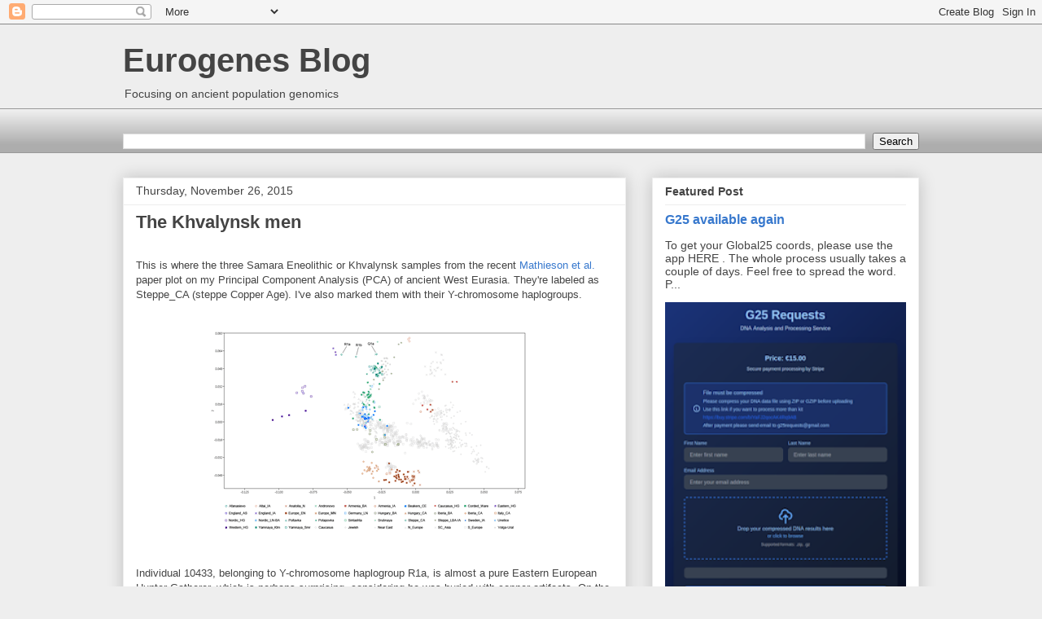

--- FILE ---
content_type: text/html; charset=UTF-8
request_url: https://eurogenes.blogspot.com/2015/11/the-khvalynsk-men.html?showComment=1448548979486
body_size: 64508
content:
<!DOCTYPE html>
<html class='v2' dir='ltr' xmlns='http://www.w3.org/1999/xhtml' xmlns:b='http://www.google.com/2005/gml/b' xmlns:data='http://www.google.com/2005/gml/data' xmlns:expr='http://www.google.com/2005/gml/expr'>
<head>
<link href='https://www.blogger.com/static/v1/widgets/335934321-css_bundle_v2.css' rel='stylesheet' type='text/css'/>
<meta content='width=1100' name='viewport'/>
<meta content='text/html; charset=UTF-8' http-equiv='Content-Type'/>
<meta content='blogger' name='generator'/>
<link href='https://eurogenes.blogspot.com/favicon.ico' rel='icon' type='image/x-icon'/>
<link href='https://eurogenes.blogspot.com/2015/11/the-khvalynsk-men.html' rel='canonical'/>
<link rel="alternate" type="application/atom+xml" title="Eurogenes Blog - Atom" href="https://eurogenes.blogspot.com/feeds/posts/default" />
<link rel="alternate" type="application/rss+xml" title="Eurogenes Blog - RSS" href="https://eurogenes.blogspot.com/feeds/posts/default?alt=rss" />
<link rel="service.post" type="application/atom+xml" title="Eurogenes Blog - Atom" href="https://www.blogger.com/feeds/4123559132014627431/posts/default" />

<link rel="alternate" type="application/atom+xml" title="Eurogenes Blog - Atom" href="https://eurogenes.blogspot.com/feeds/1939751224794926675/comments/default" />
<!--Can't find substitution for tag [blog.ieCssRetrofitLinks]-->
<link href='https://blogger.googleusercontent.com/img/b/R29vZ2xl/AVvXsEgU8f9L92nfIByOzDibRIpRctqyhlpVIETpxcPAJWXb-LjD1-C4GbAsL7Uflfvp3VQ1ZsO_TRXO7DSUXy7-CdUihy4hVyvunWzCoAHCesAFGoL2QGc05C6O4JW9fF71YSJKA1qD692vJ3jV/s410/Khvalynsk_1%25262_small.png' rel='image_src'/>
<meta content='https://eurogenes.blogspot.com/2015/11/the-khvalynsk-men.html' property='og:url'/>
<meta content='The Khvalynsk men' property='og:title'/>
<meta content='This is where the three Samara Eneolithic or Khvalynsk samples from the recent Mathieson et al.  paper plot on my Principal Component Analys...' property='og:description'/>
<meta content='https://blogger.googleusercontent.com/img/b/R29vZ2xl/AVvXsEgU8f9L92nfIByOzDibRIpRctqyhlpVIETpxcPAJWXb-LjD1-C4GbAsL7Uflfvp3VQ1ZsO_TRXO7DSUXy7-CdUihy4hVyvunWzCoAHCesAFGoL2QGc05C6O4JW9fF71YSJKA1qD692vJ3jV/w1200-h630-p-k-no-nu/Khvalynsk_1%25262_small.png' property='og:image'/>
<title>Eurogenes Blog: The Khvalynsk men</title>
<style id='page-skin-1' type='text/css'><!--
/*
-----------------------------------------------
Blogger Template Style
Name:     Awesome Inc.
Designer: Tina Chen
URL:      tinachen.org
----------------------------------------------- */
/* Content
----------------------------------------------- */
body {
font: normal normal 13px Arial, Tahoma, Helvetica, FreeSans, sans-serif;
color: #444444;
background: #eeeeee none repeat scroll top left;
}
html body .content-outer {
min-width: 0;
max-width: 100%;
width: 100%;
}
a:link {
text-decoration: none;
color: #3778cd;
}
a:visited {
text-decoration: none;
color: #4d469c;
}
a:hover {
text-decoration: underline;
color: #3778cd;
}
.body-fauxcolumn-outer .cap-top {
position: absolute;
z-index: 1;
height: 276px;
width: 100%;
background: transparent none repeat-x scroll top left;
_background-image: none;
}
/* Columns
----------------------------------------------- */
.content-inner {
padding: 0;
}
.header-inner .section {
margin: 0 16px;
}
.tabs-inner .section {
margin: 0 16px;
}
.main-inner {
padding-top: 30px;
}
.main-inner .column-center-inner,
.main-inner .column-left-inner,
.main-inner .column-right-inner {
padding: 0 5px;
}
*+html body .main-inner .column-center-inner {
margin-top: -30px;
}
#layout .main-inner .column-center-inner {
margin-top: 0;
}
/* Header
----------------------------------------------- */
.header-outer {
margin: 0 0 0 0;
background: transparent none repeat scroll 0 0;
}
.Header h1 {
font: normal bold 40px Arial, Tahoma, Helvetica, FreeSans, sans-serif;
color: #444444;
text-shadow: 0 0 -1px #000000;
}
.Header h1 a {
color: #444444;
}
.Header .description {
font: normal normal 14px Arial, Tahoma, Helvetica, FreeSans, sans-serif;
color: #444444;
}
.header-inner .Header .titlewrapper,
.header-inner .Header .descriptionwrapper {
padding-left: 0;
padding-right: 0;
margin-bottom: 0;
}
.header-inner .Header .titlewrapper {
padding-top: 22px;
}
/* Tabs
----------------------------------------------- */
.tabs-outer {
overflow: hidden;
position: relative;
background: #eeeeee url(//www.blogblog.com/1kt/awesomeinc/tabs_gradient_light.png) repeat scroll 0 0;
}
#layout .tabs-outer {
overflow: visible;
}
.tabs-cap-top, .tabs-cap-bottom {
position: absolute;
width: 100%;
border-top: 1px solid #999999;
}
.tabs-cap-bottom {
bottom: 0;
}
.tabs-inner .widget li a {
display: inline-block;
margin: 0;
padding: .6em 1.5em;
font: normal bold 14px Arial, Tahoma, Helvetica, FreeSans, sans-serif;
color: #444444;
border-top: 1px solid #999999;
border-bottom: 1px solid #999999;
border-left: 1px solid #999999;
height: 16px;
line-height: 16px;
}
.tabs-inner .widget li:last-child a {
border-right: 1px solid #999999;
}
.tabs-inner .widget li.selected a, .tabs-inner .widget li a:hover {
background: #666666 url(//www.blogblog.com/1kt/awesomeinc/tabs_gradient_light.png) repeat-x scroll 0 -100px;
color: #ffffff;
}
/* Headings
----------------------------------------------- */
h2 {
font: normal bold 14px Arial, Tahoma, Helvetica, FreeSans, sans-serif;
color: #444444;
}
/* Widgets
----------------------------------------------- */
.main-inner .section {
margin: 0 27px;
padding: 0;
}
.main-inner .column-left-outer,
.main-inner .column-right-outer {
margin-top: 0;
}
#layout .main-inner .column-left-outer,
#layout .main-inner .column-right-outer {
margin-top: 0;
}
.main-inner .column-left-inner,
.main-inner .column-right-inner {
background: transparent none repeat 0 0;
-moz-box-shadow: 0 0 0 rgba(0, 0, 0, .2);
-webkit-box-shadow: 0 0 0 rgba(0, 0, 0, .2);
-goog-ms-box-shadow: 0 0 0 rgba(0, 0, 0, .2);
box-shadow: 0 0 0 rgba(0, 0, 0, .2);
-moz-border-radius: 0;
-webkit-border-radius: 0;
-goog-ms-border-radius: 0;
border-radius: 0;
}
#layout .main-inner .column-left-inner,
#layout .main-inner .column-right-inner {
margin-top: 0;
}
.sidebar .widget {
font: normal normal 14px Arial, Tahoma, Helvetica, FreeSans, sans-serif;
color: #444444;
}
.sidebar .widget a:link {
color: #3778cd;
}
.sidebar .widget a:visited {
color: #4d469c;
}
.sidebar .widget a:hover {
color: #3778cd;
}
.sidebar .widget h2 {
text-shadow: 0 0 -1px #000000;
}
.main-inner .widget {
background-color: #ffffff;
border: 1px solid #eeeeee;
padding: 0 15px 15px;
margin: 20px -16px;
-moz-box-shadow: 0 0 20px rgba(0, 0, 0, .2);
-webkit-box-shadow: 0 0 20px rgba(0, 0, 0, .2);
-goog-ms-box-shadow: 0 0 20px rgba(0, 0, 0, .2);
box-shadow: 0 0 20px rgba(0, 0, 0, .2);
-moz-border-radius: 0;
-webkit-border-radius: 0;
-goog-ms-border-radius: 0;
border-radius: 0;
}
.main-inner .widget h2 {
margin: 0 -15px;
padding: .6em 15px .5em;
border-bottom: 1px solid transparent;
}
.footer-inner .widget h2 {
padding: 0 0 .4em;
border-bottom: 1px solid transparent;
}
.main-inner .widget h2 + div, .footer-inner .widget h2 + div {
border-top: 1px solid #eeeeee;
padding-top: 8px;
}
.main-inner .widget .widget-content {
margin: 0 -15px;
padding: 7px 15px 0;
}
.main-inner .widget ul, .main-inner .widget #ArchiveList ul.flat {
margin: -8px -15px 0;
padding: 0;
list-style: none;
}
.main-inner .widget #ArchiveList {
margin: -8px 0 0;
}
.main-inner .widget ul li, .main-inner .widget #ArchiveList ul.flat li {
padding: .5em 15px;
text-indent: 0;
color: #666666;
border-top: 1px solid #eeeeee;
border-bottom: 1px solid transparent;
}
.main-inner .widget #ArchiveList ul li {
padding-top: .25em;
padding-bottom: .25em;
}
.main-inner .widget ul li:first-child, .main-inner .widget #ArchiveList ul.flat li:first-child {
border-top: none;
}
.main-inner .widget ul li:last-child, .main-inner .widget #ArchiveList ul.flat li:last-child {
border-bottom: none;
}
.post-body {
position: relative;
}
.main-inner .widget .post-body ul {
padding: 0 2.5em;
margin: .5em 0;
list-style: disc;
}
.main-inner .widget .post-body ul li {
padding: 0.25em 0;
margin-bottom: .25em;
color: #444444;
border: none;
}
.footer-inner .widget ul {
padding: 0;
list-style: none;
}
.widget .zippy {
color: #666666;
}
/* Posts
----------------------------------------------- */
body .main-inner .Blog {
padding: 0;
margin-bottom: 1em;
background-color: transparent;
border: none;
-moz-box-shadow: 0 0 0 rgba(0, 0, 0, 0);
-webkit-box-shadow: 0 0 0 rgba(0, 0, 0, 0);
-goog-ms-box-shadow: 0 0 0 rgba(0, 0, 0, 0);
box-shadow: 0 0 0 rgba(0, 0, 0, 0);
}
.main-inner .section:last-child .Blog:last-child {
padding: 0;
margin-bottom: 1em;
}
.main-inner .widget h2.date-header {
margin: 0 -15px 1px;
padding: 0 0 0 0;
font: normal normal 14px Arial, Tahoma, Helvetica, FreeSans, sans-serif;
color: #444444;
background: transparent none no-repeat scroll top left;
border-top: 0 solid #eeeeee;
border-bottom: 1px solid transparent;
-moz-border-radius-topleft: 0;
-moz-border-radius-topright: 0;
-webkit-border-top-left-radius: 0;
-webkit-border-top-right-radius: 0;
border-top-left-radius: 0;
border-top-right-radius: 0;
position: static;
bottom: 100%;
right: 15px;
text-shadow: 0 0 -1px #000000;
}
.main-inner .widget h2.date-header span {
font: normal normal 14px Arial, Tahoma, Helvetica, FreeSans, sans-serif;
display: block;
padding: .5em 15px;
border-left: 0 solid #eeeeee;
border-right: 0 solid #eeeeee;
}
.date-outer {
position: relative;
margin: 30px 0 20px;
padding: 0 15px;
background-color: #ffffff;
border: 1px solid #eeeeee;
-moz-box-shadow: 0 0 20px rgba(0, 0, 0, .2);
-webkit-box-shadow: 0 0 20px rgba(0, 0, 0, .2);
-goog-ms-box-shadow: 0 0 20px rgba(0, 0, 0, .2);
box-shadow: 0 0 20px rgba(0, 0, 0, .2);
-moz-border-radius: 0;
-webkit-border-radius: 0;
-goog-ms-border-radius: 0;
border-radius: 0;
}
.date-outer:first-child {
margin-top: 0;
}
.date-outer:last-child {
margin-bottom: 20px;
-moz-border-radius-bottomleft: 0;
-moz-border-radius-bottomright: 0;
-webkit-border-bottom-left-radius: 0;
-webkit-border-bottom-right-radius: 0;
-goog-ms-border-bottom-left-radius: 0;
-goog-ms-border-bottom-right-radius: 0;
border-bottom-left-radius: 0;
border-bottom-right-radius: 0;
}
.date-posts {
margin: 0 -15px;
padding: 0 15px;
clear: both;
}
.post-outer, .inline-ad {
border-top: 1px solid #eeeeee;
margin: 0 -15px;
padding: 15px 15px;
}
.post-outer {
padding-bottom: 10px;
}
.post-outer:first-child {
padding-top: 0;
border-top: none;
}
.post-outer:last-child, .inline-ad:last-child {
border-bottom: none;
}
.post-body {
position: relative;
}
.post-body img {
padding: 8px;
background: transparent;
border: 1px solid transparent;
-moz-box-shadow: 0 0 0 rgba(0, 0, 0, .2);
-webkit-box-shadow: 0 0 0 rgba(0, 0, 0, .2);
box-shadow: 0 0 0 rgba(0, 0, 0, .2);
-moz-border-radius: 0;
-webkit-border-radius: 0;
border-radius: 0;
}
h3.post-title, h4 {
font: normal bold 22px Arial, Tahoma, Helvetica, FreeSans, sans-serif;
color: #444444;
}
h3.post-title a {
font: normal bold 22px Arial, Tahoma, Helvetica, FreeSans, sans-serif;
color: #444444;
}
h3.post-title a:hover {
color: #3778cd;
text-decoration: underline;
}
.post-header {
margin: 0 0 1em;
}
.post-body {
line-height: 1.4;
}
.post-outer h2 {
color: #444444;
}
.post-footer {
margin: 1.5em 0 0;
}
#blog-pager {
padding: 15px;
font-size: 120%;
background-color: #ffffff;
border: 1px solid #eeeeee;
-moz-box-shadow: 0 0 20px rgba(0, 0, 0, .2);
-webkit-box-shadow: 0 0 20px rgba(0, 0, 0, .2);
-goog-ms-box-shadow: 0 0 20px rgba(0, 0, 0, .2);
box-shadow: 0 0 20px rgba(0, 0, 0, .2);
-moz-border-radius: 0;
-webkit-border-radius: 0;
-goog-ms-border-radius: 0;
border-radius: 0;
-moz-border-radius-topleft: 0;
-moz-border-radius-topright: 0;
-webkit-border-top-left-radius: 0;
-webkit-border-top-right-radius: 0;
-goog-ms-border-top-left-radius: 0;
-goog-ms-border-top-right-radius: 0;
border-top-left-radius: 0;
border-top-right-radius-topright: 0;
margin-top: 1em;
}
.blog-feeds, .post-feeds {
margin: 1em 0;
text-align: center;
color: #444444;
}
.blog-feeds a, .post-feeds a {
color: #3778cd;
}
.blog-feeds a:visited, .post-feeds a:visited {
color: #4d469c;
}
.blog-feeds a:hover, .post-feeds a:hover {
color: #3778cd;
}
.post-outer .comments {
margin-top: 2em;
}
/* Comments
----------------------------------------------- */
.comments .comments-content .icon.blog-author {
background-repeat: no-repeat;
background-image: url([data-uri]);
}
.comments .comments-content .loadmore a {
border-top: 1px solid #999999;
border-bottom: 1px solid #999999;
}
.comments .continue {
border-top: 2px solid #999999;
}
/* Footer
----------------------------------------------- */
.footer-outer {
margin: -20px 0 -1px;
padding: 20px 0 0;
color: #444444;
overflow: hidden;
}
.footer-fauxborder-left {
border-top: 1px solid #eeeeee;
background: #ffffff none repeat scroll 0 0;
-moz-box-shadow: 0 0 20px rgba(0, 0, 0, .2);
-webkit-box-shadow: 0 0 20px rgba(0, 0, 0, .2);
-goog-ms-box-shadow: 0 0 20px rgba(0, 0, 0, .2);
box-shadow: 0 0 20px rgba(0, 0, 0, .2);
margin: 0 -20px;
}
/* Mobile
----------------------------------------------- */
body.mobile {
background-size: auto;
}
.mobile .body-fauxcolumn-outer {
background: transparent none repeat scroll top left;
}
*+html body.mobile .main-inner .column-center-inner {
margin-top: 0;
}
.mobile .main-inner .widget {
padding: 0 0 15px;
}
.mobile .main-inner .widget h2 + div,
.mobile .footer-inner .widget h2 + div {
border-top: none;
padding-top: 0;
}
.mobile .footer-inner .widget h2 {
padding: 0.5em 0;
border-bottom: none;
}
.mobile .main-inner .widget .widget-content {
margin: 0;
padding: 7px 0 0;
}
.mobile .main-inner .widget ul,
.mobile .main-inner .widget #ArchiveList ul.flat {
margin: 0 -15px 0;
}
.mobile .main-inner .widget h2.date-header {
right: 0;
}
.mobile .date-header span {
padding: 0.4em 0;
}
.mobile .date-outer:first-child {
margin-bottom: 0;
border: 1px solid #eeeeee;
-moz-border-radius-topleft: 0;
-moz-border-radius-topright: 0;
-webkit-border-top-left-radius: 0;
-webkit-border-top-right-radius: 0;
-goog-ms-border-top-left-radius: 0;
-goog-ms-border-top-right-radius: 0;
border-top-left-radius: 0;
border-top-right-radius: 0;
}
.mobile .date-outer {
border-color: #eeeeee;
border-width: 0 1px 1px;
}
.mobile .date-outer:last-child {
margin-bottom: 0;
}
.mobile .main-inner {
padding: 0;
}
.mobile .header-inner .section {
margin: 0;
}
.mobile .post-outer, .mobile .inline-ad {
padding: 5px 0;
}
.mobile .tabs-inner .section {
margin: 0 10px;
}
.mobile .main-inner .widget h2 {
margin: 0;
padding: 0;
}
.mobile .main-inner .widget h2.date-header span {
padding: 0;
}
.mobile .main-inner .widget .widget-content {
margin: 0;
padding: 7px 0 0;
}
.mobile #blog-pager {
border: 1px solid transparent;
background: #ffffff none repeat scroll 0 0;
}
.mobile .main-inner .column-left-inner,
.mobile .main-inner .column-right-inner {
background: transparent none repeat 0 0;
-moz-box-shadow: none;
-webkit-box-shadow: none;
-goog-ms-box-shadow: none;
box-shadow: none;
}
.mobile .date-posts {
margin: 0;
padding: 0;
}
.mobile .footer-fauxborder-left {
margin: 0;
border-top: inherit;
}
.mobile .main-inner .section:last-child .Blog:last-child {
margin-bottom: 0;
}
.mobile-index-contents {
color: #444444;
}
.mobile .mobile-link-button {
background: #3778cd url(//www.blogblog.com/1kt/awesomeinc/tabs_gradient_light.png) repeat scroll 0 0;
}
.mobile-link-button a:link, .mobile-link-button a:visited {
color: #ffffff;
}
.mobile .tabs-inner .PageList .widget-content {
background: transparent;
border-top: 1px solid;
border-color: #999999;
color: #444444;
}
.mobile .tabs-inner .PageList .widget-content .pagelist-arrow {
border-left: 1px solid #999999;
}

--></style>
<style id='template-skin-1' type='text/css'><!--
body {
min-width: 1010px;
}
.content-outer, .content-fauxcolumn-outer, .region-inner {
min-width: 1010px;
max-width: 1010px;
_width: 1010px;
}
.main-inner .columns {
padding-left: 0;
padding-right: 360px;
}
.main-inner .fauxcolumn-center-outer {
left: 0;
right: 360px;
/* IE6 does not respect left and right together */
_width: expression(this.parentNode.offsetWidth -
parseInt("0") -
parseInt("360px") + 'px');
}
.main-inner .fauxcolumn-left-outer {
width: 0;
}
.main-inner .fauxcolumn-right-outer {
width: 360px;
}
.main-inner .column-left-outer {
width: 0;
right: 100%;
margin-left: -0;
}
.main-inner .column-right-outer {
width: 360px;
margin-right: -360px;
}
#layout {
min-width: 0;
}
#layout .content-outer {
min-width: 0;
width: 800px;
}
#layout .region-inner {
min-width: 0;
width: auto;
}
body#layout div.add_widget {
padding: 8px;
}
body#layout div.add_widget a {
margin-left: 32px;
}
--></style>
<script async='async' src='//pagead2.googlesyndication.com/pagead/js/adsbygoogle.js'></script>
<link href='https://www.blogger.com/dyn-css/authorization.css?targetBlogID=4123559132014627431&amp;zx=26648cc8-5c8f-4685-88c3-6185dd5d3e3d' media='none' onload='if(media!=&#39;all&#39;)media=&#39;all&#39;' rel='stylesheet'/><noscript><link href='https://www.blogger.com/dyn-css/authorization.css?targetBlogID=4123559132014627431&amp;zx=26648cc8-5c8f-4685-88c3-6185dd5d3e3d' rel='stylesheet'/></noscript>
<meta name='google-adsense-platform-account' content='ca-host-pub-1556223355139109'/>
<meta name='google-adsense-platform-domain' content='blogspot.com'/>

<!-- data-ad-client=ca-pub-4761255028787688 -->

</head>
<body class='loading variant-light'>
<div class='navbar section' id='navbar' name='Navbar'><div class='widget Navbar' data-version='1' id='Navbar1'><script type="text/javascript">
    function setAttributeOnload(object, attribute, val) {
      if(window.addEventListener) {
        window.addEventListener('load',
          function(){ object[attribute] = val; }, false);
      } else {
        window.attachEvent('onload', function(){ object[attribute] = val; });
      }
    }
  </script>
<div id="navbar-iframe-container"></div>
<script type="text/javascript" src="https://apis.google.com/js/platform.js"></script>
<script type="text/javascript">
      gapi.load("gapi.iframes:gapi.iframes.style.bubble", function() {
        if (gapi.iframes && gapi.iframes.getContext) {
          gapi.iframes.getContext().openChild({
              url: 'https://www.blogger.com/navbar/4123559132014627431?po\x3d1939751224794926675\x26origin\x3dhttps://eurogenes.blogspot.com',
              where: document.getElementById("navbar-iframe-container"),
              id: "navbar-iframe"
          });
        }
      });
    </script><script type="text/javascript">
(function() {
var script = document.createElement('script');
script.type = 'text/javascript';
script.src = '//pagead2.googlesyndication.com/pagead/js/google_top_exp.js';
var head = document.getElementsByTagName('head')[0];
if (head) {
head.appendChild(script);
}})();
</script>
</div></div>
<div class='body-fauxcolumns'>
<div class='fauxcolumn-outer body-fauxcolumn-outer'>
<div class='cap-top'>
<div class='cap-left'></div>
<div class='cap-right'></div>
</div>
<div class='fauxborder-left'>
<div class='fauxborder-right'></div>
<div class='fauxcolumn-inner'>
</div>
</div>
<div class='cap-bottom'>
<div class='cap-left'></div>
<div class='cap-right'></div>
</div>
</div>
</div>
<div class='content'>
<div class='content-fauxcolumns'>
<div class='fauxcolumn-outer content-fauxcolumn-outer'>
<div class='cap-top'>
<div class='cap-left'></div>
<div class='cap-right'></div>
</div>
<div class='fauxborder-left'>
<div class='fauxborder-right'></div>
<div class='fauxcolumn-inner'>
</div>
</div>
<div class='cap-bottom'>
<div class='cap-left'></div>
<div class='cap-right'></div>
</div>
</div>
</div>
<div class='content-outer'>
<div class='content-cap-top cap-top'>
<div class='cap-left'></div>
<div class='cap-right'></div>
</div>
<div class='fauxborder-left content-fauxborder-left'>
<div class='fauxborder-right content-fauxborder-right'></div>
<div class='content-inner'>
<header>
<div class='header-outer'>
<div class='header-cap-top cap-top'>
<div class='cap-left'></div>
<div class='cap-right'></div>
</div>
<div class='fauxborder-left header-fauxborder-left'>
<div class='fauxborder-right header-fauxborder-right'></div>
<div class='region-inner header-inner'>
<div class='header section' id='header' name='Header'><div class='widget Header' data-version='1' id='Header1'>
<div id='header-inner'>
<div class='titlewrapper'>
<h1 class='title'>
<a href='https://eurogenes.blogspot.com/'>
Eurogenes Blog
</a>
</h1>
</div>
<div class='descriptionwrapper'>
<p class='description'><span>Focusing on ancient population genomics</span></p>
</div>
</div>
</div></div>
</div>
</div>
<div class='header-cap-bottom cap-bottom'>
<div class='cap-left'></div>
<div class='cap-right'></div>
</div>
</div>
</header>
<div class='tabs-outer'>
<div class='tabs-cap-top cap-top'>
<div class='cap-left'></div>
<div class='cap-right'></div>
</div>
<div class='fauxborder-left tabs-fauxborder-left'>
<div class='fauxborder-right tabs-fauxborder-right'></div>
<div class='region-inner tabs-inner'>
<div class='tabs no-items section' id='crosscol' name='Cross-Column'></div>
<div class='tabs section' id='crosscol-overflow' name='Cross-Column 2'><div class='widget BlogSearch' data-version='1' id='BlogSearch1'>
<h2 class='title'>search this blog</h2>
<div class='widget-content'>
<div id='BlogSearch1_form'>
<form action='https://eurogenes.blogspot.com/search' class='gsc-search-box' target='_top'>
<table cellpadding='0' cellspacing='0' class='gsc-search-box'>
<tbody>
<tr>
<td class='gsc-input'>
<input autocomplete='off' class='gsc-input' name='q' size='10' title='search' type='text' value=''/>
</td>
<td class='gsc-search-button'>
<input class='gsc-search-button' title='search' type='submit' value='Search'/>
</td>
</tr>
</tbody>
</table>
</form>
</div>
</div>
<div class='clear'></div>
</div></div>
</div>
</div>
<div class='tabs-cap-bottom cap-bottom'>
<div class='cap-left'></div>
<div class='cap-right'></div>
</div>
</div>
<div class='main-outer'>
<div class='main-cap-top cap-top'>
<div class='cap-left'></div>
<div class='cap-right'></div>
</div>
<div class='fauxborder-left main-fauxborder-left'>
<div class='fauxborder-right main-fauxborder-right'></div>
<div class='region-inner main-inner'>
<div class='columns fauxcolumns'>
<div class='fauxcolumn-outer fauxcolumn-center-outer'>
<div class='cap-top'>
<div class='cap-left'></div>
<div class='cap-right'></div>
</div>
<div class='fauxborder-left'>
<div class='fauxborder-right'></div>
<div class='fauxcolumn-inner'>
</div>
</div>
<div class='cap-bottom'>
<div class='cap-left'></div>
<div class='cap-right'></div>
</div>
</div>
<div class='fauxcolumn-outer fauxcolumn-left-outer'>
<div class='cap-top'>
<div class='cap-left'></div>
<div class='cap-right'></div>
</div>
<div class='fauxborder-left'>
<div class='fauxborder-right'></div>
<div class='fauxcolumn-inner'>
</div>
</div>
<div class='cap-bottom'>
<div class='cap-left'></div>
<div class='cap-right'></div>
</div>
</div>
<div class='fauxcolumn-outer fauxcolumn-right-outer'>
<div class='cap-top'>
<div class='cap-left'></div>
<div class='cap-right'></div>
</div>
<div class='fauxborder-left'>
<div class='fauxborder-right'></div>
<div class='fauxcolumn-inner'>
</div>
</div>
<div class='cap-bottom'>
<div class='cap-left'></div>
<div class='cap-right'></div>
</div>
</div>
<!-- corrects IE6 width calculation -->
<div class='columns-inner'>
<div class='column-center-outer'>
<div class='column-center-inner'>
<div class='main section' id='main' name='Main'><div class='widget Blog' data-version='1' id='Blog1'>
<div class='blog-posts hfeed'>

          <div class="date-outer">
        
<h2 class='date-header'><span>Thursday, November 26, 2015</span></h2>

          <div class="date-posts">
        
<div class='post-outer'>
<div class='post hentry uncustomized-post-template' itemprop='blogPost' itemscope='itemscope' itemtype='http://schema.org/BlogPosting'>
<meta content='https://blogger.googleusercontent.com/img/b/R29vZ2xl/AVvXsEgU8f9L92nfIByOzDibRIpRctqyhlpVIETpxcPAJWXb-LjD1-C4GbAsL7Uflfvp3VQ1ZsO_TRXO7DSUXy7-CdUihy4hVyvunWzCoAHCesAFGoL2QGc05C6O4JW9fF71YSJKA1qD692vJ3jV/s410/Khvalynsk_1%25262_small.png' itemprop='image_url'/>
<meta content='4123559132014627431' itemprop='blogId'/>
<meta content='1939751224794926675' itemprop='postId'/>
<a name='1939751224794926675'></a>
<h3 class='post-title entry-title' itemprop='name'>
The Khvalynsk men
</h3>
<div class='post-header'>
<div class='post-header-line-1'></div>
</div>
<div class='post-body entry-content' id='post-body-1939751224794926675' itemprop='description articleBody'>
<br/>This is where the three Samara Eneolithic or Khvalynsk samples from the recent <a href="https://eurogenes.blogspot.com/2015/10/eight-thousand-years-of-natural.html">Mathieson et al.</a> paper plot on my Principal Component Analysis (PCA) of ancient West Eurasia. They're labeled as Steppe_CA (steppe Copper Age). I've also marked them with their Y-chromosome haplogroups.<br/><br/>

<div class="separator" style="clear: both; text-align: center;"><a href="https://drive.google.com/file/d/0B9o3EYTdM8lQZnAxWG9jRUdIZzg/view?usp=sharing" imageanchor="1" style="margin-left: 1em; margin-right: 1em;"><img border="0" src="https://blogger.googleusercontent.com/img/b/R29vZ2xl/AVvXsEgU8f9L92nfIByOzDibRIpRctqyhlpVIETpxcPAJWXb-LjD1-C4GbAsL7Uflfvp3VQ1ZsO_TRXO7DSUXy7-CdUihy4hVyvunWzCoAHCesAFGoL2QGc05C6O4JW9fF71YSJKA1qD692vJ3jV/s410/Khvalynsk_1%25262_small.png" /></a></div><br/>

Individual 10433, belonging to Y-chromosome haplogroup R1a, is almost a pure Eastern European Hunter-Gatherer, which is perhaps surprising, considering he was buried with copper artifacts. On the other hand, sample 10434, the one belonging to haplogroup Q1a, and positioned further east than the other two, appears to have been whacked over the head a few times and simply thrown into a ditch.<br/><br/>

The PCA also has most of the other samples featured in Mathieson et al., including Neolithic Anatolians (labeled Anatolia_N), as well as extra samples from <a href="https://eurogenes.blogspot.com/2015/06/101-ancient-eurasian-genomes-allentoft.html">Allentoft et al.</a> and <a href="https://eurogenes.blogspot.com/2015/11/caucasus-hunter-gatherers-chg-and-indo.html">Jones et al.</a><br/><br/>

See also...<br/><br/>

<a href="https://eurogenes.blogspot.com/2017/02/the-khvalynsk-men-2_16.html">The Khvalynsk men #2</a><br/><br/>
<div style='clear: both;'></div>
</div>
<div class='post-footer'>
<div class='post-footer-line post-footer-line-1'>
<span class='post-author vcard'>
Posted by
<span class='fn' itemprop='author' itemscope='itemscope' itemtype='http://schema.org/Person'>
<meta content='https://www.blogger.com/profile/04637918905430604850' itemprop='url'/>
<a class='g-profile' href='https://www.blogger.com/profile/04637918905430604850' rel='author' title='author profile'>
<span itemprop='name'>Davidski</span>
</a>
</span>
</span>
<span class='post-timestamp'>
at
<meta content='https://eurogenes.blogspot.com/2015/11/the-khvalynsk-men.html' itemprop='url'/>
<a class='timestamp-link' href='https://eurogenes.blogspot.com/2015/11/the-khvalynsk-men.html' rel='bookmark' title='permanent link'><abbr class='published' itemprop='datePublished' title='2015-11-26T06:25:00-08:00'>6:25:00&#8239;AM</abbr></a>
</span>
<span class='post-comment-link'>
</span>
<span class='post-icons'>
<span class='item-control blog-admin pid-1186917030'>
<a href='https://www.blogger.com/post-edit.g?blogID=4123559132014627431&postID=1939751224794926675&from=pencil' title='Edit Post'>
<img alt='' class='icon-action' height='18' src='https://resources.blogblog.com/img/icon18_edit_allbkg.gif' width='18'/>
</a>
</span>
</span>
<div class='post-share-buttons goog-inline-block'>
<a class='goog-inline-block share-button sb-email' href='https://www.blogger.com/share-post.g?blogID=4123559132014627431&postID=1939751224794926675&target=email' target='_blank' title='Email This'><span class='share-button-link-text'>Email This</span></a><a class='goog-inline-block share-button sb-blog' href='https://www.blogger.com/share-post.g?blogID=4123559132014627431&postID=1939751224794926675&target=blog' onclick='window.open(this.href, "_blank", "height=270,width=475"); return false;' target='_blank' title='BlogThis!'><span class='share-button-link-text'>BlogThis!</span></a><a class='goog-inline-block share-button sb-twitter' href='https://www.blogger.com/share-post.g?blogID=4123559132014627431&postID=1939751224794926675&target=twitter' target='_blank' title='Share to X'><span class='share-button-link-text'>Share to X</span></a><a class='goog-inline-block share-button sb-facebook' href='https://www.blogger.com/share-post.g?blogID=4123559132014627431&postID=1939751224794926675&target=facebook' onclick='window.open(this.href, "_blank", "height=430,width=640"); return false;' target='_blank' title='Share to Facebook'><span class='share-button-link-text'>Share to Facebook</span></a><a class='goog-inline-block share-button sb-pinterest' href='https://www.blogger.com/share-post.g?blogID=4123559132014627431&postID=1939751224794926675&target=pinterest' target='_blank' title='Share to Pinterest'><span class='share-button-link-text'>Share to Pinterest</span></a>
</div>
</div>
<div class='post-footer-line post-footer-line-2'>
<span class='post-labels'>
</span>
</div>
<div class='post-footer-line post-footer-line-3'>
<span class='post-location'>
</span>
</div>
</div>
</div>
<div class='comments' id='comments'>
<a name='comments'></a>
<h4>158 comments:</h4>
<div id='Blog1_comments-block-wrapper'>
<dl class='avatar-comment-indent' id='comments-block'>
<dt class='comment-author ' id='c4799159872905415128'>
<a name='c4799159872905415128'></a>
<div class="avatar-image-container vcard"><span dir="ltr"><a href="https://www.blogger.com/profile/12880827026479135118" target="" rel="nofollow" onclick="" class="avatar-hovercard" id="av-4799159872905415128-12880827026479135118"><img src="https://resources.blogblog.com/img/blank.gif" width="35" height="35" class="delayLoad" style="display: none;" longdesc="//blogger.googleusercontent.com/img/b/R29vZ2xl/AVvXsEjC_GcYvzRom1Gu9hnhTmP2f3qT4PUkn1ZXgskmcLmH0aQh0pcvFN3epUmZiBXfbubdZ0qZbvphGHKwv547yi-GILc1ezAsmIZ_fDPWb_Cc4099hCaPreNcYTea5ZaQ6-c/s45-c/ekam.jpg" alt="" title="Nirjhar007">

<noscript><img src="//blogger.googleusercontent.com/img/b/R29vZ2xl/AVvXsEjC_GcYvzRom1Gu9hnhTmP2f3qT4PUkn1ZXgskmcLmH0aQh0pcvFN3epUmZiBXfbubdZ0qZbvphGHKwv547yi-GILc1ezAsmIZ_fDPWb_Cc4099hCaPreNcYTea5ZaQ6-c/s45-c/ekam.jpg" width="35" height="35" class="photo" alt=""></noscript></a></span></div>
<a href='https://www.blogger.com/profile/12880827026479135118' rel='nofollow'>Nirjhar007</a>
said...
</dt>
<dd class='comment-body' id='Blog1_cmt-4799159872905415128'>
<p>
<i> the one belonging to haplogroup Q1a, and positioned further east than the other two, appears to have been whacked on the head a few times and simply thrown in a ditch.</i><br />I see.
</p>
</dd>
<dd class='comment-footer'>
<span class='comment-timestamp'>
<a href='https://eurogenes.blogspot.com/2015/11/the-khvalynsk-men.html?showComment=1448548979486#c4799159872905415128' title='comment permalink'>
November 26, 2015 at 6:42&#8239;AM
</a>
<span class='item-control blog-admin pid-2054244635'>
<a class='comment-delete' href='https://www.blogger.com/comment/delete/4123559132014627431/4799159872905415128' title='Delete Comment'>
<img src='https://resources.blogblog.com/img/icon_delete13.gif'/>
</a>
</span>
</span>
</dd>
<dt class='comment-author ' id='c8717064531611190321'>
<a name='c8717064531611190321'></a>
<div class="avatar-image-container avatar-stock"><span dir="ltr"><a href="https://www.blogger.com/profile/08494390634041394412" target="" rel="nofollow" onclick="" class="avatar-hovercard" id="av-8717064531611190321-08494390634041394412"><img src="//www.blogger.com/img/blogger_logo_round_35.png" width="35" height="35" alt="" title="Dmytro">

</a></span></div>
<a href='https://www.blogger.com/profile/08494390634041394412' rel='nofollow'>Dmytro</a>
said...
</dt>
<dd class='comment-body' id='Blog1_cmt-8717064531611190321'>
<p>
I am willing to bet that when their yDNA is in a majority of Dnipro-Donetsk men will be R1a, and so will much if not most of Serednj Stih (Sredny Stog), as well as much of the Dnipro-Donetsk admixed North Trypilian Chapajevka people (early inhumation phase). Interesting times ahead...
</p>
</dd>
<dd class='comment-footer'>
<span class='comment-timestamp'>
<a href='https://eurogenes.blogspot.com/2015/11/the-khvalynsk-men.html?showComment=1448551484053#c8717064531611190321' title='comment permalink'>
November 26, 2015 at 7:24&#8239;AM
</a>
<span class='item-control blog-admin pid-1871744243'>
<a class='comment-delete' href='https://www.blogger.com/comment/delete/4123559132014627431/8717064531611190321' title='Delete Comment'>
<img src='https://resources.blogblog.com/img/icon_delete13.gif'/>
</a>
</span>
</span>
</dd>
<dt class='comment-author ' id='c3001741914639077744'>
<a name='c3001741914639077744'></a>
<div class="avatar-image-container avatar-stock"><span dir="ltr"><a href="https://www.blogger.com/profile/12315331235019626444" target="" rel="nofollow" onclick="" class="avatar-hovercard" id="av-3001741914639077744-12315331235019626444"><img src="//www.blogger.com/img/blogger_logo_round_35.png" width="35" height="35" alt="" title="Bernard">

</a></span></div>
<a href='https://www.blogger.com/profile/12315331235019626444' rel='nofollow'>Bernard</a>
said...
</dt>
<dd class='comment-body' id='Blog1_cmt-3001741914639077744'>
<p>
@Davidsky<br />&quot;Individual 10433, belonging to Y-chromosome haplogroup R1a, is almost a pure Eastern hunter-gatherer, which is somewhat surprising, considering he was buried with copper artifacts.&quot;<br />The individual buried with copper artifacts is 10122 of R1b Y haplogroup.<br />See pages 9 and 10 of Supplementary Information:<br />&quot;10122 / SVP35 (grave 12)<br />Male (confirmed genetically), age 20-30, positioned on his back with raised knees, with 293 copper artifacts, mostly beads, amounting to 80% of the copper objects in the combined cemeteries of Khvalynsk I and II. Probably a high-status individual, his Y-chromosome<br />haplotype, R1b1, also characterized the high-status individuals buried under kurgans in later Yamnaya graves in this region, so he could be regarded as a founder of an elite group of patrilineally related families. His MtDNA haplotype H2a1 is unique in the Samara series.&quot;
</p>
</dd>
<dd class='comment-footer'>
<span class='comment-timestamp'>
<a href='https://eurogenes.blogspot.com/2015/11/the-khvalynsk-men.html?showComment=1448558341124#c3001741914639077744' title='comment permalink'>
November 26, 2015 at 9:19&#8239;AM
</a>
<span class='item-control blog-admin pid-1305361085'>
<a class='comment-delete' href='https://www.blogger.com/comment/delete/4123559132014627431/3001741914639077744' title='Delete Comment'>
<img src='https://resources.blogblog.com/img/icon_delete13.gif'/>
</a>
</span>
</span>
</dd>
<dt class='comment-author blog-author' id='c521605149817567306'>
<a name='c521605149817567306'></a>
<div class="avatar-image-container vcard"><span dir="ltr"><a href="https://www.blogger.com/profile/04637918905430604850" target="" rel="nofollow" onclick="" class="avatar-hovercard" id="av-521605149817567306-04637918905430604850"><img src="https://resources.blogblog.com/img/blank.gif" width="35" height="35" class="delayLoad" style="display: none;" longdesc="//blogger.googleusercontent.com/img/b/R29vZ2xl/AVvXsEiGQwd5Mk5wpZCq7w0LbSdtNEfqGD9wyV5aaDjVMB-k2F7w6pobc3LO6KzdBpP-iF1EYEIfyI-EmwZrFslQlmWZ9lmzxwNdo_yLSBEnPyE0tIqZ8LW_Eo9EpgGnRCGf9pQ/s45-c/Yuezi_statue.jpg" alt="" title="Davidski">

<noscript><img src="//blogger.googleusercontent.com/img/b/R29vZ2xl/AVvXsEiGQwd5Mk5wpZCq7w0LbSdtNEfqGD9wyV5aaDjVMB-k2F7w6pobc3LO6KzdBpP-iF1EYEIfyI-EmwZrFslQlmWZ9lmzxwNdo_yLSBEnPyE0tIqZ8LW_Eo9EpgGnRCGf9pQ/s45-c/Yuezi_statue.jpg" width="35" height="35" class="photo" alt=""></noscript></a></span></div>
<a href='https://www.blogger.com/profile/04637918905430604850' rel='nofollow'>Davidski</a>
said...
</dt>
<dd class='comment-body' id='Blog1_cmt-521605149817567306'>
<p>
This is what it says on page 10.<br /><br /><i>10433 / SVP46 (grave 1)<br />Male (confirmed genetically), age 30-35, positioned on his back with raised knees, with a <b>copper ring and a copper bead</b>. His R1a1 haplotype shows that this haplotype was present in the region, although it is not represented later in high-status Yamnaya graves. His U5a1i MtDNA haplotype is part of a U5a1 group well documented in the Samara series.</i><br /><br />These qualify as copper artifacts.<br />
</p>
</dd>
<dd class='comment-footer'>
<span class='comment-timestamp'>
<a href='https://eurogenes.blogspot.com/2015/11/the-khvalynsk-men.html?showComment=1448558822433#c521605149817567306' title='comment permalink'>
November 26, 2015 at 9:27&#8239;AM
</a>
<span class='item-control blog-admin pid-1186917030'>
<a class='comment-delete' href='https://www.blogger.com/comment/delete/4123559132014627431/521605149817567306' title='Delete Comment'>
<img src='https://resources.blogblog.com/img/icon_delete13.gif'/>
</a>
</span>
</span>
</dd>
<dt class='comment-author ' id='c2453187298943421337'>
<a name='c2453187298943421337'></a>
<div class="avatar-image-container avatar-stock"><span dir="ltr"><a href="https://www.blogger.com/profile/12315331235019626444" target="" rel="nofollow" onclick="" class="avatar-hovercard" id="av-2453187298943421337-12315331235019626444"><img src="//www.blogger.com/img/blogger_logo_round_35.png" width="35" height="35" alt="" title="Bernard">

</a></span></div>
<a href='https://www.blogger.com/profile/12315331235019626444' rel='nofollow'>Bernard</a>
said...
</dt>
<dd class='comment-body' id='Blog1_cmt-2453187298943421337'>
<p>
May be he got them by trade
</p>
</dd>
<dd class='comment-footer'>
<span class='comment-timestamp'>
<a href='https://eurogenes.blogspot.com/2015/11/the-khvalynsk-men.html?showComment=1448559298228#c2453187298943421337' title='comment permalink'>
November 26, 2015 at 9:34&#8239;AM
</a>
<span class='item-control blog-admin pid-1305361085'>
<a class='comment-delete' href='https://www.blogger.com/comment/delete/4123559132014627431/2453187298943421337' title='Delete Comment'>
<img src='https://resources.blogblog.com/img/icon_delete13.gif'/>
</a>
</span>
</span>
</dd>
<dt class='comment-author ' id='c8429163852044333348'>
<a name='c8429163852044333348'></a>
<div class="avatar-image-container avatar-stock"><span dir="ltr"><a href="https://www.blogger.com/profile/07166839601638241857" target="" rel="nofollow" onclick="" class="avatar-hovercard" id="av-8429163852044333348-07166839601638241857"><img src="//www.blogger.com/img/blogger_logo_round_35.png" width="35" height="35" alt="" title="Rob">

</a></span></div>
<a href='https://www.blogger.com/profile/07166839601638241857' rel='nofollow'>Rob</a>
said...
</dt>
<dd class='comment-body' id='Blog1_cmt-8429163852044333348'>
<p>
Davo is it possible to see where that ancient African genome from a couple weeks ago would pot?
</p>
</dd>
<dd class='comment-footer'>
<span class='comment-timestamp'>
<a href='https://eurogenes.blogspot.com/2015/11/the-khvalynsk-men.html?showComment=1448603554360#c8429163852044333348' title='comment permalink'>
November 26, 2015 at 9:52&#8239;PM
</a>
<span class='item-control blog-admin pid-33977829'>
<a class='comment-delete' href='https://www.blogger.com/comment/delete/4123559132014627431/8429163852044333348' title='Delete Comment'>
<img src='https://resources.blogblog.com/img/icon_delete13.gif'/>
</a>
</span>
</span>
</dd>
<dt class='comment-author blog-author' id='c3442602914858851693'>
<a name='c3442602914858851693'></a>
<div class="avatar-image-container vcard"><span dir="ltr"><a href="https://www.blogger.com/profile/04637918905430604850" target="" rel="nofollow" onclick="" class="avatar-hovercard" id="av-3442602914858851693-04637918905430604850"><img src="https://resources.blogblog.com/img/blank.gif" width="35" height="35" class="delayLoad" style="display: none;" longdesc="//blogger.googleusercontent.com/img/b/R29vZ2xl/AVvXsEiGQwd5Mk5wpZCq7w0LbSdtNEfqGD9wyV5aaDjVMB-k2F7w6pobc3LO6KzdBpP-iF1EYEIfyI-EmwZrFslQlmWZ9lmzxwNdo_yLSBEnPyE0tIqZ8LW_Eo9EpgGnRCGf9pQ/s45-c/Yuezi_statue.jpg" alt="" title="Davidski">

<noscript><img src="//blogger.googleusercontent.com/img/b/R29vZ2xl/AVvXsEiGQwd5Mk5wpZCq7w0LbSdtNEfqGD9wyV5aaDjVMB-k2F7w6pobc3LO6KzdBpP-iF1EYEIfyI-EmwZrFslQlmWZ9lmzxwNdo_yLSBEnPyE0tIqZ8LW_Eo9EpgGnRCGf9pQ/s45-c/Yuezi_statue.jpg" width="35" height="35" class="photo" alt=""></noscript></a></span></div>
<a href='https://www.blogger.com/profile/04637918905430604850' rel='nofollow'>Davidski</a>
said...
</dt>
<dd class='comment-body' id='Blog1_cmt-3442602914858851693'>
<p>
I can&#39;t put a Sub-Saharan African on a West Eurasian plot. You&#39;d just see a tight ball of West Eurasians and a lone African.<br /><br />Here&#39;s a global plot with Mota and Kotias.<br /><br />https://drive.google.com/file/d/0B9o3EYTdM8lQMDZnNUk1OXZIcnc/view?usp=sharing<br /><br />Put their names into the search field to find them.
</p>
</dd>
<dd class='comment-footer'>
<span class='comment-timestamp'>
<a href='https://eurogenes.blogspot.com/2015/11/the-khvalynsk-men.html?showComment=1448606381109#c3442602914858851693' title='comment permalink'>
November 26, 2015 at 10:39&#8239;PM
</a>
<span class='item-control blog-admin pid-1186917030'>
<a class='comment-delete' href='https://www.blogger.com/comment/delete/4123559132014627431/3442602914858851693' title='Delete Comment'>
<img src='https://resources.blogblog.com/img/icon_delete13.gif'/>
</a>
</span>
</span>
</dd>
<dt class='comment-author ' id='c7481144325972942154'>
<a name='c7481144325972942154'></a>
<div class="avatar-image-container vcard"><span dir="ltr"><a href="https://www.blogger.com/profile/12880827026479135118" target="" rel="nofollow" onclick="" class="avatar-hovercard" id="av-7481144325972942154-12880827026479135118"><img src="https://resources.blogblog.com/img/blank.gif" width="35" height="35" class="delayLoad" style="display: none;" longdesc="//blogger.googleusercontent.com/img/b/R29vZ2xl/AVvXsEjC_GcYvzRom1Gu9hnhTmP2f3qT4PUkn1ZXgskmcLmH0aQh0pcvFN3epUmZiBXfbubdZ0qZbvphGHKwv547yi-GILc1ezAsmIZ_fDPWb_Cc4099hCaPreNcYTea5ZaQ6-c/s45-c/ekam.jpg" alt="" title="Nirjhar007">

<noscript><img src="//blogger.googleusercontent.com/img/b/R29vZ2xl/AVvXsEjC_GcYvzRom1Gu9hnhTmP2f3qT4PUkn1ZXgskmcLmH0aQh0pcvFN3epUmZiBXfbubdZ0qZbvphGHKwv547yi-GILc1ezAsmIZ_fDPWb_Cc4099hCaPreNcYTea5ZaQ6-c/s45-c/ekam.jpg" width="35" height="35" class="photo" alt=""></noscript></a></span></div>
<a href='https://www.blogger.com/profile/12880827026479135118' rel='nofollow'>Nirjhar007</a>
said...
</dt>
<dd class='comment-body' id='Blog1_cmt-7481144325972942154'>
<p>
I can&#39;t read it.
</p>
</dd>
<dd class='comment-footer'>
<span class='comment-timestamp'>
<a href='https://eurogenes.blogspot.com/2015/11/the-khvalynsk-men.html?showComment=1448622543253#c7481144325972942154' title='comment permalink'>
November 27, 2015 at 3:09&#8239;AM
</a>
<span class='item-control blog-admin pid-2054244635'>
<a class='comment-delete' href='https://www.blogger.com/comment/delete/4123559132014627431/7481144325972942154' title='Delete Comment'>
<img src='https://resources.blogblog.com/img/icon_delete13.gif'/>
</a>
</span>
</span>
</dd>
<dt class='comment-author ' id='c1456171959103057876'>
<a name='c1456171959103057876'></a>
<div class="avatar-image-container avatar-stock"><span dir="ltr"><a href="https://www.blogger.com/profile/00080085717667196486" target="" rel="nofollow" onclick="" class="avatar-hovercard" id="av-1456171959103057876-00080085717667196486"><img src="//www.blogger.com/img/blogger_logo_round_35.png" width="35" height="35" alt="" title="G&ouml;khan">

</a></span></div>
<a href='https://www.blogger.com/profile/00080085717667196486' rel='nofollow'>Gökhan</a>
said...
</dt>
<dd class='comment-body' id='Blog1_cmt-1456171959103057876'>
<p>
David do you have nay plan to creat a new calculator by using all of thos enew anatolian, CHG and greece samples?
</p>
</dd>
<dd class='comment-footer'>
<span class='comment-timestamp'>
<a href='https://eurogenes.blogspot.com/2015/11/the-khvalynsk-men.html?showComment=1448654039604#c1456171959103057876' title='comment permalink'>
November 27, 2015 at 11:53&#8239;AM
</a>
<span class='item-control blog-admin pid-1158055765'>
<a class='comment-delete' href='https://www.blogger.com/comment/delete/4123559132014627431/1456171959103057876' title='Delete Comment'>
<img src='https://resources.blogblog.com/img/icon_delete13.gif'/>
</a>
</span>
</span>
</dd>
<dt class='comment-author ' id='c8394802122732145190'>
<a name='c8394802122732145190'></a>
<div class="avatar-image-container avatar-stock"><span dir="ltr"><a href="https://www.blogger.com/profile/04517454865405705885" target="" rel="nofollow" onclick="" class="avatar-hovercard" id="av-8394802122732145190-04517454865405705885"><img src="//www.blogger.com/img/blogger_logo_round_35.png" width="35" height="35" alt="" title="Matt">

</a></span></div>
<a href='https://www.blogger.com/profile/04517454865405705885' rel='nofollow'>Matt</a>
said...
</dt>
<dd class='comment-body' id='Blog1_cmt-8394802122732145190'>
<p>
@ Davidski, off topic, but, would it still be possible to run these lists of D (Chimp,Test)(Mbuti,Pop) stats at some point?:<br /><br />Ust Ishim - http://txt.do/5mw14<br />Dai - http://txt.do/5mw0c<br />Yoruba - http://txt.do/5mw0p
</p>
</dd>
<dd class='comment-footer'>
<span class='comment-timestamp'>
<a href='https://eurogenes.blogspot.com/2015/11/the-khvalynsk-men.html?showComment=1448656289880#c8394802122732145190' title='comment permalink'>
November 27, 2015 at 12:31&#8239;PM
</a>
<span class='item-control blog-admin pid-1421206639'>
<a class='comment-delete' href='https://www.blogger.com/comment/delete/4123559132014627431/8394802122732145190' title='Delete Comment'>
<img src='https://resources.blogblog.com/img/icon_delete13.gif'/>
</a>
</span>
</span>
</dd>
<dt class='comment-author ' id='c9106971475884692883'>
<a name='c9106971475884692883'></a>
<div class="avatar-image-container avatar-stock"><span dir="ltr"><a href="https://www.blogger.com/profile/07166839601638241857" target="" rel="nofollow" onclick="" class="avatar-hovercard" id="av-9106971475884692883-07166839601638241857"><img src="//www.blogger.com/img/blogger_logo_round_35.png" width="35" height="35" alt="" title="Rob">

</a></span></div>
<a href='https://www.blogger.com/profile/07166839601638241857' rel='nofollow'>Rob</a>
said...
</dt>
<dd class='comment-body' id='Blog1_cmt-9106971475884692883'>
<p>
@ Gokham <br /><br />I second your question <br /><br />I suspect adding the new CHG to the mix might alter (possibly significantly) by canabalizing some of the other components- possibly including the EEF fraction <br />It&#39;ll be very interesting to se
</p>
</dd>
<dd class='comment-footer'>
<span class='comment-timestamp'>
<a href='https://eurogenes.blogspot.com/2015/11/the-khvalynsk-men.html?showComment=1448661576928#c9106971475884692883' title='comment permalink'>
November 27, 2015 at 1:59&#8239;PM
</a>
<span class='item-control blog-admin pid-33977829'>
<a class='comment-delete' href='https://www.blogger.com/comment/delete/4123559132014627431/9106971475884692883' title='Delete Comment'>
<img src='https://resources.blogblog.com/img/icon_delete13.gif'/>
</a>
</span>
</span>
</dd>
<dt class='comment-author ' id='c4174917870713218654'>
<a name='c4174917870713218654'></a>
<div class="avatar-image-container avatar-stock"><span dir="ltr"><a href="https://www.blogger.com/profile/02272252711544391571" target="" rel="nofollow" onclick="" class="avatar-hovercard" id="av-4174917870713218654-02272252711544391571"><img src="//www.blogger.com/img/blogger_logo_round_35.png" width="35" height="35" alt="" title="Unknown">

</a></span></div>
<a href='https://www.blogger.com/profile/02272252711544391571' rel='nofollow'>Unknown</a>
said...
</dt>
<dd class='comment-body' id='Blog1_cmt-4174917870713218654'>
<p>
@Davidski<br />&quot;Here&#39;s a global plot with Mota and Kotias.<br /><br />https://drive.google.com/file/d/0B9o3EYTdM8lQMDZnNUk1OXZIcnc/view?usp=sharing&quot;<br />Please do a global plot of PC2 vs PC3 and PC2 vs PC4 with Mota and Kotias.<br />Thanks! These are very helpful.<br />
</p>
</dd>
<dd class='comment-footer'>
<span class='comment-timestamp'>
<a href='https://eurogenes.blogspot.com/2015/11/the-khvalynsk-men.html?showComment=1448672005873#c4174917870713218654' title='comment permalink'>
November 27, 2015 at 4:53&#8239;PM
</a>
<span class='item-control blog-admin pid-308333371'>
<a class='comment-delete' href='https://www.blogger.com/comment/delete/4123559132014627431/4174917870713218654' title='Delete Comment'>
<img src='https://resources.blogblog.com/img/icon_delete13.gif'/>
</a>
</span>
</span>
</dd>
<dt class='comment-author ' id='c5703805268135133100'>
<a name='c5703805268135133100'></a>
<div class="avatar-image-container vcard"><span dir="ltr"><a href="https://www.blogger.com/profile/11207443325849433636" target="" rel="nofollow" onclick="" class="avatar-hovercard" id="av-5703805268135133100-11207443325849433636"><img src="https://resources.blogblog.com/img/blank.gif" width="35" height="35" class="delayLoad" style="display: none;" longdesc="//blogger.googleusercontent.com/img/b/R29vZ2xl/AVvXsEgbwCYVg26TVtgtnaQfswNSSBRNF98oqoy35baeKkvovoBEbrlzVQGGgQVgpbKhVZZ6g1qEJBLu5bcysaDysr-XuF0QvN74EOtsJ34FmmJjTAEDUs3_HNs_P9QW_B-tunc/s45-c/OGF%252BLogo%252Bsphere.png" alt="" title="Open Genomes">

<noscript><img src="//blogger.googleusercontent.com/img/b/R29vZ2xl/AVvXsEgbwCYVg26TVtgtnaQfswNSSBRNF98oqoy35baeKkvovoBEbrlzVQGGgQVgpbKhVZZ6g1qEJBLu5bcysaDysr-XuF0QvN74EOtsJ34FmmJjTAEDUs3_HNs_P9QW_B-tunc/s45-c/OGF%252BLogo%252Bsphere.png" width="35" height="35" class="photo" alt=""></noscript></a></span></div>
<a href='https://www.blogger.com/profile/11207443325849433636' rel='nofollow'>Open Genomes</a>
said...
</dt>
<dd class='comment-body' id='Blog1_cmt-5703805268135133100'>
<p>
David, you&#39;ve done Human Origins World 1&amp;2 PCAs for various ancient samples. Can you add NE1 and KO2 (as a proxy for the Neolithic Anatolians) in the same plot as Mota and Kotias? If you can accommodate K14 and MA-1, and the WHGs, SHGs, ane EHGs, add those too.<br /><br />As you can see from the World 1&amp;2 PCA, Stuttgart is *not* where the Bedouin B are at all. Stuttgart is &quot;above the peak of the apex of the triangle&quot;, higher up than the Sardinians. La Brana-1 is not far from Kotias, near the North_Ossetians and the other WHGs are in the same vicinity. This is the true picture of Eurasian variation. We have a continuum that goes from the &quot;EF&quot; (or rather, Kebaran Hunter-Gatherers at the end of the LGM) to the Ulchi at the other end. Kotias is already &quot;on the way&quot; into Eurasia, which is why the CHGs cluster with Kostenki and MA-1 on the TreeMix graphs apparently even from 41,500 years onward, when the climate turned colder and drier, the populations became isolated, and the drift began. <br /><br />The basic point here is that you cannot show the real picture of Eurasian variation without including Africans, particularly Mota and the Hadza. Are PC 1&amp;2 83% of the variation? Other dimensions, PC 1&amp;3, 2&amp;3, etc. would be valuable too.
</p>
</dd>
<dd class='comment-footer'>
<span class='comment-timestamp'>
<a href='https://eurogenes.blogspot.com/2015/11/the-khvalynsk-men.html?showComment=1448673765785#c5703805268135133100' title='comment permalink'>
November 27, 2015 at 5:22&#8239;PM
</a>
<span class='item-control blog-admin pid-534965686'>
<a class='comment-delete' href='https://www.blogger.com/comment/delete/4123559132014627431/5703805268135133100' title='Delete Comment'>
<img src='https://resources.blogblog.com/img/icon_delete13.gif'/>
</a>
</span>
</span>
</dd>
<dt class='comment-author ' id='c1289532608641849235'>
<a name='c1289532608641849235'></a>
<div class="avatar-image-container avatar-stock"><span dir="ltr"><img src="//resources.blogblog.com/img/blank.gif" width="35" height="35" alt="" title="Anonymous">

</span></div>
Anonymous
said...
</dt>
<dd class='comment-body' id='Blog1_cmt-1289532608641849235'>
<p>
@Open Genomes, the &quot;triangle&quot;-shaped PCA with Africans actually doesn&#39;t show much about the real variation of Eurasians as Africans will squeeze some of the Eurasian variation out and the Sardinia vs. East Asia polarity is largely due to drift or sample sizes. This obscures certain things easily verifiable with formal testing, like Papuans actually being the most divergent Eurasians.<br /><br />If you want Africans and Eurasians on the same plot, I think SpaceMix from Coop et al. provides a decent one, like:<br />http://oi64.tinypic.com/jt13k4.jpg
</p>
</dd>
<dd class='comment-footer'>
<span class='comment-timestamp'>
<a href='https://eurogenes.blogspot.com/2015/11/the-khvalynsk-men.html?showComment=1448692070166#c1289532608641849235' title='comment permalink'>
November 27, 2015 at 10:27&#8239;PM
</a>
<span class='item-control blog-admin pid-836716651'>
<a class='comment-delete' href='https://www.blogger.com/comment/delete/4123559132014627431/1289532608641849235' title='Delete Comment'>
<img src='https://resources.blogblog.com/img/icon_delete13.gif'/>
</a>
</span>
</span>
</dd>
<dt class='comment-author blog-author' id='c8836698659576913774'>
<a name='c8836698659576913774'></a>
<div class="avatar-image-container vcard"><span dir="ltr"><a href="https://www.blogger.com/profile/04637918905430604850" target="" rel="nofollow" onclick="" class="avatar-hovercard" id="av-8836698659576913774-04637918905430604850"><img src="https://resources.blogblog.com/img/blank.gif" width="35" height="35" class="delayLoad" style="display: none;" longdesc="//blogger.googleusercontent.com/img/b/R29vZ2xl/AVvXsEiGQwd5Mk5wpZCq7w0LbSdtNEfqGD9wyV5aaDjVMB-k2F7w6pobc3LO6KzdBpP-iF1EYEIfyI-EmwZrFslQlmWZ9lmzxwNdo_yLSBEnPyE0tIqZ8LW_Eo9EpgGnRCGf9pQ/s45-c/Yuezi_statue.jpg" alt="" title="Davidski">

<noscript><img src="//blogger.googleusercontent.com/img/b/R29vZ2xl/AVvXsEiGQwd5Mk5wpZCq7w0LbSdtNEfqGD9wyV5aaDjVMB-k2F7w6pobc3LO6KzdBpP-iF1EYEIfyI-EmwZrFslQlmWZ9lmzxwNdo_yLSBEnPyE0tIqZ8LW_Eo9EpgGnRCGf9pQ/s45-c/Yuezi_statue.jpg" width="35" height="35" class="photo" alt=""></noscript></a></span></div>
<a href='https://www.blogger.com/profile/04637918905430604850' rel='nofollow'>Davidski</a>
said...
</dt>
<dd class='comment-body' id='Blog1_cmt-8836698659576913774'>
<p>
Placing ancient samples in the less significant PCA dimensions is difficult. But here&#39;s a PCA datasheet with data for lots of ancient samples and nine dimensions.<br /><br />https://drive.google.com/file/d/0B9o3EYTdM8lQVGVPLXg0WjVfQjQ/view?usp=sharing<br /><br />It can be plotted with any plotting software like Gnuplot, Past3 or Excel. The Gnuplot arguments for a 1&amp;2 dimensional PCA are...<br /><br />plot &#39;Global9.txt&#39; using 3:4:1 with labels<br /><br />For a 1&amp;3 PCA they are...<br /><br />plot &#39;Global9.txt&#39; using 3:5:1 with labels<br /><br />For a 1&amp;9 PCA they are....<br /><br />plot &#39;Global9.txt&#39; using 3:10:1 with labels<br /><br />For a 3D PCA they are...<br /><br />splot &#39;Global9.txt&#39; using 3:4:5:1 with labels<br /><br />You can zoom in with the zoom tool, and you can print images like this...<br /><br />set term png size 2000, 1000<br /><br />...hit enter...<br /><br />set output &quot;MDS.png&quot;<br /><br />...hit enter...<br /><br />plot &#39;Global9.txt&#39; using 3:4:1 with labels<br /> 
</p>
</dd>
<dd class='comment-footer'>
<span class='comment-timestamp'>
<a href='https://eurogenes.blogspot.com/2015/11/the-khvalynsk-men.html?showComment=1448698169844#c8836698659576913774' title='comment permalink'>
November 28, 2015 at 12:09&#8239;AM
</a>
<span class='item-control blog-admin pid-1186917030'>
<a class='comment-delete' href='https://www.blogger.com/comment/delete/4123559132014627431/8836698659576913774' title='Delete Comment'>
<img src='https://resources.blogblog.com/img/icon_delete13.gif'/>
</a>
</span>
</span>
</dd>
<dt class='comment-author blog-author' id='c3769107561405695666'>
<a name='c3769107561405695666'></a>
<div class="avatar-image-container vcard"><span dir="ltr"><a href="https://www.blogger.com/profile/04637918905430604850" target="" rel="nofollow" onclick="" class="avatar-hovercard" id="av-3769107561405695666-04637918905430604850"><img src="https://resources.blogblog.com/img/blank.gif" width="35" height="35" class="delayLoad" style="display: none;" longdesc="//blogger.googleusercontent.com/img/b/R29vZ2xl/AVvXsEiGQwd5Mk5wpZCq7w0LbSdtNEfqGD9wyV5aaDjVMB-k2F7w6pobc3LO6KzdBpP-iF1EYEIfyI-EmwZrFslQlmWZ9lmzxwNdo_yLSBEnPyE0tIqZ8LW_Eo9EpgGnRCGf9pQ/s45-c/Yuezi_statue.jpg" alt="" title="Davidski">

<noscript><img src="//blogger.googleusercontent.com/img/b/R29vZ2xl/AVvXsEiGQwd5Mk5wpZCq7w0LbSdtNEfqGD9wyV5aaDjVMB-k2F7w6pobc3LO6KzdBpP-iF1EYEIfyI-EmwZrFslQlmWZ9lmzxwNdo_yLSBEnPyE0tIqZ8LW_Eo9EpgGnRCGf9pQ/s45-c/Yuezi_statue.jpg" width="35" height="35" class="photo" alt=""></noscript></a></span></div>
<a href='https://www.blogger.com/profile/04637918905430604850' rel='nofollow'>Davidski</a>
said...
</dt>
<dd class='comment-body' id='Blog1_cmt-3769107561405695666'>
<p>
Someone else just used population averages from the Global9 datasheet to run a West Eurasia only PCA. Pretty cool.<br /><br />https://drive.google.com/file/d/0B9o3EYTdM8lQVE1yZWIzdDdNM2s/view?usp=sharing
</p>
</dd>
<dd class='comment-footer'>
<span class='comment-timestamp'>
<a href='https://eurogenes.blogspot.com/2015/11/the-khvalynsk-men.html?showComment=1448702135733#c3769107561405695666' title='comment permalink'>
November 28, 2015 at 1:15&#8239;AM
</a>
<span class='item-control blog-admin pid-1186917030'>
<a class='comment-delete' href='https://www.blogger.com/comment/delete/4123559132014627431/3769107561405695666' title='Delete Comment'>
<img src='https://resources.blogblog.com/img/icon_delete13.gif'/>
</a>
</span>
</span>
</dd>
<dt class='comment-author ' id='c5189174618062997966'>
<a name='c5189174618062997966'></a>
<div class="avatar-image-container avatar-stock"><span dir="ltr"><a href="https://www.blogger.com/profile/11588546655427153692" target="" rel="nofollow" onclick="" class="avatar-hovercard" id="av-5189174618062997966-11588546655427153692"><img src="//www.blogger.com/img/blogger_logo_round_35.png" width="35" height="35" alt="" title="Ryukendo K">

</a></span></div>
<a href='https://www.blogger.com/profile/11588546655427153692' rel='nofollow'>Ryukendo K</a>
said...
</dt>
<dd class='comment-body' id='Blog1_cmt-5189174618062997966'>
<span class='deleted-comment'>This comment has been removed by the author.</span>
</dd>
<dd class='comment-footer'>
<span class='comment-timestamp'>
<a href='https://eurogenes.blogspot.com/2015/11/the-khvalynsk-men.html?showComment=1448721223406#c5189174618062997966' title='comment permalink'>
November 28, 2015 at 6:33&#8239;AM
</a>
<span class='item-control blog-admin '>
<a class='comment-delete' href='https://www.blogger.com/comment/delete/4123559132014627431/5189174618062997966' title='Delete Comment'>
<img src='https://resources.blogblog.com/img/icon_delete13.gif'/>
</a>
</span>
</span>
</dd>
<dt class='comment-author ' id='c1461730041898262740'>
<a name='c1461730041898262740'></a>
<div class="avatar-image-container avatar-stock"><span dir="ltr"><a href="https://www.blogger.com/profile/11588546655427153692" target="" rel="nofollow" onclick="" class="avatar-hovercard" id="av-1461730041898262740-11588546655427153692"><img src="//www.blogger.com/img/blogger_logo_round_35.png" width="35" height="35" alt="" title="Ryukendo K">

</a></span></div>
<a href='https://www.blogger.com/profile/11588546655427153692' rel='nofollow'>Ryukendo K</a>
said...
</dt>
<dd class='comment-body' id='Blog1_cmt-1461730041898262740'>
<span class='deleted-comment'>This comment has been removed by the author.</span>
</dd>
<dd class='comment-footer'>
<span class='comment-timestamp'>
<a href='https://eurogenes.blogspot.com/2015/11/the-khvalynsk-men.html?showComment=1448721444603#c1461730041898262740' title='comment permalink'>
November 28, 2015 at 6:37&#8239;AM
</a>
<span class='item-control blog-admin '>
<a class='comment-delete' href='https://www.blogger.com/comment/delete/4123559132014627431/1461730041898262740' title='Delete Comment'>
<img src='https://resources.blogblog.com/img/icon_delete13.gif'/>
</a>
</span>
</span>
</dd>
<dt class='comment-author ' id='c8119973802134654815'>
<a name='c8119973802134654815'></a>
<div class="avatar-image-container avatar-stock"><span dir="ltr"><a href="https://www.blogger.com/profile/10118937611048574688" target="" rel="nofollow" onclick="" class="avatar-hovercard" id="av-8119973802134654815-10118937611048574688"><img src="//www.blogger.com/img/blogger_logo_round_35.png" width="35" height="35" alt="" title="Chad">

</a></span></div>
<a href='https://www.blogger.com/profile/10118937611048574688' rel='nofollow'>Chad</a>
said...
</dt>
<dd class='comment-body' id='Blog1_cmt-8119973802134654815'>
<p>
rk,<br /><br />I can do a few runs again, with some South Asians. I haven&#39;t converted my new set with the Paniyas yet, but I can do several groups. It would be preferable to use CHG, but I&#39;m not set up for that yet. The thing that I&#39;m looking at is the potential for ENA and CHG in EHG. I&#39;ve got several intriguing Dstats which I will post here in a couple minutes. I have to move to my laptop with Plink and Admixture. 
</p>
</dd>
<dd class='comment-footer'>
<span class='comment-timestamp'>
<a href='https://eurogenes.blogspot.com/2015/11/the-khvalynsk-men.html?showComment=1448722207416#c8119973802134654815' title='comment permalink'>
November 28, 2015 at 6:50&#8239;AM
</a>
<span class='item-control blog-admin pid-1499401127'>
<a class='comment-delete' href='https://www.blogger.com/comment/delete/4123559132014627431/8119973802134654815' title='Delete Comment'>
<img src='https://resources.blogblog.com/img/icon_delete13.gif'/>
</a>
</span>
</span>
</dd>
<dt class='comment-author ' id='c7301244660886478825'>
<a name='c7301244660886478825'></a>
<div class="avatar-image-container avatar-stock"><span dir="ltr"><a href="https://www.blogger.com/profile/04545375444996122377" target="" rel="nofollow" onclick="" class="avatar-hovercard" id="av-7301244660886478825-04545375444996122377"><img src="//www.blogger.com/img/blogger_logo_round_35.png" width="35" height="35" alt="" title="VOX">

</a></span></div>
<a href='https://www.blogger.com/profile/04545375444996122377' rel='nofollow'>VOX</a>
said...
</dt>
<dd class='comment-body' id='Blog1_cmt-7301244660886478825'>
<p>
Davidski, given that Yamnaya = EHG + CHG and given the archaeological context of this mix,  would it be possible to date this admixture event using ROLLOFF, which would also tests this model&#39;s accuracy.
</p>
</dd>
<dd class='comment-footer'>
<span class='comment-timestamp'>
<a href='https://eurogenes.blogspot.com/2015/11/the-khvalynsk-men.html?showComment=1448726491157#c7301244660886478825' title='comment permalink'>
November 28, 2015 at 8:01&#8239;AM
</a>
<span class='item-control blog-admin pid-37797450'>
<a class='comment-delete' href='https://www.blogger.com/comment/delete/4123559132014627431/7301244660886478825' title='Delete Comment'>
<img src='https://resources.blogblog.com/img/icon_delete13.gif'/>
</a>
</span>
</span>
</dd>
<dt class='comment-author ' id='c1076761274736376439'>
<a name='c1076761274736376439'></a>
<div class="avatar-image-container vcard"><span dir="ltr"><a href="https://www.blogger.com/profile/11207443325849433636" target="" rel="nofollow" onclick="" class="avatar-hovercard" id="av-1076761274736376439-11207443325849433636"><img src="https://resources.blogblog.com/img/blank.gif" width="35" height="35" class="delayLoad" style="display: none;" longdesc="//blogger.googleusercontent.com/img/b/R29vZ2xl/AVvXsEgbwCYVg26TVtgtnaQfswNSSBRNF98oqoy35baeKkvovoBEbrlzVQGGgQVgpbKhVZZ6g1qEJBLu5bcysaDysr-XuF0QvN74EOtsJ34FmmJjTAEDUs3_HNs_P9QW_B-tunc/s45-c/OGF%252BLogo%252Bsphere.png" alt="" title="Open Genomes">

<noscript><img src="//blogger.googleusercontent.com/img/b/R29vZ2xl/AVvXsEgbwCYVg26TVtgtnaQfswNSSBRNF98oqoy35baeKkvovoBEbrlzVQGGgQVgpbKhVZZ6g1qEJBLu5bcysaDysr-XuF0QvN74EOtsJ34FmmJjTAEDUs3_HNs_P9QW_B-tunc/s45-c/OGF%252BLogo%252Bsphere.png" width="35" height="35" class="photo" alt=""></noscript></a></span></div>
<a href='https://www.blogger.com/profile/11207443325849433636' rel='nofollow'>Open Genomes</a>
said...
</dt>
<dd class='comment-body' id='Blog1_cmt-1076761274736376439'>
<p>
Here is a 3D Global9 PC plot of PC1-PC2-PC3:<br /><br /><a href="http://www.open-genomes.org/images/Global9%20PCA%201-2-3%203D%20plot.png" rel="nofollow">Global9 3D PC plot with ancient DNA samples</a><br /><br />We can see that it&#39;s really critical to show *all* samples, including Africans. The presence of Africans, Oceanians, East Asians, and Native Americans changes the picture completely for Eurasia.<br /><br />Rather than &quot;compressing&quot; Eurasians, the presence of Africans shows us some fascinating things: The WHG-SHG-EHG group trends downward toward MA-1, who in turn leads to the Inuit and Na-Dene, and distantly to the Native Americans. However, Ust&#39;-Ishim leads off on a separate upper South-Asian / Austroasiatic edge towards a vertex consisting of Japanese and Taiwanese Aboriginals. These in turn on another edge leads downward through Paleo-Siberians (Chukchi, etc.) to Native Americans. <br /><br />A closer examination of the upper left reveals that the Early Farmers (EF) are nowhere near the Bedouin B, who appear to be admixed with Sub-Saharans, but rather, represent their own separate  Eurasian vertex, today only populated by WHG-admixed Sardinians. The Kebaran Levantine Hunter-Gatherers would be even more isolated, beyond KO2 (Starcevo_EN) and the Anatolian Neolithic. <br /><br />The lesson here is that all ancient and modern genomes need to be plotted together, and only then can we &quot;zoom in&quot; on a particular region of interest, knowing which way the drift is headed. The real &quot;projection bias&quot; (or rather &quot;biased projection&quot; ;) is when certain regions are left out, and and arbitrary 2-dimensional projection leaves out key variation that makes samples appear to be &quot;related&quot; when in fact they are not.
</p>
</dd>
<dd class='comment-footer'>
<span class='comment-timestamp'>
<a href='https://eurogenes.blogspot.com/2015/11/the-khvalynsk-men.html?showComment=1448733358247#c1076761274736376439' title='comment permalink'>
November 28, 2015 at 9:55&#8239;AM
</a>
<span class='item-control blog-admin pid-534965686'>
<a class='comment-delete' href='https://www.blogger.com/comment/delete/4123559132014627431/1076761274736376439' title='Delete Comment'>
<img src='https://resources.blogblog.com/img/icon_delete13.gif'/>
</a>
</span>
</span>
</dd>
<dt class='comment-author ' id='c191224066328819685'>
<a name='c191224066328819685'></a>
<div class="avatar-image-container avatar-stock"><span dir="ltr"><a href="https://www.blogger.com/profile/07166839601638241857" target="" rel="nofollow" onclick="" class="avatar-hovercard" id="av-191224066328819685-07166839601638241857"><img src="//www.blogger.com/img/blogger_logo_round_35.png" width="35" height="35" alt="" title="Rob">

</a></span></div>
<a href='https://www.blogger.com/profile/07166839601638241857' rel='nofollow'>Rob</a>
said...
</dt>
<dd class='comment-body' id='Blog1_cmt-191224066328819685'>
<p>
Open Genome<br /><br />I&#39;m not an expert on PCAs but I think your PCA looks very good 
</p>
</dd>
<dd class='comment-footer'>
<span class='comment-timestamp'>
<a href='https://eurogenes.blogspot.com/2015/11/the-khvalynsk-men.html?showComment=1448748931046#c191224066328819685' title='comment permalink'>
November 28, 2015 at 2:15&#8239;PM
</a>
<span class='item-control blog-admin pid-33977829'>
<a class='comment-delete' href='https://www.blogger.com/comment/delete/4123559132014627431/191224066328819685' title='Delete Comment'>
<img src='https://resources.blogblog.com/img/icon_delete13.gif'/>
</a>
</span>
</span>
</dd>
<dt class='comment-author blog-author' id='c546733503864560770'>
<a name='c546733503864560770'></a>
<div class="avatar-image-container vcard"><span dir="ltr"><a href="https://www.blogger.com/profile/04637918905430604850" target="" rel="nofollow" onclick="" class="avatar-hovercard" id="av-546733503864560770-04637918905430604850"><img src="https://resources.blogblog.com/img/blank.gif" width="35" height="35" class="delayLoad" style="display: none;" longdesc="//blogger.googleusercontent.com/img/b/R29vZ2xl/AVvXsEiGQwd5Mk5wpZCq7w0LbSdtNEfqGD9wyV5aaDjVMB-k2F7w6pobc3LO6KzdBpP-iF1EYEIfyI-EmwZrFslQlmWZ9lmzxwNdo_yLSBEnPyE0tIqZ8LW_Eo9EpgGnRCGf9pQ/s45-c/Yuezi_statue.jpg" alt="" title="Davidski">

<noscript><img src="//blogger.googleusercontent.com/img/b/R29vZ2xl/AVvXsEiGQwd5Mk5wpZCq7w0LbSdtNEfqGD9wyV5aaDjVMB-k2F7w6pobc3LO6KzdBpP-iF1EYEIfyI-EmwZrFslQlmWZ9lmzxwNdo_yLSBEnPyE0tIqZ8LW_Eo9EpgGnRCGf9pQ/s45-c/Yuezi_statue.jpg" width="35" height="35" class="photo" alt=""></noscript></a></span></div>
<a href='https://www.blogger.com/profile/04637918905430604850' rel='nofollow'>Davidski</a>
said...
</dt>
<dd class='comment-body' id='Blog1_cmt-546733503864560770'>
<p>
rk,<br /><br />Austroasiatic Kanjar LBK_EN Kotias 0.0024 0.971 111571<br />Austroasiatic Pulliyar LBK_EN Kotias -0.0009 -0.285 111572<br />Austroasiatic Paniya LBK_EN Kotias 0.0007 0.264 111881<br />Mbuti Yamnaya_Kalmykia LBK_EN Kotias 0.011 3.253 496714<br />Mbuti Yamnaya_Samara LBK_EN Kotias 0.0081 2.517 504561<br />Mbuti Yamnaya_Kalmykia Anatolia_Neolithic Kotias 0.0147 4.431 497977<br />Mbuti Yamnaya_Samara Anatolia_Neolithic Kotias 0.0122 3.918 505714<br /><br />South Asia is still difficult to crack, because of all the layers of admixture, and the geographic and social clines in these layers that exist there.<br /><br />But Yamnaya always shows a clear preference for Kotias. This can be seen in ADMIXTURE especially, and I might post some results later today or during the week.<br /><br />The interesting thing is that Yamnaya Samara often shows inflated affinity to WHG, and in ADMIXTURE also some admixture from WHG. Whatever this is, it might be pulling Yamnaya Samara closer to LBK_EN too.<br /><br />Btw, I don&#39;t think it&#39;s possible to run any X chromosome tests with the steppe samples. They usually have much less than 4000 SNPs on the X, which isn&#39;t enough.<br /><br />Vox,<br /><br />Kotias-related admixture entered the steppe during the Khvalynsk period, at the latest. This can be seen on the PCA above, with the Khvalynsk samples forming a cline from EHG to the Bronze Age steppe.<br /><br />I don&#39;t think Roloff can provide more accurate dates than ancient DNA, especially in this case, because most of the admixture appears to have happened gradually over a long period of time.<br /><br />So the interesting question is why the admixture happened during the Khvalynsk period. As per the sad tale above of the Q1a man ending up dead in a ditch, it might have happened amidst both hostile and friendly relations with people coming from the south and east. <br /><br />In other words, I suspect that in some cases men were killed and their women taken, and in others women were married off and moved hundreds of kilometers from their homes to be with their husbands.
</p>
</dd>
<dd class='comment-footer'>
<span class='comment-timestamp'>
<a href='https://eurogenes.blogspot.com/2015/11/the-khvalynsk-men.html?showComment=1448755414461#c546733503864560770' title='comment permalink'>
November 28, 2015 at 4:03&#8239;PM
</a>
<span class='item-control blog-admin pid-1186917030'>
<a class='comment-delete' href='https://www.blogger.com/comment/delete/4123559132014627431/546733503864560770' title='Delete Comment'>
<img src='https://resources.blogblog.com/img/icon_delete13.gif'/>
</a>
</span>
</span>
</dd>
<dt class='comment-author ' id='c4367589051576162234'>
<a name='c4367589051576162234'></a>
<div class="avatar-image-container avatar-stock"><span dir="ltr"><a href="https://www.blogger.com/profile/10118937611048574688" target="" rel="nofollow" onclick="" class="avatar-hovercard" id="av-4367589051576162234-10118937611048574688"><img src="//www.blogger.com/img/blogger_logo_round_35.png" width="35" height="35" alt="" title="Chad">

</a></span></div>
<a href='https://www.blogger.com/profile/10118937611048574688' rel='nofollow'>Chad</a>
said...
</dt>
<dd class='comment-body' id='Blog1_cmt-4367589051576162234'>
<p>
David, <br /><br />Looking at some various stats with Ust_Ishim and the hunters, I&#39;m curious about something. I think it may be possible that Motala is closer to CHG, but not because Motala is closer to Crown West Eurasian, but that they have some CHG, maybe about the same as Karelia. I&#39;ve seen that despite being closer to ENA, compared to other hunters, they&#39;re also further from Ust_Ishim more significantly than WHG. I&#39;m wondering if this means that they have a few percent of actual ENA and CHG. Maybe, someone else can come up with some more stats to test. <br /><br />Could you test the following:<br /><br />Primate_Gorilla Kotias Iberia_Mesolithic Karelia_HG<br />Primate_Gorilla Kotias Loschbour Karelia_HG<br />Primate_Gorilla Kotias Hungary_HG Karelia_HG<br />Primate_Gorilla Kotias Motala_HG Karelia_HG<br />Primate_Gorilla Satsurblia Iberia_Mesolithic Karelia_HG<br />Primate_Gorilla Satsurblia Loschbour Karelia_HG<br />Primate_Gorilla Satsurblia Hungary_HG Karelia_HG<br />Primate_Gorilla Satsurblia Motala_HG Karelia_HG
</p>
</dd>
<dd class='comment-footer'>
<span class='comment-timestamp'>
<a href='https://eurogenes.blogspot.com/2015/11/the-khvalynsk-men.html?showComment=1448762858538#c4367589051576162234' title='comment permalink'>
November 28, 2015 at 6:07&#8239;PM
</a>
<span class='item-control blog-admin pid-1499401127'>
<a class='comment-delete' href='https://www.blogger.com/comment/delete/4123559132014627431/4367589051576162234' title='Delete Comment'>
<img src='https://resources.blogblog.com/img/icon_delete13.gif'/>
</a>
</span>
</span>
</dd>
<dt class='comment-author blog-author' id='c4865084178969001863'>
<a name='c4865084178969001863'></a>
<div class="avatar-image-container vcard"><span dir="ltr"><a href="https://www.blogger.com/profile/04637918905430604850" target="" rel="nofollow" onclick="" class="avatar-hovercard" id="av-4865084178969001863-04637918905430604850"><img src="https://resources.blogblog.com/img/blank.gif" width="35" height="35" class="delayLoad" style="display: none;" longdesc="//blogger.googleusercontent.com/img/b/R29vZ2xl/AVvXsEiGQwd5Mk5wpZCq7w0LbSdtNEfqGD9wyV5aaDjVMB-k2F7w6pobc3LO6KzdBpP-iF1EYEIfyI-EmwZrFslQlmWZ9lmzxwNdo_yLSBEnPyE0tIqZ8LW_Eo9EpgGnRCGf9pQ/s45-c/Yuezi_statue.jpg" alt="" title="Davidski">

<noscript><img src="//blogger.googleusercontent.com/img/b/R29vZ2xl/AVvXsEiGQwd5Mk5wpZCq7w0LbSdtNEfqGD9wyV5aaDjVMB-k2F7w6pobc3LO6KzdBpP-iF1EYEIfyI-EmwZrFslQlmWZ9lmzxwNdo_yLSBEnPyE0tIqZ8LW_Eo9EpgGnRCGf9pQ/s45-c/Yuezi_statue.jpg" width="35" height="35" class="photo" alt=""></noscript></a></span></div>
<a href='https://www.blogger.com/profile/04637918905430604850' rel='nofollow'>Davidski</a>
said...
</dt>
<dd class='comment-body' id='Blog1_cmt-4865084178969001863'>
<p>
Chad,<br /><br />Primate_Gorilla Kotias Iberia_Mesolithic Karelia_HG 0.0104 1.467 374334<br />Primate_Gorilla Kotias Loschbour Karelia_HG 0.0016 0.232 384919<br />Primate_Gorilla Kotias Hungary_HG Karelia_HG 0.0011 0.142 325855<br />Primate_Gorilla Kotias Motala_HG Karelia_HG -0.0038 -0.711 417770<br />Primate_Gorilla Satsurblia Iberia_Mesolithic Karelia_HG 0.0161 2.06 305759<br />Primate_Gorilla Satsurblia Loschbour Karelia_HG 0.0039 0.49 312556<br />Primate_Gorilla Satsurblia Hungary_HG Karelia_HG 0.003 0.366 258522<br />Primate_Gorilla Satsurblia Motala_HG Karelia_HG 0.0027 0.45 339369<br />
</p>
</dd>
<dd class='comment-footer'>
<span class='comment-timestamp'>
<a href='https://eurogenes.blogspot.com/2015/11/the-khvalynsk-men.html?showComment=1448765420211#c4865084178969001863' title='comment permalink'>
November 28, 2015 at 6:50&#8239;PM
</a>
<span class='item-control blog-admin pid-1186917030'>
<a class='comment-delete' href='https://www.blogger.com/comment/delete/4123559132014627431/4865084178969001863' title='Delete Comment'>
<img src='https://resources.blogblog.com/img/icon_delete13.gif'/>
</a>
</span>
</span>
</dd>
<dt class='comment-author ' id='c7316941857462248775'>
<a name='c7316941857462248775'></a>
<div class="avatar-image-container vcard"><span dir="ltr"><a href="https://www.blogger.com/profile/05717857095182763668" target="" rel="nofollow" onclick="" class="avatar-hovercard" id="av-7316941857462248775-05717857095182763668"><img src="https://resources.blogblog.com/img/blank.gif" width="35" height="35" class="delayLoad" style="display: none;" longdesc="//blogger.googleusercontent.com/img/b/R29vZ2xl/AVvXsEi3925g8Mr0yktCyGg-ViYwRgRjOI47NcAMeAIhIoQtqPp-Ypr0-dbQYRPK1I1n-xAi6fCiF0VdGg2fzC5fx3Pirafk3hMZLLHm9SO_SUzVvAx5MLXqKPb9DYrtDCtMOQIrz7WJkbeJxfu3g4JFcz2X_TEZP9mlef0X4kl_PW7Ohsn6S48/s220/Metamor_.jpg" alt="" title="Aram">

<noscript><img src="//blogger.googleusercontent.com/img/b/R29vZ2xl/AVvXsEi3925g8Mr0yktCyGg-ViYwRgRjOI47NcAMeAIhIoQtqPp-Ypr0-dbQYRPK1I1n-xAi6fCiF0VdGg2fzC5fx3Pirafk3hMZLLHm9SO_SUzVvAx5MLXqKPb9DYrtDCtMOQIrz7WJkbeJxfu3g4JFcz2X_TEZP9mlef0X4kl_PW7Ohsn6S48/s220/Metamor_.jpg" width="35" height="35" class="photo" alt=""></noscript></a></span></div>
<a href='https://www.blogger.com/profile/05717857095182763668' rel='nofollow'>Aram</a>
said...
</dt>
<dd class='comment-body' id='Blog1_cmt-7316941857462248775'>
<p>
Davidski <br /><br />Your PCA is much better scaled than all what I see in this recent studies. Just few questions to figure out who is who there.<br />Who are the most &#39;Southern&#39; Near Easterns (Crosses) ?  Bedouin_Bs?<br />And what sign are the modern Armenians? Caucasian Circles or Near Eastern Crosses?<br />Thanks in advance.
</p>
</dd>
<dd class='comment-footer'>
<span class='comment-timestamp'>
<a href='https://eurogenes.blogspot.com/2015/11/the-khvalynsk-men.html?showComment=1448772502461#c7316941857462248775' title='comment permalink'>
November 28, 2015 at 8:48&#8239;PM
</a>
<span class='item-control blog-admin pid-551450455'>
<a class='comment-delete' href='https://www.blogger.com/comment/delete/4123559132014627431/7316941857462248775' title='Delete Comment'>
<img src='https://resources.blogblog.com/img/icon_delete13.gif'/>
</a>
</span>
</span>
</dd>
<dt class='comment-author ' id='c212248241424448370'>
<a name='c212248241424448370'></a>
<div class="avatar-image-container avatar-stock"><span dir="ltr"><a href="https://www.blogger.com/profile/00239954589937094679" target="" rel="nofollow" onclick="" class="avatar-hovercard" id="av-212248241424448370-00239954589937094679"><img src="//www.blogger.com/img/blogger_logo_round_35.png" width="35" height="35" alt="" title="a">

</a></span></div>
<a href='https://www.blogger.com/profile/00239954589937094679' rel='nofollow'>a</a>
said...
</dt>
<dd class='comment-body' id='Blog1_cmt-212248241424448370'>
<p>
@Open Genome<br />I agree with Rob-<br />Fantastic and interesting 3d plot.
</p>
</dd>
<dd class='comment-footer'>
<span class='comment-timestamp'>
<a href='https://eurogenes.blogspot.com/2015/11/the-khvalynsk-men.html?showComment=1448772900640#c212248241424448370' title='comment permalink'>
November 28, 2015 at 8:55&#8239;PM
</a>
<span class='item-control blog-admin pid-1626301350'>
<a class='comment-delete' href='https://www.blogger.com/comment/delete/4123559132014627431/212248241424448370' title='Delete Comment'>
<img src='https://resources.blogblog.com/img/icon_delete13.gif'/>
</a>
</span>
</span>
</dd>
<dt class='comment-author ' id='c6355516555452015122'>
<a name='c6355516555452015122'></a>
<div class="avatar-image-container avatar-stock"><span dir="ltr"><a href="https://www.blogger.com/profile/13876988480444711159" target="" rel="nofollow" onclick="" class="avatar-hovercard" id="av-6355516555452015122-13876988480444711159"><img src="//www.blogger.com/img/blogger_logo_round_35.png" width="35" height="35" alt="" title="Unknown">

</a></span></div>
<a href='https://www.blogger.com/profile/13876988480444711159' rel='nofollow'>Unknown</a>
said...
</dt>
<dd class='comment-body' id='Blog1_cmt-6355516555452015122'>
<p>
Rk,<br />One way to crack it would be <br /><br />Primate_Gorilla Paniya  Dai Kotias <br />Primate_ Gorilla Paniya Dai Anatolia_Neolithic<br /><br />That might tell us how close the West and Wast Eurasian are and which is better.
</p>
</dd>
<dd class='comment-footer'>
<span class='comment-timestamp'>
<a href='https://eurogenes.blogspot.com/2015/11/the-khvalynsk-men.html?showComment=1448775018896#c6355516555452015122' title='comment permalink'>
November 28, 2015 at 9:30&#8239;PM
</a>
<span class='item-control blog-admin pid-2083054062'>
<a class='comment-delete' href='https://www.blogger.com/comment/delete/4123559132014627431/6355516555452015122' title='Delete Comment'>
<img src='https://resources.blogblog.com/img/icon_delete13.gif'/>
</a>
</span>
</span>
</dd>
<dt class='comment-author ' id='c7060107853069575510'>
<a name='c7060107853069575510'></a>
<div class="avatar-image-container avatar-stock"><span dir="ltr"><a href="https://www.blogger.com/profile/13876988480444711159" target="" rel="nofollow" onclick="" class="avatar-hovercard" id="av-7060107853069575510-13876988480444711159"><img src="//www.blogger.com/img/blogger_logo_round_35.png" width="35" height="35" alt="" title="Unknown">

</a></span></div>
<a href='https://www.blogger.com/profile/13876988480444711159' rel='nofollow'>Unknown</a>
said...
</dt>
<dd class='comment-body' id='Blog1_cmt-7060107853069575510'>
<p>
East, sorry.
</p>
</dd>
<dd class='comment-footer'>
<span class='comment-timestamp'>
<a href='https://eurogenes.blogspot.com/2015/11/the-khvalynsk-men.html?showComment=1448775709119#c7060107853069575510' title='comment permalink'>
November 28, 2015 at 9:41&#8239;PM
</a>
<span class='item-control blog-admin pid-2083054062'>
<a class='comment-delete' href='https://www.blogger.com/comment/delete/4123559132014627431/7060107853069575510' title='Delete Comment'>
<img src='https://resources.blogblog.com/img/icon_delete13.gif'/>
</a>
</span>
</span>
</dd>
<dt class='comment-author blog-author' id='c3213628037148919528'>
<a name='c3213628037148919528'></a>
<div class="avatar-image-container vcard"><span dir="ltr"><a href="https://www.blogger.com/profile/04637918905430604850" target="" rel="nofollow" onclick="" class="avatar-hovercard" id="av-3213628037148919528-04637918905430604850"><img src="https://resources.blogblog.com/img/blank.gif" width="35" height="35" class="delayLoad" style="display: none;" longdesc="//blogger.googleusercontent.com/img/b/R29vZ2xl/AVvXsEiGQwd5Mk5wpZCq7w0LbSdtNEfqGD9wyV5aaDjVMB-k2F7w6pobc3LO6KzdBpP-iF1EYEIfyI-EmwZrFslQlmWZ9lmzxwNdo_yLSBEnPyE0tIqZ8LW_Eo9EpgGnRCGf9pQ/s45-c/Yuezi_statue.jpg" alt="" title="Davidski">

<noscript><img src="//blogger.googleusercontent.com/img/b/R29vZ2xl/AVvXsEiGQwd5Mk5wpZCq7w0LbSdtNEfqGD9wyV5aaDjVMB-k2F7w6pobc3LO6KzdBpP-iF1EYEIfyI-EmwZrFslQlmWZ9lmzxwNdo_yLSBEnPyE0tIqZ8LW_Eo9EpgGnRCGf9pQ/s45-c/Yuezi_statue.jpg" width="35" height="35" class="photo" alt=""></noscript></a></span></div>
<a href='https://www.blogger.com/profile/04637918905430604850' rel='nofollow'>Davidski</a>
said...
</dt>
<dd class='comment-body' id='Blog1_cmt-3213628037148919528'>
<p>
Aram,<br /><br />https://drive.google.com/file/d/0B9o3EYTdM8lQc1ZqMDUzZVBaWDA/view?usp=sharing<br /><br />https://drive.google.com/file/d/0B9o3EYTdM8lQLTZ3OXZ3YmFIa2c/view?usp=sharing<br /><br />Chad,<br /><br />Primate_Gorilla Paniya Dai Kotias -0.0499 -9.72 101132<br />Primate_Gorilla Paniya Dai Anatolia_Neolithic -0.0526 -16.075 119765
</p>
</dd>
<dd class='comment-footer'>
<span class='comment-timestamp'>
<a href='https://eurogenes.blogspot.com/2015/11/the-khvalynsk-men.html?showComment=1448777849030#c3213628037148919528' title='comment permalink'>
November 28, 2015 at 10:17&#8239;PM
</a>
<span class='item-control blog-admin pid-1186917030'>
<a class='comment-delete' href='https://www.blogger.com/comment/delete/4123559132014627431/3213628037148919528' title='Delete Comment'>
<img src='https://resources.blogblog.com/img/icon_delete13.gif'/>
</a>
</span>
</span>
</dd>
<dt class='comment-author ' id='c1246864217163813197'>
<a name='c1246864217163813197'></a>
<div class="avatar-image-container vcard"><span dir="ltr"><a href="https://www.blogger.com/profile/02994105875605082112" target="" rel="nofollow" onclick="" class="avatar-hovercard" id="av-1246864217163813197-02994105875605082112"><img src="https://resources.blogblog.com/img/blank.gif" width="35" height="35" class="delayLoad" style="display: none;" longdesc="//blogger.googleusercontent.com/img/b/R29vZ2xl/AVvXsEhgjYCbpi-HkAkm6nXaNqJm82GO_gusAVdcS2B373SmVIRmhdffQr1AuJz8xjjoKGz-Sd-5DUfhqbsv6JtXrElbPt0lhgFJVdh73k9brwKWXrWGF7ZvsPEMKIzmxIzAuJE/s45-c/Sveitsiss%25C3%25A4+2013.jpg" alt="" title="Kristiina">

<noscript><img src="//blogger.googleusercontent.com/img/b/R29vZ2xl/AVvXsEhgjYCbpi-HkAkm6nXaNqJm82GO_gusAVdcS2B373SmVIRmhdffQr1AuJz8xjjoKGz-Sd-5DUfhqbsv6JtXrElbPt0lhgFJVdh73k9brwKWXrWGF7ZvsPEMKIzmxIzAuJE/s45-c/Sveitsiss%25C3%25A4+2013.jpg" width="35" height="35" class="photo" alt=""></noscript></a></span></div>
<a href='https://www.blogger.com/profile/02994105875605082112' rel='nofollow'>Kristiina</a>
said...
</dt>
<dd class='comment-body' id='Blog1_cmt-1246864217163813197'>
<p>
@ Chad &#8220;I&#39;m wondering if this means that [Motala] have a few percent of actual ENA and CHG&#8221;<br /><br />Also haplogroups support that view. On the one hand we see C1f in Mesolithic Karelia (a sister clade of C1c found in Apache and Arsario) and C1e is found in modern Icelanders (sister clade of C1b is found in Apache and Cayapa). People (yDNA Q1a?) who brought these haplorgoups to Scandinavia probably carried Northeast Asian ENA.<br /><br />On the other hand, we see H which is probably H2a2b (which I previously erroneously named H2b) and yDNA J in Mesolithic Karelia. CHG was probably carried along to Fennoscandia with these haplogroups. H2a2b is still sporadically found in all Fennoscandia. All mtDNA H2a (http://so-many-ancestors.blogspot.fi/2015/03/matrilineal-monday-haplogroup-h2a.html) looks like having spread from north of Caucasus to Fennoscandia. <br /><br />As for yDNA J, this FamilyTree map is interesting https://www.familytreedna.com/public/Y-DNA_J/default.aspx?section=ymap  . Distribution of &#8220;J2b M12 confirmed near predicted and suspected, subclade un recognizable&#8221; in Scandinavia could be the result of a Caucasian wave. J2b M12 is still today frequent in Vologda and Rybinsk area and Volga Ural.<br />
</p>
</dd>
<dd class='comment-footer'>
<span class='comment-timestamp'>
<a href='https://eurogenes.blogspot.com/2015/11/the-khvalynsk-men.html?showComment=1448786920580#c1246864217163813197' title='comment permalink'>
November 29, 2015 at 12:48&#8239;AM
</a>
<span class='item-control blog-admin pid-197985283'>
<a class='comment-delete' href='https://www.blogger.com/comment/delete/4123559132014627431/1246864217163813197' title='Delete Comment'>
<img src='https://resources.blogblog.com/img/icon_delete13.gif'/>
</a>
</span>
</span>
</dd>
<dt class='comment-author ' id='c729632616802351085'>
<a name='c729632616802351085'></a>
<div class="avatar-image-container avatar-stock"><span dir="ltr"><a href="https://www.blogger.com/profile/10924243765876609481" target="" rel="nofollow" onclick="" class="avatar-hovercard" id="av-729632616802351085-10924243765876609481"><img src="//www.blogger.com/img/blogger_logo_round_35.png" width="35" height="35" alt="" title="Alberto">

</a></span></div>
<a href='https://www.blogger.com/profile/10924243765876609481' rel='nofollow'>Alberto</a>
said...
</dt>
<dd class='comment-body' id='Blog1_cmt-729632616802351085'>
<p>
Comparing these ones:<br /><br />Mbuti Yamnaya_Kalmykia LBK_EN Kotias 0.011 3.253 496714<br />Mbuti Yamnaya_Samara LBK_EN Kotias 0.0081 2.517 504561<br /><br />Primate_Gorilla Yamnaya Kotias LBK_EN -0.001 -0.245 271071<br /><br />Is it Gorilla screwing things up or something else?
</p>
</dd>
<dd class='comment-footer'>
<span class='comment-timestamp'>
<a href='https://eurogenes.blogspot.com/2015/11/the-khvalynsk-men.html?showComment=1448795415285#c729632616802351085' title='comment permalink'>
November 29, 2015 at 3:10&#8239;AM
</a>
<span class='item-control blog-admin pid-354551389'>
<a class='comment-delete' href='https://www.blogger.com/comment/delete/4123559132014627431/729632616802351085' title='Delete Comment'>
<img src='https://resources.blogblog.com/img/icon_delete13.gif'/>
</a>
</span>
</span>
</dd>
<dt class='comment-author ' id='c4676524618586289607'>
<a name='c4676524618586289607'></a>
<div class="avatar-image-container avatar-stock"><span dir="ltr"><a href="https://www.blogger.com/profile/11588546655427153692" target="" rel="nofollow" onclick="" class="avatar-hovercard" id="av-4676524618586289607-11588546655427153692"><img src="//www.blogger.com/img/blogger_logo_round_35.png" width="35" height="35" alt="" title="Ryukendo K">

</a></span></div>
<a href='https://www.blogger.com/profile/11588546655427153692' rel='nofollow'>Ryukendo K</a>
said...
</dt>
<dd class='comment-body' id='Blog1_cmt-4676524618586289607'>
<span class='deleted-comment'>This comment has been removed by the author.</span>
</dd>
<dd class='comment-footer'>
<span class='comment-timestamp'>
<a href='https://eurogenes.blogspot.com/2015/11/the-khvalynsk-men.html?showComment=1448802343245#c4676524618586289607' title='comment permalink'>
November 29, 2015 at 5:05&#8239;AM
</a>
<span class='item-control blog-admin '>
<a class='comment-delete' href='https://www.blogger.com/comment/delete/4123559132014627431/4676524618586289607' title='Delete Comment'>
<img src='https://resources.blogblog.com/img/icon_delete13.gif'/>
</a>
</span>
</span>
</dd>
<dt class='comment-author ' id='c3461491204140213907'>
<a name='c3461491204140213907'></a>
<div class="avatar-image-container avatar-stock"><span dir="ltr"><a href="https://www.blogger.com/profile/13876988480444711159" target="" rel="nofollow" onclick="" class="avatar-hovercard" id="av-3461491204140213907-13876988480444711159"><img src="//www.blogger.com/img/blogger_logo_round_35.png" width="35" height="35" alt="" title="Unknown">

</a></span></div>
<a href='https://www.blogger.com/profile/13876988480444711159' rel='nofollow'>Unknown</a>
said...
</dt>
<dd class='comment-body' id='Blog1_cmt-3461491204140213907'>
<p>
The ASI got better fits as a mix of Onge, Papuan, and Atayal. I posted them over at Anthrogenica, but can&#39;t find them.
</p>
</dd>
<dd class='comment-footer'>
<span class='comment-timestamp'>
<a href='https://eurogenes.blogspot.com/2015/11/the-khvalynsk-men.html?showComment=1448807437955#c3461491204140213907' title='comment permalink'>
November 29, 2015 at 6:30&#8239;AM
</a>
<span class='item-control blog-admin pid-2083054062'>
<a class='comment-delete' href='https://www.blogger.com/comment/delete/4123559132014627431/3461491204140213907' title='Delete Comment'>
<img src='https://resources.blogblog.com/img/icon_delete13.gif'/>
</a>
</span>
</span>
</dd>
<dt class='comment-author ' id='c4436249908987686899'>
<a name='c4436249908987686899'></a>
<div class="avatar-image-container avatar-stock"><span dir="ltr"><a href="https://www.blogger.com/profile/13876988480444711159" target="" rel="nofollow" onclick="" class="avatar-hovercard" id="av-4436249908987686899-13876988480444711159"><img src="//www.blogger.com/img/blogger_logo_round_35.png" width="35" height="35" alt="" title="Unknown">

</a></span></div>
<a href='https://www.blogger.com/profile/13876988480444711159' rel='nofollow'>Unknown</a>
said...
</dt>
<dd class='comment-body' id='Blog1_cmt-4436249908987686899'>
<p>
Wasnt there a mesolithic Indian that showed more modern like admixture? Using another South or South Central Asian group without a lot of ENA could be better.
</p>
</dd>
<dd class='comment-footer'>
<span class='comment-timestamp'>
<a href='https://eurogenes.blogspot.com/2015/11/the-khvalynsk-men.html?showComment=1448807683618#c4436249908987686899' title='comment permalink'>
November 29, 2015 at 6:34&#8239;AM
</a>
<span class='item-control blog-admin pid-2083054062'>
<a class='comment-delete' href='https://www.blogger.com/comment/delete/4123559132014627431/4436249908987686899' title='Delete Comment'>
<img src='https://resources.blogblog.com/img/icon_delete13.gif'/>
</a>
</span>
</span>
</dd>
<dt class='comment-author ' id='c517706810401453895'>
<a name='c517706810401453895'></a>
<div class="avatar-image-container avatar-stock"><span dir="ltr"><a href="https://www.blogger.com/profile/10118937611048574688" target="" rel="nofollow" onclick="" class="avatar-hovercard" id="av-517706810401453895-10118937611048574688"><img src="//www.blogger.com/img/blogger_logo_round_35.png" width="35" height="35" alt="" title="Chad">

</a></span></div>
<a href='https://www.blogger.com/profile/10118937611048574688' rel='nofollow'>Chad</a>
said...
</dt>
<dd class='comment-body' id='Blog1_cmt-517706810401453895'>
<p>
Primate_Gorilla LBK_EN Paniya Dai<br />Primate_Gorilla Anatolia_Neolithic Paniya Dai<br />Primate_Gorilla Armenian Paniya Dai<br />Primate_Gorilla Georgian Paniya Dai<br />Primate_Gorilla Kotias Paniya Dai<br />Primate_Gorilla Paniya Armenia Dai<br />Primate_Gorilla Paniya Georgian Dai<br /><br />These might at least give an idea to the amount of ENA in ASI and Paniya in general. We might have not been looking with the right pop.<br /><br />Alberto,<br />To check if it is the West Eurasian in Mbuti, we could look at...<br />Primate_Gorilla Mbuti Anatolia_Neolithic Kotias<br />
</p>
</dd>
<dd class='comment-footer'>
<span class='comment-timestamp'>
<a href='https://eurogenes.blogspot.com/2015/11/the-khvalynsk-men.html?showComment=1448809621999#c517706810401453895' title='comment permalink'>
November 29, 2015 at 7:07&#8239;AM
</a>
<span class='item-control blog-admin pid-1499401127'>
<a class='comment-delete' href='https://www.blogger.com/comment/delete/4123559132014627431/517706810401453895' title='Delete Comment'>
<img src='https://resources.blogblog.com/img/icon_delete13.gif'/>
</a>
</span>
</span>
</dd>
<dt class='comment-author ' id='c1364638585174355399'>
<a name='c1364638585174355399'></a>
<div class="avatar-image-container avatar-stock"><span dir="ltr"><a href="https://www.blogger.com/profile/10118937611048574688" target="" rel="nofollow" onclick="" class="avatar-hovercard" id="av-1364638585174355399-10118937611048574688"><img src="//www.blogger.com/img/blogger_logo_round_35.png" width="35" height="35" alt="" title="Chad">

</a></span></div>
<a href='https://www.blogger.com/profile/10118937611048574688' rel='nofollow'>Chad</a>
said...
</dt>
<dd class='comment-body' id='Blog1_cmt-1364638585174355399'>
<p>
I can&#39;t seem to find all of those qpAdm stats at Anthrogenica, unfortunately. I&#39;m about to send people on a scavenger hunt. 
</p>
</dd>
<dd class='comment-footer'>
<span class='comment-timestamp'>
<a href='https://eurogenes.blogspot.com/2015/11/the-khvalynsk-men.html?showComment=1448809707428#c1364638585174355399' title='comment permalink'>
November 29, 2015 at 7:08&#8239;AM
</a>
<span class='item-control blog-admin pid-1499401127'>
<a class='comment-delete' href='https://www.blogger.com/comment/delete/4123559132014627431/1364638585174355399' title='Delete Comment'>
<img src='https://resources.blogblog.com/img/icon_delete13.gif'/>
</a>
</span>
</span>
</dd>
<dt class='comment-author ' id='c1292251958765323164'>
<a name='c1292251958765323164'></a>
<div class="avatar-image-container avatar-stock"><span dir="ltr"><a href="https://www.blogger.com/profile/11588546655427153692" target="" rel="nofollow" onclick="" class="avatar-hovercard" id="av-1292251958765323164-11588546655427153692"><img src="//www.blogger.com/img/blogger_logo_round_35.png" width="35" height="35" alt="" title="Ryukendo K">

</a></span></div>
<a href='https://www.blogger.com/profile/11588546655427153692' rel='nofollow'>Ryukendo K</a>
said...
</dt>
<dd class='comment-body' id='Blog1_cmt-1292251958765323164'>
<span class='deleted-comment'>This comment has been removed by the author.</span>
</dd>
<dd class='comment-footer'>
<span class='comment-timestamp'>
<a href='https://eurogenes.blogspot.com/2015/11/the-khvalynsk-men.html?showComment=1448810900365#c1292251958765323164' title='comment permalink'>
November 29, 2015 at 7:28&#8239;AM
</a>
<span class='item-control blog-admin '>
<a class='comment-delete' href='https://www.blogger.com/comment/delete/4123559132014627431/1292251958765323164' title='Delete Comment'>
<img src='https://resources.blogblog.com/img/icon_delete13.gif'/>
</a>
</span>
</span>
</dd>
<dt class='comment-author ' id='c2480837278224446482'>
<a name='c2480837278224446482'></a>
<div class="avatar-image-container avatar-stock"><span dir="ltr"><a href="https://www.blogger.com/profile/10118937611048574688" target="" rel="nofollow" onclick="" class="avatar-hovercard" id="av-2480837278224446482-10118937611048574688"><img src="//www.blogger.com/img/blogger_logo_round_35.png" width="35" height="35" alt="" title="Chad">

</a></span></div>
<a href='https://www.blogger.com/profile/10118937611048574688' rel='nofollow'>Chad</a>
said...
</dt>
<dd class='comment-body' id='Blog1_cmt-2480837278224446482'>
<p>
These are three different models for the Kharia<br /><br /> 15.5% Onge<br /> 26.6% Papuan<br /> 30.8% Atayal<br /> 05.3% Bedouin<br /> 21.8% Georgian<br /> chi-square .342 tail-prob .951898<br /><br /> 23.2% Onge<br /> 18.2% Papuan<br /> 30.9% Atayal<br /> 01.0% Hadza<br /> 26.7% Georgian<br /> chi-squre .706 tail-prob .871684<br /><br /> 37.1% Onge<br /> 32.2% Atayal<br /> 02.2% Hadza<br /> 28.5% Georgian<br /> chi-square .811 tail-prob .936969
</p>
</dd>
<dd class='comment-footer'>
<span class='comment-timestamp'>
<a href='https://eurogenes.blogspot.com/2015/11/the-khvalynsk-men.html?showComment=1448811338413#c2480837278224446482' title='comment permalink'>
November 29, 2015 at 7:35&#8239;AM
</a>
<span class='item-control blog-admin pid-1499401127'>
<a class='comment-delete' href='https://www.blogger.com/comment/delete/4123559132014627431/2480837278224446482' title='Delete Comment'>
<img src='https://resources.blogblog.com/img/icon_delete13.gif'/>
</a>
</span>
</span>
</dd>
<dt class='comment-author ' id='c1125706048191804652'>
<a name='c1125706048191804652'></a>
<div class="avatar-image-container avatar-stock"><span dir="ltr"><a href="https://www.blogger.com/profile/10118937611048574688" target="" rel="nofollow" onclick="" class="avatar-hovercard" id="av-1125706048191804652-10118937611048574688"><img src="//www.blogger.com/img/blogger_logo_round_35.png" width="35" height="35" alt="" title="Chad">

</a></span></div>
<a href='https://www.blogger.com/profile/10118937611048574688' rel='nofollow'>Chad</a>
said...
</dt>
<dd class='comment-body' id='Blog1_cmt-1125706048191804652'>
<p>
Here&#39;s another..<br /><br /> 36.2% Onge <br /> 32.9% Atayal <br /> 02.2% Hadza<br /> 25.9% Georgian<br /> 02.6% Corded Ware<br /> Chi- 0.882 tail- 0.829837<br />
</p>
</dd>
<dd class='comment-footer'>
<span class='comment-timestamp'>
<a href='https://eurogenes.blogspot.com/2015/11/the-khvalynsk-men.html?showComment=1448811551058#c1125706048191804652' title='comment permalink'>
November 29, 2015 at 7:39&#8239;AM
</a>
<span class='item-control blog-admin pid-1499401127'>
<a class='comment-delete' href='https://www.blogger.com/comment/delete/4123559132014627431/1125706048191804652' title='Delete Comment'>
<img src='https://resources.blogblog.com/img/icon_delete13.gif'/>
</a>
</span>
</span>
</dd>
<dt class='comment-author ' id='c2034811011306216369'>
<a name='c2034811011306216369'></a>
<div class="avatar-image-container avatar-stock"><span dir="ltr"><a href="https://www.blogger.com/profile/00239954589937094679" target="" rel="nofollow" onclick="" class="avatar-hovercard" id="av-2034811011306216369-00239954589937094679"><img src="//www.blogger.com/img/blogger_logo_round_35.png" width="35" height="35" alt="" title="a">

</a></span></div>
<a href='https://www.blogger.com/profile/00239954589937094679' rel='nofollow'>a</a>
said...
</dt>
<dd class='comment-body' id='Blog1_cmt-2034811011306216369'>
<p>
Suspense;<br /><br />Any idea when we will see the Mathieson et al 2015, and Jones et al 2015 data converted/incorporated  into Eurogenes K6-K10 &amp; K15, for public viewing ? For example the above R1a-R1b-Q Kvhalynsk samples? 
</p>
</dd>
<dd class='comment-footer'>
<span class='comment-timestamp'>
<a href='https://eurogenes.blogspot.com/2015/11/the-khvalynsk-men.html?showComment=1448820547425#c2034811011306216369' title='comment permalink'>
November 29, 2015 at 10:09&#8239;AM
</a>
<span class='item-control blog-admin pid-1626301350'>
<a class='comment-delete' href='https://www.blogger.com/comment/delete/4123559132014627431/2034811011306216369' title='Delete Comment'>
<img src='https://resources.blogblog.com/img/icon_delete13.gif'/>
</a>
</span>
</span>
</dd>
<dt class='comment-author ' id='c4290010313440361295'>
<a name='c4290010313440361295'></a>
<div class="avatar-image-container avatar-stock"><span dir="ltr"><a href="https://www.blogger.com/profile/10924243765876609481" target="" rel="nofollow" onclick="" class="avatar-hovercard" id="av-4290010313440361295-10924243765876609481"><img src="//www.blogger.com/img/blogger_logo_round_35.png" width="35" height="35" alt="" title="Alberto">

</a></span></div>
<a href='https://www.blogger.com/profile/10924243765876609481' rel='nofollow'>Alberto</a>
said...
</dt>
<dd class='comment-body' id='Blog1_cmt-4290010313440361295'>
<p>
@Chad<br /><br />I doubt it, but if it&#39;s West Eurasian admixture in Mbuti these ones should tell better and identify the possible offender(s) and the degree of it. Yoruba has at least double the West Eurasian admixture than Mbuti, and Mota possibly none. So the 3 should be significantly different. Chimp and Gorilla should be equal, and closer to Mota:<br /><br />Mbuti Yamnaya_Kalmykia LBK_EN Kotias<br />Yoruba Yamnaya_Kalmykia LBK_EN Kotias<br />Mota Yamnaya_Kalmykia LBK_EN Kotias<br />Chimp Yamnaya_Kalmykia LBK_EN Kotias<br />Primate_Gorilla Yamnaya_Kalmykia LBK_EN Kotias<br /><br />It would be important to sort this out first, because either the stats with Mbuti are wrong, or the stats with Gorilla are wrong (or maybe it&#39;s something else at play).
</p>
</dd>
<dd class='comment-footer'>
<span class='comment-timestamp'>
<a href='https://eurogenes.blogspot.com/2015/11/the-khvalynsk-men.html?showComment=1448828408153#c4290010313440361295' title='comment permalink'>
November 29, 2015 at 12:20&#8239;PM
</a>
<span class='item-control blog-admin pid-354551389'>
<a class='comment-delete' href='https://www.blogger.com/comment/delete/4123559132014627431/4290010313440361295' title='Delete Comment'>
<img src='https://resources.blogblog.com/img/icon_delete13.gif'/>
</a>
</span>
</span>
</dd>
<dt class='comment-author ' id='c3826724882979957496'>
<a name='c3826724882979957496'></a>
<div class="avatar-image-container avatar-stock"><span dir="ltr"><img src="//resources.blogblog.com/img/blank.gif" width="35" height="35" alt="" title="Anonymous">

</span></div>
Anonymous
said...
</dt>
<dd class='comment-body' id='Blog1_cmt-3826724882979957496'>
<p>
@Alberto<br /><br />Actually one of the strangest things about that Mota study is it estimated a purported ~7 layer of Western Eurasian &quot;admixture&quot; across the board with the Mbuti at 6% and Yoruba at 7%; the Dinka, Ju&#39;hoansi, and Bantu speakers had identical results. 
</p>
</dd>
<dd class='comment-footer'>
<span class='comment-timestamp'>
<a href='https://eurogenes.blogspot.com/2015/11/the-khvalynsk-men.html?showComment=1448833725465#c3826724882979957496' title='comment permalink'>
November 29, 2015 at 1:48&#8239;PM
</a>
<span class='item-control blog-admin pid-836716651'>
<a class='comment-delete' href='https://www.blogger.com/comment/delete/4123559132014627431/3826724882979957496' title='Delete Comment'>
<img src='https://resources.blogblog.com/img/icon_delete13.gif'/>
</a>
</span>
</span>
</dd>
<dt class='comment-author ' id='c3499930037791059414'>
<a name='c3499930037791059414'></a>
<div class="avatar-image-container avatar-stock"><span dir="ltr"><a href="https://www.blogger.com/profile/10924243765876609481" target="" rel="nofollow" onclick="" class="avatar-hovercard" id="av-3499930037791059414-10924243765876609481"><img src="//www.blogger.com/img/blogger_logo_round_35.png" width="35" height="35" alt="" title="Alberto">

</a></span></div>
<a href='https://www.blogger.com/profile/10924243765876609481' rel='nofollow'>Alberto</a>
said...
</dt>
<dd class='comment-body' id='Blog1_cmt-3499930037791059414'>
<p>
@Gihanga Rwanda<br /><br />Yes, you&#39;re right about Yoruba. I thought it was quite higher than Mbuti. Then probably instead of Yoruba something like:<br /><br />Khomani Yamnaya_Kalmykia LBK_EN Kotias<br /><br />could work to know if it&#39;s West Eurasian admixture in SSA making those differences in the stats. Though Mota vs Mbuti/Yoruba would tell by itself too.
</p>
</dd>
<dd class='comment-footer'>
<span class='comment-timestamp'>
<a href='https://eurogenes.blogspot.com/2015/11/the-khvalynsk-men.html?showComment=1448841285606#c3499930037791059414' title='comment permalink'>
November 29, 2015 at 3:54&#8239;PM
</a>
<span class='item-control blog-admin pid-354551389'>
<a class='comment-delete' href='https://www.blogger.com/comment/delete/4123559132014627431/3499930037791059414' title='Delete Comment'>
<img src='https://resources.blogblog.com/img/icon_delete13.gif'/>
</a>
</span>
</span>
</dd>
<dt class='comment-author blog-author' id='c598115815467959050'>
<a name='c598115815467959050'></a>
<div class="avatar-image-container vcard"><span dir="ltr"><a href="https://www.blogger.com/profile/04637918905430604850" target="" rel="nofollow" onclick="" class="avatar-hovercard" id="av-598115815467959050-04637918905430604850"><img src="https://resources.blogblog.com/img/blank.gif" width="35" height="35" class="delayLoad" style="display: none;" longdesc="//blogger.googleusercontent.com/img/b/R29vZ2xl/AVvXsEiGQwd5Mk5wpZCq7w0LbSdtNEfqGD9wyV5aaDjVMB-k2F7w6pobc3LO6KzdBpP-iF1EYEIfyI-EmwZrFslQlmWZ9lmzxwNdo_yLSBEnPyE0tIqZ8LW_Eo9EpgGnRCGf9pQ/s45-c/Yuezi_statue.jpg" alt="" title="Davidski">

<noscript><img src="//blogger.googleusercontent.com/img/b/R29vZ2xl/AVvXsEiGQwd5Mk5wpZCq7w0LbSdtNEfqGD9wyV5aaDjVMB-k2F7w6pobc3LO6KzdBpP-iF1EYEIfyI-EmwZrFslQlmWZ9lmzxwNdo_yLSBEnPyE0tIqZ8LW_Eo9EpgGnRCGf9pQ/s45-c/Yuezi_statue.jpg" width="35" height="35" class="photo" alt=""></noscript></a></span></div>
<a href='https://www.blogger.com/profile/04637918905430604850' rel='nofollow'>Davidski</a>
said...
</dt>
<dd class='comment-body' id='Blog1_cmt-598115815467959050'>
<p>
D-stats...<br /><br />Primate_Gorilla LBK_EN Paniya Dai -0.0078 -2.578 119527<br />Primate_Gorilla Anatolia_Neolithic Paniya Dai -0.0079 -2.663 119765<br />Primate_Gorilla Armenian Paniya Dai -0.0097 -3.271 119904<br />Primate_Gorilla Georgian Paniya Dai -0.009 -3.024 119904<br />Primate_Gorilla Kotias Paniya Dai -0.0121 -2.873 101132<br />Primate_Gorilla Paniya Armenian Dai 0.0405 12.77 119904<br />Primate_Gorilla Paniya Georgian Dai 0.0402 12.863 119904<br /><br />Mbuti Yamnaya_Kalmykia LBK_EN Kotias 0.011 3.253 496714<br />Yoruba Yamnaya_Kalmykia LBK_EN Kotias 0.0123 3.713 496714<br />Mota Yamnaya_Kalmykia LBK_EN Kotias 0.0106 2.427 451956<br />Chimp Yamnaya_Kalmykia LBK_EN Kotias 0.0119 2.984 496714<br />Primate_Gorilla Yamnaya_Kalmykia LBK_EN Kotias 0.0115 2.787 445305<br />Khomani Yamnaya_Kalmykia LBK_EN Kotias 0.0163 5.048 496714<br /><br />By the way, rk, Chad was probably talking about this...??<br /><br />http://eurogenes.blogspot.com.au/2015/08/archeogenetics-of-roopkund-skeletons.html<br /><br />Because there&#39;s definitely no Mesolithic ancient DNA from South Asia yet.
</p>
</dd>
<dd class='comment-footer'>
<span class='comment-timestamp'>
<a href='https://eurogenes.blogspot.com/2015/11/the-khvalynsk-men.html?showComment=1448842886933#c598115815467959050' title='comment permalink'>
November 29, 2015 at 4:21&#8239;PM
</a>
<span class='item-control blog-admin pid-1186917030'>
<a class='comment-delete' href='https://www.blogger.com/comment/delete/4123559132014627431/598115815467959050' title='Delete Comment'>
<img src='https://resources.blogblog.com/img/icon_delete13.gif'/>
</a>
</span>
</span>
</dd>
<dt class='comment-author ' id='c6199141781447221899'>
<a name='c6199141781447221899'></a>
<div class="avatar-image-container avatar-stock"><span dir="ltr"><a href="https://www.blogger.com/profile/10924243765876609481" target="" rel="nofollow" onclick="" class="avatar-hovercard" id="av-6199141781447221899-10924243765876609481"><img src="//www.blogger.com/img/blogger_logo_round_35.png" width="35" height="35" alt="" title="Alberto">

</a></span></div>
<a href='https://www.blogger.com/profile/10924243765876609481' rel='nofollow'>Alberto</a>
said...
</dt>
<dd class='comment-body' id='Blog1_cmt-6199141781447221899'>
<p>
Thanks Davidski.<br /><br />So Khomani does introduce some bias, but all the rest of the outgroups are pretty much the same. I wonder then why the difference between these two:<br /><br />Primate_Gorilla Yamnaya Kotias LBK_EN -0.001 -0.245 271071<br />Primate_Gorilla Yamnaya_Kalmykia LBK_EN Kotias 0.0115 2.787 445305<br /><br />Maybe the first one was using only transversion sites? Anyway I think all the others make more sense that that first one.<br /><br />Re: Indian Mesolithic sample, I also remember not long ago something about it. It was some HG from the Gangetic plain that showed some degree of affinity with modern inhabitants of the region, but it was not DNA, only craniometric data, I seem to remember. Not sure, though.
</p>
</dd>
<dd class='comment-footer'>
<span class='comment-timestamp'>
<a href='https://eurogenes.blogspot.com/2015/11/the-khvalynsk-men.html?showComment=1448844550159#c6199141781447221899' title='comment permalink'>
November 29, 2015 at 4:49&#8239;PM
</a>
<span class='item-control blog-admin pid-354551389'>
<a class='comment-delete' href='https://www.blogger.com/comment/delete/4123559132014627431/6199141781447221899' title='Delete Comment'>
<img src='https://resources.blogblog.com/img/icon_delete13.gif'/>
</a>
</span>
</span>
</dd>
<dt class='comment-author ' id='c2591354982721501475'>
<a name='c2591354982721501475'></a>
<div class="avatar-image-container avatar-stock"><span dir="ltr"><a href="https://www.blogger.com/profile/13876988480444711159" target="" rel="nofollow" onclick="" class="avatar-hovercard" id="av-2591354982721501475-13876988480444711159"><img src="//www.blogger.com/img/blogger_logo_round_35.png" width="35" height="35" alt="" title="Unknown">

</a></span></div>
<a href='https://www.blogger.com/profile/13876988480444711159' rel='nofollow'>Unknown</a>
said...
</dt>
<dd class='comment-body' id='Blog1_cmt-2591354982721501475'>
<p>
Yeah, that might be right David. <br /><br />Looking at those stats, The Paniya sure as hell don&#39;t look 50% West Eurasian. Maybe, not half that. Any ideas, rk?<br /><br />Looking at those Yamnaya numbers, I see no issue with Gorilla. Africans move the numbers with their differing relationship to West Eurasians.
</p>
</dd>
<dd class='comment-footer'>
<span class='comment-timestamp'>
<a href='https://eurogenes.blogspot.com/2015/11/the-khvalynsk-men.html?showComment=1448844913954#c2591354982721501475' title='comment permalink'>
November 29, 2015 at 4:55&#8239;PM
</a>
<span class='item-control blog-admin pid-2083054062'>
<a class='comment-delete' href='https://www.blogger.com/comment/delete/4123559132014627431/2591354982721501475' title='Delete Comment'>
<img src='https://resources.blogblog.com/img/icon_delete13.gif'/>
</a>
</span>
</span>
</dd>
<dt class='comment-author ' id='c9113721818601574832'>
<a name='c9113721818601574832'></a>
<div class="avatar-image-container avatar-stock"><span dir="ltr"><a href="https://www.blogger.com/profile/13876988480444711159" target="" rel="nofollow" onclick="" class="avatar-hovercard" id="av-9113721818601574832-13876988480444711159"><img src="//www.blogger.com/img/blogger_logo_round_35.png" width="35" height="35" alt="" title="Unknown">

</a></span></div>
<a href='https://www.blogger.com/profile/13876988480444711159' rel='nofollow'>Unknown</a>
said...
</dt>
<dd class='comment-body' id='Blog1_cmt-9113721818601574832'>
<p>
Time for Treemix?
</p>
</dd>
<dd class='comment-footer'>
<span class='comment-timestamp'>
<a href='https://eurogenes.blogspot.com/2015/11/the-khvalynsk-men.html?showComment=1448845003454#c9113721818601574832' title='comment permalink'>
November 29, 2015 at 4:56&#8239;PM
</a>
<span class='item-control blog-admin pid-2083054062'>
<a class='comment-delete' href='https://www.blogger.com/comment/delete/4123559132014627431/9113721818601574832' title='Delete Comment'>
<img src='https://resources.blogblog.com/img/icon_delete13.gif'/>
</a>
</span>
</span>
</dd>
<dt class='comment-author ' id='c7204153011748139542'>
<a name='c7204153011748139542'></a>
<div class="avatar-image-container avatar-stock"><span dir="ltr"><a href="https://www.blogger.com/profile/13876988480444711159" target="" rel="nofollow" onclick="" class="avatar-hovercard" id="av-7204153011748139542-13876988480444711159"><img src="//www.blogger.com/img/blogger_logo_round_35.png" width="35" height="35" alt="" title="Unknown">

</a></span></div>
<a href='https://www.blogger.com/profile/13876988480444711159' rel='nofollow'>Unknown</a>
said...
</dt>
<dd class='comment-body' id='Blog1_cmt-7204153011748139542'>
<p>
Maybe using Ju_hoan_North, Mbuti, Yoruba, Mota, Denisovan, Papuan, Atayal, Dai, Paniya, Anatolia_Neolithic, Kotias, Andronovo_BA?
</p>
</dd>
<dd class='comment-footer'>
<span class='comment-timestamp'>
<a href='https://eurogenes.blogspot.com/2015/11/the-khvalynsk-men.html?showComment=1448845211663#c7204153011748139542' title='comment permalink'>
November 29, 2015 at 5:00&#8239;PM
</a>
<span class='item-control blog-admin pid-2083054062'>
<a class='comment-delete' href='https://www.blogger.com/comment/delete/4123559132014627431/7204153011748139542' title='Delete Comment'>
<img src='https://resources.blogblog.com/img/icon_delete13.gif'/>
</a>
</span>
</span>
</dd>
<dt class='comment-author ' id='c3501085214912736102'>
<a name='c3501085214912736102'></a>
<div class="avatar-image-container avatar-stock"><span dir="ltr"><a href="https://www.blogger.com/profile/02272252711544391571" target="" rel="nofollow" onclick="" class="avatar-hovercard" id="av-3501085214912736102-02272252711544391571"><img src="//www.blogger.com/img/blogger_logo_round_35.png" width="35" height="35" alt="" title="Unknown">

</a></span></div>
<a href='https://www.blogger.com/profile/02272252711544391571' rel='nofollow'>Unknown</a>
said...
</dt>
<dd class='comment-body' id='Blog1_cmt-3501085214912736102'>
<p>
OGF via Ted Kandell did a nice 3D interactive graphic for the world PC1 vs PC2 vs PC3 furnished by Davidski:<br /><br />http://www.open-genomes.org/analysis/PCA/Eurogenes_Global9_PC_1-2-3_plot_with_aDNA.html<br />
</p>
</dd>
<dd class='comment-footer'>
<span class='comment-timestamp'>
<a href='https://eurogenes.blogspot.com/2015/11/the-khvalynsk-men.html?showComment=1448847296543#c3501085214912736102' title='comment permalink'>
November 29, 2015 at 5:34&#8239;PM
</a>
<span class='item-control blog-admin pid-308333371'>
<a class='comment-delete' href='https://www.blogger.com/comment/delete/4123559132014627431/3501085214912736102' title='Delete Comment'>
<img src='https://resources.blogblog.com/img/icon_delete13.gif'/>
</a>
</span>
</span>
</dd>
<dt class='comment-author blog-author' id='c4115684181579259976'>
<a name='c4115684181579259976'></a>
<div class="avatar-image-container vcard"><span dir="ltr"><a href="https://www.blogger.com/profile/04637918905430604850" target="" rel="nofollow" onclick="" class="avatar-hovercard" id="av-4115684181579259976-04637918905430604850"><img src="https://resources.blogblog.com/img/blank.gif" width="35" height="35" class="delayLoad" style="display: none;" longdesc="//blogger.googleusercontent.com/img/b/R29vZ2xl/AVvXsEiGQwd5Mk5wpZCq7w0LbSdtNEfqGD9wyV5aaDjVMB-k2F7w6pobc3LO6KzdBpP-iF1EYEIfyI-EmwZrFslQlmWZ9lmzxwNdo_yLSBEnPyE0tIqZ8LW_Eo9EpgGnRCGf9pQ/s45-c/Yuezi_statue.jpg" alt="" title="Davidski">

<noscript><img src="//blogger.googleusercontent.com/img/b/R29vZ2xl/AVvXsEiGQwd5Mk5wpZCq7w0LbSdtNEfqGD9wyV5aaDjVMB-k2F7w6pobc3LO6KzdBpP-iF1EYEIfyI-EmwZrFslQlmWZ9lmzxwNdo_yLSBEnPyE0tIqZ8LW_Eo9EpgGnRCGf9pQ/s45-c/Yuezi_statue.jpg" width="35" height="35" class="photo" alt=""></noscript></a></span></div>
<a href='https://www.blogger.com/profile/04637918905430604850' rel='nofollow'>Davidski</a>
said...
</dt>
<dd class='comment-body' id='Blog1_cmt-4115684181579259976'>
<p>
Very nice indeed.<br /><br />Btw, qpAdm shows Paniya to be 65/35 CHG/Dai and 0% BA steppe.<br /><br />https://drive.google.com/file/d/0B9o3EYTdM8lQOUlmV2RCRV9BQ3c/view?usp=sharing
</p>
</dd>
<dd class='comment-footer'>
<span class='comment-timestamp'>
<a href='https://eurogenes.blogspot.com/2015/11/the-khvalynsk-men.html?showComment=1448847744115#c4115684181579259976' title='comment permalink'>
November 29, 2015 at 5:42&#8239;PM
</a>
<span class='item-control blog-admin pid-1186917030'>
<a class='comment-delete' href='https://www.blogger.com/comment/delete/4123559132014627431/4115684181579259976' title='Delete Comment'>
<img src='https://resources.blogblog.com/img/icon_delete13.gif'/>
</a>
</span>
</span>
</dd>
<dt class='comment-author ' id='c1827460360828001374'>
<a name='c1827460360828001374'></a>
<div class="avatar-image-container vcard"><span dir="ltr"><a href="https://www.blogger.com/profile/11207443325849433636" target="" rel="nofollow" onclick="" class="avatar-hovercard" id="av-1827460360828001374-11207443325849433636"><img src="https://resources.blogblog.com/img/blank.gif" width="35" height="35" class="delayLoad" style="display: none;" longdesc="//blogger.googleusercontent.com/img/b/R29vZ2xl/AVvXsEgbwCYVg26TVtgtnaQfswNSSBRNF98oqoy35baeKkvovoBEbrlzVQGGgQVgpbKhVZZ6g1qEJBLu5bcysaDysr-XuF0QvN74EOtsJ34FmmJjTAEDUs3_HNs_P9QW_B-tunc/s45-c/OGF%252BLogo%252Bsphere.png" alt="" title="Open Genomes">

<noscript><img src="//blogger.googleusercontent.com/img/b/R29vZ2xl/AVvXsEgbwCYVg26TVtgtnaQfswNSSBRNF98oqoy35baeKkvovoBEbrlzVQGGgQVgpbKhVZZ6g1qEJBLu5bcysaDysr-XuF0QvN74EOtsJ34FmmJjTAEDUs3_HNs_P9QW_B-tunc/s45-c/OGF%252BLogo%252Bsphere.png" width="35" height="35" class="photo" alt=""></noscript></a></span></div>
<a href='https://www.blogger.com/profile/11207443325849433636' rel='nofollow'>Open Genomes</a>
said...
</dt>
<dd class='comment-body' id='Blog1_cmt-1827460360828001374'>
<p>
Here is an INTERACTIVE 3-D PCA Plot of Global9 PC1-PC2-PC3 which can be rotated and enlarged, and where samples can be identified when you mouse over them. <br /><br /><a href="http://www.open-genomes.org/analysis/PCA/Eurogenes_Global9_PC_1-2-3_plot_with_aDNA.html" rel="nofollow">Interactive 3-D Eurogenes Global9 PCA Plot with ancient and modern samples</a><br /><br />Here is a PCA projection / guide showing the population and migration edges for Eurasia in the foreground:<br /><br /><a href="http://www.open-genomes.org/images/Eurogenes%20Global9%20PC%201-2-3%20with%20aDNA%20(rotated)%20with%20labels.png" rel="nofollow">Eurogenes Global9 PCA Plot showing populations and migration edges</a><br /><br />A 3-D PCA plot is much more informative than a 2-D projection, because any projection can appear to falsely superimpose and samples and foreshorten distances. With this interactive 3-D plot it&#39;s easy to see the true relationships between populations and ancient samples, and even the directions of admixture.<br /><br />For example, it&#39;s possible to see that Mota clusters with the Hadza and Sandawe rather than with the Aari Cultivators of Ethiopia. <br /><br />There does seem to be a correlation between Y haplogroups and the plot. Notice that the Early Farmer (EF) (Y-DNA G, T, and H2) is completely basal branch of Eurasians right at &quot;Out of Africa&quot;, and that there is a progression of Y-DNA J =&gt; H1/H3 =&gt; NO =&gt; O toward the Austronesians, while another migration edge is roughly I2 =&gt; R1a/R1b =&gt; C2 =&gt; Q1a toward the Americas.<br /><br />Have a look, see what you can find, and have fun!
</p>
</dd>
<dd class='comment-footer'>
<span class='comment-timestamp'>
<a href='https://eurogenes.blogspot.com/2015/11/the-khvalynsk-men.html?showComment=1448848219455#c1827460360828001374' title='comment permalink'>
November 29, 2015 at 5:50&#8239;PM
</a>
<span class='item-control blog-admin pid-534965686'>
<a class='comment-delete' href='https://www.blogger.com/comment/delete/4123559132014627431/1827460360828001374' title='Delete Comment'>
<img src='https://resources.blogblog.com/img/icon_delete13.gif'/>
</a>
</span>
</span>
</dd>
<dt class='comment-author ' id='c7480960164242457497'>
<a name='c7480960164242457497'></a>
<div class="avatar-image-container avatar-stock"><span dir="ltr"><a href="https://www.blogger.com/profile/00239954589937094679" target="" rel="nofollow" onclick="" class="avatar-hovercard" id="av-7480960164242457497-00239954589937094679"><img src="//www.blogger.com/img/blogger_logo_round_35.png" width="35" height="35" alt="" title="a">

</a></span></div>
<a href='https://www.blogger.com/profile/00239954589937094679' rel='nofollow'>a</a>
said...
</dt>
<dd class='comment-body' id='Blog1_cmt-7480960164242457497'>
<p>
Open Genomes T.K&amp; company. gratitude<br /> You can see a line from R*-H.G.`s-Karelia-Samara to R1s leading into Europe. 
</p>
</dd>
<dd class='comment-footer'>
<span class='comment-timestamp'>
<a href='https://eurogenes.blogspot.com/2015/11/the-khvalynsk-men.html?showComment=1448850404984#c7480960164242457497' title='comment permalink'>
November 29, 2015 at 6:26&#8239;PM
</a>
<span class='item-control blog-admin pid-1626301350'>
<a class='comment-delete' href='https://www.blogger.com/comment/delete/4123559132014627431/7480960164242457497' title='Delete Comment'>
<img src='https://resources.blogblog.com/img/icon_delete13.gif'/>
</a>
</span>
</span>
</dd>
<dt class='comment-author ' id='c9066244272290906012'>
<a name='c9066244272290906012'></a>
<div class="avatar-image-container avatar-stock"><span dir="ltr"><a href="https://www.blogger.com/profile/10118937611048574688" target="" rel="nofollow" onclick="" class="avatar-hovercard" id="av-9066244272290906012-10118937611048574688"><img src="//www.blogger.com/img/blogger_logo_round_35.png" width="35" height="35" alt="" title="Chad">

</a></span></div>
<a href='https://www.blogger.com/profile/10118937611048574688' rel='nofollow'>Chad</a>
said...
</dt>
<dd class='comment-body' id='Blog1_cmt-9066244272290906012'>
<p>
David,<br /><br />I see one qpAdm that failed. Is there more? Can you drop Dai and input Papuans and Atayal and Australian and Atayal? Thanks!
</p>
</dd>
<dd class='comment-footer'>
<span class='comment-timestamp'>
<a href='https://eurogenes.blogspot.com/2015/11/the-khvalynsk-men.html?showComment=1448855879461#c9066244272290906012' title='comment permalink'>
November 29, 2015 at 7:57&#8239;PM
</a>
<span class='item-control blog-admin pid-1499401127'>
<a class='comment-delete' href='https://www.blogger.com/comment/delete/4123559132014627431/9066244272290906012' title='Delete Comment'>
<img src='https://resources.blogblog.com/img/icon_delete13.gif'/>
</a>
</span>
</span>
</dd>
<dt class='comment-author ' id='c1128541772518832713'>
<a name='c1128541772518832713'></a>
<div class="avatar-image-container avatar-stock"><span dir="ltr"><a href="https://www.blogger.com/profile/10118937611048574688" target="" rel="nofollow" onclick="" class="avatar-hovercard" id="av-1128541772518832713-10118937611048574688"><img src="//www.blogger.com/img/blogger_logo_round_35.png" width="35" height="35" alt="" title="Chad">

</a></span></div>
<a href='https://www.blogger.com/profile/10118937611048574688' rel='nofollow'>Chad</a>
said...
</dt>
<dd class='comment-body' id='Blog1_cmt-1128541772518832713'>
<p>
It might not hurt to add Anatolia_Neolithic too. 
</p>
</dd>
<dd class='comment-footer'>
<span class='comment-timestamp'>
<a href='https://eurogenes.blogspot.com/2015/11/the-khvalynsk-men.html?showComment=1448856058797#c1128541772518832713' title='comment permalink'>
November 29, 2015 at 8:00&#8239;PM
</a>
<span class='item-control blog-admin pid-1499401127'>
<a class='comment-delete' href='https://www.blogger.com/comment/delete/4123559132014627431/1128541772518832713' title='Delete Comment'>
<img src='https://resources.blogblog.com/img/icon_delete13.gif'/>
</a>
</span>
</span>
</dd>
<dt class='comment-author ' id='c2295332388057910146'>
<a name='c2295332388057910146'></a>
<div class="avatar-image-container avatar-stock"><span dir="ltr"><img src="//resources.blogblog.com/img/blank.gif" width="35" height="35" alt="" title="Anonymous">

</span></div>
Anonymous
said...
</dt>
<dd class='comment-body' id='Blog1_cmt-2295332388057910146'>
<p>
I have off topic question. <br /><br />I am confused is the ANE a West or East Eurasian component, mix of both or a unique component?<br /><br />I ask this because I notice that for example, Ulchi sample score approximately 13% ANE according to estimations by Lazaridis this thread: http://www.anthrogenica.com/showthread.php?4990-Studies-Find-Mysterious-Link-Between-Native-Americans-And-Indigenous-Australasians/page2 <br /><br />but at the same time score approximately 100% East Eurasian in this admixture result of a run at K3: http://www.anthrogenica.com/showthread.php?5711-E-Eurasian-vs-W-Eurasian<br /><br />Does this mean that Ulchi samples actually have some West Eurasian and how much is it?<br /><br />Thank you very much
</p>
</dd>
<dd class='comment-footer'>
<span class='comment-timestamp'>
<a href='https://eurogenes.blogspot.com/2015/11/the-khvalynsk-men.html?showComment=1448856351369#c2295332388057910146' title='comment permalink'>
November 29, 2015 at 8:05&#8239;PM
</a>
<span class='item-control blog-admin pid-836716651'>
<a class='comment-delete' href='https://www.blogger.com/comment/delete/4123559132014627431/2295332388057910146' title='Delete Comment'>
<img src='https://resources.blogblog.com/img/icon_delete13.gif'/>
</a>
</span>
</span>
</dd>
<dt class='comment-author blog-author' id='c578522763066361882'>
<a name='c578522763066361882'></a>
<div class="avatar-image-container vcard"><span dir="ltr"><a href="https://www.blogger.com/profile/04637918905430604850" target="" rel="nofollow" onclick="" class="avatar-hovercard" id="av-578522763066361882-04637918905430604850"><img src="https://resources.blogblog.com/img/blank.gif" width="35" height="35" class="delayLoad" style="display: none;" longdesc="//blogger.googleusercontent.com/img/b/R29vZ2xl/AVvXsEiGQwd5Mk5wpZCq7w0LbSdtNEfqGD9wyV5aaDjVMB-k2F7w6pobc3LO6KzdBpP-iF1EYEIfyI-EmwZrFslQlmWZ9lmzxwNdo_yLSBEnPyE0tIqZ8LW_Eo9EpgGnRCGf9pQ/s45-c/Yuezi_statue.jpg" alt="" title="Davidski">

<noscript><img src="//blogger.googleusercontent.com/img/b/R29vZ2xl/AVvXsEiGQwd5Mk5wpZCq7w0LbSdtNEfqGD9wyV5aaDjVMB-k2F7w6pobc3LO6KzdBpP-iF1EYEIfyI-EmwZrFslQlmWZ9lmzxwNdo_yLSBEnPyE0tIqZ8LW_Eo9EpgGnRCGf9pQ/s45-c/Yuezi_statue.jpg" width="35" height="35" class="photo" alt=""></noscript></a></span></div>
<a href='https://www.blogger.com/profile/04637918905430604850' rel='nofollow'>Davidski</a>
said...
</dt>
<dd class='comment-body' id='Blog1_cmt-578522763066361882'>
<p>
Ulchi are part EHG, which was classified as ANE in the Laz paper, and yes, this represents West Eurasian admixture in them.
</p>
</dd>
<dd class='comment-footer'>
<span class='comment-timestamp'>
<a href='https://eurogenes.blogspot.com/2015/11/the-khvalynsk-men.html?showComment=1448856472627#c578522763066361882' title='comment permalink'>
November 29, 2015 at 8:07&#8239;PM
</a>
<span class='item-control blog-admin pid-1186917030'>
<a class='comment-delete' href='https://www.blogger.com/comment/delete/4123559132014627431/578522763066361882' title='Delete Comment'>
<img src='https://resources.blogblog.com/img/icon_delete13.gif'/>
</a>
</span>
</span>
</dd>
<dt class='comment-author ' id='c7531175100328277362'>
<a name='c7531175100328277362'></a>
<div class="avatar-image-container avatar-stock"><span dir="ltr"><img src="//resources.blogblog.com/img/blank.gif" width="35" height="35" alt="" title="Anonymous">

</span></div>
Anonymous
said...
</dt>
<dd class='comment-body' id='Blog1_cmt-7531175100328277362'>
<p>
@Davidski: <br /><br />You mean Ulchi are 1/4 EHG? Do you have the spreadsheet the averages for each population?<br /><br />Thank you very much
</p>
</dd>
<dd class='comment-footer'>
<span class='comment-timestamp'>
<a href='https://eurogenes.blogspot.com/2015/11/the-khvalynsk-men.html?showComment=1448857672450#c7531175100328277362' title='comment permalink'>
November 29, 2015 at 8:27&#8239;PM
</a>
<span class='item-control blog-admin pid-836716651'>
<a class='comment-delete' href='https://www.blogger.com/comment/delete/4123559132014627431/7531175100328277362' title='Delete Comment'>
<img src='https://resources.blogblog.com/img/icon_delete13.gif'/>
</a>
</span>
</span>
</dd>
<dt class='comment-author blog-author' id='c4879608473540473795'>
<a name='c4879608473540473795'></a>
<div class="avatar-image-container vcard"><span dir="ltr"><a href="https://www.blogger.com/profile/04637918905430604850" target="" rel="nofollow" onclick="" class="avatar-hovercard" id="av-4879608473540473795-04637918905430604850"><img src="https://resources.blogblog.com/img/blank.gif" width="35" height="35" class="delayLoad" style="display: none;" longdesc="//blogger.googleusercontent.com/img/b/R29vZ2xl/AVvXsEiGQwd5Mk5wpZCq7w0LbSdtNEfqGD9wyV5aaDjVMB-k2F7w6pobc3LO6KzdBpP-iF1EYEIfyI-EmwZrFslQlmWZ9lmzxwNdo_yLSBEnPyE0tIqZ8LW_Eo9EpgGnRCGf9pQ/s45-c/Yuezi_statue.jpg" alt="" title="Davidski">

<noscript><img src="//blogger.googleusercontent.com/img/b/R29vZ2xl/AVvXsEiGQwd5Mk5wpZCq7w0LbSdtNEfqGD9wyV5aaDjVMB-k2F7w6pobc3LO6KzdBpP-iF1EYEIfyI-EmwZrFslQlmWZ9lmzxwNdo_yLSBEnPyE0tIqZ8LW_Eo9EpgGnRCGf9pQ/s45-c/Yuezi_statue.jpg" width="35" height="35" class="photo" alt=""></noscript></a></span></div>
<a href='https://www.blogger.com/profile/04637918905430604850' rel='nofollow'>Davidski</a>
said...
</dt>
<dd class='comment-body' id='Blog1_cmt-4879608473540473795'>
<p>
Qagan,<br /><br />As far as I can remember based on some tests I ran, Ulchi are around 15% EHG or ANE. I&#39;d need to double check that. I don&#39;t have a spreadsheet.<br /><br />Chad,<br /><br />The Papuans and Australians are basically interchangeable in this model. But the standard errors are too high for these results to be considered valid IMO.<br /><br />https://drive.google.com/file/d/0B9o3EYTdM8lQWl80SUdyLXN5YWM/view?usp=sharing
</p>
</dd>
<dd class='comment-footer'>
<span class='comment-timestamp'>
<a href='https://eurogenes.blogspot.com/2015/11/the-khvalynsk-men.html?showComment=1448858004909#c4879608473540473795' title='comment permalink'>
November 29, 2015 at 8:33&#8239;PM
</a>
<span class='item-control blog-admin pid-1186917030'>
<a class='comment-delete' href='https://www.blogger.com/comment/delete/4123559132014627431/4879608473540473795' title='Delete Comment'>
<img src='https://resources.blogblog.com/img/icon_delete13.gif'/>
</a>
</span>
</span>
</dd>
<dt class='comment-author ' id='c3594958121994225854'>
<a name='c3594958121994225854'></a>
<div class="avatar-image-container avatar-stock"><span dir="ltr"><img src="//resources.blogblog.com/img/blank.gif" width="35" height="35" alt="" title="Anonymous">

</span></div>
Anonymous
said...
</dt>
<dd class='comment-body' id='Blog1_cmt-3594958121994225854'>
<p>
Davidski,<br /><br />Thank you very much. Yes if you can check on it, I will appreciate it. So if I want to find out the actual West Eurasian ancestry I need to look at the ANE percentages in each populations?
</p>
</dd>
<dd class='comment-footer'>
<span class='comment-timestamp'>
<a href='https://eurogenes.blogspot.com/2015/11/the-khvalynsk-men.html?showComment=1448858271721#c3594958121994225854' title='comment permalink'>
November 29, 2015 at 8:37&#8239;PM
</a>
<span class='item-control blog-admin pid-836716651'>
<a class='comment-delete' href='https://www.blogger.com/comment/delete/4123559132014627431/3594958121994225854' title='Delete Comment'>
<img src='https://resources.blogblog.com/img/icon_delete13.gif'/>
</a>
</span>
</span>
</dd>
<dt class='comment-author blog-author' id='c3881326229953458732'>
<a name='c3881326229953458732'></a>
<div class="avatar-image-container vcard"><span dir="ltr"><a href="https://www.blogger.com/profile/04637918905430604850" target="" rel="nofollow" onclick="" class="avatar-hovercard" id="av-3881326229953458732-04637918905430604850"><img src="https://resources.blogblog.com/img/blank.gif" width="35" height="35" class="delayLoad" style="display: none;" longdesc="//blogger.googleusercontent.com/img/b/R29vZ2xl/AVvXsEiGQwd5Mk5wpZCq7w0LbSdtNEfqGD9wyV5aaDjVMB-k2F7w6pobc3LO6KzdBpP-iF1EYEIfyI-EmwZrFslQlmWZ9lmzxwNdo_yLSBEnPyE0tIqZ8LW_Eo9EpgGnRCGf9pQ/s45-c/Yuezi_statue.jpg" alt="" title="Davidski">

<noscript><img src="//blogger.googleusercontent.com/img/b/R29vZ2xl/AVvXsEiGQwd5Mk5wpZCq7w0LbSdtNEfqGD9wyV5aaDjVMB-k2F7w6pobc3LO6KzdBpP-iF1EYEIfyI-EmwZrFslQlmWZ9lmzxwNdo_yLSBEnPyE0tIqZ8LW_Eo9EpgGnRCGf9pQ/s45-c/Yuezi_statue.jpg" width="35" height="35" class="photo" alt=""></noscript></a></span></div>
<a href='https://www.blogger.com/profile/04637918905430604850' rel='nofollow'>Davidski</a>
said...
</dt>
<dd class='comment-body' id='Blog1_cmt-3881326229953458732'>
<p>
OK, for Ulchis I&#39;m getting 8.3% MA1 and 6.6% Karelia_HG, with ~2% error margins. Scroll down to the bottom here...<br /><br />https://drive.google.com/file/d/0B9o3EYTdM8lQLThCdjAydGtadVE/view?usp=sharing<br /><br />https://drive.google.com/file/d/0B9o3EYTdM8lQb0Q0LVJkV2NwY3M/view?usp=sharing<br /><br />The reason for these different estimates is the lack of correct ancient reference samples. But the upshot is that yes, Ulchis have some West Eurasian admixture of the hunter-gatherer kind.
</p>
</dd>
<dd class='comment-footer'>
<span class='comment-timestamp'>
<a href='https://eurogenes.blogspot.com/2015/11/the-khvalynsk-men.html?showComment=1448864106336#c3881326229953458732' title='comment permalink'>
November 29, 2015 at 10:15&#8239;PM
</a>
<span class='item-control blog-admin pid-1186917030'>
<a class='comment-delete' href='https://www.blogger.com/comment/delete/4123559132014627431/3881326229953458732' title='Delete Comment'>
<img src='https://resources.blogblog.com/img/icon_delete13.gif'/>
</a>
</span>
</span>
</dd>
<dt class='comment-author ' id='c7409035221266622937'>
<a name='c7409035221266622937'></a>
<div class="avatar-image-container avatar-stock"><span dir="ltr"><img src="//resources.blogblog.com/img/blank.gif" width="35" height="35" alt="" title="Anonymous">

</span></div>
Anonymous
said...
</dt>
<dd class='comment-body' id='Blog1_cmt-7409035221266622937'>
<p>
Thank you very much do you know why Ulchis are shown as 100% East Eurasian in Eurasia K3 run?<br /><br />So Ulchis have around 6.6-8.3% West Eurasian admix based on MA1 and Karelia_HG? Sorry for asking such question out of ignorance but I am still pretty much new in population genetics.
</p>
</dd>
<dd class='comment-footer'>
<span class='comment-timestamp'>
<a href='https://eurogenes.blogspot.com/2015/11/the-khvalynsk-men.html?showComment=1448864770476#c7409035221266622937' title='comment permalink'>
November 29, 2015 at 10:26&#8239;PM
</a>
<span class='item-control blog-admin pid-836716651'>
<a class='comment-delete' href='https://www.blogger.com/comment/delete/4123559132014627431/7409035221266622937' title='Delete Comment'>
<img src='https://resources.blogblog.com/img/icon_delete13.gif'/>
</a>
</span>
</span>
</dd>
<dt class='comment-author ' id='c3448895038568895390'>
<a name='c3448895038568895390'></a>
<div class="avatar-image-container avatar-stock"><span dir="ltr"><a href="https://www.blogger.com/profile/10924243765876609481" target="" rel="nofollow" onclick="" class="avatar-hovercard" id="av-3448895038568895390-10924243765876609481"><img src="//www.blogger.com/img/blogger_logo_round_35.png" width="35" height="35" alt="" title="Alberto">

</a></span></div>
<a href='https://www.blogger.com/profile/10924243765876609481' rel='nofollow'>Alberto</a>
said...
</dt>
<dd class='comment-body' id='Blog1_cmt-3448895038568895390'>
<p>
@Open Genomes<br /><br />Thank you, that&#39;s look amazing. Very informative, indeed.<br /><br />Is it possible with that same data to make a West Eurasian only one? Or you&#39;d need a different dataset for that?
</p>
</dd>
<dd class='comment-footer'>
<span class='comment-timestamp'>
<a href='https://eurogenes.blogspot.com/2015/11/the-khvalynsk-men.html?showComment=1448874159189#c3448895038568895390' title='comment permalink'>
November 30, 2015 at 1:02&#8239;AM
</a>
<span class='item-control blog-admin pid-354551389'>
<a class='comment-delete' href='https://www.blogger.com/comment/delete/4123559132014627431/3448895038568895390' title='Delete Comment'>
<img src='https://resources.blogblog.com/img/icon_delete13.gif'/>
</a>
</span>
</span>
</dd>
<dt class='comment-author ' id='c57583309403106047'>
<a name='c57583309403106047'></a>
<div class="avatar-image-container avatar-stock"><span dir="ltr"><a href="https://www.blogger.com/profile/10924243765876609481" target="" rel="nofollow" onclick="" class="avatar-hovercard" id="av-57583309403106047-10924243765876609481"><img src="//www.blogger.com/img/blogger_logo_round_35.png" width="35" height="35" alt="" title="Alberto">

</a></span></div>
<a href='https://www.blogger.com/profile/10924243765876609481' rel='nofollow'>Alberto</a>
said...
</dt>
<dd class='comment-body' id='Blog1_cmt-57583309403106047'>
<p>
@David<br /><br />In qpAdm the standard errors refer to the best coefficients option alone? Because otherwise the second option:<br /><br />Paniya<br />Atayal: 25.6%<br />Papuan: 30.6%<br />Kotias: 43.7%<br /><br />chisq: 2.758 tail prob: 0.43<br /><br />Looks quite decent. So maybe just running that same without Anatolia_Neolithic gives lower errors by picking this second option as the best one.
</p>
</dd>
<dd class='comment-footer'>
<span class='comment-timestamp'>
<a href='https://eurogenes.blogspot.com/2015/11/the-khvalynsk-men.html?showComment=1448874865219#c57583309403106047' title='comment permalink'>
November 30, 2015 at 1:14&#8239;AM
</a>
<span class='item-control blog-admin pid-354551389'>
<a class='comment-delete' href='https://www.blogger.com/comment/delete/4123559132014627431/57583309403106047' title='Delete Comment'>
<img src='https://resources.blogblog.com/img/icon_delete13.gif'/>
</a>
</span>
</span>
</dd>
<dt class='comment-author ' id='c4214658253737464126'>
<a name='c4214658253737464126'></a>
<div class="avatar-image-container avatar-stock"><span dir="ltr"><a href="https://www.blogger.com/profile/11588546655427153692" target="" rel="nofollow" onclick="" class="avatar-hovercard" id="av-4214658253737464126-11588546655427153692"><img src="//www.blogger.com/img/blogger_logo_round_35.png" width="35" height="35" alt="" title="Ryukendo K">

</a></span></div>
<a href='https://www.blogger.com/profile/11588546655427153692' rel='nofollow'>Ryukendo K</a>
said...
</dt>
<dd class='comment-body' id='Blog1_cmt-4214658253737464126'>
<span class='deleted-comment'>This comment has been removed by the author.</span>
</dd>
<dd class='comment-footer'>
<span class='comment-timestamp'>
<a href='https://eurogenes.blogspot.com/2015/11/the-khvalynsk-men.html?showComment=1448876021198#c4214658253737464126' title='comment permalink'>
November 30, 2015 at 1:33&#8239;AM
</a>
<span class='item-control blog-admin '>
<a class='comment-delete' href='https://www.blogger.com/comment/delete/4123559132014627431/4214658253737464126' title='Delete Comment'>
<img src='https://resources.blogblog.com/img/icon_delete13.gif'/>
</a>
</span>
</span>
</dd>
<dt class='comment-author ' id='c7119385069213513989'>
<a name='c7119385069213513989'></a>
<div class="avatar-image-container avatar-stock"><span dir="ltr"><a href="https://www.blogger.com/profile/11588546655427153692" target="" rel="nofollow" onclick="" class="avatar-hovercard" id="av-7119385069213513989-11588546655427153692"><img src="//www.blogger.com/img/blogger_logo_round_35.png" width="35" height="35" alt="" title="Ryukendo K">

</a></span></div>
<a href='https://www.blogger.com/profile/11588546655427153692' rel='nofollow'>Ryukendo K</a>
said...
</dt>
<dd class='comment-body' id='Blog1_cmt-7119385069213513989'>
<span class='deleted-comment'>This comment has been removed by the author.</span>
</dd>
<dd class='comment-footer'>
<span class='comment-timestamp'>
<a href='https://eurogenes.blogspot.com/2015/11/the-khvalynsk-men.html?showComment=1448876356260#c7119385069213513989' title='comment permalink'>
November 30, 2015 at 1:39&#8239;AM
</a>
<span class='item-control blog-admin '>
<a class='comment-delete' href='https://www.blogger.com/comment/delete/4123559132014627431/7119385069213513989' title='Delete Comment'>
<img src='https://resources.blogblog.com/img/icon_delete13.gif'/>
</a>
</span>
</span>
</dd>
<dt class='comment-author ' id='c5448544897286804036'>
<a name='c5448544897286804036'></a>
<div class="avatar-image-container avatar-stock"><span dir="ltr"><a href="https://www.blogger.com/profile/09561110603904765636" target="" rel="nofollow" onclick="" class="avatar-hovercard" id="av-5448544897286804036-09561110603904765636"><img src="//www.blogger.com/img/blogger_logo_round_35.png" width="35" height="35" alt="" title="Balaji">

</a></span></div>
<a href='https://www.blogger.com/profile/09561110603904765636' rel='nofollow'>Balaji</a>
said...
</dt>
<dd class='comment-body' id='Blog1_cmt-5448544897286804036'>
<p>
Alberto, Davidski,<br /><br />Thanks for clarifying that from the D statistics, the Yamnaya (and  Afanasieve) are the only populations that we know to favor Kotias over LBK_EN. Even Corded Ware which is supposed to be 80% Yamnaya favors LBK_EN over Kotias.<br /><br />Mbuti Corded_Ware_LN Kotias LBK_EN 0.0178 4.702 302875<br /><br />All modern European populations must strongly favor LBK_EN. South Asian and East Asian populations do not choose between LBK_EN and Kotias. For the Near East, I found the following statistics that Davidski calculated.<br /><br />Primate_Gorilla BedouinB LBK_EN Kotias -0.0382 -9.955 271793<br />Primate_Gorilla Armenian LBK_EN Kotias -0.0235 -5.95 271793<br /><br />It will be good to find out how more Near Eastern populations choose between the two. I suspect that they will favor LBK_EN, even people of the Caucasus. Davidski could you calculate the following D statistics when you get the time?<br /><br />Chimp Lithuanian  LBK_EN Kotias<br />Chimp Georgian  LBK_EN Kotias<br />Chimp Lezgin  LBK_EN Kotias<br />Chimp Assyrian  LBK_EN Kotias<br />Chimp Syrian  LBK_EN Kotias<br />Chimp Itanian  LBK_EN Kotias
</p>
</dd>
<dd class='comment-footer'>
<span class='comment-timestamp'>
<a href='https://eurogenes.blogspot.com/2015/11/the-khvalynsk-men.html?showComment=1448877286481#c5448544897286804036' title='comment permalink'>
November 30, 2015 at 1:54&#8239;AM
</a>
<span class='item-control blog-admin pid-538236713'>
<a class='comment-delete' href='https://www.blogger.com/comment/delete/4123559132014627431/5448544897286804036' title='Delete Comment'>
<img src='https://resources.blogblog.com/img/icon_delete13.gif'/>
</a>
</span>
</span>
</dd>
<dt class='comment-author blog-author' id='c6941461657796066894'>
<a name='c6941461657796066894'></a>
<div class="avatar-image-container vcard"><span dir="ltr"><a href="https://www.blogger.com/profile/04637918905430604850" target="" rel="nofollow" onclick="" class="avatar-hovercard" id="av-6941461657796066894-04637918905430604850"><img src="https://resources.blogblog.com/img/blank.gif" width="35" height="35" class="delayLoad" style="display: none;" longdesc="//blogger.googleusercontent.com/img/b/R29vZ2xl/AVvXsEiGQwd5Mk5wpZCq7w0LbSdtNEfqGD9wyV5aaDjVMB-k2F7w6pobc3LO6KzdBpP-iF1EYEIfyI-EmwZrFslQlmWZ9lmzxwNdo_yLSBEnPyE0tIqZ8LW_Eo9EpgGnRCGf9pQ/s45-c/Yuezi_statue.jpg" alt="" title="Davidski">

<noscript><img src="//blogger.googleusercontent.com/img/b/R29vZ2xl/AVvXsEiGQwd5Mk5wpZCq7w0LbSdtNEfqGD9wyV5aaDjVMB-k2F7w6pobc3LO6KzdBpP-iF1EYEIfyI-EmwZrFslQlmWZ9lmzxwNdo_yLSBEnPyE0tIqZ8LW_Eo9EpgGnRCGf9pQ/s45-c/Yuezi_statue.jpg" width="35" height="35" class="photo" alt=""></noscript></a></span></div>
<a href='https://www.blogger.com/profile/04637918905430604850' rel='nofollow'>Davidski</a>
said...
</dt>
<dd class='comment-body' id='Blog1_cmt-6941461657796066894'>
<p>
West_Eurasia9 PCA datasheet...<br /><br />https://drive.google.com/file/d/0B9o3EYTdM8lQZG5KMnl6UjhrRjA/view?usp=sharing<br /><br />Balaji,<br /><br />This expanded Corded Ware sample varies from 75% Yamnaya to as little as 35%. The average is about 60%. The rest is Middle Neolithic European.
</p>
</dd>
<dd class='comment-footer'>
<span class='comment-timestamp'>
<a href='https://eurogenes.blogspot.com/2015/11/the-khvalynsk-men.html?showComment=1448878797240#c6941461657796066894' title='comment permalink'>
November 30, 2015 at 2:19&#8239;AM
</a>
<span class='item-control blog-admin pid-1186917030'>
<a class='comment-delete' href='https://www.blogger.com/comment/delete/4123559132014627431/6941461657796066894' title='Delete Comment'>
<img src='https://resources.blogblog.com/img/icon_delete13.gif'/>
</a>
</span>
</span>
</dd>
<dt class='comment-author ' id='c4522360978938154476'>
<a name='c4522360978938154476'></a>
<div class="avatar-image-container avatar-stock"><span dir="ltr"><a href="https://www.blogger.com/profile/11588546655427153692" target="" rel="nofollow" onclick="" class="avatar-hovercard" id="av-4522360978938154476-11588546655427153692"><img src="//www.blogger.com/img/blogger_logo_round_35.png" width="35" height="35" alt="" title="Ryukendo K">

</a></span></div>
<a href='https://www.blogger.com/profile/11588546655427153692' rel='nofollow'>Ryukendo K</a>
said...
</dt>
<dd class='comment-body' id='Blog1_cmt-4522360978938154476'>
<span class='deleted-comment'>This comment has been removed by the author.</span>
</dd>
<dd class='comment-footer'>
<span class='comment-timestamp'>
<a href='https://eurogenes.blogspot.com/2015/11/the-khvalynsk-men.html?showComment=1448880378592#c4522360978938154476' title='comment permalink'>
November 30, 2015 at 2:46&#8239;AM
</a>
<span class='item-control blog-admin '>
<a class='comment-delete' href='https://www.blogger.com/comment/delete/4123559132014627431/4522360978938154476' title='Delete Comment'>
<img src='https://resources.blogblog.com/img/icon_delete13.gif'/>
</a>
</span>
</span>
</dd>
<dt class='comment-author ' id='c7365899975560835611'>
<a name='c7365899975560835611'></a>
<div class="avatar-image-container avatar-stock"><span dir="ltr"><a href="https://www.blogger.com/profile/00818803833239507313" target="" rel="nofollow" onclick="" class="avatar-hovercard" id="av-7365899975560835611-00818803833239507313"><img src="//www.blogger.com/img/blogger_logo_round_35.png" width="35" height="35" alt="" title="Kurti">

</a></span></div>
<a href='https://www.blogger.com/profile/00818803833239507313' rel='nofollow'>Kurti</a>
said...
</dt>
<dd class='comment-body' id='Blog1_cmt-7365899975560835611'>
<p>
I don&#39;t understand why the people are always talking about Kotias while asking for includment of CHG in a new calculator. Isn&#39;t it clear from the paper that Kotias is A. the younger B. the EF(25%) admixed and therefore less pure sample of the both CHG samples.<br /><br />Satsurbila is the one which shows no signs of outside admixture whatsoever, so if any than Satsurbila should be used for future calculators not Kotias.
</p>
</dd>
<dd class='comment-footer'>
<span class='comment-timestamp'>
<a href='https://eurogenes.blogspot.com/2015/11/the-khvalynsk-men.html?showComment=1448882380117#c7365899975560835611' title='comment permalink'>
November 30, 2015 at 3:19&#8239;AM
</a>
<span class='item-control blog-admin pid-303392975'>
<a class='comment-delete' href='https://www.blogger.com/comment/delete/4123559132014627431/7365899975560835611' title='Delete Comment'>
<img src='https://resources.blogblog.com/img/icon_delete13.gif'/>
</a>
</span>
</span>
</dd>
<dt class='comment-author blog-author' id='c6717068392728708423'>
<a name='c6717068392728708423'></a>
<div class="avatar-image-container vcard"><span dir="ltr"><a href="https://www.blogger.com/profile/04637918905430604850" target="" rel="nofollow" onclick="" class="avatar-hovercard" id="av-6717068392728708423-04637918905430604850"><img src="https://resources.blogblog.com/img/blank.gif" width="35" height="35" class="delayLoad" style="display: none;" longdesc="//blogger.googleusercontent.com/img/b/R29vZ2xl/AVvXsEiGQwd5Mk5wpZCq7w0LbSdtNEfqGD9wyV5aaDjVMB-k2F7w6pobc3LO6KzdBpP-iF1EYEIfyI-EmwZrFslQlmWZ9lmzxwNdo_yLSBEnPyE0tIqZ8LW_Eo9EpgGnRCGf9pQ/s45-c/Yuezi_statue.jpg" alt="" title="Davidski">

<noscript><img src="//blogger.googleusercontent.com/img/b/R29vZ2xl/AVvXsEiGQwd5Mk5wpZCq7w0LbSdtNEfqGD9wyV5aaDjVMB-k2F7w6pobc3LO6KzdBpP-iF1EYEIfyI-EmwZrFslQlmWZ9lmzxwNdo_yLSBEnPyE0tIqZ8LW_Eo9EpgGnRCGf9pQ/s45-c/Yuezi_statue.jpg" width="35" height="35" class="photo" alt=""></noscript></a></span></div>
<a href='https://www.blogger.com/profile/04637918905430604850' rel='nofollow'>Davidski</a>
said...
</dt>
<dd class='comment-body' id='Blog1_cmt-6717068392728708423'>
<p>
Alberto,<br /><br />https://drive.google.com/file/d/0B9o3EYTdM8lQNmcteVdhLTM1Ykk/view?usp=sharing<br /><br />Balaji,<br /><br />Chimp Lithuanian LBK_EN Kotias -0.0273 -7.781 507266<br />Chimp Georgian LBK_EN Kotias -0.0003 -0.081 507266<br />Chimp Lezgin LBK_EN Kotias -0.0021 -0.631 507266<br />Chimp Assyrian LBK_EN Kotias -0.0245 -5.684 112556<br />Chimp Syrian LBK_EN Kotias -0.0232 -6.978 507266<br />Chimp Italian_Tuscan LBK_EN Kotias -0.0371 -10.629 507266<br /><br />Kurti,<br /><br />Satsurblia looks less mixed because it&#39;s a low coverage haploid genome. Kotias looks more mixed because it&#39;s a high coverage diploid individual representing a whole population against various heavily drifted modern populations.<br /><br />By the way, the Scythian from Mathieson shares highest drift with Latvians and Lithuanians. :p
</p>
</dd>
<dd class='comment-footer'>
<span class='comment-timestamp'>
<a href='https://eurogenes.blogspot.com/2015/11/the-khvalynsk-men.html?showComment=1448889004913#c6717068392728708423' title='comment permalink'>
November 30, 2015 at 5:10&#8239;AM
</a>
<span class='item-control blog-admin pid-1186917030'>
<a class='comment-delete' href='https://www.blogger.com/comment/delete/4123559132014627431/6717068392728708423' title='Delete Comment'>
<img src='https://resources.blogblog.com/img/icon_delete13.gif'/>
</a>
</span>
</span>
</dd>
<dt class='comment-author ' id='c494082258929914920'>
<a name='c494082258929914920'></a>
<div class="avatar-image-container avatar-stock"><span dir="ltr"><a href="https://www.blogger.com/profile/05529220083970625733" target="" rel="nofollow" onclick="" class="avatar-hovercard" id="av-494082258929914920-05529220083970625733"><img src="//www.blogger.com/img/blogger_logo_round_35.png" width="35" height="35" alt="" title="Tobus">

</a></span></div>
<a href='https://www.blogger.com/profile/05529220083970625733' rel='nofollow'>Tobus</a>
said...
</dt>
<dd class='comment-body' id='Blog1_cmt-494082258929914920'>
<p>
@ryukendo:<br /><br />Chimp Kharia Onge Dai 0.022 7.992<br />Chimp Kharia Onge Japanese 0.0166 6.218<br />Chimp Kharia Onge Papuan -0.0397 -10.151<br />Kharia Papuan Onge Dai -0.0301 -10.838<br />Hadza Kharia Onge Dai 0.0227 10.255<br />Ust_Ishim Kharia Onge Dai 0.0231 6.536<br />Papuan Kharia Onge Dai 0.0301 10.838<br />LBK_EN Kharia Onge Dai 0.0171 7.504<br /><br />Kharia Onge Dai Georgian -0.0032 -1.547<br />Kharia Onge Dai Lezgin -0.0046 -2.214<br />Kharia Onge Dai Armenian -0.0024 -1.166<br />Kharia Onge Dai Abkhasian -0.0043 -2.05<br />Kharia Onge Dai Balochi -0.007 -3.678<br />Kharia Onge Dai Brahui -0.0076 -3.935
</p>
</dd>
<dd class='comment-footer'>
<span class='comment-timestamp'>
<a href='https://eurogenes.blogspot.com/2015/11/the-khvalynsk-men.html?showComment=1448889386719#c494082258929914920' title='comment permalink'>
November 30, 2015 at 5:16&#8239;AM
</a>
<span class='item-control blog-admin pid-1445132365'>
<a class='comment-delete' href='https://www.blogger.com/comment/delete/4123559132014627431/494082258929914920' title='Delete Comment'>
<img src='https://resources.blogblog.com/img/icon_delete13.gif'/>
</a>
</span>
</span>
</dd>
<dt class='comment-author ' id='c3513845396686739812'>
<a name='c3513845396686739812'></a>
<div class="avatar-image-container avatar-stock"><span dir="ltr"><a href="https://www.blogger.com/profile/11588546655427153692" target="" rel="nofollow" onclick="" class="avatar-hovercard" id="av-3513845396686739812-11588546655427153692"><img src="//www.blogger.com/img/blogger_logo_round_35.png" width="35" height="35" alt="" title="Ryukendo K">

</a></span></div>
<a href='https://www.blogger.com/profile/11588546655427153692' rel='nofollow'>Ryukendo K</a>
said...
</dt>
<dd class='comment-body' id='Blog1_cmt-3513845396686739812'>
<span class='deleted-comment'>This comment has been removed by the author.</span>
</dd>
<dd class='comment-footer'>
<span class='comment-timestamp'>
<a href='https://eurogenes.blogspot.com/2015/11/the-khvalynsk-men.html?showComment=1448891111957#c3513845396686739812' title='comment permalink'>
November 30, 2015 at 5:45&#8239;AM
</a>
<span class='item-control blog-admin '>
<a class='comment-delete' href='https://www.blogger.com/comment/delete/4123559132014627431/3513845396686739812' title='Delete Comment'>
<img src='https://resources.blogblog.com/img/icon_delete13.gif'/>
</a>
</span>
</span>
</dd>
<dt class='comment-author ' id='c5597463262649792003'>
<a name='c5597463262649792003'></a>
<div class="avatar-image-container avatar-stock"><span dir="ltr"><a href="https://www.blogger.com/profile/10924243765876609481" target="" rel="nofollow" onclick="" class="avatar-hovercard" id="av-5597463262649792003-10924243765876609481"><img src="//www.blogger.com/img/blogger_logo_round_35.png" width="35" height="35" alt="" title="Alberto">

</a></span></div>
<a href='https://www.blogger.com/profile/10924243765876609481' rel='nofollow'>Alberto</a>
said...
</dt>
<dd class='comment-body' id='Blog1_cmt-5597463262649792003'>
<p>
@Davidski<br /><br />Thanks. So that&#39;s interesting for the methodology of using qpAdm. Probably as RK said a while back, better to add one by one to test each combination separately and see if they improve the model or not.<br /><br />Also knowing that Paniya is ASI+CHG and takes no European LNBA could serve as a more realistic base than using Dai to get accurate results about Andronovo/Sintashta admixture. For example to model an Indo-Aryan population as Paniya + Kotias + X, where X can be Sintashta/Androvo, EHG, MA1,...
</p>
</dd>
<dd class='comment-footer'>
<span class='comment-timestamp'>
<a href='https://eurogenes.blogspot.com/2015/11/the-khvalynsk-men.html?showComment=1448892187226#c5597463262649792003' title='comment permalink'>
November 30, 2015 at 6:03&#8239;AM
</a>
<span class='item-control blog-admin pid-354551389'>
<a class='comment-delete' href='https://www.blogger.com/comment/delete/4123559132014627431/5597463262649792003' title='Delete Comment'>
<img src='https://resources.blogblog.com/img/icon_delete13.gif'/>
</a>
</span>
</span>
</dd>
<dt class='comment-author ' id='c4383263768782624351'>
<a name='c4383263768782624351'></a>
<div class="avatar-image-container avatar-stock"><span dir="ltr"><a href="https://www.blogger.com/profile/00818803833239507313" target="" rel="nofollow" onclick="" class="avatar-hovercard" id="av-4383263768782624351-00818803833239507313"><img src="//www.blogger.com/img/blogger_logo_round_35.png" width="35" height="35" alt="" title="Kurti">

</a></span></div>
<a href='https://www.blogger.com/profile/00818803833239507313' rel='nofollow'>Kurti</a>
said...
</dt>
<dd class='comment-body' id='Blog1_cmt-4383263768782624351'>
<p>
Davidski said<br /><br />&quot;By the way, the Scythian from Mathieson shares highest drift with Latvians and Lithuanians. :p&quot;<br /><br /><br />According to which study lol. He fits perfectly as a &quot;mixed&quot; individual based on his admixture results, similar to Yamna and Andronovo (if not even slightly more South and eastern shifted) on PCA plots.<br /><br />Maybe he shares &quot;highest drifts&quot; with them but that doesn&#39;t mean he is automatically very close to them either. As we know things such as &quot;highest&quot; are relative ;)
</p>
</dd>
<dd class='comment-footer'>
<span class='comment-timestamp'>
<a href='https://eurogenes.blogspot.com/2015/11/the-khvalynsk-men.html?showComment=1448901757709#c4383263768782624351' title='comment permalink'>
November 30, 2015 at 8:42&#8239;AM
</a>
<span class='item-control blog-admin pid-303392975'>
<a class='comment-delete' href='https://www.blogger.com/comment/delete/4123559132014627431/4383263768782624351' title='Delete Comment'>
<img src='https://resources.blogblog.com/img/icon_delete13.gif'/>
</a>
</span>
</span>
</dd>
<dt class='comment-author ' id='c1166281083280621495'>
<a name='c1166281083280621495'></a>
<div class="avatar-image-container avatar-stock"><span dir="ltr"><a href="https://www.blogger.com/profile/00818803833239507313" target="" rel="nofollow" onclick="" class="avatar-hovercard" id="av-1166281083280621495-00818803833239507313"><img src="//www.blogger.com/img/blogger_logo_round_35.png" width="35" height="35" alt="" title="Kurti">

</a></span></div>
<a href='https://www.blogger.com/profile/00818803833239507313' rel='nofollow'>Kurti</a>
said...
</dt>
<dd class='comment-body' id='Blog1_cmt-1166281083280621495'>
<p>
And about the Kotias and Satsurbila issue, well the former might be high coverage, but the study itself states there is EEF like mixture in Kotias probably slowy reaching Anatolian farmers in the Caucasus. Satsurbila on the other hand is low coverage yes but he doesn&#39;t seem to show signs of EF admixture in combination with his age this is a strong indication that he is obviously less mixed.
</p>
</dd>
<dd class='comment-footer'>
<span class='comment-timestamp'>
<a href='https://eurogenes.blogspot.com/2015/11/the-khvalynsk-men.html?showComment=1448901915229#c1166281083280621495' title='comment permalink'>
November 30, 2015 at 8:45&#8239;AM
</a>
<span class='item-control blog-admin pid-303392975'>
<a class='comment-delete' href='https://www.blogger.com/comment/delete/4123559132014627431/1166281083280621495' title='Delete Comment'>
<img src='https://resources.blogblog.com/img/icon_delete13.gif'/>
</a>
</span>
</span>
</dd>
<dt class='comment-author ' id='c5467405298318604664'>
<a name='c5467405298318604664'></a>
<div class="avatar-image-container avatar-stock"><span dir="ltr"><img src="//resources.blogblog.com/img/blank.gif" width="35" height="35" alt="" title="Anonymous">

</span></div>
Anonymous
said...
</dt>
<dd class='comment-body' id='Blog1_cmt-5467405298318604664'>
<p>
Kurti, Lithuanians and Latvians share the most drift with many populations that may look more distant based on ADMIXTURE or PCA, both ancient and modern: <br /><br />Mordovian  Lithuania  :    Chuvash      MBUTI     -0.0039    -4.050<br />[Kargopol] Russian  Lithuania  :    Chuvash      MBUTI     -0.0033    -3.406<br /><br />It should come as no surprise if they peak the Scythian sharing.
</p>
</dd>
<dd class='comment-footer'>
<span class='comment-timestamp'>
<a href='https://eurogenes.blogspot.com/2015/11/the-khvalynsk-men.html?showComment=1448902145562#c5467405298318604664' title='comment permalink'>
November 30, 2015 at 8:49&#8239;AM
</a>
<span class='item-control blog-admin pid-836716651'>
<a class='comment-delete' href='https://www.blogger.com/comment/delete/4123559132014627431/5467405298318604664' title='Delete Comment'>
<img src='https://resources.blogblog.com/img/icon_delete13.gif'/>
</a>
</span>
</span>
</dd>
<dt class='comment-author ' id='c4935502008822478207'>
<a name='c4935502008822478207'></a>
<div class="avatar-image-container avatar-stock"><span dir="ltr"><a href="https://www.blogger.com/profile/15951755327460295070" target="" rel="nofollow" onclick="" class="avatar-hovercard" id="av-4935502008822478207-15951755327460295070"><img src="//www.blogger.com/img/blogger_logo_round_35.png" width="35" height="35" alt="" title="capra internetensis">

</a></span></div>
<a href='https://www.blogger.com/profile/15951755327460295070' rel='nofollow'>capra internetensis</a>
said...
</dt>
<dd class='comment-body' id='Blog1_cmt-4935502008822478207'>
<p>
@ryukendo<br /><br />Kharia are Austro-Asiatic, they share recent O2a1 haplogroups with Dai extensively.
</p>
</dd>
<dd class='comment-footer'>
<span class='comment-timestamp'>
<a href='https://eurogenes.blogspot.com/2015/11/the-khvalynsk-men.html?showComment=1448903669097#c4935502008822478207' title='comment permalink'>
November 30, 2015 at 9:14&#8239;AM
</a>
<span class='item-control blog-admin pid-1860862308'>
<a class='comment-delete' href='https://www.blogger.com/comment/delete/4123559132014627431/4935502008822478207' title='Delete Comment'>
<img src='https://resources.blogblog.com/img/icon_delete13.gif'/>
</a>
</span>
</span>
</dd>
<dt class='comment-author ' id='c2407848946926834620'>
<a name='c2407848946926834620'></a>
<div class="avatar-image-container avatar-stock"><span dir="ltr"><a href="https://www.blogger.com/profile/04545375444996122377" target="" rel="nofollow" onclick="" class="avatar-hovercard" id="av-2407848946926834620-04545375444996122377"><img src="//www.blogger.com/img/blogger_logo_round_35.png" width="35" height="35" alt="" title="VOX">

</a></span></div>
<a href='https://www.blogger.com/profile/04545375444996122377' rel='nofollow'>VOX</a>
said...
</dt>
<dd class='comment-body' id='Blog1_cmt-2407848946926834620'>
<p>
Tobus, can you try:<br /><br />Chimp Onge Dai Japanese<br /><br />Correct me if I&#39;m wrong, but I think this would indicate if the Dai have South Eurasian type admixture, if negative enough.
</p>
</dd>
<dd class='comment-footer'>
<span class='comment-timestamp'>
<a href='https://eurogenes.blogspot.com/2015/11/the-khvalynsk-men.html?showComment=1448910378525#c2407848946926834620' title='comment permalink'>
November 30, 2015 at 11:06&#8239;AM
</a>
<span class='item-control blog-admin pid-37797450'>
<a class='comment-delete' href='https://www.blogger.com/comment/delete/4123559132014627431/2407848946926834620' title='Delete Comment'>
<img src='https://resources.blogblog.com/img/icon_delete13.gif'/>
</a>
</span>
</span>
</dd>
<dt class='comment-author ' id='c7558373032725528183'>
<a name='c7558373032725528183'></a>
<div class="avatar-image-container avatar-stock"><span dir="ltr"><a href="https://www.blogger.com/profile/00818803833239507313" target="" rel="nofollow" onclick="" class="avatar-hovercard" id="av-7558373032725528183-00818803833239507313"><img src="//www.blogger.com/img/blogger_logo_round_35.png" width="35" height="35" alt="" title="Kurti">

</a></span></div>
<a href='https://www.blogger.com/profile/00818803833239507313' rel='nofollow'>Kurti</a>
said...
</dt>
<dd class='comment-body' id='Blog1_cmt-7558373032725528183'>
<p>
@Shaikorth<br /><br />Thats what I tried to say. No suprise with them sharing &quot;highest&quot; compared to other populations. But highest is relative. Turkic groups in Iran have &quot;highest&quot; East Asian admixture but that doesn&#39;t make them remotely similar to East Asians.<br />Just to give a more extreme and drastic example to make my point clear.<br /><br />Obviously any  ancient Satem Indo European and Uralic group from the Steppe region will share significant drifts with Lithuanians/Latvians. But from what I have seen the Iron Age Scythian sample looks like belonging to a population which can be modeled inbetween Lithuanians and a different West and South_Central Asian group. This leads to my statement years ago that the North  and East Iranic groups are the once who are the missing gap between North Caucasus, South_Central Asians and East Europans.<br /><br />
</p>
</dd>
<dd class='comment-footer'>
<span class='comment-timestamp'>
<a href='https://eurogenes.blogspot.com/2015/11/the-khvalynsk-men.html?showComment=1448915370789#c7558373032725528183' title='comment permalink'>
November 30, 2015 at 12:29&#8239;PM
</a>
<span class='item-control blog-admin pid-303392975'>
<a class='comment-delete' href='https://www.blogger.com/comment/delete/4123559132014627431/7558373032725528183' title='Delete Comment'>
<img src='https://resources.blogblog.com/img/icon_delete13.gif'/>
</a>
</span>
</span>
</dd>
<dt class='comment-author blog-author' id='c8391059422325594527'>
<a name='c8391059422325594527'></a>
<div class="avatar-image-container vcard"><span dir="ltr"><a href="https://www.blogger.com/profile/04637918905430604850" target="" rel="nofollow" onclick="" class="avatar-hovercard" id="av-8391059422325594527-04637918905430604850"><img src="https://resources.blogblog.com/img/blank.gif" width="35" height="35" class="delayLoad" style="display: none;" longdesc="//blogger.googleusercontent.com/img/b/R29vZ2xl/AVvXsEiGQwd5Mk5wpZCq7w0LbSdtNEfqGD9wyV5aaDjVMB-k2F7w6pobc3LO6KzdBpP-iF1EYEIfyI-EmwZrFslQlmWZ9lmzxwNdo_yLSBEnPyE0tIqZ8LW_Eo9EpgGnRCGf9pQ/s45-c/Yuezi_statue.jpg" alt="" title="Davidski">

<noscript><img src="//blogger.googleusercontent.com/img/b/R29vZ2xl/AVvXsEiGQwd5Mk5wpZCq7w0LbSdtNEfqGD9wyV5aaDjVMB-k2F7w6pobc3LO6KzdBpP-iF1EYEIfyI-EmwZrFslQlmWZ9lmzxwNdo_yLSBEnPyE0tIqZ8LW_Eo9EpgGnRCGf9pQ/s45-c/Yuezi_statue.jpg" width="35" height="35" class="photo" alt=""></noscript></a></span></div>
<a href='https://www.blogger.com/profile/04637918905430604850' rel='nofollow'>Davidski</a>
said...
</dt>
<dd class='comment-body' id='Blog1_cmt-8391059422325594527'>
<p>
<i>Turkic groups in Iran have &quot;highest&quot; East Asian admixture but that doesn&#39;t make them remotely similar to East Asians.</i><br /><br />I didn&#39;t say Lithuanians share the highest drift with the Scythian from among Europeans. I said Lithuanians share the highest drift with the Scythian.<br /><br />And no, the Scythian can&#39;t be modeled as Lithuanian/South Central Asian, because he lacks South Asian ancestry.
</p>
</dd>
<dd class='comment-footer'>
<span class='comment-timestamp'>
<a href='https://eurogenes.blogspot.com/2015/11/the-khvalynsk-men.html?showComment=1448917043556#c8391059422325594527' title='comment permalink'>
November 30, 2015 at 12:57&#8239;PM
</a>
<span class='item-control blog-admin pid-1186917030'>
<a class='comment-delete' href='https://www.blogger.com/comment/delete/4123559132014627431/8391059422325594527' title='Delete Comment'>
<img src='https://resources.blogblog.com/img/icon_delete13.gif'/>
</a>
</span>
</span>
</dd>
<dt class='comment-author ' id='c2155534499670309598'>
<a name='c2155534499670309598'></a>
<div class="avatar-image-container avatar-stock"><span dir="ltr"><a href="https://www.blogger.com/profile/10118937611048574688" target="" rel="nofollow" onclick="" class="avatar-hovercard" id="av-2155534499670309598-10118937611048574688"><img src="//www.blogger.com/img/blogger_logo_round_35.png" width="35" height="35" alt="" title="Chad">

</a></span></div>
<a href='https://www.blogger.com/profile/10118937611048574688' rel='nofollow'>Chad</a>
said...
</dt>
<dd class='comment-body' id='Blog1_cmt-2155534499670309598'>
<p>
The use of Dai is a worse fit in <br />qpAdm. In fact, Dai are closer to West Eurasian Caucasus pops than the Onge. I&#39;ve said before, and I still believe that the Dai do have West Eurasian admixture, and cause more problems. Here are the Kharia, with the Dai<br /><br />Onge 46.0%<br />Dai 27.6%<br />Hadza 1.0%<br />Georgian 25.4%<br /><br />chisq 2.330 tail prob .675224<br /><br />The Dai clearly have West Eurasian ancestry, and show clear affinity to EHG, MA1, and Nganasan. This is why they are closer to South Asians, it is their West Eurasian ancestry and ENA. The Onge, clearly model with better fits for ASI, which is probably a mix of Onge and Atayal-like stuff. <br /><br />result:    Gorilla Karelia_HG       Onge        Dai      0.0162     4.088 15538  15043 317554 <br />result:    Gorilla    Yamnaya       Onge        Dai      0.0077     2.285 14404  14185 297501 <br />result:    Gorilla    LBK_EN1       Onge        Dai      0.0057     1.820 15807  15629 328505 <br />result:    Gorilla   Spain_EN       Onge        Dai      0.0050     1.516 15556  15401 323550 <br />result:    Gorilla   Armenian       Onge        Dai      0.0082     2.800 15876  15618 329241 <br />result:    Gorilla   Georgian       Onge        Dai      0.0082     2.813 15883  15626 329241 <br />result:    Gorilla   BedouinB       Onge        Dai      0.0063     2.160 15655  15458 329241 <br />result:    Gorilla  Iraqi_Jew       Onge        Dai      0.0085     2.793 15828  15562 329241 <br />result:    Gorilla     Kharia       Onge        Dai      0.0212     7.772 16330  15652 329241 <br />result:    Gorilla       Onge     Atayal        Dai      0.0039     1.689 14572  14459 329241 <br />result:    Gorilla       Onge        Han        Dai      0.0030     2.085 14592  14505 329241 <br />result:    Gorilla       Onge        Dai     Atayal     -0.0039    -1.689 14459  14572 329241 <br />result:    Gorilla   Nganasan       Onge        Dai      0.0739    24.203 17301  14920 329241 <br />result:    Gorilla        Dai       Onge   Nganasan      0.0577    16.732 17301  15414 329241 <br />result:    Gorilla     Atayal       Onge        Dai      0.1093    35.865 18007  14459 329241<br />result:    Gorilla     Atayal       Onge        Dai      0.1093    35.865 18007  14459 329241 <br />result:    Gorilla Australian       Onge        Dai     -0.0057    -1.582 15567  15747 329240 <br /><br />Dai<br />Atayal 89.4%<br />MA1 9.9%<br />Australian 0.7%<br /><br />chisq 4.236 tail prob .237128<br /><br />Dai <br />Atayal 58.3%<br />Nganasan 30.5%<br />Australian 11.2%<br /><br />chisq 3.484 tail prob .322788<br /><br />Dai<br />Atayal 36.3%<br />Nganasan 44.2%<br />Onge 19.6%<br /><br />chisq 1.511 tail prob .679826<br /><br />I&#39;m still working on better fits. 
</p>
</dd>
<dd class='comment-footer'>
<span class='comment-timestamp'>
<a href='https://eurogenes.blogspot.com/2015/11/the-khvalynsk-men.html?showComment=1448918459613#c2155534499670309598' title='comment permalink'>
November 30, 2015 at 1:20&#8239;PM
</a>
<span class='item-control blog-admin pid-1499401127'>
<a class='comment-delete' href='https://www.blogger.com/comment/delete/4123559132014627431/2155534499670309598' title='Delete Comment'>
<img src='https://resources.blogblog.com/img/icon_delete13.gif'/>
</a>
</span>
</span>
</dd>
<dt class='comment-author ' id='c2916271122073470709'>
<a name='c2916271122073470709'></a>
<div class="avatar-image-container avatar-stock"><span dir="ltr"><img src="//resources.blogblog.com/img/blank.gif" width="35" height="35" alt="" title="Anonymous">

</span></div>
Anonymous
said...
</dt>
<dd class='comment-body' id='Blog1_cmt-2916271122073470709'>
<p>
Chad, can you do these too:<br /><br />Gorilla Karelia_HG Onge Atayal <br />Gorilla Georgian Onge Atayal<br />Gorilla Nganasan Onge Atayal<br /><br />
</p>
</dd>
<dd class='comment-footer'>
<span class='comment-timestamp'>
<a href='https://eurogenes.blogspot.com/2015/11/the-khvalynsk-men.html?showComment=1448919631114#c2916271122073470709' title='comment permalink'>
November 30, 2015 at 1:40&#8239;PM
</a>
<span class='item-control blog-admin pid-836716651'>
<a class='comment-delete' href='https://www.blogger.com/comment/delete/4123559132014627431/2916271122073470709' title='Delete Comment'>
<img src='https://resources.blogblog.com/img/icon_delete13.gif'/>
</a>
</span>
</span>
</dd>
<dt class='comment-author ' id='c1938453037496284273'>
<a name='c1938453037496284273'></a>
<div class="avatar-image-container avatar-stock"><span dir="ltr"><a href="https://www.blogger.com/profile/05529220083970625733" target="" rel="nofollow" onclick="" class="avatar-hovercard" id="av-1938453037496284273-05529220083970625733"><img src="//www.blogger.com/img/blogger_logo_round_35.png" width="35" height="35" alt="" title="Tobus">

</a></span></div>
<a href='https://www.blogger.com/profile/05529220083970625733' rel='nofollow'>Tobus</a>
said...
</dt>
<dd class='comment-body' id='Blog1_cmt-1938453037496284273'>
<p>
@VOX:<br /><br />Chimp Onge Dai Japanese -0.0016 -0.996<br />
</p>
</dd>
<dd class='comment-footer'>
<span class='comment-timestamp'>
<a href='https://eurogenes.blogspot.com/2015/11/the-khvalynsk-men.html?showComment=1448920554390#c1938453037496284273' title='comment permalink'>
November 30, 2015 at 1:55&#8239;PM
</a>
<span class='item-control blog-admin pid-1445132365'>
<a class='comment-delete' href='https://www.blogger.com/comment/delete/4123559132014627431/1938453037496284273' title='Delete Comment'>
<img src='https://resources.blogblog.com/img/icon_delete13.gif'/>
</a>
</span>
</span>
</dd>
<dt class='comment-author ' id='c2447082964027118164'>
<a name='c2447082964027118164'></a>
<div class="avatar-image-container avatar-stock"><span dir="ltr"><a href="https://www.blogger.com/profile/05529220083970625733" target="" rel="nofollow" onclick="" class="avatar-hovercard" id="av-2447082964027118164-05529220083970625733"><img src="//www.blogger.com/img/blogger_logo_round_35.png" width="35" height="35" alt="" title="Tobus">

</a></span></div>
<a href='https://www.blogger.com/profile/05529220083970625733' rel='nofollow'>Tobus</a>
said...
</dt>
<dd class='comment-body' id='Blog1_cmt-2447082964027118164'>
<p>
.. and while I&#39;m at it:<br /><br />@Shaikorth:<br /><br />Gorilla Karelia_HG Onge Atayal 0.0165 3.809<br />Gorilla Georgian Onge Atayal 0.0062 1.89<br />Gorilla Nganasan Onge Atayal 0.0745 20.851<br />
</p>
</dd>
<dd class='comment-footer'>
<span class='comment-timestamp'>
<a href='https://eurogenes.blogspot.com/2015/11/the-khvalynsk-men.html?showComment=1448921204807#c2447082964027118164' title='comment permalink'>
November 30, 2015 at 2:06&#8239;PM
</a>
<span class='item-control blog-admin pid-1445132365'>
<a class='comment-delete' href='https://www.blogger.com/comment/delete/4123559132014627431/2447082964027118164' title='Delete Comment'>
<img src='https://resources.blogblog.com/img/icon_delete13.gif'/>
</a>
</span>
</span>
</dd>
<dt class='comment-author ' id='c1930135398676470677'>
<a name='c1930135398676470677'></a>
<div class="avatar-image-container avatar-stock"><span dir="ltr"><img src="//resources.blogblog.com/img/blank.gif" width="35" height="35" alt="" title="Anonymous">

</span></div>
Anonymous
said...
</dt>
<dd class='comment-body' id='Blog1_cmt-1930135398676470677'>
<p>
Thanks, looks like whatever affinities there are between EHG/ANE and Dai extend to Atayal.
</p>
</dd>
<dd class='comment-footer'>
<span class='comment-timestamp'>
<a href='https://eurogenes.blogspot.com/2015/11/the-khvalynsk-men.html?showComment=1448921491023#c1930135398676470677' title='comment permalink'>
November 30, 2015 at 2:11&#8239;PM
</a>
<span class='item-control blog-admin pid-836716651'>
<a class='comment-delete' href='https://www.blogger.com/comment/delete/4123559132014627431/1930135398676470677' title='Delete Comment'>
<img src='https://resources.blogblog.com/img/icon_delete13.gif'/>
</a>
</span>
</span>
</dd>
<dt class='comment-author ' id='c5187095571453500321'>
<a name='c5187095571453500321'></a>
<div class="avatar-image-container avatar-stock"><span dir="ltr"><a href="https://www.blogger.com/profile/14194936397714207913" target="" rel="nofollow" onclick="" class="avatar-hovercard" id="av-5187095571453500321-14194936397714207913"><img src="//www.blogger.com/img/blogger_logo_round_35.png" width="35" height="35" alt="" title="Seinundzeit">

</a></span></div>
<a href='https://www.blogger.com/profile/14194936397714207913' rel='nofollow'>Seinundzeit</a>
said...
</dt>
<dd class='comment-body' id='Blog1_cmt-5187095571453500321'>
<p>
A side note, but I just realized that the qpAdm model of Pashtuns and Kalash as CHG + EHG + AEN/EEF + ENA is strikingly similar to Zack&#39;s old K11 Onge run. A comparison, using Pashtuns:<br /><br />57.5% CHG + 17.7% EHG + 12.8% ENA + 12% AEN/EEF<br /><br />South Asia=48%<br />European=19%<br />SW Asian=17%<br />Onge=11%<br />Siberian=2%<br />American=1%<br />East Asian=1%<br /><br />Obviously, we are dealing with radically different methods, and radically different kinds of output. Any direct comparison is somewhat problematic. And anything based on formal stats takes precedence over ADMIXTURE output. The qpAdm output is determinative. But I&#39;m simply struck by the similarity. For example, &quot;South Asian&quot; is a West Eurasian component that peaks in South Asia, West Asia, the Caucasus, and has a bias towards appearing more strongly in Northern Europe rather than Southern Europe. Basically, it acts like CHG. &quot;SW Asian&quot; is a composite of the EEF-like, Bedouin-like, and CHG-like components that often appear in ADMIXTURE. Here, it takes the place of AEN/EEF for Pashtuns, but takes some CHG with it. &quot;South Asian&quot; + some of &quot;SW Asian&quot; is identical to the amount of CHG shown by qpAdm. The &quot;European&quot; score is almost identical to the EHG percentage. And the percentage of &quot;Onge&quot; + &quot;East Asian&quot; is identical to the ENA score in qpAdm. I just find it interesting that the two sets of results are so similar. Probably a good indication that this model closely approximates reality.<br /><br />A weird detail that I just noticed, Pashtuns have about the same amount of EHG as populations from the British Isles, while the Kalash have about the same amount as Scandinavian and Eastern European populations, looking at the Haak et al. supplements.<br /><br />David, <br /><br />If possible, could you try to model Pashtuns as Andronovo + Paniya + Armenian, and Kalash as Andronovo + Paniya + Georgian? In the absence of South Asian aDNA, the Paniya are great for this sort of thing. Thanks in advance.
</p>
</dd>
<dd class='comment-footer'>
<span class='comment-timestamp'>
<a href='https://eurogenes.blogspot.com/2015/11/the-khvalynsk-men.html?showComment=1448922379289#c5187095571453500321' title='comment permalink'>
November 30, 2015 at 2:26&#8239;PM
</a>
<span class='item-control blog-admin pid-1351794097'>
<a class='comment-delete' href='https://www.blogger.com/comment/delete/4123559132014627431/5187095571453500321' title='Delete Comment'>
<img src='https://resources.blogblog.com/img/icon_delete13.gif'/>
</a>
</span>
</span>
</dd>
<dt class='comment-author ' id='c5811814171967183191'>
<a name='c5811814171967183191'></a>
<div class="avatar-image-container avatar-stock"><span dir="ltr"><a href="https://www.blogger.com/profile/13876988480444711159" target="" rel="nofollow" onclick="" class="avatar-hovercard" id="av-5811814171967183191-13876988480444711159"><img src="//www.blogger.com/img/blogger_logo_round_35.png" width="35" height="35" alt="" title="Unknown">

</a></span></div>
<a href='https://www.blogger.com/profile/13876988480444711159' rel='nofollow'>Unknown</a>
said...
</dt>
<dd class='comment-body' id='Blog1_cmt-5811814171967183191'>
<p>
Treemix did show a 16% edge from the root of EHG into all non Papuan ena.
</p>
</dd>
<dd class='comment-footer'>
<span class='comment-timestamp'>
<a href='https://eurogenes.blogspot.com/2015/11/the-khvalynsk-men.html?showComment=1448924713296#c5811814171967183191' title='comment permalink'>
November 30, 2015 at 3:05&#8239;PM
</a>
<span class='item-control blog-admin pid-2083054062'>
<a class='comment-delete' href='https://www.blogger.com/comment/delete/4123559132014627431/5811814171967183191' title='Delete Comment'>
<img src='https://resources.blogblog.com/img/icon_delete13.gif'/>
</a>
</span>
</span>
</dd>
<dt class='comment-author ' id='c1940391304302228199'>
<a name='c1940391304302228199'></a>
<div class="avatar-image-container avatar-stock"><span dir="ltr"><a href="https://www.blogger.com/profile/01292462554916779884" target="" rel="nofollow" onclick="" class="avatar-hovercard" id="av-1940391304302228199-01292462554916779884"><img src="//www.blogger.com/img/blogger_logo_round_35.png" width="35" height="35" alt="" title="FrankN">

</a></span></div>
<a href='https://www.blogger.com/profile/01292462554916779884' rel='nofollow'>FrankN</a>
said...
</dt>
<dd class='comment-body' id='Blog1_cmt-1940391304302228199'>
<p>
@Chad: &quot;The Dai clearly have West Eurasian ancestry, and show clear affinity to EHG, MA1, and Nganasan. This is why they are closer to South Asians.&quot;<br />There may be another, much more simple explanation for Dai being close to South Asians: IVC is known to have grown rice, at least during its late stages. While the &quot;homeland&quot; of rice domestication hasn&#39;t yet been unambiguously determined, Yunnan ranks at the top of the candidate regions. Since migration of crops tends to be associated with migration of people, I deem a migration of Dai-like people into the Indus Valley by around, say, the first half of the 3rd mill. BC, anything but unlikely.<br /><br />Conversely, Yunnan is the world&#39;s single largest tin producer today - a commodity that is indispensable for bronze production, but only found in mineable concentrations in a few places around the globe. Bronze appears rather early in Yunnan, in high technical and artistic sophistication, geographically disconnected from the main entrance route of bronzeworking into East Asia along the northern branch of the silk road.<br /><br />https://en.wikipedia.org/wiki/Yunnan#History:<br />&quot;By this time (2nd ct. BC), agricultural technology in Yunnan had improved markedly. The local people used bronze tools, plows and kept a variety of livestock, including cattle, horses, sheep, goats, pigs and dogs. Anthropologists have determined that these people were related to the people now known as the Tai.&quot;<br /><br />https://en.wikipedia.org/wiki/Dian_Kingdom<br /><br />Moreover, the standard theory of bronzemaking being disseminated southward from Northern China into SEA is more and more getting into conflict with C14 dating of SEA sites. Discussion is still on-going.<br /><br />https://en.wikipedia.org/wiki/Bronze_Age#Southeast_Asia
</p>
</dd>
<dd class='comment-footer'>
<span class='comment-timestamp'>
<a href='https://eurogenes.blogspot.com/2015/11/the-khvalynsk-men.html?showComment=1448926616746#c1940391304302228199' title='comment permalink'>
November 30, 2015 at 3:36&#8239;PM
</a>
<span class='item-control blog-admin pid-1093336795'>
<a class='comment-delete' href='https://www.blogger.com/comment/delete/4123559132014627431/1940391304302228199' title='Delete Comment'>
<img src='https://resources.blogblog.com/img/icon_delete13.gif'/>
</a>
</span>
</span>
</dd>
<dt class='comment-author ' id='c6578998751090149089'>
<a name='c6578998751090149089'></a>
<div class="avatar-image-container avatar-stock"><span dir="ltr"><a href="https://www.blogger.com/profile/04545375444996122377" target="" rel="nofollow" onclick="" class="avatar-hovercard" id="av-6578998751090149089-04545375444996122377"><img src="//www.blogger.com/img/blogger_logo_round_35.png" width="35" height="35" alt="" title="VOX">

</a></span></div>
<a href='https://www.blogger.com/profile/04545375444996122377' rel='nofollow'>VOX</a>
said...
</dt>
<dd class='comment-body' id='Blog1_cmt-6578998751090149089'>
<p>
&quot;Chimp Onge Dai Japanese -0.0016 -0.996&quot;<br /><br />Hi, Tobus, thanks for the stats. It looks like Dai might be slightly closer to Onge, although not at significant levels. According to the analysis of Khrunin et al, the Han, Sherpa, Dai and Malaysians harbour about 19% Australian-like admixture.  Anybody else has any ideas?
</p>
</dd>
<dd class='comment-footer'>
<span class='comment-timestamp'>
<a href='https://eurogenes.blogspot.com/2015/11/the-khvalynsk-men.html?showComment=1448928805761#c6578998751090149089' title='comment permalink'>
November 30, 2015 at 4:13&#8239;PM
</a>
<span class='item-control blog-admin pid-37797450'>
<a class='comment-delete' href='https://www.blogger.com/comment/delete/4123559132014627431/6578998751090149089' title='Delete Comment'>
<img src='https://resources.blogblog.com/img/icon_delete13.gif'/>
</a>
</span>
</span>
</dd>
<dt class='comment-author ' id='c8712361341538560073'>
<a name='c8712361341538560073'></a>
<div class="avatar-image-container avatar-stock"><span dir="ltr"><a href="https://www.blogger.com/profile/13876988480444711159" target="" rel="nofollow" onclick="" class="avatar-hovercard" id="av-8712361341538560073-13876988480444711159"><img src="//www.blogger.com/img/blogger_logo_round_35.png" width="35" height="35" alt="" title="Unknown">

</a></span></div>
<a href='https://www.blogger.com/profile/13876988480444711159' rel='nofollow'>Unknown</a>
said...
</dt>
<dd class='comment-body' id='Blog1_cmt-8712361341538560073'>
<p>
It&#39;s equal because the Dai can be modeled as atayal, siberian, and Papuan. Japanese as Atayal and Siberian. It&#39;s the same with admixture and you can see it on a PCA.
</p>
</dd>
<dd class='comment-footer'>
<span class='comment-timestamp'>
<a href='https://eurogenes.blogspot.com/2015/11/the-khvalynsk-men.html?showComment=1448931178571#c8712361341538560073' title='comment permalink'>
November 30, 2015 at 4:52&#8239;PM
</a>
<span class='item-control blog-admin pid-2083054062'>
<a class='comment-delete' href='https://www.blogger.com/comment/delete/4123559132014627431/8712361341538560073' title='Delete Comment'>
<img src='https://resources.blogblog.com/img/icon_delete13.gif'/>
</a>
</span>
</span>
</dd>
<dt class='comment-author ' id='c8459949115028083153'>
<a name='c8459949115028083153'></a>
<div class="avatar-image-container avatar-stock"><span dir="ltr"><a href="https://www.blogger.com/profile/09561110603904765636" target="" rel="nofollow" onclick="" class="avatar-hovercard" id="av-8459949115028083153-09561110603904765636"><img src="//www.blogger.com/img/blogger_logo_round_35.png" width="35" height="35" alt="" title="Balaji">

</a></span></div>
<a href='https://www.blogger.com/profile/09561110603904765636' rel='nofollow'>Balaji</a>
said...
</dt>
<dd class='comment-body' id='Blog1_cmt-8459949115028083153'>
<p>
Davidski,<br /><br />Thanks for the D-stats. It is interesting to compared Georgians to Armenians.<br /><br />Primate_Gorilla Armenian LBK_EN Kotias -0.0235 -5.95 271793<br />Chimp Georgian LBK_EN Kotias -0.0003 -0.081 507266<br /><br />Whereas Armenian has much more LBK_EN than CHG related ancestry, Georgian shows no preference for either LBK_EN or CHG. Clearly Georgian has much more CHG ancestry than Armenian. The Caucasus mountains have been quite effective in impeding gene flow. I had meant to request the statistics for Iranian but had mistyped.<br /><br />Chimp Iranian  LBK_EN Kotias<br /><br />I expect Iranian to favor LBK_EN over Kotias but I may be wrong and perhaps Iranian too will have no preference.
</p>
</dd>
<dd class='comment-footer'>
<span class='comment-timestamp'>
<a href='https://eurogenes.blogspot.com/2015/11/the-khvalynsk-men.html?showComment=1448931629343#c8459949115028083153' title='comment permalink'>
November 30, 2015 at 5:00&#8239;PM
</a>
<span class='item-control blog-admin pid-538236713'>
<a class='comment-delete' href='https://www.blogger.com/comment/delete/4123559132014627431/8459949115028083153' title='Delete Comment'>
<img src='https://resources.blogblog.com/img/icon_delete13.gif'/>
</a>
</span>
</span>
</dd>
<dt class='comment-author ' id='c2774240123969227218'>
<a name='c2774240123969227218'></a>
<div class="avatar-image-container vcard"><span dir="ltr"><a href="https://www.blogger.com/profile/11207443325849433636" target="" rel="nofollow" onclick="" class="avatar-hovercard" id="av-2774240123969227218-11207443325849433636"><img src="https://resources.blogblog.com/img/blank.gif" width="35" height="35" class="delayLoad" style="display: none;" longdesc="//blogger.googleusercontent.com/img/b/R29vZ2xl/AVvXsEgbwCYVg26TVtgtnaQfswNSSBRNF98oqoy35baeKkvovoBEbrlzVQGGgQVgpbKhVZZ6g1qEJBLu5bcysaDysr-XuF0QvN74EOtsJ34FmmJjTAEDUs3_HNs_P9QW_B-tunc/s45-c/OGF%252BLogo%252Bsphere.png" alt="" title="Open Genomes">

<noscript><img src="//blogger.googleusercontent.com/img/b/R29vZ2xl/AVvXsEgbwCYVg26TVtgtnaQfswNSSBRNF98oqoy35baeKkvovoBEbrlzVQGGgQVgpbKhVZZ6g1qEJBLu5bcysaDysr-XuF0QvN74EOtsJ34FmmJjTAEDUs3_HNs_P9QW_B-tunc/s45-c/OGF%252BLogo%252Bsphere.png" width="35" height="35" class="photo" alt=""></noscript></a></span></div>
<a href='https://www.blogger.com/profile/11207443325849433636' rel='nofollow'>Open Genomes</a>
said...
</dt>
<dd class='comment-body' id='Blog1_cmt-2774240123969227218'>
<p>
@a and @Alberto - Thanks! :)<br /><br /><a href="http://www.open-genomes.org/analysis/PCA/Eurogenes_Global9_PC_1-2-3_plot_with_aDNA.html" rel="nofollow">Eurogenes Global9 3-D PCA Plot PC1-PC2-PC3</a><br /><br /><a href="http://www.open-genomes.org/images/Eurogenes%20Global9%20PC%201-2-3%20with%20aDNA%20(rotated)%20with%20labels%20and%20haplogroups.png" rel="nofollow">Eurogenes Global9 PCA plot PC1-PC2-PC3 2-D projection showing populations and some Y haplogroups</a><br /><br />Alberto, I think the &quot;secret&quot; of this 3-D PCA Plot is that in fact it does include Africans. The way to examine West Eurasians closely is just to rotate the plot appropriately, and then zoom in real close on that smaller section of Eurasia, and examine the 3-D relationships. There&#39;s no way we could have seen the &quot;pull&quot; toward Sub-Saharan Africans in the Palestinians, Bedouin and North Africans which is *not* from the EF Early Farmers unless we have Mota and the other Africans on the plot. The most striking finding is that the EF (Early Farmers) are indeed *the* &quot;Basal Eurasian&quot; branch, and the CHGs (Caucasus Hunter-Gatherers) are in fact *not* any sort of &quot;Basal Eurasian&quot; but something headed out to Ust&#39;-Ishim, the Austroasiatics, and the Austronesians of Taiwan. Call it &quot;ASI/ANI&quot; if you will. (&quot;ASI&quot; includes the Andamanese.) Likewise, the WHG/SHG/EHG group is related to Mal&#39;ta boy and on to the Native Americans, it&#39;s a kind of &quot;WHG-ANE&quot; continuum. Of course, this is precisely what we&#39;ve seen in TreeMix, except there&#39;s a bit of confusion between the Early *European* Farmers and the EF &quot;Basal Eurasians&quot;. <br /><br />Given that there are &quot;poles of drift&quot; -  or rather, the &quot;points, tail and string of the kite&quot; ;) then perhaps TreeMix would work best with Aytal, Karitiana, Ust&#39;-Ishim, MA-1, Kostenki K14, and the Starcevo Early Farmer KO2 (who seems to be &quot;ultra-Anatolian Farmer&quot;), with Mota and the Ju-Hoan as outgroups. The Papuans / Australians may prove useful too. That way, adding the CHGs (preferably Satsurblia over Kotias) and the various &quot;European&quot; Hunter-Gatherers, will reveal the real combination of admixture found in any &quot;test&quot; individual or population. <br /><br />Also, is Saqqaq Man in the data? What about Clovis Anzick-1 and Kennewick? Given that Native Americans are one &quot;pole&quot; of admixture, these ancient genomes are going to be very important, particularly to fill in the &quot;ANE&quot; migration path between Mal&#39;ta boy and the Native Americans. It seems that since the R1a1* Karelian EHG comes out at &quot;16% Native American&quot;, it&#39;s very important to have these ancient Native Americans to distinguish any so-called &quot;ANE&quot; from the Caucasus and the area of Tajikistan from something related to Scandinavian Q-L805 which is in a &quot;Native American&quot; Y clade, Q-M930 that also includes Q-M3 (Kennewick) and below Q-M1107 which includes the Q-Z780 sister clade of Q-M930 to which Clovis Anzick-1 belongs. It would seem that this one single Q-L805 represents the unique instance of actual Beringian admixture in north Eurasia. <br />BTW, the sample I0434 from Khvalynsk is Q-L474 xL56, in the same clade as Saqqaq Man. <br /><br />I think with these additional ancient American samples the North Eurasian drift towards the Native Americans will become clearer. <br /><br />Really, all Eurasians are some combination of drift toward or away from KO2, the Ami/Aytal, and the Karitiana, and back towards Mota, except for the Oceanians whose Denisovan admixture pulls them in another direction.<br /><br />Let&#39;s see what these other ancient American genomes do to the PCA and TreeMix.
</p>
</dd>
<dd class='comment-footer'>
<span class='comment-timestamp'>
<a href='https://eurogenes.blogspot.com/2015/11/the-khvalynsk-men.html?showComment=1448937870624#c2774240123969227218' title='comment permalink'>
November 30, 2015 at 6:44&#8239;PM
</a>
<span class='item-control blog-admin pid-534965686'>
<a class='comment-delete' href='https://www.blogger.com/comment/delete/4123559132014627431/2774240123969227218' title='Delete Comment'>
<img src='https://resources.blogblog.com/img/icon_delete13.gif'/>
</a>
</span>
</span>
</dd>
<dt class='comment-author blog-author' id='c4928402731594114905'>
<a name='c4928402731594114905'></a>
<div class="avatar-image-container vcard"><span dir="ltr"><a href="https://www.blogger.com/profile/04637918905430604850" target="" rel="nofollow" onclick="" class="avatar-hovercard" id="av-4928402731594114905-04637918905430604850"><img src="https://resources.blogblog.com/img/blank.gif" width="35" height="35" class="delayLoad" style="display: none;" longdesc="//blogger.googleusercontent.com/img/b/R29vZ2xl/AVvXsEiGQwd5Mk5wpZCq7w0LbSdtNEfqGD9wyV5aaDjVMB-k2F7w6pobc3LO6KzdBpP-iF1EYEIfyI-EmwZrFslQlmWZ9lmzxwNdo_yLSBEnPyE0tIqZ8LW_Eo9EpgGnRCGf9pQ/s45-c/Yuezi_statue.jpg" alt="" title="Davidski">

<noscript><img src="//blogger.googleusercontent.com/img/b/R29vZ2xl/AVvXsEiGQwd5Mk5wpZCq7w0LbSdtNEfqGD9wyV5aaDjVMB-k2F7w6pobc3LO6KzdBpP-iF1EYEIfyI-EmwZrFslQlmWZ9lmzxwNdo_yLSBEnPyE0tIqZ8LW_Eo9EpgGnRCGf9pQ/s45-c/Yuezi_statue.jpg" width="35" height="35" class="photo" alt=""></noscript></a></span></div>
<a href='https://www.blogger.com/profile/04637918905430604850' rel='nofollow'>Davidski</a>
said...
</dt>
<dd class='comment-body' id='Blog1_cmt-4928402731594114905'>
<p>
Balaji,<br /><br />Chimp Iranian LBK_EN Kotias -0.0099 -2.857 507266
</p>
</dd>
<dd class='comment-footer'>
<span class='comment-timestamp'>
<a href='https://eurogenes.blogspot.com/2015/11/the-khvalynsk-men.html?showComment=1448939768361#c4928402731594114905' title='comment permalink'>
November 30, 2015 at 7:16&#8239;PM
</a>
<span class='item-control blog-admin pid-1186917030'>
<a class='comment-delete' href='https://www.blogger.com/comment/delete/4123559132014627431/4928402731594114905' title='Delete Comment'>
<img src='https://resources.blogblog.com/img/icon_delete13.gif'/>
</a>
</span>
</span>
</dd>
<dt class='comment-author ' id='c3911817315856107890'>
<a name='c3911817315856107890'></a>
<div class="avatar-image-container avatar-stock"><span dir="ltr"><a href="https://www.blogger.com/profile/15951755327460295070" target="" rel="nofollow" onclick="" class="avatar-hovercard" id="av-3911817315856107890-15951755327460295070"><img src="//www.blogger.com/img/blogger_logo_round_35.png" width="35" height="35" alt="" title="capra internetensis">

</a></span></div>
<a href='https://www.blogger.com/profile/15951755327460295070' rel='nofollow'>capra internetensis</a>
said...
</dt>
<dd class='comment-body' id='Blog1_cmt-3911817315856107890'>
<p>
Would someone who is running D stats mind doing<br /><br />Chimp Ust_Ishim Karitiana Clovis  ?<br /><br />As a test for artifacts of age differences.<br /><br />@OpenGenomes<br /><br />Q-L805 is not the only Beringian suspect, there are also the Eurasian mitochondrial C1 clades (and it is possible that more upstream clades like L330 are Beringian too). We don&#39;t know if I0434 is more related to Saqqaq than any given Q1a; Saqqaq is in Q1a1a-NWT01(xM120) specifically, the Khvalynsk man is just Q1a(xQ1a2).<br /><br />Amerindians are a &quot;pole&quot; of admixture because they have a lot of specific drift, not necessarily because they have any importance as an ancestral population outside the New World - though I do think there is likely to be significant Beringian ancestry in Eurasia, I strongly doubt it is the main source of ANE.
</p>
</dd>
<dd class='comment-footer'>
<span class='comment-timestamp'>
<a href='https://eurogenes.blogspot.com/2015/11/the-khvalynsk-men.html?showComment=1448948940038#c3911817315856107890' title='comment permalink'>
November 30, 2015 at 9:49&#8239;PM
</a>
<span class='item-control blog-admin pid-1860862308'>
<a class='comment-delete' href='https://www.blogger.com/comment/delete/4123559132014627431/3911817315856107890' title='Delete Comment'>
<img src='https://resources.blogblog.com/img/icon_delete13.gif'/>
</a>
</span>
</span>
</dd>
<dt class='comment-author ' id='c4507886222190274832'>
<a name='c4507886222190274832'></a>
<div class="avatar-image-container vcard"><span dir="ltr"><a href="https://www.blogger.com/profile/00679577049261430513" target="" rel="nofollow" onclick="" class="avatar-hovercard" id="av-4507886222190274832-00679577049261430513"><img src="https://resources.blogblog.com/img/blank.gif" width="35" height="35" class="delayLoad" style="display: none;" longdesc="//blogger.googleusercontent.com/img/b/R29vZ2xl/AVvXsEjx3cwUFNZ7PHTlDX_p85dx8wcgWFskK51oiQkqTT0gEyewwY_gXudZnaCp4gk_coAFu1BOBjYjzK7Mx5ClebB2oNfF4jmi2veGsOTWtX7YoHvZCYF3eDKBAEnJkcO7yQ/s45-c/Arch+Hades+logo+v+2.0.jpg" alt="" title="Arch Hades">

<noscript><img src="//blogger.googleusercontent.com/img/b/R29vZ2xl/AVvXsEjx3cwUFNZ7PHTlDX_p85dx8wcgWFskK51oiQkqTT0gEyewwY_gXudZnaCp4gk_coAFu1BOBjYjzK7Mx5ClebB2oNfF4jmi2veGsOTWtX7YoHvZCYF3eDKBAEnJkcO7yQ/s45-c/Arch+Hades+logo+v+2.0.jpg" width="35" height="35" class="photo" alt=""></noscript></a></span></div>
<a href='https://www.blogger.com/profile/00679577049261430513' rel='nofollow'>Arch Hades</a>
said...
</dt>
<dd class='comment-body' id='Blog1_cmt-4507886222190274832'>
<p>
Khvalynsk didnt have the wheeled vehicles or domesticated horse. It was only later Yamnaya that had that, right? If i&#39;m not mistaken.<br /><br />If that&#39;s true then they might be some very early form of Proto Indo-European but their cultures isn&#39;t classic Proto Indo-European.
</p>
</dd>
<dd class='comment-footer'>
<span class='comment-timestamp'>
<a href='https://eurogenes.blogspot.com/2015/11/the-khvalynsk-men.html?showComment=1448951946376#c4507886222190274832' title='comment permalink'>
November 30, 2015 at 10:39&#8239;PM
</a>
<span class='item-control blog-admin pid-627536548'>
<a class='comment-delete' href='https://www.blogger.com/comment/delete/4123559132014627431/4507886222190274832' title='Delete Comment'>
<img src='https://resources.blogblog.com/img/icon_delete13.gif'/>
</a>
</span>
</span>
</dd>
<dt class='comment-author ' id='c6613773032074177217'>
<a name='c6613773032074177217'></a>
<div class="avatar-image-container vcard"><span dir="ltr"><a href="https://www.blogger.com/profile/01055804913528477710" target="" rel="nofollow" onclick="" class="avatar-hovercard" id="av-6613773032074177217-01055804913528477710"><img src="https://resources.blogblog.com/img/blank.gif" width="35" height="35" class="delayLoad" style="display: none;" longdesc="//blogger.googleusercontent.com/img/b/R29vZ2xl/AVvXsEjrF2fYJQOgIDBYRZhzoC_oFbP7HgsOuHSIhwgH5HUN6H870-3155WThB8cx_Hf7q163S9Ap3rm75C3tRsTOnocboBbIV_CA1Lvd8hqLiRMtj1RB2RKZ0MBTCjUzHv9RMk/s45-c/Cubs.jpg" alt="" title="Krefter">

<noscript><img src="//blogger.googleusercontent.com/img/b/R29vZ2xl/AVvXsEjrF2fYJQOgIDBYRZhzoC_oFbP7HgsOuHSIhwgH5HUN6H870-3155WThB8cx_Hf7q163S9Ap3rm75C3tRsTOnocboBbIV_CA1Lvd8hqLiRMtj1RB2RKZ0MBTCjUzHv9RMk/s45-c/Cubs.jpg" width="35" height="35" class="photo" alt=""></noscript></a></span></div>
<a href='https://www.blogger.com/profile/01055804913528477710' rel='nofollow'>Krefter</a>
said...
</dt>
<dd class='comment-body' id='Blog1_cmt-6613773032074177217'>
<p>
@Davidski,<br /><br />Can you post ADMIXTURE or PCA results for the Sycthian? 
</p>
</dd>
<dd class='comment-footer'>
<span class='comment-timestamp'>
<a href='https://eurogenes.blogspot.com/2015/11/the-khvalynsk-men.html?showComment=1448954922175#c6613773032074177217' title='comment permalink'>
November 30, 2015 at 11:28&#8239;PM
</a>
<span class='item-control blog-admin pid-1947820435'>
<a class='comment-delete' href='https://www.blogger.com/comment/delete/4123559132014627431/6613773032074177217' title='Delete Comment'>
<img src='https://resources.blogblog.com/img/icon_delete13.gif'/>
</a>
</span>
</span>
</dd>
<dt class='comment-author ' id='c6370006081839461091'>
<a name='c6370006081839461091'></a>
<div class="avatar-image-container avatar-stock"><span dir="ltr"><a href="https://www.blogger.com/profile/11588546655427153692" target="" rel="nofollow" onclick="" class="avatar-hovercard" id="av-6370006081839461091-11588546655427153692"><img src="//www.blogger.com/img/blogger_logo_round_35.png" width="35" height="35" alt="" title="Ryukendo K">

</a></span></div>
<a href='https://www.blogger.com/profile/11588546655427153692' rel='nofollow'>Ryukendo K</a>
said...
</dt>
<dd class='comment-body' id='Blog1_cmt-6370006081839461091'>
<span class='deleted-comment'>This comment has been removed by the author.</span>
</dd>
<dd class='comment-footer'>
<span class='comment-timestamp'>
<a href='https://eurogenes.blogspot.com/2015/11/the-khvalynsk-men.html?showComment=1448956482981#c6370006081839461091' title='comment permalink'>
November 30, 2015 at 11:54&#8239;PM
</a>
<span class='item-control blog-admin '>
<a class='comment-delete' href='https://www.blogger.com/comment/delete/4123559132014627431/6370006081839461091' title='Delete Comment'>
<img src='https://resources.blogblog.com/img/icon_delete13.gif'/>
</a>
</span>
</span>
</dd>
<dt class='comment-author blog-author' id='c4684386962270832704'>
<a name='c4684386962270832704'></a>
<div class="avatar-image-container vcard"><span dir="ltr"><a href="https://www.blogger.com/profile/04637918905430604850" target="" rel="nofollow" onclick="" class="avatar-hovercard" id="av-4684386962270832704-04637918905430604850"><img src="https://resources.blogblog.com/img/blank.gif" width="35" height="35" class="delayLoad" style="display: none;" longdesc="//blogger.googleusercontent.com/img/b/R29vZ2xl/AVvXsEiGQwd5Mk5wpZCq7w0LbSdtNEfqGD9wyV5aaDjVMB-k2F7w6pobc3LO6KzdBpP-iF1EYEIfyI-EmwZrFslQlmWZ9lmzxwNdo_yLSBEnPyE0tIqZ8LW_Eo9EpgGnRCGf9pQ/s45-c/Yuezi_statue.jpg" alt="" title="Davidski">

<noscript><img src="//blogger.googleusercontent.com/img/b/R29vZ2xl/AVvXsEiGQwd5Mk5wpZCq7w0LbSdtNEfqGD9wyV5aaDjVMB-k2F7w6pobc3LO6KzdBpP-iF1EYEIfyI-EmwZrFslQlmWZ9lmzxwNdo_yLSBEnPyE0tIqZ8LW_Eo9EpgGnRCGf9pQ/s45-c/Yuezi_statue.jpg" width="35" height="35" class="photo" alt=""></noscript></a></span></div>
<a href='https://www.blogger.com/profile/04637918905430604850' rel='nofollow'>Davidski</a>
said...
</dt>
<dd class='comment-body' id='Blog1_cmt-4684386962270832704'>
<p>
Arch,<br /><br />Khvalynsk is generally considered Pre-Proto-PIE, while Yamnaya late PIE. Samara and/or Sredny Stog are generally seen as Proto-PIE.<br /><br />Capra,<br /><br />Chimp Ust_Ishim Karitiana Clovis 0.0024 0.38 352350<br /><br />Krefter,<br /><br />https://drive.google.com/file/d/0B9o3EYTdM8lQTm1JU2xoYWwwMmc/view?usp=sharing<br /><br />I&#39;m still working on the Admixure stuff, but I can tell you that this Scythian has around 10% of Siberian ancestry, and I&#39;m not talking about ANE here. Much more than Finns, but not as much as Chuvashs.<br /><br />rk,<br /><br />Must&#39;ve missed it. Please re-post the list.
</p>
</dd>
<dd class='comment-footer'>
<span class='comment-timestamp'>
<a href='https://eurogenes.blogspot.com/2015/11/the-khvalynsk-men.html?showComment=1448958776256#c4684386962270832704' title='comment permalink'>
December 1, 2015 at 12:32&#8239;AM
</a>
<span class='item-control blog-admin pid-1186917030'>
<a class='comment-delete' href='https://www.blogger.com/comment/delete/4123559132014627431/4684386962270832704' title='Delete Comment'>
<img src='https://resources.blogblog.com/img/icon_delete13.gif'/>
</a>
</span>
</span>
</dd>
<dt class='comment-author ' id='c336756477459307161'>
<a name='c336756477459307161'></a>
<div class="avatar-image-container avatar-stock"><span dir="ltr"><a href="https://www.blogger.com/profile/09561110603904765636" target="" rel="nofollow" onclick="" class="avatar-hovercard" id="av-336756477459307161-09561110603904765636"><img src="//www.blogger.com/img/blogger_logo_round_35.png" width="35" height="35" alt="" title="Balaji">

</a></span></div>
<a href='https://www.blogger.com/profile/09561110603904765636' rel='nofollow'>Balaji</a>
said...
</dt>
<dd class='comment-body' id='Blog1_cmt-336756477459307161'>
<p>
Davidski,<br /><br />Thank you very much. The statistics that you have provided show that CHG could not have moved from the Caucasus to the Indian Subcontinent. CHG had a hard enough time going from Georgia to Armenia. From the Caucasus to Iran to the Subcontinent there are more formidable geographical barriers.<br /><br />Iranian has more CHG-related ancestry than Armenian. I think this is because Iranian received CHG-related ancestry both from the Caucasus and from India. Still Iranian has more LBK_EN related ancestry than CHG-related ancestry.<br /><br />Chimp Iranian LBK_EN Kotias -0.0099 -2.857 507266<br /><br />All this goes to show that agriculture in South Asia which is at least 10,000 years old did not come with migrants from the Near East. They would have had more of LBK_EN ancestry. It was an indigenous development. This also means that ANI has been in the Subcontinent since the Late Pleistocene. ADMIXTURE analysis further suggests that CHG-related ancestry in South Asia is of the Gedrosia kind different from the Caucasus kind.
</p>
</dd>
<dd class='comment-footer'>
<span class='comment-timestamp'>
<a href='https://eurogenes.blogspot.com/2015/11/the-khvalynsk-men.html?showComment=1448959539812#c336756477459307161' title='comment permalink'>
December 1, 2015 at 12:45&#8239;AM
</a>
<span class='item-control blog-admin pid-538236713'>
<a class='comment-delete' href='https://www.blogger.com/comment/delete/4123559132014627431/336756477459307161' title='Delete Comment'>
<img src='https://resources.blogblog.com/img/icon_delete13.gif'/>
</a>
</span>
</span>
</dd>
<dt class='comment-author ' id='c3142977726027457803'>
<a name='c3142977726027457803'></a>
<div class="avatar-image-container avatar-stock"><span dir="ltr"><img src="//resources.blogblog.com/img/blank.gif" width="35" height="35" alt="" title="Anonymous">

</span></div>
Anonymous
said...
</dt>
<dd class='comment-body' id='Blog1_cmt-3142977726027457803'>
<p>
These stats should allow for a f4 ratio estimate to check how much ancestry full Austronesians share with ANE, same method was used for Siberians by Flegontov et al.<br /><br />f4(Loschbour, Gorilla; Atayal, Onge)<br />f4(Loschbour, Gorilla; MA-1, Onge)<br />f4(Onge, Gorilla; Loschbour, MA-1)) (Z&lt;2 here ensures the Onge is a decent reference)
</p>
</dd>
<dd class='comment-footer'>
<span class='comment-timestamp'>
<a href='https://eurogenes.blogspot.com/2015/11/the-khvalynsk-men.html?showComment=1448967837922#c3142977726027457803' title='comment permalink'>
December 1, 2015 at 3:03&#8239;AM
</a>
<span class='item-control blog-admin pid-836716651'>
<a class='comment-delete' href='https://www.blogger.com/comment/delete/4123559132014627431/3142977726027457803' title='Delete Comment'>
<img src='https://resources.blogblog.com/img/icon_delete13.gif'/>
</a>
</span>
</span>
</dd>
<dt class='comment-author ' id='c3323332251785499798'>
<a name='c3323332251785499798'></a>
<div class="avatar-image-container avatar-stock"><span dir="ltr"><a href="https://www.blogger.com/profile/05529220083970625733" target="" rel="nofollow" onclick="" class="avatar-hovercard" id="av-3323332251785499798-05529220083970625733"><img src="//www.blogger.com/img/blogger_logo_round_35.png" width="35" height="35" alt="" title="Tobus">

</a></span></div>
<a href='https://www.blogger.com/profile/05529220083970625733' rel='nofollow'>Tobus</a>
said...
</dt>
<dd class='comment-body' id='Blog1_cmt-3323332251785499798'>
<p>
@Shaikorth:<br />Loschbour Gorilla Atayal Onge 0.0006 0.14<br />Loschbour Gorilla MA1 Onge 0.0569 7.769<br />Onge Gorilla Loschbour MA1 -0.0086 -1.151<br />
</p>
</dd>
<dd class='comment-footer'>
<span class='comment-timestamp'>
<a href='https://eurogenes.blogspot.com/2015/11/the-khvalynsk-men.html?showComment=1448971330012#c3323332251785499798' title='comment permalink'>
December 1, 2015 at 4:02&#8239;AM
</a>
<span class='item-control blog-admin pid-1445132365'>
<a class='comment-delete' href='https://www.blogger.com/comment/delete/4123559132014627431/3323332251785499798' title='Delete Comment'>
<img src='https://resources.blogblog.com/img/icon_delete13.gif'/>
</a>
</span>
</span>
</dd>
<dt class='comment-author ' id='c3928526766230627570'>
<a name='c3928526766230627570'></a>
<div class="avatar-image-container avatar-stock"><span dir="ltr"><a href="https://www.blogger.com/profile/10388217053237956318" target="" rel="nofollow" onclick="" class="avatar-hovercard" id="av-3928526766230627570-10388217053237956318"><img src="//www.blogger.com/img/blogger_logo_round_35.png" width="35" height="35" alt="" title="Karl_K">

</a></span></div>
<a href='https://www.blogger.com/profile/10388217053237956318' rel='nofollow'>Karl_K</a>
said...
</dt>
<dd class='comment-body' id='Blog1_cmt-3928526766230627570'>
<p>
@Balaji<br /><br />&quot;agriculture in South Asia which is at least 10,000 years old did not come with migrants from the Near East. They would have had more of LBK_EN ancestry.&quot;<br /><br />It is an interesting situation for sure. The archaeology shows multiple centers of early farming with local plants. Yet clearly, agriculturalists across the entire fertile crescent very early on started using the exact same domesticated crops. Any useful traits were bred into their own local landraces.<br /><br />So it seems that in that region 10,000 years ago, at least some seeds and animals were traded and passed around much faster than people were admixing.<br /><br />And some farming knowledge must have also been passed around. How else could such diverse people all coincidentally domesticate the exact same eight plant species at exactly the same time?
</p>
</dd>
<dd class='comment-footer'>
<span class='comment-timestamp'>
<a href='https://eurogenes.blogspot.com/2015/11/the-khvalynsk-men.html?showComment=1448973753166#c3928526766230627570' title='comment permalink'>
December 1, 2015 at 4:42&#8239;AM
</a>
<span class='item-control blog-admin pid-716622850'>
<a class='comment-delete' href='https://www.blogger.com/comment/delete/4123559132014627431/3928526766230627570' title='Delete Comment'>
<img src='https://resources.blogblog.com/img/icon_delete13.gif'/>
</a>
</span>
</span>
</dd>
<dt class='comment-author ' id='c996768319270729702'>
<a name='c996768319270729702'></a>
<div class="avatar-image-container avatar-stock"><span dir="ltr"><img src="//resources.blogblog.com/img/blank.gif" width="35" height="35" alt="" title="Anonymous">

</span></div>
Anonymous
said...
</dt>
<dd class='comment-body' id='Blog1_cmt-996768319270729702'>
<p>
Thanks Tobus, the result here is just 1% which may be be too low to explain the preference of Caucasus/EHG/Siberia for Atayal over Onge.<br /><br />If you have time, could you do the same stats but MA-1 replaced with Karelia HG and Kostenki14?
</p>
</dd>
<dd class='comment-footer'>
<span class='comment-timestamp'>
<a href='https://eurogenes.blogspot.com/2015/11/the-khvalynsk-men.html?showComment=1448973805351#c996768319270729702' title='comment permalink'>
December 1, 2015 at 4:43&#8239;AM
</a>
<span class='item-control blog-admin pid-836716651'>
<a class='comment-delete' href='https://www.blogger.com/comment/delete/4123559132014627431/996768319270729702' title='Delete Comment'>
<img src='https://resources.blogblog.com/img/icon_delete13.gif'/>
</a>
</span>
</span>
</dd>
<dt class='comment-author ' id='c7688755287914093354'>
<a name='c7688755287914093354'></a>
<div class="avatar-image-container avatar-stock"><span dir="ltr"><a href="https://www.blogger.com/profile/11588546655427153692" target="" rel="nofollow" onclick="" class="avatar-hovercard" id="av-7688755287914093354-11588546655427153692"><img src="//www.blogger.com/img/blogger_logo_round_35.png" width="35" height="35" alt="" title="Ryukendo K">

</a></span></div>
<a href='https://www.blogger.com/profile/11588546655427153692' rel='nofollow'>Ryukendo K</a>
said...
</dt>
<dd class='comment-body' id='Blog1_cmt-7688755287914093354'>
<span class='deleted-comment'>This comment has been removed by the author.</span>
</dd>
<dd class='comment-footer'>
<span class='comment-timestamp'>
<a href='https://eurogenes.blogspot.com/2015/11/the-khvalynsk-men.html?showComment=1448978764608#c7688755287914093354' title='comment permalink'>
December 1, 2015 at 6:06&#8239;AM
</a>
<span class='item-control blog-admin '>
<a class='comment-delete' href='https://www.blogger.com/comment/delete/4123559132014627431/7688755287914093354' title='Delete Comment'>
<img src='https://resources.blogblog.com/img/icon_delete13.gif'/>
</a>
</span>
</span>
</dd>
<dt class='comment-author ' id='c6510229786511281886'>
<a name='c6510229786511281886'></a>
<div class="avatar-image-container avatar-stock"><span dir="ltr"><a href="https://www.blogger.com/profile/13876988480444711159" target="" rel="nofollow" onclick="" class="avatar-hovercard" id="av-6510229786511281886-13876988480444711159"><img src="//www.blogger.com/img/blogger_logo_round_35.png" width="35" height="35" alt="" title="Unknown">

</a></span></div>
<a href='https://www.blogger.com/profile/13876988480444711159' rel='nofollow'>Unknown</a>
said...
</dt>
<dd class='comment-body' id='Blog1_cmt-6510229786511281886'>
<p>
I think Dai having West Eurasian ancestry is causing them to look closer than the Onge. It&#39;s a weak fit to make the Dai without Siberian and Onge Admixture. Using Onge and Atayal makes a much better fit for ASI.
</p>
</dd>
<dd class='comment-footer'>
<span class='comment-timestamp'>
<a href='https://eurogenes.blogspot.com/2015/11/the-khvalynsk-men.html?showComment=1448983018791#c6510229786511281886' title='comment permalink'>
December 1, 2015 at 7:16&#8239;AM
</a>
<span class='item-control blog-admin pid-2083054062'>
<a class='comment-delete' href='https://www.blogger.com/comment/delete/4123559132014627431/6510229786511281886' title='Delete Comment'>
<img src='https://resources.blogblog.com/img/icon_delete13.gif'/>
</a>
</span>
</span>
</dd>
<dt class='comment-author ' id='c6687351094128491960'>
<a name='c6687351094128491960'></a>
<div class="avatar-image-container vcard"><span dir="ltr"><a href="https://www.blogger.com/profile/11207443325849433636" target="" rel="nofollow" onclick="" class="avatar-hovercard" id="av-6687351094128491960-11207443325849433636"><img src="https://resources.blogblog.com/img/blank.gif" width="35" height="35" class="delayLoad" style="display: none;" longdesc="//blogger.googleusercontent.com/img/b/R29vZ2xl/AVvXsEgbwCYVg26TVtgtnaQfswNSSBRNF98oqoy35baeKkvovoBEbrlzVQGGgQVgpbKhVZZ6g1qEJBLu5bcysaDysr-XuF0QvN74EOtsJ34FmmJjTAEDUs3_HNs_P9QW_B-tunc/s45-c/OGF%252BLogo%252Bsphere.png" alt="" title="Open Genomes">

<noscript><img src="//blogger.googleusercontent.com/img/b/R29vZ2xl/AVvXsEgbwCYVg26TVtgtnaQfswNSSBRNF98oqoy35baeKkvovoBEbrlzVQGGgQVgpbKhVZZ6g1qEJBLu5bcysaDysr-XuF0QvN74EOtsJ34FmmJjTAEDUs3_HNs_P9QW_B-tunc/s45-c/OGF%252BLogo%252Bsphere.png" width="35" height="35" class="photo" alt=""></noscript></a></span></div>
<a href='https://www.blogger.com/profile/11207443325849433636' rel='nofollow'>Open Genomes</a>
said...
</dt>
<dd class='comment-body' id='Blog1_cmt-6687351094128491960'>
<p>
@capra internetensis, the idea that Native Americans are a &quot;pole of admixture&quot; does not mean that in fact Eurasians have (any substantial) &quot;Beringian&quot; ancestry, aside from the somewhat small clades you mentioned. Rather, the correct term should be a &quot;pole of drift&quot;, where Central Siberian migration to the Americas was the end result of a process of isolation and drift we already see in Eurasia, i.e. with Mal&#39;ta boy. Regardless, this &quot;pole of drift&quot; is in fact important for our understanding of Eurasian drift and admixture. As we know, &quot;ANE&quot; was modeled on the derived alleles shared between the Karitiana and Mal&#39;ta boy, so this represents what has been called &quot;ANE&quot;, even if the concept may not be entirely accurate regarding more southerly Eurasians such as in the Northeast Caucasus and the other &quot;ANE hotspot&quot; around Tajikistan. <br /><br />The value in using the ancient Native American genomes is of course that they are much closer in time (and space) to the Eurasian source of the drift. It may be that Saqqaq man is purely Paleo-Siberian (probably a Koryak) and therefore a completely different source population and migration than Clovis and Kennewick. Between this apparent &quot;Dorset&quot; population in Eastern Canada and Greenland, the Na-Dene related to the Kets and other Yeniseians, the Amerinds / &quot;First Americans&quot; (and an &quot;East Asian&quot; as well as &quot;ANE&quot; component to their ancestry&quot;, and the apparent minor &quot;Papuan&quot; element among a few South American tribes like the Karitiana, we can see there were quite a few populations that contributed to this &quot;pole of drift&quot;. This is really why Native Americans are at the extreme of a &quot;triangle&quot; rather than a &quot;line&quot;. (Notice too that  South American tribes &quot;make a turn&quot; in the general drift in the Americas, due to some additional ancestral element, perhaps this &quot;Papuan&quot; ancestry.) <br /><br />Regardless, since the Native Americans are at several extremes of drift that was already taking place before the settlement of the Americas, all of these ancestral components accentuate and emphasize this Eurasian drift in a way that would not be possible if they were not on the 3-D PCA. <br /><br />I can think of other apparent population isolates that are not in this Human Origins Array dataset, namely the Onge and the Tibetans, the Semang of Malaysia and the Aeta of the Philippines. I suspect that the Tibetans in particular will show up at some unusual place within the triangle because of their long isolation due to their physical adaptations to the extreme altitude of the Tibetan Plateau. We can see this in their unusually high percentage of Y haplogroup D, just like the Andamanese and Japanese, other physically isolated East Asian populations. <br /><br />Perhaps something can be done to &quot;round out&quot; the dataset by including these other isolates along with the ancient Americans?<br /><br />I suspect that this may create some &quot;pull outward&quot; even for such Siberian-admixed populations like the Karelian Hunter-Gatherers and further clarify the PCA plot. <br /><br />The main point here is that even a close examination of the PCA of a small region on the plot such as Europe cannot be done properly without including *all* extremes of drift on the same analysis.  We would never have seen that the CHGs were very different from the Early Farmers (&quot;Basal Eurasians&quot;), headed in the direction of the Austronesians, or that in fact the European Hunter-Gatherers (all three groups) were headed in the direction of the Native Americans, and the true nature of &quot;LBK&quot; (in fact, EF) admixture in Africa, and the fact that the EFs are the only true &quot;Basal Eurasians&quot; and not at all &quot;Bedouin_B-like&quot;, without the Aytal, Karitiana, the Mbuti and the San. on the very same plot as the LBK, Corded Ware and Bell Beaker samples.
</p>
</dd>
<dd class='comment-footer'>
<span class='comment-timestamp'>
<a href='https://eurogenes.blogspot.com/2015/11/the-khvalynsk-men.html?showComment=1448984355986#c6687351094128491960' title='comment permalink'>
December 1, 2015 at 7:39&#8239;AM
</a>
<span class='item-control blog-admin pid-534965686'>
<a class='comment-delete' href='https://www.blogger.com/comment/delete/4123559132014627431/6687351094128491960' title='Delete Comment'>
<img src='https://resources.blogblog.com/img/icon_delete13.gif'/>
</a>
</span>
</span>
</dd>
<dt class='comment-author ' id='c4530527703577043848'>
<a name='c4530527703577043848'></a>
<div class="avatar-image-container vcard"><span dir="ltr"><a href="https://www.blogger.com/profile/11207443325849433636" target="" rel="nofollow" onclick="" class="avatar-hovercard" id="av-4530527703577043848-11207443325849433636"><img src="https://resources.blogblog.com/img/blank.gif" width="35" height="35" class="delayLoad" style="display: none;" longdesc="//blogger.googleusercontent.com/img/b/R29vZ2xl/AVvXsEgbwCYVg26TVtgtnaQfswNSSBRNF98oqoy35baeKkvovoBEbrlzVQGGgQVgpbKhVZZ6g1qEJBLu5bcysaDysr-XuF0QvN74EOtsJ34FmmJjTAEDUs3_HNs_P9QW_B-tunc/s45-c/OGF%252BLogo%252Bsphere.png" alt="" title="Open Genomes">

<noscript><img src="//blogger.googleusercontent.com/img/b/R29vZ2xl/AVvXsEgbwCYVg26TVtgtnaQfswNSSBRNF98oqoy35baeKkvovoBEbrlzVQGGgQVgpbKhVZZ6g1qEJBLu5bcysaDysr-XuF0QvN74EOtsJ34FmmJjTAEDUs3_HNs_P9QW_B-tunc/s45-c/OGF%252BLogo%252Bsphere.png" width="35" height="35" class="photo" alt=""></noscript></a></span></div>
<a href='https://www.blogger.com/profile/11207443325849433636' rel='nofollow'>Open Genomes</a>
said...
</dt>
<dd class='comment-body' id='Blog1_cmt-4530527703577043848'>
<p>
@David, can we have a Global9 with Clovis, Kennewick, Saqqaq, Tibetans, Onge, Semang, Aeta (or related people), to &quot;round out&quot; the PCA? <br />It&#39;s seems reasonable the Europeans and the CHGs will be &quot;less compressed&quot; if these were on the plot, because they should accentuate the sources of drift in Eurasia. Thanks.
</p>
</dd>
<dd class='comment-footer'>
<span class='comment-timestamp'>
<a href='https://eurogenes.blogspot.com/2015/11/the-khvalynsk-men.html?showComment=1448984503961#c4530527703577043848' title='comment permalink'>
December 1, 2015 at 7:41&#8239;AM
</a>
<span class='item-control blog-admin pid-534965686'>
<a class='comment-delete' href='https://www.blogger.com/comment/delete/4123559132014627431/4530527703577043848' title='Delete Comment'>
<img src='https://resources.blogblog.com/img/icon_delete13.gif'/>
</a>
</span>
</span>
</dd>
<dt class='comment-author ' id='c1714862899285722012'>
<a name='c1714862899285722012'></a>
<div class="avatar-image-container avatar-stock"><span dir="ltr"><img src="//resources.blogblog.com/img/blank.gif" width="35" height="35" alt="" title="Anonymous">

</span></div>
Anonymous
said...
</dt>
<dd class='comment-body' id='Blog1_cmt-1714862899285722012'>
<p>
However Atayal gives similar West Eurasian shifts compared to Onge as Dai do, so if there is that kind of ancestry in Dai it should be in Atayal too. This would leave Onge as the one pure ENA reference since Papuans etc. are complicated by archaic admixture.<br /><br />Gorilla Karelia_HG Onge Dai 0.0162<br />Gorilla Nganasan Onge Dai 0.0739 <br /><br />Gorilla Karelia_HG Onge Atayal 0.0165 <br />Gorilla Nganasan Onge Atayal 0.0745 
</p>
</dd>
<dd class='comment-footer'>
<span class='comment-timestamp'>
<a href='https://eurogenes.blogspot.com/2015/11/the-khvalynsk-men.html?showComment=1448984805864#c1714862899285722012' title='comment permalink'>
December 1, 2015 at 7:46&#8239;AM
</a>
<span class='item-control blog-admin pid-836716651'>
<a class='comment-delete' href='https://www.blogger.com/comment/delete/4123559132014627431/1714862899285722012' title='Delete Comment'>
<img src='https://resources.blogblog.com/img/icon_delete13.gif'/>
</a>
</span>
</span>
</dd>
<dt class='comment-author ' id='c5480251717942311700'>
<a name='c5480251717942311700'></a>
<div class="avatar-image-container avatar-stock"><span dir="ltr"><a href="https://www.blogger.com/profile/09364121752386612217" target="" rel="nofollow" onclick="" class="avatar-hovercard" id="av-5480251717942311700-09364121752386612217"><img src="//www.blogger.com/img/blogger_logo_round_35.png" width="35" height="35" alt="" title="postneo">

</a></span></div>
<a href='https://www.blogger.com/profile/09364121752386612217' rel='nofollow'>postneo</a>
said...
</dt>
<dd class='comment-body' id='Blog1_cmt-5480251717942311700'>
<p>
While knowledge may have passed around not the same species of crops and animals were domesticated. Even for barley two different strains were domesticated with different regional centers.
</p>
</dd>
<dd class='comment-footer'>
<span class='comment-timestamp'>
<a href='https://eurogenes.blogspot.com/2015/11/the-khvalynsk-men.html?showComment=1448985586088#c5480251717942311700' title='comment permalink'>
December 1, 2015 at 7:59&#8239;AM
</a>
<span class='item-control blog-admin pid-321137092'>
<a class='comment-delete' href='https://www.blogger.com/comment/delete/4123559132014627431/5480251717942311700' title='Delete Comment'>
<img src='https://resources.blogblog.com/img/icon_delete13.gif'/>
</a>
</span>
</span>
</dd>
<dt class='comment-author ' id='c6398761694989363580'>
<a name='c6398761694989363580'></a>
<div class="avatar-image-container avatar-stock"><span dir="ltr"><a href="https://www.blogger.com/profile/10924243765876609481" target="" rel="nofollow" onclick="" class="avatar-hovercard" id="av-6398761694989363580-10924243765876609481"><img src="//www.blogger.com/img/blogger_logo_round_35.png" width="35" height="35" alt="" title="Alberto">

</a></span></div>
<a href='https://www.blogger.com/profile/10924243765876609481' rel='nofollow'>Alberto</a>
said...
</dt>
<dd class='comment-body' id='Blog1_cmt-6398761694989363580'>
<p>
After reading FrankN&#39;s interesting comment and looking at the stats, it&#39;s looking more like most of what we call ASI could be a late migration from SE Asia to India. This migration is also supported by a recent study from National Geographic regarding Y haplogroup O-M95.<br /><br />This would also be a more parsimonious explanation for the late estimates of admixture between ANI and ASI. It looks quite clear that ANI was in the Indus Valley long before 2200 BC (oldest estimate date of admixture), so it could have been ASI which arrived during the late Harappan period there.<br /><br />I don&#39;t think that all the ANI-ASI will be a single event/migration. It&#39;s probably going to be quite more complicated, with different waves at different times, both ways. But it&#39;s looking like the biggest event might have been this hypothetical late Bronze Age migration from SE Asia to India.<br /><br />This would increase the chances of the Harappan DNA (if/when it comes) being pure ANI, which would be quite interesting too.
</p>
</dd>
<dd class='comment-footer'>
<span class='comment-timestamp'>
<a href='https://eurogenes.blogspot.com/2015/11/the-khvalynsk-men.html?showComment=1448986153020#c6398761694989363580' title='comment permalink'>
December 1, 2015 at 8:09&#8239;AM
</a>
<span class='item-control blog-admin pid-354551389'>
<a class='comment-delete' href='https://www.blogger.com/comment/delete/4123559132014627431/6398761694989363580' title='Delete Comment'>
<img src='https://resources.blogblog.com/img/icon_delete13.gif'/>
</a>
</span>
</span>
</dd>
<dt class='comment-author ' id='c1940011537130888783'>
<a name='c1940011537130888783'></a>
<div class="avatar-image-container avatar-stock"><span dir="ltr"><a href="https://www.blogger.com/profile/10388217053237956318" target="" rel="nofollow" onclick="" class="avatar-hovercard" id="av-1940011537130888783-10388217053237956318"><img src="//www.blogger.com/img/blogger_logo_round_35.png" width="35" height="35" alt="" title="Karl_K">

</a></span></div>
<a href='https://www.blogger.com/profile/10388217053237956318' rel='nofollow'>Karl_K</a>
said...
</dt>
<dd class='comment-body' id='Blog1_cmt-1940011537130888783'>
<p>
&quot;it&#39;s looking more like most of what we call ASI could be a late migration from SE Asia to India&quot;<br /><br />Then who was in India before that? ANE like people, CHG like people? This should have been a territory with a large sustained population for a very long time. How could they have disappeared with so little a trace in such recent history?
</p>
</dd>
<dd class='comment-footer'>
<span class='comment-timestamp'>
<a href='https://eurogenes.blogspot.com/2015/11/the-khvalynsk-men.html?showComment=1448986592374#c1940011537130888783' title='comment permalink'>
December 1, 2015 at 8:16&#8239;AM
</a>
<span class='item-control blog-admin pid-716622850'>
<a class='comment-delete' href='https://www.blogger.com/comment/delete/4123559132014627431/1940011537130888783' title='Delete Comment'>
<img src='https://resources.blogblog.com/img/icon_delete13.gif'/>
</a>
</span>
</span>
</dd>
<dt class='comment-author ' id='c17564566843663476'>
<a name='c17564566843663476'></a>
<div class="avatar-image-container avatar-stock"><span dir="ltr"><a href="https://www.blogger.com/profile/16998158278342485362" target="" rel="nofollow" onclick="" class="avatar-hovercard" id="av-17564566843663476-16998158278342485362"><img src="//www.blogger.com/img/blogger_logo_round_35.png" width="35" height="35" alt="" title="jparada">

</a></span></div>
<a href='https://www.blogger.com/profile/16998158278342485362' rel='nofollow'>jparada</a>
said...
</dt>
<dd class='comment-body' id='Blog1_cmt-17564566843663476'>
<p>
@davidski<br /><br />So, was the scythian a baltic speaker? anyways, these baltic peoples seem to be quite isolated, not only do they share most drift with Mesolithic euros but now with an Iron Age steppe individual.<br /><br />@kurti<br /><br />Why should Europeans and west asians fall on an uninterrupted cline? if anything, before the Neolithic they were farther away from each other than they are now.
</p>
</dd>
<dd class='comment-footer'>
<span class='comment-timestamp'>
<a href='https://eurogenes.blogspot.com/2015/11/the-khvalynsk-men.html?showComment=1448989885064#c17564566843663476' title='comment permalink'>
December 1, 2015 at 9:11&#8239;AM
</a>
<span class='item-control blog-admin pid-2037739083'>
<a class='comment-delete' href='https://www.blogger.com/comment/delete/4123559132014627431/17564566843663476' title='Delete Comment'>
<img src='https://resources.blogblog.com/img/icon_delete13.gif'/>
</a>
</span>
</span>
</dd>
<dt class='comment-author ' id='c678513054402368192'>
<a name='c678513054402368192'></a>
<div class="avatar-image-container avatar-stock"><span dir="ltr"><a href="https://www.blogger.com/profile/13876988480444711159" target="" rel="nofollow" onclick="" class="avatar-hovercard" id="av-678513054402368192-13876988480444711159"><img src="//www.blogger.com/img/blogger_logo_round_35.png" width="35" height="35" alt="" title="Unknown">

</a></span></div>
<a href='https://www.blogger.com/profile/13876988480444711159' rel='nofollow'>Unknown</a>
said...
</dt>
<dd class='comment-body' id='Blog1_cmt-678513054402368192'>
<p>
The Kharia have more admixture from a Dai/Atayal group. Paniyas should be more Onge like. Onge like people are probably native to South Asia, and I would be surprised if something ANI like dates to the Paleolithic/Mesolithic. That may be why the South Asian cluster is a pain in the ass to break down. It&#39;s a mixed and heavily drifted group. I think the Austronesian came later on, more like the Mesolithic to Neolithic timeframe.
</p>
</dd>
<dd class='comment-footer'>
<span class='comment-timestamp'>
<a href='https://eurogenes.blogspot.com/2015/11/the-khvalynsk-men.html?showComment=1448990134663#c678513054402368192' title='comment permalink'>
December 1, 2015 at 9:15&#8239;AM
</a>
<span class='item-control blog-admin pid-2083054062'>
<a class='comment-delete' href='https://www.blogger.com/comment/delete/4123559132014627431/678513054402368192' title='Delete Comment'>
<img src='https://resources.blogblog.com/img/icon_delete13.gif'/>
</a>
</span>
</span>
</dd>
<dt class='comment-author ' id='c319514570453580160'>
<a name='c319514570453580160'></a>
<div class="avatar-image-container avatar-stock"><span dir="ltr"><a href="https://www.blogger.com/profile/13876988480444711159" target="" rel="nofollow" onclick="" class="avatar-hovercard" id="av-319514570453580160-13876988480444711159"><img src="//www.blogger.com/img/blogger_logo_round_35.png" width="35" height="35" alt="" title="Unknown">

</a></span></div>
<a href='https://www.blogger.com/profile/13876988480444711159' rel='nofollow'>Unknown</a>
said...
</dt>
<dd class='comment-body' id='Blog1_cmt-319514570453580160'>
<p>
Typo above. I meant to say that I wouldn&#39;t be surprised if something ANI like dated back to the Paleolthic/Mesolithic timeframe.
</p>
</dd>
<dd class='comment-footer'>
<span class='comment-timestamp'>
<a href='https://eurogenes.blogspot.com/2015/11/the-khvalynsk-men.html?showComment=1448990238242#c319514570453580160' title='comment permalink'>
December 1, 2015 at 9:17&#8239;AM
</a>
<span class='item-control blog-admin pid-2083054062'>
<a class='comment-delete' href='https://www.blogger.com/comment/delete/4123559132014627431/319514570453580160' title='Delete Comment'>
<img src='https://resources.blogblog.com/img/icon_delete13.gif'/>
</a>
</span>
</span>
</dd>
<dt class='comment-author ' id='c6541472449118358599'>
<a name='c6541472449118358599'></a>
<div class="avatar-image-container avatar-stock"><span dir="ltr"><a href="https://www.blogger.com/profile/10924243765876609481" target="" rel="nofollow" onclick="" class="avatar-hovercard" id="av-6541472449118358599-10924243765876609481"><img src="//www.blogger.com/img/blogger_logo_round_35.png" width="35" height="35" alt="" title="Alberto">

</a></span></div>
<a href='https://www.blogger.com/profile/10924243765876609481' rel='nofollow'>Alberto</a>
said...
</dt>
<dd class='comment-body' id='Blog1_cmt-6541472449118358599'>
<p>
Yes, before ASI arrived to North India, the people would be something like CHG + ANE. That&#39;s still the base of the populations of North India and Pakistan, so they didn&#39;t disappear, they just got influx from ASI populations.<br /><br />Chad is probably right. There was probably an Onge-like component in South India earlier, and during the Bronze Age a SE Asian migration might have taken place, bringing Austro-Asiatic and expanding southern populations to the north.<br /><br />Probably a complicated history, but in any case the point is mostly about the study about ANI-ASI admixture from a few years back with age estimates between 2200 BC and 900 BC (?). This was taken by many as a proof of Aryan invasions, but it&#39;s looking more that what it was detecting was a Dai-like migration to India and the subsequent ASI (a mix of Dai and Onge) expansion to the north.<br /><br />Hypothetical, of course. But now more parsimonious than the old theory of Aryan Ivasion, I think.
</p>
</dd>
<dd class='comment-footer'>
<span class='comment-timestamp'>
<a href='https://eurogenes.blogspot.com/2015/11/the-khvalynsk-men.html?showComment=1448991251003#c6541472449118358599' title='comment permalink'>
December 1, 2015 at 9:34&#8239;AM
</a>
<span class='item-control blog-admin pid-354551389'>
<a class='comment-delete' href='https://www.blogger.com/comment/delete/4123559132014627431/6541472449118358599' title='Delete Comment'>
<img src='https://resources.blogblog.com/img/icon_delete13.gif'/>
</a>
</span>
</span>
</dd>
<dt class='comment-author ' id='c7060878840280450057'>
<a name='c7060878840280450057'></a>
<div class="avatar-image-container avatar-stock"><span dir="ltr"><a href="https://www.blogger.com/profile/09364121752386612217" target="" rel="nofollow" onclick="" class="avatar-hovercard" id="av-7060878840280450057-09364121752386612217"><img src="//www.blogger.com/img/blogger_logo_round_35.png" width="35" height="35" alt="" title="postneo">

</a></span></div>
<a href='https://www.blogger.com/profile/09364121752386612217' rel='nofollow'>postneo</a>
said...
</dt>
<dd class='comment-body' id='Blog1_cmt-7060878840280450057'>
<p>
Asi could have been there in peninsular and central India for a long time before moving to harappan areas.
</p>
</dd>
<dd class='comment-footer'>
<span class='comment-timestamp'>
<a href='https://eurogenes.blogspot.com/2015/11/the-khvalynsk-men.html?showComment=1448992014953#c7060878840280450057' title='comment permalink'>
December 1, 2015 at 9:46&#8239;AM
</a>
<span class='item-control blog-admin pid-321137092'>
<a class='comment-delete' href='https://www.blogger.com/comment/delete/4123559132014627431/7060878840280450057' title='Delete Comment'>
<img src='https://resources.blogblog.com/img/icon_delete13.gif'/>
</a>
</span>
</span>
</dd>
<dt class='comment-author ' id='c8098213253803082344'>
<a name='c8098213253803082344'></a>
<div class="avatar-image-container avatar-stock"><span dir="ltr"><a href="https://www.blogger.com/profile/15951755327460295070" target="" rel="nofollow" onclick="" class="avatar-hovercard" id="av-8098213253803082344-15951755327460295070"><img src="//www.blogger.com/img/blogger_logo_round_35.png" width="35" height="35" alt="" title="capra internetensis">

</a></span></div>
<a href='https://www.blogger.com/profile/15951755327460295070' rel='nofollow'>capra internetensis</a>
said...
</dt>
<dd class='comment-body' id='Blog1_cmt-8098213253803082344'>
<p>
Thanks David<br /><br />Zero result, no sign of any age effect (at least using genomes with decent coverage). <br /><br />@Alberto<br /><br />There was certainly a late Neolithic migration (or multiple waves of migration) from Southern China/Southeast Asia into India (c. 2000 BC?), bringing Austroasiatic languages, polished shouldered axes, and corded ware, as well as Y haplogroup O2a1-M95. Some of the Neolithic Gangetic sites have very early dates, before 6000 BC, but I&#39;m not sure whether these are securely associated with Southeast Asian elements. <br /><br />But this wave is associated with Austroasiatic tribals, and to a lesser degree with East Indians generally, O2a1 is Holocene age (there are not enough samples but I suspect in East India it is largely or almost entirely the young O2a1a2-F789 clade). South Indians with high ASI have negligible Y DNA O and do not show the Southeast Asian component in HarappaWorld admixture that Munda do (nor any significant East Eurasian outside of what is contained in the South Indian component).  <br /><br />There are earlier connections with Southeast Asia, e.g. Hoabinhian-type lithics, but this all poorly dated. During the LGM there was mostly horrible desert lying to the northwest of India (though along the edge of the Himalayas and Pamirs was probably OK) while India was covered mostly with savanna grassland and open forest, separated from not too different habitats in Southeast Asia by the Naga Hills. <br /><br />Altogether I see no reason to think ASI is predominantly due to late gene flow from the East. I also think the Harappans were mainly ANI, but the earliest admixture dates come from Dravidian speakers of South India, and may represent the arrival of Neolithic/Chalcolithic farmers/pastoralists from the north. I guess the situation in the subcontinent was quite complicated, with plenty of gene flow in and out, and with major autochthonous components. It will be very hard to disentangle without aDNA. 
</p>
</dd>
<dd class='comment-footer'>
<span class='comment-timestamp'>
<a href='https://eurogenes.blogspot.com/2015/11/the-khvalynsk-men.html?showComment=1448992366383#c8098213253803082344' title='comment permalink'>
December 1, 2015 at 9:52&#8239;AM
</a>
<span class='item-control blog-admin pid-1860862308'>
<a class='comment-delete' href='https://www.blogger.com/comment/delete/4123559132014627431/8098213253803082344' title='Delete Comment'>
<img src='https://resources.blogblog.com/img/icon_delete13.gif'/>
</a>
</span>
</span>
</dd>
<dt class='comment-author ' id='c1082765482818172433'>
<a name='c1082765482818172433'></a>
<div class="avatar-image-container avatar-stock"><span dir="ltr"><a href="https://www.blogger.com/profile/15951755327460295070" target="" rel="nofollow" onclick="" class="avatar-hovercard" id="av-1082765482818172433-15951755327460295070"><img src="//www.blogger.com/img/blogger_logo_round_35.png" width="35" height="35" alt="" title="capra internetensis">

</a></span></div>
<a href='https://www.blogger.com/profile/15951755327460295070' rel='nofollow'>capra internetensis</a>
said...
</dt>
<dd class='comment-body' id='Blog1_cmt-1082765482818172433'>
<p>
The North Indian admixture dates from Moorjani et al are very late indeed, Iron Age and historical era. Considerably later than the appearance of Southeast Asian Neolithic elements in the Ganges valley and the eastward migration of the Harappans. There must have been early admixture events but they are being obscured by late ones.
</p>
</dd>
<dd class='comment-footer'>
<span class='comment-timestamp'>
<a href='https://eurogenes.blogspot.com/2015/11/the-khvalynsk-men.html?showComment=1448992984006#c1082765482818172433' title='comment permalink'>
December 1, 2015 at 10:03&#8239;AM
</a>
<span class='item-control blog-admin pid-1860862308'>
<a class='comment-delete' href='https://www.blogger.com/comment/delete/4123559132014627431/1082765482818172433' title='Delete Comment'>
<img src='https://resources.blogblog.com/img/icon_delete13.gif'/>
</a>
</span>
</span>
</dd>
<dt class='comment-author ' id='c614291532799067085'>
<a name='c614291532799067085'></a>
<div class="avatar-image-container avatar-stock"><span dir="ltr"><a href="https://www.blogger.com/profile/15951755327460295070" target="" rel="nofollow" onclick="" class="avatar-hovercard" id="av-614291532799067085-15951755327460295070"><img src="//www.blogger.com/img/blogger_logo_round_35.png" width="35" height="35" alt="" title="capra internetensis">

</a></span></div>
<a href='https://www.blogger.com/profile/15951755327460295070' rel='nofollow'>capra internetensis</a>
said...
</dt>
<dd class='comment-body' id='Blog1_cmt-614291532799067085'>
<p>
How about <br /><br />f4(Onge, Gorilla; Karelia_HG, Loschbour)<br />f4(Onge, Gorilla; Dai, Loschbour)<br /><br />for East Asian admixture in EHG?
</p>
</dd>
<dd class='comment-footer'>
<span class='comment-timestamp'>
<a href='https://eurogenes.blogspot.com/2015/11/the-khvalynsk-men.html?showComment=1448995000447#c614291532799067085' title='comment permalink'>
December 1, 2015 at 10:36&#8239;AM
</a>
<span class='item-control blog-admin pid-1860862308'>
<a class='comment-delete' href='https://www.blogger.com/comment/delete/4123559132014627431/614291532799067085' title='Delete Comment'>
<img src='https://resources.blogblog.com/img/icon_delete13.gif'/>
</a>
</span>
</span>
</dd>
<dt class='comment-author ' id='c6437156845243640845'>
<a name='c6437156845243640845'></a>
<div class="avatar-image-container avatar-stock"><span dir="ltr"><a href="https://www.blogger.com/profile/07166839601638241857" target="" rel="nofollow" onclick="" class="avatar-hovercard" id="av-6437156845243640845-07166839601638241857"><img src="//www.blogger.com/img/blogger_logo_round_35.png" width="35" height="35" alt="" title="Rob">

</a></span></div>
<a href='https://www.blogger.com/profile/07166839601638241857' rel='nofollow'>Rob</a>
said...
</dt>
<dd class='comment-body' id='Blog1_cmt-6437156845243640845'>
<p>
Alberto <br />Hi. interesting hypothesis.  Like Capra, however, I was going to point out that Y hg O, and austro-asiatic are not common enough in India to account for ASI ? But I&#39;m sure you&#39;ve thought about this :)
</p>
</dd>
<dd class='comment-footer'>
<span class='comment-timestamp'>
<a href='https://eurogenes.blogspot.com/2015/11/the-khvalynsk-men.html?showComment=1448998034915#c6437156845243640845' title='comment permalink'>
December 1, 2015 at 11:27&#8239;AM
</a>
<span class='item-control blog-admin pid-33977829'>
<a class='comment-delete' href='https://www.blogger.com/comment/delete/4123559132014627431/6437156845243640845' title='Delete Comment'>
<img src='https://resources.blogblog.com/img/icon_delete13.gif'/>
</a>
</span>
</span>
</dd>
<dt class='comment-author ' id='c4442910806654910704'>
<a name='c4442910806654910704'></a>
<div class="avatar-image-container avatar-stock"><span dir="ltr"><a href="https://www.blogger.com/profile/10118937611048574688" target="" rel="nofollow" onclick="" class="avatar-hovercard" id="av-4442910806654910704-10118937611048574688"><img src="//www.blogger.com/img/blogger_logo_round_35.png" width="35" height="35" alt="" title="Chad">

</a></span></div>
<a href='https://www.blogger.com/profile/10118937611048574688' rel='nofollow'>Chad</a>
said...
</dt>
<dd class='comment-body' id='Blog1_cmt-4442910806654910704'>
<p>
result:    Gorilla       Onge  Loschbour Karelia_HG     -0.0035    -0.526 14410  14510 314720 <br />result:    Gorilla       Onge        Dai  Loschbour     -0.0593   -12.307 15648  17621 326345 <br />result:    Gorilla       Onge        Dai Karelia_HG     -0.0627   -12.192 15043  17056 317554
</p>
</dd>
<dd class='comment-footer'>
<span class='comment-timestamp'>
<a href='https://eurogenes.blogspot.com/2015/11/the-khvalynsk-men.html?showComment=1449001306275#c4442910806654910704' title='comment permalink'>
December 1, 2015 at 12:21&#8239;PM
</a>
<span class='item-control blog-admin pid-1499401127'>
<a class='comment-delete' href='https://www.blogger.com/comment/delete/4123559132014627431/4442910806654910704' title='Delete Comment'>
<img src='https://resources.blogblog.com/img/icon_delete13.gif'/>
</a>
</span>
</span>
</dd>
<dt class='comment-author ' id='c2747565297090418982'>
<a name='c2747565297090418982'></a>
<div class="avatar-image-container avatar-stock"><span dir="ltr"><a href="https://www.blogger.com/profile/07906194112935320590" target="" rel="nofollow" onclick="" class="avatar-hovercard" id="av-2747565297090418982-07906194112935320590"><img src="//www.blogger.com/img/blogger_logo_round_35.png" width="35" height="35" alt="" title="Ryan">

</a></span></div>
<a href='https://www.blogger.com/profile/07906194112935320590' rel='nofollow'>Ryan</a>
said...
</dt>
<dd class='comment-body' id='Blog1_cmt-2747565297090418982'>
<p>
&quot;And no, the Scythian can&#39;t be modeled as Lithuanian/South Central Asian, because he lacks South Asian ancestry.&quot;<br /><br />Don&#39;t the Kalash share a strange amount of drift with Lithuanians? Is the Scythian a ghost population that contributed to both Lithuanians and the Kalash?
</p>
</dd>
<dd class='comment-footer'>
<span class='comment-timestamp'>
<a href='https://eurogenes.blogspot.com/2015/11/the-khvalynsk-men.html?showComment=1449003087365#c2747565297090418982' title='comment permalink'>
December 1, 2015 at 12:51&#8239;PM
</a>
<span class='item-control blog-admin pid-981047520'>
<a class='comment-delete' href='https://www.blogger.com/comment/delete/4123559132014627431/2747565297090418982' title='Delete Comment'>
<img src='https://resources.blogblog.com/img/icon_delete13.gif'/>
</a>
</span>
</span>
</dd>
<dt class='comment-author blog-author' id='c4524872301209285815'>
<a name='c4524872301209285815'></a>
<div class="avatar-image-container vcard"><span dir="ltr"><a href="https://www.blogger.com/profile/04637918905430604850" target="" rel="nofollow" onclick="" class="avatar-hovercard" id="av-4524872301209285815-04637918905430604850"><img src="https://resources.blogblog.com/img/blank.gif" width="35" height="35" class="delayLoad" style="display: none;" longdesc="//blogger.googleusercontent.com/img/b/R29vZ2xl/AVvXsEiGQwd5Mk5wpZCq7w0LbSdtNEfqGD9wyV5aaDjVMB-k2F7w6pobc3LO6KzdBpP-iF1EYEIfyI-EmwZrFslQlmWZ9lmzxwNdo_yLSBEnPyE0tIqZ8LW_Eo9EpgGnRCGf9pQ/s45-c/Yuezi_statue.jpg" alt="" title="Davidski">

<noscript><img src="//blogger.googleusercontent.com/img/b/R29vZ2xl/AVvXsEiGQwd5Mk5wpZCq7w0LbSdtNEfqGD9wyV5aaDjVMB-k2F7w6pobc3LO6KzdBpP-iF1EYEIfyI-EmwZrFslQlmWZ9lmzxwNdo_yLSBEnPyE0tIqZ8LW_Eo9EpgGnRCGf9pQ/s45-c/Yuezi_statue.jpg" width="35" height="35" class="photo" alt=""></noscript></a></span></div>
<a href='https://www.blogger.com/profile/04637918905430604850' rel='nofollow'>Davidski</a>
said...
</dt>
<dd class='comment-body' id='Blog1_cmt-4524872301209285815'>
<p>
<i>Is the Scythian a ghost population that contributed to both Lithuanians and the Kalash?</i><br /><br />No, the early Indo-Europeans from the Bronze Age steppe carrying R1a-M417/Z645 is the ghost population that contributed to Scythians, Lithuanians and South Asians.<br /><br />There might be some minor Scythian ancestry in Lithuanians. But it can&#39;t be much considering the very low level of R1a-Z93 in the East Baltic and Siberian admixture at only a couple per cent, if even that. That Scythian is R1a-Z93 and has around 10% of Siberian admixture.
</p>
</dd>
<dd class='comment-footer'>
<span class='comment-timestamp'>
<a href='https://eurogenes.blogspot.com/2015/11/the-khvalynsk-men.html?showComment=1449003695077#c4524872301209285815' title='comment permalink'>
December 1, 2015 at 1:01&#8239;PM
</a>
<span class='item-control blog-admin pid-1186917030'>
<a class='comment-delete' href='https://www.blogger.com/comment/delete/4123559132014627431/4524872301209285815' title='Delete Comment'>
<img src='https://resources.blogblog.com/img/icon_delete13.gif'/>
</a>
</span>
</span>
</dd>
<dt class='comment-author ' id='c625691603854927657'>
<a name='c625691603854927657'></a>
<div class="avatar-image-container avatar-stock"><span dir="ltr"><a href="https://www.blogger.com/profile/10924243765876609481" target="" rel="nofollow" onclick="" class="avatar-hovercard" id="av-625691603854927657-10924243765876609481"><img src="//www.blogger.com/img/blogger_logo_round_35.png" width="35" height="35" alt="" title="Alberto">

</a></span></div>
<a href='https://www.blogger.com/profile/10924243765876609481' rel='nofollow'>Alberto</a>
said...
</dt>
<dd class='comment-body' id='Blog1_cmt-625691603854927657'>
<p>
@Capra<br /><br />Thanks, I don&#39;t know much about the details of Indian prehistory so it&#39;s good to hear a good summary and that it&#39;s not in disagreement with what I&#39;m more or less seeing.<br /><br />Indeed, the Y hg O is restricted to Austro-asiatic and not too relevant in itself, but the tests so far don&#39;t seem to show 2 clearly different types of ASI. The ENA in Paniya and in Kharia don&#39;t look too different, and both look quite Dai-like, and Dai itself being a mix of Atayal-like and Onge or Papuan-like. So yes, probably a complicated history, but with a result that these components are mixed more or less equally in South Indian and in SE Asian populations.<br /><br />Maybe further test will be able to find the difference (like Admixture does, though admixture could be doing so for other reasons), but for now it looks to me that whichever migrations from SE Asia to India seem to have homogenized the ENA component, regardless of hg O or AA language. Or maybe we just don&#39;t have any good proxy for the &quot;real&quot; ASI so it shows up as Atayal+Onge/Papuan because Onge is just too drifted and not too related to continental ASI.<br /><br />
</p>
</dd>
<dd class='comment-footer'>
<span class='comment-timestamp'>
<a href='https://eurogenes.blogspot.com/2015/11/the-khvalynsk-men.html?showComment=1449004123024#c625691603854927657' title='comment permalink'>
December 1, 2015 at 1:08&#8239;PM
</a>
<span class='item-control blog-admin pid-354551389'>
<a class='comment-delete' href='https://www.blogger.com/comment/delete/4123559132014627431/625691603854927657' title='Delete Comment'>
<img src='https://resources.blogblog.com/img/icon_delete13.gif'/>
</a>
</span>
</span>
</dd>
<dt class='comment-author ' id='c7475271140597836057'>
<a name='c7475271140597836057'></a>
<div class="avatar-image-container avatar-stock"><span dir="ltr"><a href="https://www.blogger.com/profile/05529220083970625733" target="" rel="nofollow" onclick="" class="avatar-hovercard" id="av-7475271140597836057-05529220083970625733"><img src="//www.blogger.com/img/blogger_logo_round_35.png" width="35" height="35" alt="" title="Tobus">

</a></span></div>
<a href='https://www.blogger.com/profile/05529220083970625733' rel='nofollow'>Tobus</a>
said...
</dt>
<dd class='comment-body' id='Blog1_cmt-7475271140597836057'>
<p>
@Shaikforth: <i>If you have time, could you do the same stats but MA-1 replaced with Karelia HG and Kostenki14?</i><br /><br />Loschbour Gorilla Karelia_HG Onge 0.1131 16.563<br />Onge Gorilla Loschbour Karelia_HG 0.0035 0.525<br /><br />Loschbour Gorilla Kostenki14 Onge 0.06 8.919<br />Onge Gorilla Loschbour Kostenki14 0.0175 2.604<br /><br /><br />@ryukendo: <i>is it possible for you to pass the data for CHG to Chad or Tobus in any form?</i><br /><br />David has said the CHG data is freely available from the author, so I should be able to get it easily enough. The issue is that it can take a while to process and merge with my existing data set, depending on the format etc., and I don&#39;t have the time to dedicate to that at present... maybe this weekend I&#39;ll give it a go.<br />
</p>
</dd>
<dd class='comment-footer'>
<span class='comment-timestamp'>
<a href='https://eurogenes.blogspot.com/2015/11/the-khvalynsk-men.html?showComment=1449006747976#c7475271140597836057' title='comment permalink'>
December 1, 2015 at 1:52&#8239;PM
</a>
<span class='item-control blog-admin pid-1445132365'>
<a class='comment-delete' href='https://www.blogger.com/comment/delete/4123559132014627431/7475271140597836057' title='Delete Comment'>
<img src='https://resources.blogblog.com/img/icon_delete13.gif'/>
</a>
</span>
</span>
</dd>
<dt class='comment-author ' id='c7710114435186232527'>
<a name='c7710114435186232527'></a>
<div class="avatar-image-container avatar-stock"><span dir="ltr"><img src="//resources.blogblog.com/img/blank.gif" width="35" height="35" alt="" title="Anonymous">

</span></div>
Anonymous
said...
</dt>
<dd class='comment-body' id='Blog1_cmt-7710114435186232527'>
<p>
Karelian gives only 0,5% into Atayal, that&#39;s definitely too little to explain the significant shift of Karelia HG towards Atayal over Onge. Maybe the formula of Flegontov paper, though it worked for Siberians and Native Americans, just isn&#39;t good enough here.<br /><br />Kostenki was 1%, but that isn&#39;t a very good reference since Onge shares additional drift over Loschbour over it. 
</p>
</dd>
<dd class='comment-footer'>
<span class='comment-timestamp'>
<a href='https://eurogenes.blogspot.com/2015/11/the-khvalynsk-men.html?showComment=1449008501951#c7710114435186232527' title='comment permalink'>
December 1, 2015 at 2:21&#8239;PM
</a>
<span class='item-control blog-admin pid-836716651'>
<a class='comment-delete' href='https://www.blogger.com/comment/delete/4123559132014627431/7710114435186232527' title='Delete Comment'>
<img src='https://resources.blogblog.com/img/icon_delete13.gif'/>
</a>
</span>
</span>
</dd>
<dt class='comment-author ' id='c3131209537590541466'>
<a name='c3131209537590541466'></a>
<div class="avatar-image-container avatar-stock"><span dir="ltr"><a href="https://www.blogger.com/profile/10924243765876609481" target="" rel="nofollow" onclick="" class="avatar-hovercard" id="av-3131209537590541466-10924243765876609481"><img src="//www.blogger.com/img/blogger_logo_round_35.png" width="35" height="35" alt="" title="Alberto">

</a></span></div>
<a href='https://www.blogger.com/profile/10924243765876609481' rel='nofollow'>Alberto</a>
said...
</dt>
<dd class='comment-body' id='Blog1_cmt-3131209537590541466'>
<p>
@Shaikorth<br /><br />I&#39;m not sure if the above stats are correct, but the ones requested by Capra and run by Chad give some 6% Dai into Karelia_HG, so that might be enough to explain it.
</p>
</dd>
<dd class='comment-footer'>
<span class='comment-timestamp'>
<a href='https://eurogenes.blogspot.com/2015/11/the-khvalynsk-men.html?showComment=1449009757486#c3131209537590541466' title='comment permalink'>
December 1, 2015 at 2:42&#8239;PM
</a>
<span class='item-control blog-admin pid-354551389'>
<a class='comment-delete' href='https://www.blogger.com/comment/delete/4123559132014627431/3131209537590541466' title='Delete Comment'>
<img src='https://resources.blogblog.com/img/icon_delete13.gif'/>
</a>
</span>
</span>
</dd>
<dt class='comment-author ' id='c17201823444318104'>
<a name='c17201823444318104'></a>
<div class="avatar-image-container avatar-stock"><span dir="ltr"><img src="//resources.blogblog.com/img/blank.gif" width="35" height="35" alt="" title="Anonymous">

</span></div>
Anonymous
said...
</dt>
<dd class='comment-body' id='Blog1_cmt-17201823444318104'>
<p>
That should bring EHG closer to Onge too, assuming it is in the same clade as Dai and Atayal. North Siberians and Native Americans also prefer Atayal over Onge, which should not happen if both Atayal and Onge are fully ENA.<br /><br />This is probably going to reveal nothing but we might still try<br /><br />Loschbour Gorilla Motala12 Onge <br />Onge Gorilla Loschbour Motala12 
</p>
</dd>
<dd class='comment-footer'>
<span class='comment-timestamp'>
<a href='https://eurogenes.blogspot.com/2015/11/the-khvalynsk-men.html?showComment=1449011301144#c17201823444318104' title='comment permalink'>
December 1, 2015 at 3:08&#8239;PM
</a>
<span class='item-control blog-admin pid-836716651'>
<a class='comment-delete' href='https://www.blogger.com/comment/delete/4123559132014627431/17201823444318104' title='Delete Comment'>
<img src='https://resources.blogblog.com/img/icon_delete13.gif'/>
</a>
</span>
</span>
</dd>
<dt class='comment-author ' id='c4379861418552626584'>
<a name='c4379861418552626584'></a>
<div class="avatar-image-container avatar-stock"><span dir="ltr"><a href="https://www.blogger.com/profile/15951755327460295070" target="" rel="nofollow" onclick="" class="avatar-hovercard" id="av-4379861418552626584-15951755327460295070"><img src="//www.blogger.com/img/blogger_logo_round_35.png" width="35" height="35" alt="" title="capra internetensis">

</a></span></div>
<a href='https://www.blogger.com/profile/15951755327460295070' rel='nofollow'>capra internetensis</a>
said...
</dt>
<dd class='comment-body' id='Blog1_cmt-4379861418552626584'>
<p>
@Alberto <br /><br />Unfortunately the sign is wrong, it&#39;s -6%, noise result.
</p>
</dd>
<dd class='comment-footer'>
<span class='comment-timestamp'>
<a href='https://eurogenes.blogspot.com/2015/11/the-khvalynsk-men.html?showComment=1449011360368#c4379861418552626584' title='comment permalink'>
December 1, 2015 at 3:09&#8239;PM
</a>
<span class='item-control blog-admin pid-1860862308'>
<a class='comment-delete' href='https://www.blogger.com/comment/delete/4123559132014627431/4379861418552626584' title='Delete Comment'>
<img src='https://resources.blogblog.com/img/icon_delete13.gif'/>
</a>
</span>
</span>
</dd>
<dt class='comment-author ' id='c3872977511410140737'>
<a name='c3872977511410140737'></a>
<div class="avatar-image-container avatar-stock"><span dir="ltr"><a href="https://www.blogger.com/profile/10118937611048574688" target="" rel="nofollow" onclick="" class="avatar-hovercard" id="av-3872977511410140737-10118937611048574688"><img src="//www.blogger.com/img/blogger_logo_round_35.png" width="35" height="35" alt="" title="Chad">

</a></span></div>
<a href='https://www.blogger.com/profile/10118937611048574688' rel='nofollow'>Chad</a>
said...
</dt>
<dd class='comment-body' id='Blog1_cmt-3872977511410140737'>
<p>
result:  Loschbour    Gorilla  Motala_HG       Onge      0.1788    36.462 19709  13729 318936 <br />result:       Onge    Gorilla  Loschbour  Motala_HG      0.0047     0.909 13729  13600 318936<br /><br />I&#39;m not sure where you guys are getting this 1% and 6% numbers at. That is not what qpAdm shows. Best fit for Dai is a mix of Atayal, Nganasan, and Onge. If we have more Karelia into Dai and more Onge into Dai, then both can appear more closely related than they are. Onge are further from West Eurasians than the Dai and Atayal. Just Onge into Dai would make the Dai a bit further from West Eurasians, but the additional West Eurasian into Dai, almost evens it out. <br /><br />
</p>
</dd>
<dd class='comment-footer'>
<span class='comment-timestamp'>
<a href='https://eurogenes.blogspot.com/2015/11/the-khvalynsk-men.html?showComment=1449013168137#c3872977511410140737' title='comment permalink'>
December 1, 2015 at 3:39&#8239;PM
</a>
<span class='item-control blog-admin pid-1499401127'>
<a class='comment-delete' href='https://www.blogger.com/comment/delete/4123559132014627431/3872977511410140737' title='Delete Comment'>
<img src='https://resources.blogblog.com/img/icon_delete13.gif'/>
</a>
</span>
</span>
</dd>
<dt class='comment-author ' id='c4272124031882439198'>
<a name='c4272124031882439198'></a>
<div class="avatar-image-container vcard"><span dir="ltr"><a href="https://www.blogger.com/profile/01848982163843593127" target="" rel="nofollow" onclick="" class="avatar-hovercard" id="av-4272124031882439198-01848982163843593127"><img src="https://resources.blogblog.com/img/blank.gif" width="35" height="35" class="delayLoad" style="display: none;" longdesc="//blogger.googleusercontent.com/img/b/R29vZ2xl/AVvXsEinLRK1PNCdASK-BzIZHOQqCBVuTbE9P5kyOJiQiu9_MpEb2fyzyk91cH5zpyjSWH2DJi7TFy6JTna4pvv_ImU3YNzUWQAXiQqO0m1biLJFzz24QDF2syW885NveIaxsg/s45-c/IMG_7604.HEIC" alt="" title="bellbeakerblogger">

<noscript><img src="//blogger.googleusercontent.com/img/b/R29vZ2xl/AVvXsEinLRK1PNCdASK-BzIZHOQqCBVuTbE9P5kyOJiQiu9_MpEb2fyzyk91cH5zpyjSWH2DJi7TFy6JTna4pvv_ImU3YNzUWQAXiQqO0m1biLJFzz24QDF2syW885NveIaxsg/s45-c/IMG_7604.HEIC" width="35" height="35" class="photo" alt=""></noscript></a></span></div>
<a href='https://www.blogger.com/profile/01848982163843593127' rel='nofollow'>bellbeakerblogger</a>
said...
</dt>
<dd class='comment-body' id='Blog1_cmt-4272124031882439198'>
<p>
@ Alberto, Capra,<br /><br />You are probably already well aware of this, but it hasn&#39;t been mentioned here.  The early Mehrgarh folk were largely Sundadonts, which pretty much necessitates ancestry from SE Asia (or Dai-like)<br /><br />One thing to keep in mind is that Sundaland has been very heavily Sinicized, so a good proxy might be something more akin to Ainu at its northernmost edge (assuming they and Okinawans are slightly more Jomonese, less Yahyoized in their make-up)]<br />In that case, this Dai-Mehrgarh component of ASI or whatever, might have had paternal haplogroups more something like C &amp; D..? 
</p>
</dd>
<dd class='comment-footer'>
<span class='comment-timestamp'>
<a href='https://eurogenes.blogspot.com/2015/11/the-khvalynsk-men.html?showComment=1449014565572#c4272124031882439198' title='comment permalink'>
December 1, 2015 at 4:02&#8239;PM
</a>
<span class='item-control blog-admin pid-891882046'>
<a class='comment-delete' href='https://www.blogger.com/comment/delete/4123559132014627431/4272124031882439198' title='Delete Comment'>
<img src='https://resources.blogblog.com/img/icon_delete13.gif'/>
</a>
</span>
</span>
</dd>
<dt class='comment-author ' id='c2253720288893266738'>
<a name='c2253720288893266738'></a>
<div class="avatar-image-container avatar-stock"><span dir="ltr"><a href="https://www.blogger.com/profile/10118937611048574688" target="" rel="nofollow" onclick="" class="avatar-hovercard" id="av-2253720288893266738-10118937611048574688"><img src="//www.blogger.com/img/blogger_logo_round_35.png" width="35" height="35" alt="" title="Chad">

</a></span></div>
<a href='https://www.blogger.com/profile/10118937611048574688' rel='nofollow'>Chad</a>
said...
</dt>
<dd class='comment-body' id='Blog1_cmt-2253720288893266738'>
<p>
Here&#39;s some stats. Dai is closer to Karelia than Onge. Dai is closer to Onge than Atayal and Ami. Ami is significantly closer to Atayal than Dai. They&#39;re not all the same. <br /><br />result:    Gorilla  Loschbour        Dai     Atayal     -0.0019    -0.683 14224  14277 326345 <br />result:    Gorilla  Motala_HG        Dai     Atayal     -0.0012    -0.514 14039  14074 321796 <br />result:    Gorilla Karelia_HG        Dai     Atayal      0.0004     0.131 13906  13895 317554 <br />result:    Gorilla  Karitiana        Dai     Atayal      0.0029     1.129 14755  14671 329241 <br />result:    Gorilla  Karitiana        Dai       Onge     -0.0585   -17.356 15151  17034 329241 <br />result:    Gorilla        Ami        Dai     Atayal      0.0255    11.476 15341  14579 329241 <br />result:    Gorilla        Han        Dai     Atayal     -0.0003    -0.140 14901  14910 329241 <br />result:    Gorilla   Nganasan        Dai     Atayal      0.0010     0.429 14756  14727 329241 <br />result:    Gorilla   Nganasan        Ami     Atayal     -0.0013    -0.541 14392  14429 329241 <br />result:    Gorilla   Nganasan        Dai        Ami      0.0022     1.182 14761  14695 329241 <br />result:    Gorilla       Onge        Dai     Atayal     -0.0039    -1.689 14459  14572 329241 <br />result:    Gorilla       Onge        Dai        Ami     -0.0028    -1.503 14453  14535 329241
</p>
</dd>
<dd class='comment-footer'>
<span class='comment-timestamp'>
<a href='https://eurogenes.blogspot.com/2015/11/the-khvalynsk-men.html?showComment=1449014737153#c2253720288893266738' title='comment permalink'>
December 1, 2015 at 4:05&#8239;PM
</a>
<span class='item-control blog-admin pid-1499401127'>
<a class='comment-delete' href='https://www.blogger.com/comment/delete/4123559132014627431/2253720288893266738' title='Delete Comment'>
<img src='https://resources.blogblog.com/img/icon_delete13.gif'/>
</a>
</span>
</span>
</dd>
<dt class='comment-author blog-author' id='c6901616012144863562'>
<a name='c6901616012144863562'></a>
<div class="avatar-image-container vcard"><span dir="ltr"><a href="https://www.blogger.com/profile/04637918905430604850" target="" rel="nofollow" onclick="" class="avatar-hovercard" id="av-6901616012144863562-04637918905430604850"><img src="https://resources.blogblog.com/img/blank.gif" width="35" height="35" class="delayLoad" style="display: none;" longdesc="//blogger.googleusercontent.com/img/b/R29vZ2xl/AVvXsEiGQwd5Mk5wpZCq7w0LbSdtNEfqGD9wyV5aaDjVMB-k2F7w6pobc3LO6KzdBpP-iF1EYEIfyI-EmwZrFslQlmWZ9lmzxwNdo_yLSBEnPyE0tIqZ8LW_Eo9EpgGnRCGf9pQ/s45-c/Yuezi_statue.jpg" alt="" title="Davidski">

<noscript><img src="//blogger.googleusercontent.com/img/b/R29vZ2xl/AVvXsEiGQwd5Mk5wpZCq7w0LbSdtNEfqGD9wyV5aaDjVMB-k2F7w6pobc3LO6KzdBpP-iF1EYEIfyI-EmwZrFslQlmWZ9lmzxwNdo_yLSBEnPyE0tIqZ8LW_Eo9EpgGnRCGf9pQ/s45-c/Yuezi_statue.jpg" width="35" height="35" class="photo" alt=""></noscript></a></span></div>
<a href='https://www.blogger.com/profile/04637918905430604850' rel='nofollow'>Davidski</a>
said...
</dt>
<dd class='comment-body' id='Blog1_cmt-6901616012144863562'>
<p>
@ bbb<br /><br /><i>You are probably already well aware of this, but it hasn&#39;t been mentioned here. The early Mehrgarh folk were largely Sundadonts, which pretty much necessitates ancestry from SE Asia (or Dai-like).</i><br /><br />I have mentioned this in the past in other comment threads. Here is a paper on the topic.<br /><br />http://pages.uoregon.edu/jrlukacs/Dr.%20John%20R.%20Lukacs%20Website/downloads/MR%203%20dentmorph%20VII%20conf.pdf 
</p>
</dd>
<dd class='comment-footer'>
<span class='comment-timestamp'>
<a href='https://eurogenes.blogspot.com/2015/11/the-khvalynsk-men.html?showComment=1449015535710#c6901616012144863562' title='comment permalink'>
December 1, 2015 at 4:18&#8239;PM
</a>
<span class='item-control blog-admin pid-1186917030'>
<a class='comment-delete' href='https://www.blogger.com/comment/delete/4123559132014627431/6901616012144863562' title='Delete Comment'>
<img src='https://resources.blogblog.com/img/icon_delete13.gif'/>
</a>
</span>
</span>
</dd>
<dt class='comment-author ' id='c739663832726239019'>
<a name='c739663832726239019'></a>
<div class="avatar-image-container avatar-stock"><span dir="ltr"><a href="https://www.blogger.com/profile/01292462554916779884" target="" rel="nofollow" onclick="" class="avatar-hovercard" id="av-739663832726239019-01292462554916779884"><img src="//www.blogger.com/img/blogger_logo_round_35.png" width="35" height="35" alt="" title="FrankN">

</a></span></div>
<a href='https://www.blogger.com/profile/01292462554916779884' rel='nofollow'>FrankN</a>
said...
</dt>
<dd class='comment-body' id='Blog1_cmt-739663832726239019'>
<p>
@ Capra: &quot;There was certainly a late Neolithic migration (or multiple waves of migration) from Southern China/Southeast Asia into India (c. 2000 BC?), bringing Austroasiatic languages ..&quot;<br /><br />The Austroasiatic (Munda) is doubtless, but should AFAIK have come from somewhere more south than Yunnan. The issue of the Tai-Kadai homeland appears to be nearly as intensively debated as the IE homeland - as such I refrain from any opinion whether during the Late Neolithic the Dai already lived where there are recorded today, or much further to the South Chinese coast. In any case, they don&#39;t appear to be a particular good proxy for a &quot;pure&quot; population.<br /><br />http://irssh.com/yahoo_site_admin/assets/docs/15_IRSSH-113-V2N1.51195721.pdf<br /><br />Here is another Sino-Indian link that (for climatic/ ecological reasons) possibly went via Yunnan:<br />https://en.wikipedia.org/wiki/Silk_in_the_Indian_subcontinent<br /><br />&quot;Recent archaeological discoveries in Harappa and Chanhu-daro suggest that sericulture, employing wild silk threads from native silkworm species, existed in South Asia during the time of the Indus Valley Civilization dating between 2450 BC and 2000 BC, while evidence for silk production in China back to around 2570 BC and earlier.[4][5] The Indus silks were obtained from more than one species Antheraea and Philosamia (Eri silk). Antheraea assamensis and A. mylitta were widely used. It is widely believed that silk process techniques of degumming and reeling were purely Chinese technology.&quot; <br /><br />Hence, I tend to stick to my &quot;first half of the 3rd millenium&quot; dating. 2000 BC seems to be slightly too young for the move into India, though possibly correct for a &quot;tin explorer and bronze producer&quot; India-to-SW China/ SEA scenario.
</p>
</dd>
<dd class='comment-footer'>
<span class='comment-timestamp'>
<a href='https://eurogenes.blogspot.com/2015/11/the-khvalynsk-men.html?showComment=1449016822745#c739663832726239019' title='comment permalink'>
December 1, 2015 at 4:40&#8239;PM
</a>
<span class='item-control blog-admin pid-1093336795'>
<a class='comment-delete' href='https://www.blogger.com/comment/delete/4123559132014627431/739663832726239019' title='Delete Comment'>
<img src='https://resources.blogblog.com/img/icon_delete13.gif'/>
</a>
</span>
</span>
</dd>
<dt class='comment-author ' id='c2958777999017551969'>
<a name='c2958777999017551969'></a>
<div class="avatar-image-container avatar-stock"><span dir="ltr"><a href="https://www.blogger.com/profile/10118937611048574688" target="" rel="nofollow" onclick="" class="avatar-hovercard" id="av-2958777999017551969-10118937611048574688"><img src="//www.blogger.com/img/blogger_logo_round_35.png" width="35" height="35" alt="" title="Chad">

</a></span></div>
<a href='https://www.blogger.com/profile/10118937611048574688' rel='nofollow'>Chad</a>
said...
</dt>
<dd class='comment-body' id='Blog1_cmt-2958777999017551969'>
<p>
Honestly, It kind of looks like 2-3 clades of ENA (Australoid/Papuan, Onge, Atayal/Ami), with the Atayal/Ami branch having West Eurasian closer to EHG/MA1 than Loschbour. 
</p>
</dd>
<dd class='comment-footer'>
<span class='comment-timestamp'>
<a href='https://eurogenes.blogspot.com/2015/11/the-khvalynsk-men.html?showComment=1449016932027#c2958777999017551969' title='comment permalink'>
December 1, 2015 at 4:42&#8239;PM
</a>
<span class='item-control blog-admin pid-1499401127'>
<a class='comment-delete' href='https://www.blogger.com/comment/delete/4123559132014627431/2958777999017551969' title='Delete Comment'>
<img src='https://resources.blogblog.com/img/icon_delete13.gif'/>
</a>
</span>
</span>
</dd>
<dt class='comment-author ' id='c2793025409814769298'>
<a name='c2793025409814769298'></a>
<div class="avatar-image-container avatar-stock"><span dir="ltr"><a href="https://www.blogger.com/profile/10118937611048574688" target="" rel="nofollow" onclick="" class="avatar-hovercard" id="av-2793025409814769298-10118937611048574688"><img src="//www.blogger.com/img/blogger_logo_round_35.png" width="35" height="35" alt="" title="Chad">

</a></span></div>
<a href='https://www.blogger.com/profile/10118937611048574688' rel='nofollow'>Chad</a>
said...
</dt>
<dd class='comment-body' id='Blog1_cmt-2793025409814769298'>
<p>
Nevermind. Maybe, just two branches. I&#39;ve got the Papuans as follows..<br /><br />Onge 95.9%<br />Denisovan 4.1%<br /><br />chisq 2.467 tail prob .781509<br /><br />standard errors were both 0.8%. The fit is worse with Atayal included and standard errors over 30%. <br />
</p>
</dd>
<dd class='comment-footer'>
<span class='comment-timestamp'>
<a href='https://eurogenes.blogspot.com/2015/11/the-khvalynsk-men.html?showComment=1449018053140#c2793025409814769298' title='comment permalink'>
December 1, 2015 at 5:00&#8239;PM
</a>
<span class='item-control blog-admin pid-1499401127'>
<a class='comment-delete' href='https://www.blogger.com/comment/delete/4123559132014627431/2793025409814769298' title='Delete Comment'>
<img src='https://resources.blogblog.com/img/icon_delete13.gif'/>
</a>
</span>
</span>
</dd>
<dt class='comment-author ' id='c8073696865019063724'>
<a name='c8073696865019063724'></a>
<div class="avatar-image-container avatar-stock"><span dir="ltr"><a href="https://www.blogger.com/profile/10118937611048574688" target="" rel="nofollow" onclick="" class="avatar-hovercard" id="av-8073696865019063724-10118937611048574688"><img src="//www.blogger.com/img/blogger_logo_round_35.png" width="35" height="35" alt="" title="Chad">

</a></span></div>
<a href='https://www.blogger.com/profile/10118937611048574688' rel='nofollow'>Chad</a>
said...
</dt>
<dd class='comment-body' id='Blog1_cmt-8073696865019063724'>
<p>
Oddly though....<br /><br />Onge 91%<br />Denisovan 4%<br />MA1 5%<br /><br />chisq 1.810 tail prob .770567<br /><br />slightly better fit, but with std erros between 09-12.3%<br /><br />
</p>
</dd>
<dd class='comment-footer'>
<span class='comment-timestamp'>
<a href='https://eurogenes.blogspot.com/2015/11/the-khvalynsk-men.html?showComment=1449018748411#c8073696865019063724' title='comment permalink'>
December 1, 2015 at 5:12&#8239;PM
</a>
<span class='item-control blog-admin pid-1499401127'>
<a class='comment-delete' href='https://www.blogger.com/comment/delete/4123559132014627431/8073696865019063724' title='Delete Comment'>
<img src='https://resources.blogblog.com/img/icon_delete13.gif'/>
</a>
</span>
</span>
</dd>
<dt class='comment-author ' id='c6492027578360048336'>
<a name='c6492027578360048336'></a>
<div class="avatar-image-container avatar-stock"><span dir="ltr"><a href="https://www.blogger.com/profile/01292462554916779884" target="" rel="nofollow" onclick="" class="avatar-hovercard" id="av-6492027578360048336-01292462554916779884"><img src="//www.blogger.com/img/blogger_logo_round_35.png" width="35" height="35" alt="" title="FrankN">

</a></span></div>
<a href='https://www.blogger.com/profile/01292462554916779884' rel='nofollow'>FrankN</a>
said...
</dt>
<dd class='comment-body' id='Blog1_cmt-6492027578360048336'>
<p>
@Chad: &quot; I&#39;ve got the Papuans as follows..<br /><br />Onge 95.9%<br />Denisovan 4.1%&quot;<br /><br />Interesting, and confirming something I have already been supposing for some time. The possible links may be the &quot;Sea Nomads&quot;, today scattered in three groups (Andaman Sea, Southern Sumatra, Borneo/ Sulawesi/ Southern Phillipines), but possibly a far more widespread phenomenon in ancient times (I wonder if there ever has been done DNA analysis on them..)<br /><br />https://en.wikipedia.org/wiki/Sama-Bajau_peoples<br /><br />Why an &quot;anciently more widespread phenomenon&quot;? For a start, Sulawesi/E. Borneo, i.e. today&#39;s epicentre of the Sama Bajau, corresponds to the genetic and linguistic &quot;homeland&quot; of the Malagassy people on Madagascar. <br />Nearby Helmahera, the largest island of the Moluccas, has been demonstrated as genetic origin of the Polynesian rat, and is as as such believed to be the origin of the Lapita expansion (from 3.000 BC) into Melanesia, Samoa and Tonga. There is evidence for Obsidian trade from New Britain to NE Borneo at the end of the 4th mill. BC, a distance of 3,500 km!<br /><br />http://journals.lib.washington.edu/index.php/BIPPA/article/view/9484/8471<br /><br />In addition, domesticated coconut from the South Phillipines was around 300 BC shipped to Southern Ecuador:<br />http://link.springer.com/article/10.1007%2Fs10722-008-9362-6<br /><br />Last but not least, there is the story of the banana: Originally domesticated on New Guinea, with additional hybridisation in the Southern Phillipines and a second one somewhere around the South Chinese Sea, all before 3.000 BC. From 2.000 BC, there is archeological evidence of bananas in Pakistan. Most banana terms on the Indian subcontinent can be traced back to *qaRutay, a root that developed in the Northern Phillipines. Reflexes of this root are both present on Northern Sumatra and the Nicobares, and along a &#39;land route&#39; through North Vietnam, Yunnan, Burma and Northern Bangladesh, which makes it difficult to define the migration path. By about the same time at latest, Papuan/East Indonesian domesticates reached East Africa (East African &#39;banana&#39;-terms are pre-Bantu substrate, which provides a <i>terminus ante quem</i>). A separate transfer brought bananas from around the Celebes Sea <b>directly</b>, i.e. without the genotypes in question being found in India, Arabia or East Africa, to West Africa, with the first archeological evidence (Cameroon) dating to around 500 BC.<br />http://www.pnas.org/content/108/28/11311.full<br /><br />English &#39;banana&#39; is believed to have been borrowed from Wolof &#39;banaana&#39;, which may be a reflex of the root &#39;punti that is widespread around Eastern Indonesia, and also spread eastward into Melanesia. The origin of span. &#39;platano&#39; is somewhat obscure: It is assumed to have been borrowed from a Carib language, which, however, would imply pre-columbian presence of bananas in the Caribbean.<br /><br />In short: A maritime network centered around the Celebes Sea, today&#39;s home of the Sama Bajau &quot;sea-nomads&quot;, appears to have existed at least from 3.000 BC onwards. Around 300 BC, this network stretched from Cameroon to Ecuador - probably sporadically, but intensive enough to transplant bananas and coconuts, and allow for colonisation of Madagascar and Polynesia. The Andamans (plus Sri Lanka, Maledives etc.) would have been apt stopovers.<br />If anybody gets bored over long winter nights and feels like running some admix statistics along the a/m routes - say Buginese (Sulawesi) vs. Onge, Mbum (Cameroon), Amerindians from Ecuador - I&#39;d be curious about the results.
</p>
</dd>
<dd class='comment-footer'>
<span class='comment-timestamp'>
<a href='https://eurogenes.blogspot.com/2015/11/the-khvalynsk-men.html?showComment=1449024605824#c6492027578360048336' title='comment permalink'>
December 1, 2015 at 6:50&#8239;PM
</a>
<span class='item-control blog-admin pid-1093336795'>
<a class='comment-delete' href='https://www.blogger.com/comment/delete/4123559132014627431/6492027578360048336' title='Delete Comment'>
<img src='https://resources.blogblog.com/img/icon_delete13.gif'/>
</a>
</span>
</span>
</dd>
<dt class='comment-author ' id='c6753262506646462748'>
<a name='c6753262506646462748'></a>
<div class="avatar-image-container avatar-stock"><span dir="ltr"><a href="https://www.blogger.com/profile/15951755327460295070" target="" rel="nofollow" onclick="" class="avatar-hovercard" id="av-6753262506646462748-15951755327460295070"><img src="//www.blogger.com/img/blogger_logo_round_35.png" width="35" height="35" alt="" title="capra internetensis">

</a></span></div>
<a href='https://www.blogger.com/profile/15951755327460295070' rel='nofollow'>capra internetensis</a>
said...
</dt>
<dd class='comment-body' id='Blog1_cmt-6753262506646462748'>
<p>
@Chad<br /><br />We are doing f4 ratio estimates for the connection between Dai and EHG, so far with no success. <br /><br />@bellbeakerblogger<br /><br />I am somewhat skeptical of the value of dental morphology in tracing long-term genetic relationships (as opposed to the appearance of a novel populations, etc). Sundadontry in particular seems to be a relatively generic pattern, possibly close to the ancestral form; e.g. Africans and some mixed populations (like South Siberians) cluster near to Sundadonts. <br /><br />@FrankN<br /><br />I expect it was complicated, as usual. The questions of Daic, Tibeto-Burman, and Austroasiatic homelands have already seen some genetic study at relatively low resolution, but the proliferation of full sequences and the likelihood of more ancient DNA from China are very promising.   
</p>
</dd>
<dd class='comment-footer'>
<span class='comment-timestamp'>
<a href='https://eurogenes.blogspot.com/2015/11/the-khvalynsk-men.html?showComment=1449029730090#c6753262506646462748' title='comment permalink'>
December 1, 2015 at 8:15&#8239;PM
</a>
<span class='item-control blog-admin pid-1860862308'>
<a class='comment-delete' href='https://www.blogger.com/comment/delete/4123559132014627431/6753262506646462748' title='Delete Comment'>
<img src='https://resources.blogblog.com/img/icon_delete13.gif'/>
</a>
</span>
</span>
</dd>
<dt class='comment-author ' id='c2935769705010110345'>
<a name='c2935769705010110345'></a>
<div class="avatar-image-container vcard"><span dir="ltr"><a href="https://www.blogger.com/profile/12880827026479135118" target="" rel="nofollow" onclick="" class="avatar-hovercard" id="av-2935769705010110345-12880827026479135118"><img src="https://resources.blogblog.com/img/blank.gif" width="35" height="35" class="delayLoad" style="display: none;" longdesc="//blogger.googleusercontent.com/img/b/R29vZ2xl/AVvXsEjC_GcYvzRom1Gu9hnhTmP2f3qT4PUkn1ZXgskmcLmH0aQh0pcvFN3epUmZiBXfbubdZ0qZbvphGHKwv547yi-GILc1ezAsmIZ_fDPWb_Cc4099hCaPreNcYTea5ZaQ6-c/s45-c/ekam.jpg" alt="" title="Nirjhar007">

<noscript><img src="//blogger.googleusercontent.com/img/b/R29vZ2xl/AVvXsEjC_GcYvzRom1Gu9hnhTmP2f3qT4PUkn1ZXgskmcLmH0aQh0pcvFN3epUmZiBXfbubdZ0qZbvphGHKwv547yi-GILc1ezAsmIZ_fDPWb_Cc4099hCaPreNcYTea5ZaQ6-c/s45-c/ekam.jpg" width="35" height="35" class="photo" alt=""></noscript></a></span></div>
<a href='https://www.blogger.com/profile/12880827026479135118' rel='nofollow'>Nirjhar007</a>
said...
</dt>
<dd class='comment-body' id='Blog1_cmt-2935769705010110345'>
<p>
As i Wait for the Indian DNA to washout some of the bullshit here, here something related to the anthropology,<br /><b>There appears to be two types of the hunters in the Holocene. The first type clustered strongly with upper paleolithic Europeans and was concentrated in the Ganges plane/further west, some even find that these north Indians were taller than other Mesolithic populations of Eastern and Western Europe!. The second type of hunter contrasted with the Ganges type and was concentrated in the South. A good hypothesis is that the Ganges type was perhaps related to ANE and and the southern type was related to South Eurasian (ASI).</b><br />The Harappans were largely Caucasoid same to the Modern North Indian Populations around Hariyana etc. <br />I think we just have to wait for the DNA to solve the riddle.<br />http://scholarspace.manoa.hawaii.edu/bitstream/handle/10125/29101/AP_V49No1_singh.pdf?sequence=1
</p>
</dd>
<dd class='comment-footer'>
<span class='comment-timestamp'>
<a href='https://eurogenes.blogspot.com/2015/11/the-khvalynsk-men.html?showComment=1449030199164#c2935769705010110345' title='comment permalink'>
December 1, 2015 at 8:23&#8239;PM
</a>
<span class='item-control blog-admin pid-2054244635'>
<a class='comment-delete' href='https://www.blogger.com/comment/delete/4123559132014627431/2935769705010110345' title='Delete Comment'>
<img src='https://resources.blogblog.com/img/icon_delete13.gif'/>
</a>
</span>
</span>
</dd>
<dt class='comment-author ' id='c3328478997351067912'>
<a name='c3328478997351067912'></a>
<div class="avatar-image-container vcard"><span dir="ltr"><a href="https://www.blogger.com/profile/12880827026479135118" target="" rel="nofollow" onclick="" class="avatar-hovercard" id="av-3328478997351067912-12880827026479135118"><img src="https://resources.blogblog.com/img/blank.gif" width="35" height="35" class="delayLoad" style="display: none;" longdesc="//blogger.googleusercontent.com/img/b/R29vZ2xl/AVvXsEjC_GcYvzRom1Gu9hnhTmP2f3qT4PUkn1ZXgskmcLmH0aQh0pcvFN3epUmZiBXfbubdZ0qZbvphGHKwv547yi-GILc1ezAsmIZ_fDPWb_Cc4099hCaPreNcYTea5ZaQ6-c/s45-c/ekam.jpg" alt="" title="Nirjhar007">

<noscript><img src="//blogger.googleusercontent.com/img/b/R29vZ2xl/AVvXsEjC_GcYvzRom1Gu9hnhTmP2f3qT4PUkn1ZXgskmcLmH0aQh0pcvFN3epUmZiBXfbubdZ0qZbvphGHKwv547yi-GILc1ezAsmIZ_fDPWb_Cc4099hCaPreNcYTea5ZaQ6-c/s45-c/ekam.jpg" width="35" height="35" class="photo" alt=""></noscript></a></span></div>
<a href='https://www.blogger.com/profile/12880827026479135118' rel='nofollow'>Nirjhar007</a>
said...
</dt>
<dd class='comment-body' id='Blog1_cmt-3328478997351067912'>
<p>
^ Make it ANI instead of ANE.
</p>
</dd>
<dd class='comment-footer'>
<span class='comment-timestamp'>
<a href='https://eurogenes.blogspot.com/2015/11/the-khvalynsk-men.html?showComment=1449030420791#c3328478997351067912' title='comment permalink'>
December 1, 2015 at 8:27&#8239;PM
</a>
<span class='item-control blog-admin pid-2054244635'>
<a class='comment-delete' href='https://www.blogger.com/comment/delete/4123559132014627431/3328478997351067912' title='Delete Comment'>
<img src='https://resources.blogblog.com/img/icon_delete13.gif'/>
</a>
</span>
</span>
</dd>
<dt class='comment-author ' id='c6638237111336439891'>
<a name='c6638237111336439891'></a>
<div class="avatar-image-container avatar-stock"><span dir="ltr"><a href="https://www.blogger.com/profile/11588546655427153692" target="" rel="nofollow" onclick="" class="avatar-hovercard" id="av-6638237111336439891-11588546655427153692"><img src="//www.blogger.com/img/blogger_logo_round_35.png" width="35" height="35" alt="" title="Ryukendo K">

</a></span></div>
<a href='https://www.blogger.com/profile/11588546655427153692' rel='nofollow'>Ryukendo K</a>
said...
</dt>
<dd class='comment-body' id='Blog1_cmt-6638237111336439891'>
<span class='deleted-comment'>This comment has been removed by the author.</span>
</dd>
<dd class='comment-footer'>
<span class='comment-timestamp'>
<a href='https://eurogenes.blogspot.com/2015/11/the-khvalynsk-men.html?showComment=1449031721922#c6638237111336439891' title='comment permalink'>
December 1, 2015 at 8:48&#8239;PM
</a>
<span class='item-control blog-admin '>
<a class='comment-delete' href='https://www.blogger.com/comment/delete/4123559132014627431/6638237111336439891' title='Delete Comment'>
<img src='https://resources.blogblog.com/img/icon_delete13.gif'/>
</a>
</span>
</span>
</dd>
<dt class='comment-author ' id='c2662185581489667361'>
<a name='c2662185581489667361'></a>
<div class="avatar-image-container avatar-stock"><span dir="ltr"><a href="https://www.blogger.com/profile/09364121752386612217" target="" rel="nofollow" onclick="" class="avatar-hovercard" id="av-2662185581489667361-09364121752386612217"><img src="//www.blogger.com/img/blogger_logo_round_35.png" width="35" height="35" alt="" title="postneo">

</a></span></div>
<a href='https://www.blogger.com/profile/09364121752386612217' rel='nofollow'>postneo</a>
said...
</dt>
<dd class='comment-body' id='Blog1_cmt-2662185581489667361'>
<p>
yes EDAR like hair is insignificant except in the north east, <br />The dominant hair phenotype either resembles that of australian aborigines or veddas.<br /><br />Surprisingly similar hair traits are not seen in intervening papuans, fijians, or SE asians.<br />body hair is also higher<br /><br />http://australiaresorts.us/cat10/australia-aborigines.html<br />http://www.pbase.com/jonathanthomson/image/115501053<br />https://en.wikipedia.org/wiki/File:1981_event_Australian_aboriginals.jpg<br /><br /><br /><br /><br /><br />
</p>
</dd>
<dd class='comment-footer'>
<span class='comment-timestamp'>
<a href='https://eurogenes.blogspot.com/2015/11/the-khvalynsk-men.html?showComment=1449039280322#c2662185581489667361' title='comment permalink'>
December 1, 2015 at 10:54&#8239;PM
</a>
<span class='item-control blog-admin pid-321137092'>
<a class='comment-delete' href='https://www.blogger.com/comment/delete/4123559132014627431/2662185581489667361' title='Delete Comment'>
<img src='https://resources.blogblog.com/img/icon_delete13.gif'/>
</a>
</span>
</span>
</dd>
<dt class='comment-author ' id='c8429953277995560282'>
<a name='c8429953277995560282'></a>
<div class="avatar-image-container avatar-stock"><span dir="ltr"><a href="https://www.blogger.com/profile/05529220083970625733" target="" rel="nofollow" onclick="" class="avatar-hovercard" id="av-8429953277995560282-05529220083970625733"><img src="//www.blogger.com/img/blogger_logo_round_35.png" width="35" height="35" alt="" title="Tobus">

</a></span></div>
<a href='https://www.blogger.com/profile/05529220083970625733' rel='nofollow'>Tobus</a>
said...
</dt>
<dd class='comment-body' id='Blog1_cmt-8429953277995560282'>
<p>
@ryukendo:<br />I don&#39;t have Pulliya or Paniya (unless they&#39;re also known by different names). Do you know which data set they&#39;re from? If I&#39;m going to rebuild with CHG I might as well add these pops too.<br /><br />
</p>
</dd>
<dd class='comment-footer'>
<span class='comment-timestamp'>
<a href='https://eurogenes.blogspot.com/2015/11/the-khvalynsk-men.html?showComment=1449042111931#c8429953277995560282' title='comment permalink'>
December 1, 2015 at 11:41&#8239;PM
</a>
<span class='item-control blog-admin pid-1445132365'>
<a class='comment-delete' href='https://www.blogger.com/comment/delete/4123559132014627431/8429953277995560282' title='Delete Comment'>
<img src='https://resources.blogblog.com/img/icon_delete13.gif'/>
</a>
</span>
</span>
</dd>
<dt class='comment-author ' id='c1775961891032086619'>
<a name='c1775961891032086619'></a>
<div class="avatar-image-container avatar-stock"><span dir="ltr"><a href="https://www.blogger.com/profile/10388217053237956318" target="" rel="nofollow" onclick="" class="avatar-hovercard" id="av-1775961891032086619-10388217053237956318"><img src="//www.blogger.com/img/blogger_logo_round_35.png" width="35" height="35" alt="" title="Karl_K">

</a></span></div>
<a href='https://www.blogger.com/profile/10388217053237956318' rel='nofollow'>Karl_K</a>
said...
</dt>
<dd class='comment-body' id='Blog1_cmt-1775961891032086619'>
<p>
&quot;EDAR mutation for thick straight hair, which swept to fixation in East Asians and Native Americans 10ky ago,&quot;<br /><br />It was surely long before 10ky ago, as it must have been near fixation for both the founding Native American populations and Chinese Neolithic populations.<br /><br />Was there any data on Anzick-1 or Kennewick man on the EDAR variant? I assume MA1did not carry the 370A variant, but is that actually the case?<br />
</p>
</dd>
<dd class='comment-footer'>
<span class='comment-timestamp'>
<a href='https://eurogenes.blogspot.com/2015/11/the-khvalynsk-men.html?showComment=1449042796478#c1775961891032086619' title='comment permalink'>
December 1, 2015 at 11:53&#8239;PM
</a>
<span class='item-control blog-admin pid-716622850'>
<a class='comment-delete' href='https://www.blogger.com/comment/delete/4123559132014627431/1775961891032086619' title='Delete Comment'>
<img src='https://resources.blogblog.com/img/icon_delete13.gif'/>
</a>
</span>
</span>
</dd>
<dt class='comment-author ' id='c3297450744337538774'>
<a name='c3297450744337538774'></a>
<div class="avatar-image-container avatar-stock"><span dir="ltr"><a href="https://www.blogger.com/profile/11588546655427153692" target="" rel="nofollow" onclick="" class="avatar-hovercard" id="av-3297450744337538774-11588546655427153692"><img src="//www.blogger.com/img/blogger_logo_round_35.png" width="35" height="35" alt="" title="Ryukendo K">

</a></span></div>
<a href='https://www.blogger.com/profile/11588546655427153692' rel='nofollow'>Ryukendo K</a>
said...
</dt>
<dd class='comment-body' id='Blog1_cmt-3297450744337538774'>
<p>
@ Davidski <br /><br />David, are you using the Behar et al dataset Paniya?<br /><br /><br />@ Tobus<br /><br />If he is here they are. This set is a gold mine.<br /><br />http://www.ncbi.nlm.nih.gov/geo/query/acc.cgi?acc=GSE21478
</p>
</dd>
<dd class='comment-footer'>
<span class='comment-timestamp'>
<a href='https://eurogenes.blogspot.com/2015/11/the-khvalynsk-men.html?showComment=1449044513344#c3297450744337538774' title='comment permalink'>
December 2, 2015 at 12:21&#8239;AM
</a>
<span class='item-control blog-admin pid-776805614'>
<a class='comment-delete' href='https://www.blogger.com/comment/delete/4123559132014627431/3297450744337538774' title='Delete Comment'>
<img src='https://resources.blogblog.com/img/icon_delete13.gif'/>
</a>
</span>
</span>
</dd>
<dt class='comment-author ' id='c2074624433977881068'>
<a name='c2074624433977881068'></a>
<div class="avatar-image-container avatar-stock"><span dir="ltr"><a href="https://www.blogger.com/profile/11588546655427153692" target="" rel="nofollow" onclick="" class="avatar-hovercard" id="av-2074624433977881068-11588546655427153692"><img src="//www.blogger.com/img/blogger_logo_round_35.png" width="35" height="35" alt="" title="Ryukendo K">

</a></span></div>
<a href='https://www.blogger.com/profile/11588546655427153692' rel='nofollow'>Ryukendo K</a>
said...
</dt>
<dd class='comment-body' id='Blog1_cmt-2074624433977881068'>
<span class='deleted-comment'>This comment has been removed by the author.</span>
</dd>
<dd class='comment-footer'>
<span class='comment-timestamp'>
<a href='https://eurogenes.blogspot.com/2015/11/the-khvalynsk-men.html?showComment=1449044588422#c2074624433977881068' title='comment permalink'>
December 2, 2015 at 12:23&#8239;AM
</a>
<span class='item-control blog-admin '>
<a class='comment-delete' href='https://www.blogger.com/comment/delete/4123559132014627431/2074624433977881068' title='Delete Comment'>
<img src='https://resources.blogblog.com/img/icon_delete13.gif'/>
</a>
</span>
</span>
</dd>
<dt class='comment-author ' id='c2825078171796070983'>
<a name='c2825078171796070983'></a>
<div class="avatar-image-container avatar-stock"><span dir="ltr"><a href="https://www.blogger.com/profile/16925110639823856429" target="" rel="nofollow" onclick="" class="avatar-hovercard" id="av-2825078171796070983-16925110639823856429"><img src="//www.blogger.com/img/blogger_logo_round_35.png" width="35" height="35" alt="" title="Ebizur">

</a></span></div>
<a href='https://www.blogger.com/profile/16925110639823856429' rel='nofollow'>Ebizur</a>
said...
</dt>
<dd class='comment-body' id='Blog1_cmt-2825078171796070983'>
<p>
Ryukendo wrote,<br /><br />&quot;...all populations carrying East Asian post-neolithic ancestry, incl Southeast Asians, Polynesians and Indians such as the Austroasiatics, have high levels of EDAR, while all ENA populations without East Asian post-Neolithic ancestry, such as Papuans and Onge, do not.&quot;<br /><br />Chaubey et al. (2011) have published the following figures for the frequency of the 1540C allele of the EDAR gene in their Indian samples grouped by language family:<br /><br />Language group n 1540C <br /><br />Tibeto-Burman 57 0.61 <br />Austroasiatic (Khasi-Aslian) 20 0.40 <br />Austroasiatic (Munda) 379 0.05 <br />Indo-European 338 0.01 <br />Dravidian 283 0.00 <br /><br />61% in Tibeto-Burmans (but with only 57 samples), 40% in Khasis (but with only 20 samples), 5% in Mundas, 1% in Aryans, 0% in Dravidians.<br /><br />The frequency of EDAR 1540C does appear to be moderately high in the Khasis (though not nearly fixed as it is in <i>e.g.</i> Native Americans, northern Han Chinese, or Koreans), but it is actually quite low in Kolarian populations of India. Rather than saying that &quot;Indians such as the Austroasiatics...have high levels of EDAR,&quot; I think it would be prudent to say that Munda-speaking populations exhibit non-zero frequencies of the EDAR 1540C allele.
</p>
</dd>
<dd class='comment-footer'>
<span class='comment-timestamp'>
<a href='https://eurogenes.blogspot.com/2015/11/the-khvalynsk-men.html?showComment=1449044757210#c2825078171796070983' title='comment permalink'>
December 2, 2015 at 12:25&#8239;AM
</a>
<span class='item-control blog-admin pid-1882044251'>
<a class='comment-delete' href='https://www.blogger.com/comment/delete/4123559132014627431/2825078171796070983' title='Delete Comment'>
<img src='https://resources.blogblog.com/img/icon_delete13.gif'/>
</a>
</span>
</span>
</dd>
<dt class='comment-author ' id='c1183815018231542932'>
<a name='c1183815018231542932'></a>
<div class="avatar-image-container avatar-stock"><span dir="ltr"><a href="https://www.blogger.com/profile/10924243765876609481" target="" rel="nofollow" onclick="" class="avatar-hovercard" id="av-1183815018231542932-10924243765876609481"><img src="//www.blogger.com/img/blogger_logo_round_35.png" width="35" height="35" alt="" title="Alberto">

</a></span></div>
<a href='https://www.blogger.com/profile/10924243765876609481' rel='nofollow'>Alberto</a>
said...
</dt>
<dd class='comment-body' id='Blog1_cmt-1183815018231542932'>
<p>
@Capra<br /><br />I would think the -ve sign is irrelevant there, no? I mean, it&#39;s just because Chad changed the order of the Onge and Gorilla, so both results are negative. And -/- = + (the results would be -ve only if one was -ve and the other +ve).<br /><br />@Shaikorth<br /><br />But it doesn&#39;t seem very clear that Dai and Onge form any kind of tight clade. The 6% Dai in Karelia_HG is probably more from a Han-like source from Siberia, so not related to Onge.<br /><br />@RK<br /><br />Yes, I&#39;m not saying that ASI actually didn&#39;t exist and South India long before as a specific component. But with the samples we have now and the test run so far, it doesn&#39;t seem to show specifically different pattern/signs from SE Asian. Maybe it&#39;s just that we don&#39;t ave the right samples to see it, but it looks strange that Paniya is no more Onge-like vs. Atayal-like than Dai is. Some kind of homogenization seems to have taken place, even if it didn&#39;t bring AA language, Y hg O, EDAR or straight hair to Paniya (or the opposite to Dai). But let&#39;s see further tests if they can actually find differences in the components or not.
</p>
</dd>
<dd class='comment-footer'>
<span class='comment-timestamp'>
<a href='https://eurogenes.blogspot.com/2015/11/the-khvalynsk-men.html?showComment=1449044815536#c1183815018231542932' title='comment permalink'>
December 2, 2015 at 12:26&#8239;AM
</a>
<span class='item-control blog-admin pid-354551389'>
<a class='comment-delete' href='https://www.blogger.com/comment/delete/4123559132014627431/1183815018231542932' title='Delete Comment'>
<img src='https://resources.blogblog.com/img/icon_delete13.gif'/>
</a>
</span>
</span>
</dd>
<dt class='comment-author ' id='c7891595503613216963'>
<a name='c7891595503613216963'></a>
<div class="avatar-image-container avatar-stock"><span dir="ltr"><a href="https://www.blogger.com/profile/08917487267933584193" target="" rel="nofollow" onclick="" class="avatar-hovercard" id="av-7891595503613216963-08917487267933584193"><img src="//www.blogger.com/img/blogger_logo_round_35.png" width="35" height="35" alt="" title="Garvan">

</a></span></div>
<a href='https://www.blogger.com/profile/08917487267933584193' rel='nofollow'>Garvan</a>
said...
</dt>
<dd class='comment-body' id='Blog1_cmt-7891595503613216963'>
<p>
Razib shared data which included Paniya samples a few years ago, but I recall that some of the samples looked like they were mislabeled. Or there are two unrelated populations of Paniya? Anyway, when you get the Paniya samples, please check that you have a single population before analyzing them as a meaningless mixture.<br /><br />In the samples I have, GSM536916 is not the same population as GSM536806, GSM536807 and GSM536808 but they are all labeled Paniya.<br /><br />And it is possible that I made some copy and past mistake when I was first learning how to work with the data following Razib&#39;s tutorials. I am not an expert in this.<br /><br />Garvan<br /><br /><br />
</p>
</dd>
<dd class='comment-footer'>
<span class='comment-timestamp'>
<a href='https://eurogenes.blogspot.com/2015/11/the-khvalynsk-men.html?showComment=1449048151093#c7891595503613216963' title='comment permalink'>
December 2, 2015 at 1:22&#8239;AM
</a>
<span class='item-control blog-admin pid-1279738799'>
<a class='comment-delete' href='https://www.blogger.com/comment/delete/4123559132014627431/7891595503613216963' title='Delete Comment'>
<img src='https://resources.blogblog.com/img/icon_delete13.gif'/>
</a>
</span>
</span>
</dd>
<dt class='comment-author blog-author' id='c1339900717428389370'>
<a name='c1339900717428389370'></a>
<div class="avatar-image-container vcard"><span dir="ltr"><a href="https://www.blogger.com/profile/04637918905430604850" target="" rel="nofollow" onclick="" class="avatar-hovercard" id="av-1339900717428389370-04637918905430604850"><img src="https://resources.blogblog.com/img/blank.gif" width="35" height="35" class="delayLoad" style="display: none;" longdesc="//blogger.googleusercontent.com/img/b/R29vZ2xl/AVvXsEiGQwd5Mk5wpZCq7w0LbSdtNEfqGD9wyV5aaDjVMB-k2F7w6pobc3LO6KzdBpP-iF1EYEIfyI-EmwZrFslQlmWZ9lmzxwNdo_yLSBEnPyE0tIqZ8LW_Eo9EpgGnRCGf9pQ/s45-c/Yuezi_statue.jpg" alt="" title="Davidski">

<noscript><img src="//blogger.googleusercontent.com/img/b/R29vZ2xl/AVvXsEiGQwd5Mk5wpZCq7w0LbSdtNEfqGD9wyV5aaDjVMB-k2F7w6pobc3LO6KzdBpP-iF1EYEIfyI-EmwZrFslQlmWZ9lmzxwNdo_yLSBEnPyE0tIqZ8LW_Eo9EpgGnRCGf9pQ/s45-c/Yuezi_statue.jpg" width="35" height="35" class="photo" alt=""></noscript></a></span></div>
<a href='https://www.blogger.com/profile/04637918905430604850' rel='nofollow'>Davidski</a>
said...
</dt>
<dd class='comment-body' id='Blog1_cmt-1339900717428389370'>
<p>
The Paniya I have are all pretty much the same.
</p>
</dd>
<dd class='comment-footer'>
<span class='comment-timestamp'>
<a href='https://eurogenes.blogspot.com/2015/11/the-khvalynsk-men.html?showComment=1449048991230#c1339900717428389370' title='comment permalink'>
December 2, 2015 at 1:36&#8239;AM
</a>
<span class='item-control blog-admin pid-1186917030'>
<a class='comment-delete' href='https://www.blogger.com/comment/delete/4123559132014627431/1339900717428389370' title='Delete Comment'>
<img src='https://resources.blogblog.com/img/icon_delete13.gif'/>
</a>
</span>
</span>
</dd>
<dt class='comment-author blog-author' id='c8557473841506560370'>
<a name='c8557473841506560370'></a>
<div class="avatar-image-container vcard"><span dir="ltr"><a href="https://www.blogger.com/profile/04637918905430604850" target="" rel="nofollow" onclick="" class="avatar-hovercard" id="av-8557473841506560370-04637918905430604850"><img src="https://resources.blogblog.com/img/blank.gif" width="35" height="35" class="delayLoad" style="display: none;" longdesc="//blogger.googleusercontent.com/img/b/R29vZ2xl/AVvXsEiGQwd5Mk5wpZCq7w0LbSdtNEfqGD9wyV5aaDjVMB-k2F7w6pobc3LO6KzdBpP-iF1EYEIfyI-EmwZrFslQlmWZ9lmzxwNdo_yLSBEnPyE0tIqZ8LW_Eo9EpgGnRCGf9pQ/s45-c/Yuezi_statue.jpg" alt="" title="Davidski">

<noscript><img src="//blogger.googleusercontent.com/img/b/R29vZ2xl/AVvXsEiGQwd5Mk5wpZCq7w0LbSdtNEfqGD9wyV5aaDjVMB-k2F7w6pobc3LO6KzdBpP-iF1EYEIfyI-EmwZrFslQlmWZ9lmzxwNdo_yLSBEnPyE0tIqZ8LW_Eo9EpgGnRCGf9pQ/s45-c/Yuezi_statue.jpg" width="35" height="35" class="photo" alt=""></noscript></a></span></div>
<a href='https://www.blogger.com/profile/04637918905430604850' rel='nofollow'>Davidski</a>
said...
</dt>
<dd class='comment-body' id='Blog1_cmt-8557473841506560370'>
<p>
Open Genomes,<br /><br />Top 9 eigenvectors for Clovis, Kennewick and Saqqaq.<br /><br />https://drive.google.com/file/d/0B9o3EYTdM8lQMFBkS1F1ZUJIMkE/view?usp=sharing<br /><br />The latter two, however, were missing quite a few markers in this analysis. So they&#39;re a bit iffy.<br /><br />Btw, I don&#39;t have the Asian populations you specified.
</p>
</dd>
<dd class='comment-footer'>
<span class='comment-timestamp'>
<a href='https://eurogenes.blogspot.com/2015/11/the-khvalynsk-men.html?showComment=1449066310276#c8557473841506560370' title='comment permalink'>
December 2, 2015 at 6:25&#8239;AM
</a>
<span class='item-control blog-admin pid-1186917030'>
<a class='comment-delete' href='https://www.blogger.com/comment/delete/4123559132014627431/8557473841506560370' title='Delete Comment'>
<img src='https://resources.blogblog.com/img/icon_delete13.gif'/>
</a>
</span>
</span>
</dd>
<dt class='comment-author ' id='c547401314479742734'>
<a name='c547401314479742734'></a>
<div class="avatar-image-container avatar-stock"><span dir="ltr"><a href="https://www.blogger.com/profile/15951755327460295070" target="" rel="nofollow" onclick="" class="avatar-hovercard" id="av-547401314479742734-15951755327460295070"><img src="//www.blogger.com/img/blogger_logo_round_35.png" width="35" height="35" alt="" title="capra internetensis">

</a></span></div>
<a href='https://www.blogger.com/profile/15951755327460295070' rel='nofollow'>capra internetensis</a>
said...
</dt>
<dd class='comment-body' id='Blog1_cmt-547401314479742734'>
<p>
@Alberto<br /><br />result: Gorilla Onge Loschbour Karelia_HG -0.0035 -0.526 <br />result: Gorilla Onge Dai Loschbour -0.0593 -12.307  <br /><br />The position of Loschbour is switched, so the negative result of the numerator is really positive, and overall it is negative.<br /><br />Since Loschbour is insignificantly closer to Onge than Karelia_HG is, using these references Karelia_HG appears to have no East Eurasian ancestry at all.
</p>
</dd>
<dd class='comment-footer'>
<span class='comment-timestamp'>
<a href='https://eurogenes.blogspot.com/2015/11/the-khvalynsk-men.html?showComment=1449079646002#c547401314479742734' title='comment permalink'>
December 2, 2015 at 10:07&#8239;AM
</a>
<span class='item-control blog-admin pid-1860862308'>
<a class='comment-delete' href='https://www.blogger.com/comment/delete/4123559132014627431/547401314479742734' title='Delete Comment'>
<img src='https://resources.blogblog.com/img/icon_delete13.gif'/>
</a>
</span>
</span>
</dd>
<dt class='comment-author ' id='c1621025620615561021'>
<a name='c1621025620615561021'></a>
<div class="avatar-image-container avatar-stock"><span dir="ltr"><a href="https://www.blogger.com/profile/10924243765876609481" target="" rel="nofollow" onclick="" class="avatar-hovercard" id="av-1621025620615561021-10924243765876609481"><img src="//www.blogger.com/img/blogger_logo_round_35.png" width="35" height="35" alt="" title="Alberto">

</a></span></div>
<a href='https://www.blogger.com/profile/10924243765876609481' rel='nofollow'>Alberto</a>
said...
</dt>
<dd class='comment-body' id='Blog1_cmt-1621025620615561021'>
<p>
@Capra<br /><br />Ah, you are right. I thought only Onge and Gorilla were switched in both stats, but Loschbour is also switched in the first one, but not in the second one.<br /><br />I think that stat would work with Samara_HG, but not with Karelia_HG. They might have quite different affinity to Onge.
</p>
</dd>
<dd class='comment-footer'>
<span class='comment-timestamp'>
<a href='https://eurogenes.blogspot.com/2015/11/the-khvalynsk-men.html?showComment=1449083316103#c1621025620615561021' title='comment permalink'>
December 2, 2015 at 11:08&#8239;AM
</a>
<span class='item-control blog-admin pid-354551389'>
<a class='comment-delete' href='https://www.blogger.com/comment/delete/4123559132014627431/1621025620615561021' title='Delete Comment'>
<img src='https://resources.blogblog.com/img/icon_delete13.gif'/>
</a>
</span>
</span>
</dd>
<dt class='comment-author ' id='c9081129544061639779'>
<a name='c9081129544061639779'></a>
<div class="avatar-image-container vcard"><span dir="ltr"><a href="https://www.blogger.com/profile/04454497745874406294" target="" rel="nofollow" onclick="" class="avatar-hovercard" id="av-9081129544061639779-04454497745874406294"><img src="https://resources.blogblog.com/img/blank.gif" width="35" height="35" class="delayLoad" style="display: none;" longdesc="//4.bp.blogspot.com/-GKXA1pxdQ_A/Z-xabopPY8I/AAAAAAAAA5k/3GueLTQNAnMx9t-E4-PLrQm94mXFBazRQCK4BGAYYCw/s35/Helm.png" alt="" title="Simon_W">

<noscript><img src="//4.bp.blogspot.com/-GKXA1pxdQ_A/Z-xabopPY8I/AAAAAAAAA5k/3GueLTQNAnMx9t-E4-PLrQm94mXFBazRQCK4BGAYYCw/s35/Helm.png" width="35" height="35" class="photo" alt=""></noscript></a></span></div>
<a href='https://www.blogger.com/profile/04454497745874406294' rel='nofollow'>Simon_W</a>
said...
</dt>
<dd class='comment-body' id='Blog1_cmt-9081129544061639779'>
<p>
@ Open Genomes<br /><br />Interesting work your 3D PCA, thanks for sharing. But I&#39;ve made some observations that seem kind of odd: <br />- The CHG are in no way outliers but cluster closely with some modern people from SE Europe, West Asian and the Caucasus. <br />- The BA Armenians plot very far from each other. One is like a true outlying pole of genetic variation, much more than the CHG, while another one plots close to central European Bell Beakers, Sintashta, Swedish Battle Axe and modern Latvians! I didn&#39;t see anything that extremely northern or divergent among the BA Armenians in previous analyses. So in this PCA the IA Armenian can be modeled as a mix of different BA Armenians.<br />- A modern Makrani plots close to Estonians, Loschbour and Bichon. That&#39;s too odd to be true.<br />- The Andronovo people are extremely diverse. Some close to Corded Ware, another one far off in the Aleut area. I think that may be the admixed one, so this observation is less odd than the others.
</p>
</dd>
<dd class='comment-footer'>
<span class='comment-timestamp'>
<a href='https://eurogenes.blogspot.com/2015/11/the-khvalynsk-men.html?showComment=1449244632403#c9081129544061639779' title='comment permalink'>
December 4, 2015 at 7:57&#8239;AM
</a>
<span class='item-control blog-admin pid-288898387'>
<a class='comment-delete' href='https://www.blogger.com/comment/delete/4123559132014627431/9081129544061639779' title='Delete Comment'>
<img src='https://resources.blogblog.com/img/icon_delete13.gif'/>
</a>
</span>
</span>
</dd>
<dt class='comment-author ' id='c4867021604029811403'>
<a name='c4867021604029811403'></a>
<div class="avatar-image-container vcard"><span dir="ltr"><a href="https://www.blogger.com/profile/02994105875605082112" target="" rel="nofollow" onclick="" class="avatar-hovercard" id="av-4867021604029811403-02994105875605082112"><img src="https://resources.blogblog.com/img/blank.gif" width="35" height="35" class="delayLoad" style="display: none;" longdesc="//blogger.googleusercontent.com/img/b/R29vZ2xl/AVvXsEhgjYCbpi-HkAkm6nXaNqJm82GO_gusAVdcS2B373SmVIRmhdffQr1AuJz8xjjoKGz-Sd-5DUfhqbsv6JtXrElbPt0lhgFJVdh73k9brwKWXrWGF7ZvsPEMKIzmxIzAuJE/s45-c/Sveitsiss%25C3%25A4+2013.jpg" alt="" title="Kristiina">

<noscript><img src="//blogger.googleusercontent.com/img/b/R29vZ2xl/AVvXsEhgjYCbpi-HkAkm6nXaNqJm82GO_gusAVdcS2B373SmVIRmhdffQr1AuJz8xjjoKGz-Sd-5DUfhqbsv6JtXrElbPt0lhgFJVdh73k9brwKWXrWGF7ZvsPEMKIzmxIzAuJE/s45-c/Sveitsiss%25C3%25A4+2013.jpg" width="35" height="35" class="photo" alt=""></noscript></a></span></div>
<a href='https://www.blogger.com/profile/02994105875605082112' rel='nofollow'>Kristiina</a>
said...
</dt>
<dd class='comment-body' id='Blog1_cmt-4867021604029811403'>
<p>
Open Genomes, were you able to add Clovis, Kennewick and Saqqaq to your PC analysis or to your 3D model? I find your model very illustrative and advanced!
</p>
</dd>
<dd class='comment-footer'>
<span class='comment-timestamp'>
<a href='https://eurogenes.blogspot.com/2015/11/the-khvalynsk-men.html?showComment=1449528006113#c4867021604029811403' title='comment permalink'>
December 7, 2015 at 2:40&#8239;PM
</a>
<span class='item-control blog-admin pid-197985283'>
<a class='comment-delete' href='https://www.blogger.com/comment/delete/4123559132014627431/4867021604029811403' title='Delete Comment'>
<img src='https://resources.blogblog.com/img/icon_delete13.gif'/>
</a>
</span>
</span>
</dd>
<dt class='comment-author ' id='c8040441039824908424'>
<a name='c8040441039824908424'></a>
<div class="avatar-image-container vcard"><span dir="ltr"><a href="https://www.blogger.com/profile/16348054679275572956" target="" rel="nofollow" onclick="" class="avatar-hovercard" id="av-8040441039824908424-16348054679275572956"><img src="https://resources.blogblog.com/img/blank.gif" width="35" height="35" class="delayLoad" style="display: none;" longdesc="//blogger.googleusercontent.com/img/b/R29vZ2xl/AVvXsEgWPj4dT7eqziu7PXAzw5vENCJlXosL2Su5tAy3cdCg-7XuUkeqxqKAZW9V3qWJZiAdUQ0ek00ezqvz1zhmeKrTC3YwumZ3-TDcAA5D0iyIIY-i7WlAH_5ePme4BX7TB10/s45-c/4ADFD544-E22D-4741-A7FD-1071F278E371.png" alt="" title="Andrzejewski">

<noscript><img src="//blogger.googleusercontent.com/img/b/R29vZ2xl/AVvXsEgWPj4dT7eqziu7PXAzw5vENCJlXosL2Su5tAy3cdCg-7XuUkeqxqKAZW9V3qWJZiAdUQ0ek00ezqvz1zhmeKrTC3YwumZ3-TDcAA5D0iyIIY-i7WlAH_5ePme4BX7TB10/s45-c/4ADFD544-E22D-4741-A7FD-1071F278E371.png" width="35" height="35" class="photo" alt=""></noscript></a></span></div>
<a href='https://www.blogger.com/profile/16348054679275572956' rel='nofollow'>Andrzejewski</a>
said...
</dt>
<dd class='comment-body' id='Blog1_cmt-8040441039824908424'>
<p>
@Davidski, is there any chance that the Q1 male haplogroup is by chance a result of a genetic drift (P-&gt;Q1 rather than P-&gt;R1)? <br /><br />I assume that it has SOMETHING to do with either MA1 or with a related later population with an ANE component (ie AG3)?<br /><br />Also, I believe that it&#39;s found out that the Botai Culture is also R1b, so perhaps some admixture with Yamnaya or a related population DID take place after all?
</p>
</dd>
<dd class='comment-footer'>
<span class='comment-timestamp'>
<a href='https://eurogenes.blogspot.com/2015/11/the-khvalynsk-men.html?showComment=1544998839684#c8040441039824908424' title='comment permalink'>
December 16, 2018 at 2:20&#8239;PM
</a>
<span class='item-control blog-admin pid-1866975038'>
<a class='comment-delete' href='https://www.blogger.com/comment/delete/4123559132014627431/8040441039824908424' title='Delete Comment'>
<img src='https://resources.blogblog.com/img/icon_delete13.gif'/>
</a>
</span>
</span>
</dd>
</dl>
</div>
<p class='comment-footer'>
<a href='https://www.blogger.com/comment/fullpage/post/4123559132014627431/1939751224794926675' onclick='javascript:window.open(this.href, "bloggerPopup", "toolbar=0,location=0,statusbar=1,menubar=0,scrollbars=yes,width=640,height=500"); return false;'>Post a Comment</a>
</p>
</div>
</div>
<div class='inline-ad'>
<script async src="https://pagead2.googlesyndication.com/pagead/js/adsbygoogle.js"></script>
<!-- eurogenes_main_Blog1_1x1_as -->
<ins class="adsbygoogle"
     style="display:block"
     data-ad-client="ca-pub-4761255028787688"
     data-ad-slot="3573730424"
     data-ad-format="auto"
     data-full-width-responsive="true"></ins>
<script>
(adsbygoogle = window.adsbygoogle || []).push({});
</script>
</div>

        </div></div>
      
</div>
<div class='blog-pager' id='blog-pager'>
<span id='blog-pager-newer-link'>
<a class='blog-pager-newer-link' href='https://eurogenes.blogspot.com/2015/12/mixed-marriages-on-early-eneolithic.html' id='Blog1_blog-pager-newer-link' title='Newer Post'>Newer Post</a>
</span>
<span id='blog-pager-older-link'>
<a class='blog-pager-older-link' href='https://eurogenes.blogspot.com/2015/11/caucasus-hunter-gatherers-chg-and-indo.html' id='Blog1_blog-pager-older-link' title='Older Post'>Older Post</a>
</span>
<a class='home-link' href='https://eurogenes.blogspot.com/'>Home</a>
</div>
<div class='clear'></div>
<div class='post-feeds'>
<div class='feed-links'>
Subscribe to:
<a class='feed-link' href='https://eurogenes.blogspot.com/feeds/1939751224794926675/comments/default' target='_blank' type='application/atom+xml'>Post Comments (Atom)</a>
</div>
</div>
</div></div>
</div>
</div>
<div class='column-left-outer'>
<div class='column-left-inner'>
<aside>
</aside>
</div>
</div>
<div class='column-right-outer'>
<div class='column-right-inner'>
<aside>
<div class='sidebar section' id='sidebar-right-1'><div class='widget FeaturedPost' data-version='1' id='FeaturedPost1'>
<h2 class='title'>Featured Post</h2>
<div class='post-summary'>
<h3><a href='https://eurogenes.blogspot.com/2025/02/g25-available-again.html'>G25 available again</a></h3>
<p>
To get your Global25 coords, please use the app HERE . The whole process usually takes a couple of days. Feel free to spread the word.     P...
</p>
<img class='image' src='https://blogger.googleusercontent.com/img/b/R29vZ2xl/AVvXsEiHYKL6nWCM-e23Y2YSmzEhjRAiPHZq8GDSamYvB1E5ecvtxVaTT9b_R2K_985TFlczd9RR0zTKdXCZerXJugSsZHA3Q9teRBQCzl4kRr9Vns0qw9GRJLGEzw5MdBjm0ZA9y5TaXYuJJTb72gespgzMwq18ZnGCRyEFeeZQg3A6uSI4p9YIwLgr4sfT1H5U/s400/g25requests.png'/>
</div>
<style type='text/css'>
    .image {
      width: 100%;
    }
  </style>
<div class='clear'></div>
</div><div class='widget AdSense' data-version='1' id='AdSense1'>
<div class='widget-content'>
<script type="text/javascript">
    google_ad_client = "ca-pub-4761255028787688";
google_ad_host = "pub-1556223355139109";
    google_ad_slot = "3225443864";
    google_ad_width = 300;
    google_ad_height = 250;
</script>
<!-- eurogenes_sidebar-right-1_AdSense1_300x250_as -->
<script type="text/javascript"
src="https://pagead2.googlesyndication.com/pagead/show_ads.js">
</script>
<div class='clear'></div>
</div>
</div><div class='widget PopularPosts' data-version='1' id='PopularPosts1'>
<h2>Popular Posts</h2>
<div class='widget-content popular-posts'>
<ul>
<li>
<div class='item-content'>
<div class='item-thumbnail'>
<a href='https://eurogenes.blogspot.com/2019/07/getting-most-out-of-global25_12.html' target='_blank'>
<img alt='' border='0' src='https://blogger.googleusercontent.com/img/b/R29vZ2xl/AVvXsEgmf_h-xeKllRcC3UGJ_8Yk9JrclGXXhwgEbufMkgCHVx-K4scCCvUqthC_IXfFFvA3FuCnoizvKv_tYyVO5YKmtzop0Bt6J_WLn8RLVeVp-zS8WAM4wjRalVWESHrWJqCP8SFvvc_SIV0/w72-h72-p-k-no-nu/G25_guide1.png'/>
</a>
</div>
<div class='item-title'><a href='https://eurogenes.blogspot.com/2019/07/getting-most-out-of-global25_12.html'>Getting the most out of the Global25</a></div>
<div class='item-snippet'>The first thing you need to know about the Global25  is that I update the relevant datasheets regularly, usually every few weeks, but they...</div>
</div>
<div style='clear: both;'></div>
</li>
<li>
<div class='item-content'>
<div class='item-thumbnail'>
<a href='https://eurogenes.blogspot.com/2021/07/on-origin-of-corded-ware-people.html' target='_blank'>
<img alt='' border='0' src='https://blogger.googleusercontent.com/img/b/R29vZ2xl/AVvXsEhtsAk7xc8KcBYwBhJYoGdl-3-t64OedpCiC-zuJSdTu0mp7xF9mqSUCoe4L_idaFi0Sf4euAElw4sCEVT58eILxY3sGd1Bv8Z6mdlkqeZ8xJOP-gymLfx-gUtem2n823kBdcDXRpGpY1-F/w72-h72-p-k-no-nu/Eneolithic_steppe_PCA2.png'/>
</a>
</div>
<div class='item-title'><a href='https://eurogenes.blogspot.com/2021/07/on-origin-of-corded-ware-people.html'>On the origin of the Corded Ware people</a></div>
<div class='item-snippet'>There&#39;s been a lot of talk lately about the finding that the peoples associated with the Corded Ware and Yamnaya archeological cultures ...</div>
</div>
<div style='clear: both;'></div>
</li>
<li>
<div class='item-content'>
<div class='item-thumbnail'>
<a href='https://eurogenes.blogspot.com/2025/02/g25-available-again.html' target='_blank'>
<img alt='' border='0' src='https://blogger.googleusercontent.com/img/b/R29vZ2xl/AVvXsEiHYKL6nWCM-e23Y2YSmzEhjRAiPHZq8GDSamYvB1E5ecvtxVaTT9b_R2K_985TFlczd9RR0zTKdXCZerXJugSsZHA3Q9teRBQCzl4kRr9Vns0qw9GRJLGEzw5MdBjm0ZA9y5TaXYuJJTb72gespgzMwq18ZnGCRyEFeeZQg3A6uSI4p9YIwLgr4sfT1H5U/w72-h72-p-k-no-nu/g25requests.png'/>
</a>
</div>
<div class='item-title'><a href='https://eurogenes.blogspot.com/2025/02/g25-available-again.html'>G25 available again</a></div>
<div class='item-snippet'>To get your Global25 coords, please use the app HERE . The whole process usually takes a couple of days. Feel free to spread the word.     P...</div>
</div>
<div style='clear: both;'></div>
</li>
<li>
<div class='item-content'>
<div class='item-thumbnail'>
<a href='https://eurogenes.blogspot.com/2021/02/the-uralic-cline-with-kra001-no.html' target='_blank'>
<img alt='' border='0' src='https://blogger.googleusercontent.com/img/b/R29vZ2xl/AVvXsEigAm2dAq7Mo1rG8LyO9H62o8C97xBGcMem2YqNlAbSqFe8VrM8n7tb0i_rOEshCehITa6LUjSAB5WAB31LsBJ99X2UV2i4DgtALCko7YeVmZ6Iqeg4JLsvD_h1v2WUdBhiSgrsFoc6GEex/w72-h72-p-k-no-nu/Uralic_cline_1%25262.png'/>
</a>
</div>
<div class='item-title'><a href='https://eurogenes.blogspot.com/2021/02/the-uralic-cline-with-kra001-no.html'>The Uralic cline with kra001 - no projection this time</a></div>
<div class='item-snippet'>A whole lot of nonsense was posted online, often by people who should&#39;ve known better, after I claimed that kra001 was a solid proxy for...</div>
</div>
<div style='clear: both;'></div>
</li>
<li>
<div class='item-content'>
<div class='item-thumbnail'>
<a href='https://eurogenes.blogspot.com/2022/06/my-take-on-erfurt-jews.html' target='_blank'>
<img alt='' border='0' src='https://blogger.googleusercontent.com/img/b/R29vZ2xl/AVvXsEhVRgd7geBpFvbBBg-t3osFgu2xXXBK-6p-SdMHey66iICDZbVqlzPKJYYkzXEOZQSr6yhwn1g735ERfur-rmz3Yncy9OaLKFlXdRgQYuRisZ4YVzwa4zSuVzJsKRdEMTZJBkWx1JbDEOb9kTb_zOznQuLWSMQUya9q4Lgmb90W0bBXTSSbTIEnSgiB1g/w72-h72-p-k-no-nu/DEU_MA_Erfurt_K7.png'/>
</a>
</div>
<div class='item-title'><a href='https://eurogenes.blogspot.com/2022/06/my-take-on-erfurt-jews.html'>My take on the Erfurt Jews</a></div>
<div class='item-snippet'>I had a quick look at the genotype data from the recent Waldman et al. preprint  focusing on the ancestry of early Jews from Erfurt, Germany...</div>
</div>
<div style='clear: both;'></div>
</li>
<li>
<div class='item-content'>
<div class='item-thumbnail'>
<a href='https://eurogenes.blogspot.com/2023/09/the-caucasus-is-semipermeable-genetic.html' target='_blank'>
<img alt='' border='0' src='https://blogger.googleusercontent.com/img/b/R29vZ2xl/AVvXsEi5Ja61RD9nybJIgKw6W46rRlILr5dTuw4ZJkp2TxZfElklZKVz0tFB5SB7vDtKalXou6t_XolWEy6X-RTVGxk_kcJhFUX0AouaV3ZFiyx6Tvw_mf-_3K90Kv5zqi579fB0oukTsGF5QvGP/w72-h72-p-k-no-nu/Herodotus_vs_PCA_small.png'/>
</a>
</div>
<div class='item-title'><a href='https://eurogenes.blogspot.com/2023/09/the-caucasus-is-semipermeable-genetic.html'>The Caucasus is a semipermeable barrier to gene flow</a></div>
<div class='item-snippet'>The scientists at the David Reich Lab are a clever bunch. But they&#39;re not always on top of things, and this can be a problem.    For ins...</div>
</div>
<div style='clear: both;'></div>
</li>
</ul>
<div class='clear'></div>
</div>
</div><div class='widget BlogList' data-version='1' id='BlogList1'>
<h2 class='title'>My Other Blogs</h2>
<div class='widget-content'>
<div class='blog-list-container' id='BlogList1_container'>
<ul id='BlogList1_blogs'>
<li style='display: block;'>
<div class='blog-icon'>
<img data-lateloadsrc='https://lh3.googleusercontent.com/blogger_img_proxy/AEn0k_uywjRgbNYkP3MmKK4iAwZJlmkXqd7FHDe8iOis4c_zxJF9Z778PQ4WlE8_QCbzaKMD-zSeyJx2HWKZe12D4soeK8hpbEbhi0JxNRR9S7c=s16-w16-h16' height='16' width='16'/>
</div>
<div class='blog-content'>
<div class='blog-title'>
<a href='http://polishgenes.blogspot.com/' target='_blank'>
Polishgenes Blog</a>
</div>
<div class='item-content'>
<span class='item-title'>
<a href='http://polishgenes.blogspot.com/2026/01/new-iron-age-samples-from-southeastern.html' target='_blank'>
New Iron Age samples from southeastern Poland
</a>
</span>
<div class='item-time'>
3 days ago
</div>
</div>
</div>
<div style='clear: both;'></div>
</li>
<li style='display: block;'>
<div class='blog-icon'>
<img data-lateloadsrc='https://lh3.googleusercontent.com/blogger_img_proxy/AEn0k_stdDYZwCRh6hw-pwwrGBsw6TlQC5znxRZ1Nm38CnDuIdggtIYts7NS5gB_AWj7Uojmuk8_4mLtdK2ZyMSWm1EmeawFgvClL_U=s16-w16-h16' height='16' width='16'/>
</div>
<div class='blog-content'>
<div class='blog-title'>
<a href='http://bga101.blogspot.com/' target='_blank'>
Eurogenes Genetic Ancestry Project</a>
</div>
<div class='item-content'>
<span class='item-title'>
<a href='http://bga101.blogspot.com/2020/01/modeling-your-ancestry-has-never-been.html' target='_blank'>
Modeling your ancestry has never been easier
</a>
</span>
<div class='item-time'>
6 years ago
</div>
</div>
</div>
<div style='clear: both;'></div>
</li>
</ul>
<div class='clear'></div>
</div>
</div>
</div><div class='widget BlogList' data-version='1' id='BlogList2'>
<h2 class='title'>News Feed</h2>
<div class='widget-content'>
<div class='blog-list-container' id='BlogList2_container'>
<ul id='BlogList2_blogs'>
<li style='display: block;'>
<div class='blog-icon'>
<img data-lateloadsrc='https://lh3.googleusercontent.com/blogger_img_proxy/AEn0k_veHirIXCVNsjCYlZjI5zaUZdtoIyYr3__Cwp1FfxI7jJ2x8wpgv0h3u8y7CzduK3aUozXZppQf8iEr3QgPDow=s16-w16-h16' height='16' width='16'/>
</div>
<div class='blog-content'>
<div class='blog-title'>
<a href='https://phys.org/' target='_blank'>
Phys.org - latest science and technology news stories</a>
</div>
<div class='item-content'>
<span class='item-title'>
<a href='https://phys.org/news/2026-01-nasa-isaacman-tempers-artemis-ideas.html' target='_blank'>
NASA head Isaacman tempers Artemis praise with ideas on the program's future
</a>
</span>
</div>
</div>
<div style='clear: both;'></div>
</li>
<li style='display: block;'>
<div class='blog-icon'>
<img data-lateloadsrc='https://lh3.googleusercontent.com/blogger_img_proxy/AEn0k_vtTBuFU5R7EjCRQvRkMOIcnzO2efhY82H3W-bgFFyDX8N8PZI80r8BAaJ9MahPa2hOb7kCuM2ZswsC-NqzfZF19-iX5HetOX2TUgQNUt3Mdve47tPnHCzGhAAjUQ=s16-w16-h16' height='16' width='16'/>
</div>
<div class='blog-content'>
<div class='blog-title'>
<a href='https://www.genomeweb.com/section/rss/news?access_control%3D46' target='_blank'>
Genomeweb News</a>
</div>
<div class='item-content'>
<span class='item-title'>
<a href='https://www.genomeweb.com/business-news/quidelortho-shares-rise-following-speculation-around-chinas-volume-based-procurement' target='_blank'>
QuidelOrtho Shares Rise Following Speculation Around China's Volume-Based 
Procurement Program
</a>
</span>
</div>
</div>
<div style='clear: both;'></div>
</li>
<li style='display: block;'>
<div class='blog-icon'>
<img data-lateloadsrc='https://lh3.googleusercontent.com/blogger_img_proxy/AEn0k_vv4zIQ10V1U4pQSrn78XzR8GhMJy7ubzYBHejwT1zjXaQ4B33rcB3SeAVOoMPVuB4rM8cUohH9R41tlBNGsXsCWcf6Lxk=s16-w16-h16' height='16' width='16'/>
</div>
<div class='blog-content'>
<div class='blog-title'>
<a href='https://archaeology.org/' target='_blank'>
Archaeological Headlines - Archaeology Magazine</a>
</div>
<div class='item-content'>
<span class='item-title'>
<a href='https://archaeology.org/news/2026/01/22/traces-of-anglo-saxon-buildings-found-near-norman-castle-in-england/' target='_blank'>
Anglo-Saxon Buildings Found Near Norman Castle in England
</a>
</span>
</div>
</div>
<div style='clear: both;'></div>
</li>
</ul>
<div class='clear'></div>
</div>
</div>
</div><div class='widget AdSense' data-version='1' id='AdSense2'>
<div class='widget-content'>
<script async src="https://pagead2.googlesyndication.com/pagead/js/adsbygoogle.js"></script>
<!-- eurogenes_sidebar-right-1_AdSense2_1x1_as -->
<ins class="adsbygoogle"
     style="display:block"
     data-ad-client="ca-pub-4761255028787688"
     data-ad-slot="2452220442"
     data-ad-format="auto"
     data-full-width-responsive="true"></ins>
<script>
(adsbygoogle = window.adsbygoogle || []).push({});
</script>
<div class='clear'></div>
</div>
</div><div class='widget BlogArchive' data-version='1' id='BlogArchive2'>
<h2>Blog Archive</h2>
<div class='widget-content'>
<div id='ArchiveList'>
<div id='BlogArchive2_ArchiveList'>
<ul class='hierarchy'>
<li class='archivedate collapsed'>
<a class='toggle' href='javascript:void(0)'>
<span class='zippy'>

        &#9658;&#160;
      
</span>
</a>
<a class='post-count-link' href='https://eurogenes.blogspot.com/2026/'>
2026
</a>
<span class='post-count' dir='ltr'>(1)</span>
<ul class='hierarchy'>
<li class='archivedate collapsed'>
<a class='toggle' href='javascript:void(0)'>
<span class='zippy'>

        &#9658;&#160;
      
</span>
</a>
<a class='post-count-link' href='https://eurogenes.blogspot.com/2026/01/'>
January
</a>
<span class='post-count' dir='ltr'>(1)</span>
</li>
</ul>
</li>
</ul>
<ul class='hierarchy'>
<li class='archivedate collapsed'>
<a class='toggle' href='javascript:void(0)'>
<span class='zippy'>

        &#9658;&#160;
      
</span>
</a>
<a class='post-count-link' href='https://eurogenes.blogspot.com/2025/'>
2025
</a>
<span class='post-count' dir='ltr'>(5)</span>
<ul class='hierarchy'>
<li class='archivedate collapsed'>
<a class='toggle' href='javascript:void(0)'>
<span class='zippy'>

        &#9658;&#160;
      
</span>
</a>
<a class='post-count-link' href='https://eurogenes.blogspot.com/2025/09/'>
September
</a>
<span class='post-count' dir='ltr'>(1)</span>
</li>
</ul>
<ul class='hierarchy'>
<li class='archivedate collapsed'>
<a class='toggle' href='javascript:void(0)'>
<span class='zippy'>

        &#9658;&#160;
      
</span>
</a>
<a class='post-count-link' href='https://eurogenes.blogspot.com/2025/08/'>
August
</a>
<span class='post-count' dir='ltr'>(1)</span>
</li>
</ul>
<ul class='hierarchy'>
<li class='archivedate collapsed'>
<a class='toggle' href='javascript:void(0)'>
<span class='zippy'>

        &#9658;&#160;
      
</span>
</a>
<a class='post-count-link' href='https://eurogenes.blogspot.com/2025/06/'>
June
</a>
<span class='post-count' dir='ltr'>(1)</span>
</li>
</ul>
<ul class='hierarchy'>
<li class='archivedate collapsed'>
<a class='toggle' href='javascript:void(0)'>
<span class='zippy'>

        &#9658;&#160;
      
</span>
</a>
<a class='post-count-link' href='https://eurogenes.blogspot.com/2025/02/'>
February
</a>
<span class='post-count' dir='ltr'>(1)</span>
</li>
</ul>
<ul class='hierarchy'>
<li class='archivedate collapsed'>
<a class='toggle' href='javascript:void(0)'>
<span class='zippy'>

        &#9658;&#160;
      
</span>
</a>
<a class='post-count-link' href='https://eurogenes.blogspot.com/2025/01/'>
January
</a>
<span class='post-count' dir='ltr'>(1)</span>
</li>
</ul>
</li>
</ul>
<ul class='hierarchy'>
<li class='archivedate collapsed'>
<a class='toggle' href='javascript:void(0)'>
<span class='zippy'>

        &#9658;&#160;
      
</span>
</a>
<a class='post-count-link' href='https://eurogenes.blogspot.com/2024/'>
2024
</a>
<span class='post-count' dir='ltr'>(5)</span>
<ul class='hierarchy'>
<li class='archivedate collapsed'>
<a class='toggle' href='javascript:void(0)'>
<span class='zippy'>

        &#9658;&#160;
      
</span>
</a>
<a class='post-count-link' href='https://eurogenes.blogspot.com/2024/12/'>
December
</a>
<span class='post-count' dir='ltr'>(1)</span>
</li>
</ul>
<ul class='hierarchy'>
<li class='archivedate collapsed'>
<a class='toggle' href='javascript:void(0)'>
<span class='zippy'>

        &#9658;&#160;
      
</span>
</a>
<a class='post-count-link' href='https://eurogenes.blogspot.com/2024/03/'>
March
</a>
<span class='post-count' dir='ltr'>(1)</span>
</li>
</ul>
<ul class='hierarchy'>
<li class='archivedate collapsed'>
<a class='toggle' href='javascript:void(0)'>
<span class='zippy'>

        &#9658;&#160;
      
</span>
</a>
<a class='post-count-link' href='https://eurogenes.blogspot.com/2024/02/'>
February
</a>
<span class='post-count' dir='ltr'>(2)</span>
</li>
</ul>
<ul class='hierarchy'>
<li class='archivedate collapsed'>
<a class='toggle' href='javascript:void(0)'>
<span class='zippy'>

        &#9658;&#160;
      
</span>
</a>
<a class='post-count-link' href='https://eurogenes.blogspot.com/2024/01/'>
January
</a>
<span class='post-count' dir='ltr'>(1)</span>
</li>
</ul>
</li>
</ul>
<ul class='hierarchy'>
<li class='archivedate collapsed'>
<a class='toggle' href='javascript:void(0)'>
<span class='zippy'>

        &#9658;&#160;
      
</span>
</a>
<a class='post-count-link' href='https://eurogenes.blogspot.com/2023/'>
2023
</a>
<span class='post-count' dir='ltr'>(13)</span>
<ul class='hierarchy'>
<li class='archivedate collapsed'>
<a class='toggle' href='javascript:void(0)'>
<span class='zippy'>

        &#9658;&#160;
      
</span>
</a>
<a class='post-count-link' href='https://eurogenes.blogspot.com/2023/12/'>
December
</a>
<span class='post-count' dir='ltr'>(1)</span>
</li>
</ul>
<ul class='hierarchy'>
<li class='archivedate collapsed'>
<a class='toggle' href='javascript:void(0)'>
<span class='zippy'>

        &#9658;&#160;
      
</span>
</a>
<a class='post-count-link' href='https://eurogenes.blogspot.com/2023/11/'>
November
</a>
<span class='post-count' dir='ltr'>(3)</span>
</li>
</ul>
<ul class='hierarchy'>
<li class='archivedate collapsed'>
<a class='toggle' href='javascript:void(0)'>
<span class='zippy'>

        &#9658;&#160;
      
</span>
</a>
<a class='post-count-link' href='https://eurogenes.blogspot.com/2023/09/'>
September
</a>
<span class='post-count' dir='ltr'>(1)</span>
</li>
</ul>
<ul class='hierarchy'>
<li class='archivedate collapsed'>
<a class='toggle' href='javascript:void(0)'>
<span class='zippy'>

        &#9658;&#160;
      
</span>
</a>
<a class='post-count-link' href='https://eurogenes.blogspot.com/2023/08/'>
August
</a>
<span class='post-count' dir='ltr'>(2)</span>
</li>
</ul>
<ul class='hierarchy'>
<li class='archivedate collapsed'>
<a class='toggle' href='javascript:void(0)'>
<span class='zippy'>

        &#9658;&#160;
      
</span>
</a>
<a class='post-count-link' href='https://eurogenes.blogspot.com/2023/07/'>
July
</a>
<span class='post-count' dir='ltr'>(2)</span>
</li>
</ul>
<ul class='hierarchy'>
<li class='archivedate collapsed'>
<a class='toggle' href='javascript:void(0)'>
<span class='zippy'>

        &#9658;&#160;
      
</span>
</a>
<a class='post-count-link' href='https://eurogenes.blogspot.com/2023/05/'>
May
</a>
<span class='post-count' dir='ltr'>(1)</span>
</li>
</ul>
<ul class='hierarchy'>
<li class='archivedate collapsed'>
<a class='toggle' href='javascript:void(0)'>
<span class='zippy'>

        &#9658;&#160;
      
</span>
</a>
<a class='post-count-link' href='https://eurogenes.blogspot.com/2023/04/'>
April
</a>
<span class='post-count' dir='ltr'>(1)</span>
</li>
</ul>
<ul class='hierarchy'>
<li class='archivedate collapsed'>
<a class='toggle' href='javascript:void(0)'>
<span class='zippy'>

        &#9658;&#160;
      
</span>
</a>
<a class='post-count-link' href='https://eurogenes.blogspot.com/2023/02/'>
February
</a>
<span class='post-count' dir='ltr'>(1)</span>
</li>
</ul>
<ul class='hierarchy'>
<li class='archivedate collapsed'>
<a class='toggle' href='javascript:void(0)'>
<span class='zippy'>

        &#9658;&#160;
      
</span>
</a>
<a class='post-count-link' href='https://eurogenes.blogspot.com/2023/01/'>
January
</a>
<span class='post-count' dir='ltr'>(1)</span>
</li>
</ul>
</li>
</ul>
<ul class='hierarchy'>
<li class='archivedate collapsed'>
<a class='toggle' href='javascript:void(0)'>
<span class='zippy'>

        &#9658;&#160;
      
</span>
</a>
<a class='post-count-link' href='https://eurogenes.blogspot.com/2022/'>
2022
</a>
<span class='post-count' dir='ltr'>(28)</span>
<ul class='hierarchy'>
<li class='archivedate collapsed'>
<a class='toggle' href='javascript:void(0)'>
<span class='zippy'>

        &#9658;&#160;
      
</span>
</a>
<a class='post-count-link' href='https://eurogenes.blogspot.com/2022/11/'>
November
</a>
<span class='post-count' dir='ltr'>(2)</span>
</li>
</ul>
<ul class='hierarchy'>
<li class='archivedate collapsed'>
<a class='toggle' href='javascript:void(0)'>
<span class='zippy'>

        &#9658;&#160;
      
</span>
</a>
<a class='post-count-link' href='https://eurogenes.blogspot.com/2022/10/'>
October
</a>
<span class='post-count' dir='ltr'>(3)</span>
</li>
</ul>
<ul class='hierarchy'>
<li class='archivedate collapsed'>
<a class='toggle' href='javascript:void(0)'>
<span class='zippy'>

        &#9658;&#160;
      
</span>
</a>
<a class='post-count-link' href='https://eurogenes.blogspot.com/2022/09/'>
September
</a>
<span class='post-count' dir='ltr'>(4)</span>
</li>
</ul>
<ul class='hierarchy'>
<li class='archivedate collapsed'>
<a class='toggle' href='javascript:void(0)'>
<span class='zippy'>

        &#9658;&#160;
      
</span>
</a>
<a class='post-count-link' href='https://eurogenes.blogspot.com/2022/08/'>
August
</a>
<span class='post-count' dir='ltr'>(3)</span>
</li>
</ul>
<ul class='hierarchy'>
<li class='archivedate collapsed'>
<a class='toggle' href='javascript:void(0)'>
<span class='zippy'>

        &#9658;&#160;
      
</span>
</a>
<a class='post-count-link' href='https://eurogenes.blogspot.com/2022/06/'>
June
</a>
<span class='post-count' dir='ltr'>(2)</span>
</li>
</ul>
<ul class='hierarchy'>
<li class='archivedate collapsed'>
<a class='toggle' href='javascript:void(0)'>
<span class='zippy'>

        &#9658;&#160;
      
</span>
</a>
<a class='post-count-link' href='https://eurogenes.blogspot.com/2022/05/'>
May
</a>
<span class='post-count' dir='ltr'>(3)</span>
</li>
</ul>
<ul class='hierarchy'>
<li class='archivedate collapsed'>
<a class='toggle' href='javascript:void(0)'>
<span class='zippy'>

        &#9658;&#160;
      
</span>
</a>
<a class='post-count-link' href='https://eurogenes.blogspot.com/2022/03/'>
March
</a>
<span class='post-count' dir='ltr'>(1)</span>
</li>
</ul>
<ul class='hierarchy'>
<li class='archivedate collapsed'>
<a class='toggle' href='javascript:void(0)'>
<span class='zippy'>

        &#9658;&#160;
      
</span>
</a>
<a class='post-count-link' href='https://eurogenes.blogspot.com/2022/02/'>
February
</a>
<span class='post-count' dir='ltr'>(6)</span>
</li>
</ul>
<ul class='hierarchy'>
<li class='archivedate collapsed'>
<a class='toggle' href='javascript:void(0)'>
<span class='zippy'>

        &#9658;&#160;
      
</span>
</a>
<a class='post-count-link' href='https://eurogenes.blogspot.com/2022/01/'>
January
</a>
<span class='post-count' dir='ltr'>(4)</span>
</li>
</ul>
</li>
</ul>
<ul class='hierarchy'>
<li class='archivedate collapsed'>
<a class='toggle' href='javascript:void(0)'>
<span class='zippy'>

        &#9658;&#160;
      
</span>
</a>
<a class='post-count-link' href='https://eurogenes.blogspot.com/2021/'>
2021
</a>
<span class='post-count' dir='ltr'>(24)</span>
<ul class='hierarchy'>
<li class='archivedate collapsed'>
<a class='toggle' href='javascript:void(0)'>
<span class='zippy'>

        &#9658;&#160;
      
</span>
</a>
<a class='post-count-link' href='https://eurogenes.blogspot.com/2021/12/'>
December
</a>
<span class='post-count' dir='ltr'>(1)</span>
</li>
</ul>
<ul class='hierarchy'>
<li class='archivedate collapsed'>
<a class='toggle' href='javascript:void(0)'>
<span class='zippy'>

        &#9658;&#160;
      
</span>
</a>
<a class='post-count-link' href='https://eurogenes.blogspot.com/2021/11/'>
November
</a>
<span class='post-count' dir='ltr'>(1)</span>
</li>
</ul>
<ul class='hierarchy'>
<li class='archivedate collapsed'>
<a class='toggle' href='javascript:void(0)'>
<span class='zippy'>

        &#9658;&#160;
      
</span>
</a>
<a class='post-count-link' href='https://eurogenes.blogspot.com/2021/10/'>
October
</a>
<span class='post-count' dir='ltr'>(3)</span>
</li>
</ul>
<ul class='hierarchy'>
<li class='archivedate collapsed'>
<a class='toggle' href='javascript:void(0)'>
<span class='zippy'>

        &#9658;&#160;
      
</span>
</a>
<a class='post-count-link' href='https://eurogenes.blogspot.com/2021/09/'>
September
</a>
<span class='post-count' dir='ltr'>(3)</span>
</li>
</ul>
<ul class='hierarchy'>
<li class='archivedate collapsed'>
<a class='toggle' href='javascript:void(0)'>
<span class='zippy'>

        &#9658;&#160;
      
</span>
</a>
<a class='post-count-link' href='https://eurogenes.blogspot.com/2021/08/'>
August
</a>
<span class='post-count' dir='ltr'>(1)</span>
</li>
</ul>
<ul class='hierarchy'>
<li class='archivedate collapsed'>
<a class='toggle' href='javascript:void(0)'>
<span class='zippy'>

        &#9658;&#160;
      
</span>
</a>
<a class='post-count-link' href='https://eurogenes.blogspot.com/2021/07/'>
July
</a>
<span class='post-count' dir='ltr'>(1)</span>
</li>
</ul>
<ul class='hierarchy'>
<li class='archivedate collapsed'>
<a class='toggle' href='javascript:void(0)'>
<span class='zippy'>

        &#9658;&#160;
      
</span>
</a>
<a class='post-count-link' href='https://eurogenes.blogspot.com/2021/06/'>
June
</a>
<span class='post-count' dir='ltr'>(2)</span>
</li>
</ul>
<ul class='hierarchy'>
<li class='archivedate collapsed'>
<a class='toggle' href='javascript:void(0)'>
<span class='zippy'>

        &#9658;&#160;
      
</span>
</a>
<a class='post-count-link' href='https://eurogenes.blogspot.com/2021/05/'>
May
</a>
<span class='post-count' dir='ltr'>(1)</span>
</li>
</ul>
<ul class='hierarchy'>
<li class='archivedate collapsed'>
<a class='toggle' href='javascript:void(0)'>
<span class='zippy'>

        &#9658;&#160;
      
</span>
</a>
<a class='post-count-link' href='https://eurogenes.blogspot.com/2021/04/'>
April
</a>
<span class='post-count' dir='ltr'>(3)</span>
</li>
</ul>
<ul class='hierarchy'>
<li class='archivedate collapsed'>
<a class='toggle' href='javascript:void(0)'>
<span class='zippy'>

        &#9658;&#160;
      
</span>
</a>
<a class='post-count-link' href='https://eurogenes.blogspot.com/2021/03/'>
March
</a>
<span class='post-count' dir='ltr'>(2)</span>
</li>
</ul>
<ul class='hierarchy'>
<li class='archivedate collapsed'>
<a class='toggle' href='javascript:void(0)'>
<span class='zippy'>

        &#9658;&#160;
      
</span>
</a>
<a class='post-count-link' href='https://eurogenes.blogspot.com/2021/02/'>
February
</a>
<span class='post-count' dir='ltr'>(2)</span>
</li>
</ul>
<ul class='hierarchy'>
<li class='archivedate collapsed'>
<a class='toggle' href='javascript:void(0)'>
<span class='zippy'>

        &#9658;&#160;
      
</span>
</a>
<a class='post-count-link' href='https://eurogenes.blogspot.com/2021/01/'>
January
</a>
<span class='post-count' dir='ltr'>(4)</span>
</li>
</ul>
</li>
</ul>
<ul class='hierarchy'>
<li class='archivedate collapsed'>
<a class='toggle' href='javascript:void(0)'>
<span class='zippy'>

        &#9658;&#160;
      
</span>
</a>
<a class='post-count-link' href='https://eurogenes.blogspot.com/2020/'>
2020
</a>
<span class='post-count' dir='ltr'>(45)</span>
<ul class='hierarchy'>
<li class='archivedate collapsed'>
<a class='toggle' href='javascript:void(0)'>
<span class='zippy'>

        &#9658;&#160;
      
</span>
</a>
<a class='post-count-link' href='https://eurogenes.blogspot.com/2020/12/'>
December
</a>
<span class='post-count' dir='ltr'>(2)</span>
</li>
</ul>
<ul class='hierarchy'>
<li class='archivedate collapsed'>
<a class='toggle' href='javascript:void(0)'>
<span class='zippy'>

        &#9658;&#160;
      
</span>
</a>
<a class='post-count-link' href='https://eurogenes.blogspot.com/2020/11/'>
November
</a>
<span class='post-count' dir='ltr'>(2)</span>
</li>
</ul>
<ul class='hierarchy'>
<li class='archivedate collapsed'>
<a class='toggle' href='javascript:void(0)'>
<span class='zippy'>

        &#9658;&#160;
      
</span>
</a>
<a class='post-count-link' href='https://eurogenes.blogspot.com/2020/10/'>
October
</a>
<span class='post-count' dir='ltr'>(1)</span>
</li>
</ul>
<ul class='hierarchy'>
<li class='archivedate collapsed'>
<a class='toggle' href='javascript:void(0)'>
<span class='zippy'>

        &#9658;&#160;
      
</span>
</a>
<a class='post-count-link' href='https://eurogenes.blogspot.com/2020/09/'>
September
</a>
<span class='post-count' dir='ltr'>(4)</span>
</li>
</ul>
<ul class='hierarchy'>
<li class='archivedate collapsed'>
<a class='toggle' href='javascript:void(0)'>
<span class='zippy'>

        &#9658;&#160;
      
</span>
</a>
<a class='post-count-link' href='https://eurogenes.blogspot.com/2020/08/'>
August
</a>
<span class='post-count' dir='ltr'>(6)</span>
</li>
</ul>
<ul class='hierarchy'>
<li class='archivedate collapsed'>
<a class='toggle' href='javascript:void(0)'>
<span class='zippy'>

        &#9658;&#160;
      
</span>
</a>
<a class='post-count-link' href='https://eurogenes.blogspot.com/2020/07/'>
July
</a>
<span class='post-count' dir='ltr'>(6)</span>
</li>
</ul>
<ul class='hierarchy'>
<li class='archivedate collapsed'>
<a class='toggle' href='javascript:void(0)'>
<span class='zippy'>

        &#9658;&#160;
      
</span>
</a>
<a class='post-count-link' href='https://eurogenes.blogspot.com/2020/06/'>
June
</a>
<span class='post-count' dir='ltr'>(7)</span>
</li>
</ul>
<ul class='hierarchy'>
<li class='archivedate collapsed'>
<a class='toggle' href='javascript:void(0)'>
<span class='zippy'>

        &#9658;&#160;
      
</span>
</a>
<a class='post-count-link' href='https://eurogenes.blogspot.com/2020/05/'>
May
</a>
<span class='post-count' dir='ltr'>(6)</span>
</li>
</ul>
<ul class='hierarchy'>
<li class='archivedate collapsed'>
<a class='toggle' href='javascript:void(0)'>
<span class='zippy'>

        &#9658;&#160;
      
</span>
</a>
<a class='post-count-link' href='https://eurogenes.blogspot.com/2020/04/'>
April
</a>
<span class='post-count' dir='ltr'>(3)</span>
</li>
</ul>
<ul class='hierarchy'>
<li class='archivedate collapsed'>
<a class='toggle' href='javascript:void(0)'>
<span class='zippy'>

        &#9658;&#160;
      
</span>
</a>
<a class='post-count-link' href='https://eurogenes.blogspot.com/2020/03/'>
March
</a>
<span class='post-count' dir='ltr'>(3)</span>
</li>
</ul>
<ul class='hierarchy'>
<li class='archivedate collapsed'>
<a class='toggle' href='javascript:void(0)'>
<span class='zippy'>

        &#9658;&#160;
      
</span>
</a>
<a class='post-count-link' href='https://eurogenes.blogspot.com/2020/02/'>
February
</a>
<span class='post-count' dir='ltr'>(2)</span>
</li>
</ul>
<ul class='hierarchy'>
<li class='archivedate collapsed'>
<a class='toggle' href='javascript:void(0)'>
<span class='zippy'>

        &#9658;&#160;
      
</span>
</a>
<a class='post-count-link' href='https://eurogenes.blogspot.com/2020/01/'>
January
</a>
<span class='post-count' dir='ltr'>(3)</span>
</li>
</ul>
</li>
</ul>
<ul class='hierarchy'>
<li class='archivedate collapsed'>
<a class='toggle' href='javascript:void(0)'>
<span class='zippy'>

        &#9658;&#160;
      
</span>
</a>
<a class='post-count-link' href='https://eurogenes.blogspot.com/2019/'>
2019
</a>
<span class='post-count' dir='ltr'>(73)</span>
<ul class='hierarchy'>
<li class='archivedate collapsed'>
<a class='toggle' href='javascript:void(0)'>
<span class='zippy'>

        &#9658;&#160;
      
</span>
</a>
<a class='post-count-link' href='https://eurogenes.blogspot.com/2019/12/'>
December
</a>
<span class='post-count' dir='ltr'>(5)</span>
</li>
</ul>
<ul class='hierarchy'>
<li class='archivedate collapsed'>
<a class='toggle' href='javascript:void(0)'>
<span class='zippy'>

        &#9658;&#160;
      
</span>
</a>
<a class='post-count-link' href='https://eurogenes.blogspot.com/2019/11/'>
November
</a>
<span class='post-count' dir='ltr'>(5)</span>
</li>
</ul>
<ul class='hierarchy'>
<li class='archivedate collapsed'>
<a class='toggle' href='javascript:void(0)'>
<span class='zippy'>

        &#9658;&#160;
      
</span>
</a>
<a class='post-count-link' href='https://eurogenes.blogspot.com/2019/10/'>
October
</a>
<span class='post-count' dir='ltr'>(3)</span>
</li>
</ul>
<ul class='hierarchy'>
<li class='archivedate collapsed'>
<a class='toggle' href='javascript:void(0)'>
<span class='zippy'>

        &#9658;&#160;
      
</span>
</a>
<a class='post-count-link' href='https://eurogenes.blogspot.com/2019/09/'>
September
</a>
<span class='post-count' dir='ltr'>(4)</span>
</li>
</ul>
<ul class='hierarchy'>
<li class='archivedate collapsed'>
<a class='toggle' href='javascript:void(0)'>
<span class='zippy'>

        &#9658;&#160;
      
</span>
</a>
<a class='post-count-link' href='https://eurogenes.blogspot.com/2019/08/'>
August
</a>
<span class='post-count' dir='ltr'>(5)</span>
</li>
</ul>
<ul class='hierarchy'>
<li class='archivedate collapsed'>
<a class='toggle' href='javascript:void(0)'>
<span class='zippy'>

        &#9658;&#160;
      
</span>
</a>
<a class='post-count-link' href='https://eurogenes.blogspot.com/2019/07/'>
July
</a>
<span class='post-count' dir='ltr'>(9)</span>
</li>
</ul>
<ul class='hierarchy'>
<li class='archivedate collapsed'>
<a class='toggle' href='javascript:void(0)'>
<span class='zippy'>

        &#9658;&#160;
      
</span>
</a>
<a class='post-count-link' href='https://eurogenes.blogspot.com/2019/06/'>
June
</a>
<span class='post-count' dir='ltr'>(4)</span>
</li>
</ul>
<ul class='hierarchy'>
<li class='archivedate collapsed'>
<a class='toggle' href='javascript:void(0)'>
<span class='zippy'>

        &#9658;&#160;
      
</span>
</a>
<a class='post-count-link' href='https://eurogenes.blogspot.com/2019/05/'>
May
</a>
<span class='post-count' dir='ltr'>(9)</span>
</li>
</ul>
<ul class='hierarchy'>
<li class='archivedate collapsed'>
<a class='toggle' href='javascript:void(0)'>
<span class='zippy'>

        &#9658;&#160;
      
</span>
</a>
<a class='post-count-link' href='https://eurogenes.blogspot.com/2019/04/'>
April
</a>
<span class='post-count' dir='ltr'>(6)</span>
</li>
</ul>
<ul class='hierarchy'>
<li class='archivedate collapsed'>
<a class='toggle' href='javascript:void(0)'>
<span class='zippy'>

        &#9658;&#160;
      
</span>
</a>
<a class='post-count-link' href='https://eurogenes.blogspot.com/2019/03/'>
March
</a>
<span class='post-count' dir='ltr'>(9)</span>
</li>
</ul>
<ul class='hierarchy'>
<li class='archivedate collapsed'>
<a class='toggle' href='javascript:void(0)'>
<span class='zippy'>

        &#9658;&#160;
      
</span>
</a>
<a class='post-count-link' href='https://eurogenes.blogspot.com/2019/02/'>
February
</a>
<span class='post-count' dir='ltr'>(8)</span>
</li>
</ul>
<ul class='hierarchy'>
<li class='archivedate collapsed'>
<a class='toggle' href='javascript:void(0)'>
<span class='zippy'>

        &#9658;&#160;
      
</span>
</a>
<a class='post-count-link' href='https://eurogenes.blogspot.com/2019/01/'>
January
</a>
<span class='post-count' dir='ltr'>(6)</span>
</li>
</ul>
</li>
</ul>
<ul class='hierarchy'>
<li class='archivedate collapsed'>
<a class='toggle' href='javascript:void(0)'>
<span class='zippy'>

        &#9658;&#160;
      
</span>
</a>
<a class='post-count-link' href='https://eurogenes.blogspot.com/2018/'>
2018
</a>
<span class='post-count' dir='ltr'>(101)</span>
<ul class='hierarchy'>
<li class='archivedate collapsed'>
<a class='toggle' href='javascript:void(0)'>
<span class='zippy'>

        &#9658;&#160;
      
</span>
</a>
<a class='post-count-link' href='https://eurogenes.blogspot.com/2018/12/'>
December
</a>
<span class='post-count' dir='ltr'>(7)</span>
</li>
</ul>
<ul class='hierarchy'>
<li class='archivedate collapsed'>
<a class='toggle' href='javascript:void(0)'>
<span class='zippy'>

        &#9658;&#160;
      
</span>
</a>
<a class='post-count-link' href='https://eurogenes.blogspot.com/2018/11/'>
November
</a>
<span class='post-count' dir='ltr'>(7)</span>
</li>
</ul>
<ul class='hierarchy'>
<li class='archivedate collapsed'>
<a class='toggle' href='javascript:void(0)'>
<span class='zippy'>

        &#9658;&#160;
      
</span>
</a>
<a class='post-count-link' href='https://eurogenes.blogspot.com/2018/10/'>
October
</a>
<span class='post-count' dir='ltr'>(7)</span>
</li>
</ul>
<ul class='hierarchy'>
<li class='archivedate collapsed'>
<a class='toggle' href='javascript:void(0)'>
<span class='zippy'>

        &#9658;&#160;
      
</span>
</a>
<a class='post-count-link' href='https://eurogenes.blogspot.com/2018/09/'>
September
</a>
<span class='post-count' dir='ltr'>(10)</span>
</li>
</ul>
<ul class='hierarchy'>
<li class='archivedate collapsed'>
<a class='toggle' href='javascript:void(0)'>
<span class='zippy'>

        &#9658;&#160;
      
</span>
</a>
<a class='post-count-link' href='https://eurogenes.blogspot.com/2018/08/'>
August
</a>
<span class='post-count' dir='ltr'>(6)</span>
</li>
</ul>
<ul class='hierarchy'>
<li class='archivedate collapsed'>
<a class='toggle' href='javascript:void(0)'>
<span class='zippy'>

        &#9658;&#160;
      
</span>
</a>
<a class='post-count-link' href='https://eurogenes.blogspot.com/2018/07/'>
July
</a>
<span class='post-count' dir='ltr'>(7)</span>
</li>
</ul>
<ul class='hierarchy'>
<li class='archivedate collapsed'>
<a class='toggle' href='javascript:void(0)'>
<span class='zippy'>

        &#9658;&#160;
      
</span>
</a>
<a class='post-count-link' href='https://eurogenes.blogspot.com/2018/06/'>
June
</a>
<span class='post-count' dir='ltr'>(6)</span>
</li>
</ul>
<ul class='hierarchy'>
<li class='archivedate collapsed'>
<a class='toggle' href='javascript:void(0)'>
<span class='zippy'>

        &#9658;&#160;
      
</span>
</a>
<a class='post-count-link' href='https://eurogenes.blogspot.com/2018/05/'>
May
</a>
<span class='post-count' dir='ltr'>(13)</span>
</li>
</ul>
<ul class='hierarchy'>
<li class='archivedate collapsed'>
<a class='toggle' href='javascript:void(0)'>
<span class='zippy'>

        &#9658;&#160;
      
</span>
</a>
<a class='post-count-link' href='https://eurogenes.blogspot.com/2018/04/'>
April
</a>
<span class='post-count' dir='ltr'>(6)</span>
</li>
</ul>
<ul class='hierarchy'>
<li class='archivedate collapsed'>
<a class='toggle' href='javascript:void(0)'>
<span class='zippy'>

        &#9658;&#160;
      
</span>
</a>
<a class='post-count-link' href='https://eurogenes.blogspot.com/2018/03/'>
March
</a>
<span class='post-count' dir='ltr'>(14)</span>
</li>
</ul>
<ul class='hierarchy'>
<li class='archivedate collapsed'>
<a class='toggle' href='javascript:void(0)'>
<span class='zippy'>

        &#9658;&#160;
      
</span>
</a>
<a class='post-count-link' href='https://eurogenes.blogspot.com/2018/02/'>
February
</a>
<span class='post-count' dir='ltr'>(7)</span>
</li>
</ul>
<ul class='hierarchy'>
<li class='archivedate collapsed'>
<a class='toggle' href='javascript:void(0)'>
<span class='zippy'>

        &#9658;&#160;
      
</span>
</a>
<a class='post-count-link' href='https://eurogenes.blogspot.com/2018/01/'>
January
</a>
<span class='post-count' dir='ltr'>(11)</span>
</li>
</ul>
</li>
</ul>
<ul class='hierarchy'>
<li class='archivedate collapsed'>
<a class='toggle' href='javascript:void(0)'>
<span class='zippy'>

        &#9658;&#160;
      
</span>
</a>
<a class='post-count-link' href='https://eurogenes.blogspot.com/2017/'>
2017
</a>
<span class='post-count' dir='ltr'>(131)</span>
<ul class='hierarchy'>
<li class='archivedate collapsed'>
<a class='toggle' href='javascript:void(0)'>
<span class='zippy'>

        &#9658;&#160;
      
</span>
</a>
<a class='post-count-link' href='https://eurogenes.blogspot.com/2017/12/'>
December
</a>
<span class='post-count' dir='ltr'>(3)</span>
</li>
</ul>
<ul class='hierarchy'>
<li class='archivedate collapsed'>
<a class='toggle' href='javascript:void(0)'>
<span class='zippy'>

        &#9658;&#160;
      
</span>
</a>
<a class='post-count-link' href='https://eurogenes.blogspot.com/2017/11/'>
November
</a>
<span class='post-count' dir='ltr'>(3)</span>
</li>
</ul>
<ul class='hierarchy'>
<li class='archivedate collapsed'>
<a class='toggle' href='javascript:void(0)'>
<span class='zippy'>

        &#9658;&#160;
      
</span>
</a>
<a class='post-count-link' href='https://eurogenes.blogspot.com/2017/10/'>
October
</a>
<span class='post-count' dir='ltr'>(11)</span>
</li>
</ul>
<ul class='hierarchy'>
<li class='archivedate collapsed'>
<a class='toggle' href='javascript:void(0)'>
<span class='zippy'>

        &#9658;&#160;
      
</span>
</a>
<a class='post-count-link' href='https://eurogenes.blogspot.com/2017/09/'>
September
</a>
<span class='post-count' dir='ltr'>(10)</span>
</li>
</ul>
<ul class='hierarchy'>
<li class='archivedate collapsed'>
<a class='toggle' href='javascript:void(0)'>
<span class='zippy'>

        &#9658;&#160;
      
</span>
</a>
<a class='post-count-link' href='https://eurogenes.blogspot.com/2017/08/'>
August
</a>
<span class='post-count' dir='ltr'>(11)</span>
</li>
</ul>
<ul class='hierarchy'>
<li class='archivedate collapsed'>
<a class='toggle' href='javascript:void(0)'>
<span class='zippy'>

        &#9658;&#160;
      
</span>
</a>
<a class='post-count-link' href='https://eurogenes.blogspot.com/2017/07/'>
July
</a>
<span class='post-count' dir='ltr'>(11)</span>
</li>
</ul>
<ul class='hierarchy'>
<li class='archivedate collapsed'>
<a class='toggle' href='javascript:void(0)'>
<span class='zippy'>

        &#9658;&#160;
      
</span>
</a>
<a class='post-count-link' href='https://eurogenes.blogspot.com/2017/06/'>
June
</a>
<span class='post-count' dir='ltr'>(8)</span>
</li>
</ul>
<ul class='hierarchy'>
<li class='archivedate collapsed'>
<a class='toggle' href='javascript:void(0)'>
<span class='zippy'>

        &#9658;&#160;
      
</span>
</a>
<a class='post-count-link' href='https://eurogenes.blogspot.com/2017/05/'>
May
</a>
<span class='post-count' dir='ltr'>(18)</span>
</li>
</ul>
<ul class='hierarchy'>
<li class='archivedate collapsed'>
<a class='toggle' href='javascript:void(0)'>
<span class='zippy'>

        &#9658;&#160;
      
</span>
</a>
<a class='post-count-link' href='https://eurogenes.blogspot.com/2017/04/'>
April
</a>
<span class='post-count' dir='ltr'>(8)</span>
</li>
</ul>
<ul class='hierarchy'>
<li class='archivedate collapsed'>
<a class='toggle' href='javascript:void(0)'>
<span class='zippy'>

        &#9658;&#160;
      
</span>
</a>
<a class='post-count-link' href='https://eurogenes.blogspot.com/2017/03/'>
March
</a>
<span class='post-count' dir='ltr'>(17)</span>
</li>
</ul>
<ul class='hierarchy'>
<li class='archivedate collapsed'>
<a class='toggle' href='javascript:void(0)'>
<span class='zippy'>

        &#9658;&#160;
      
</span>
</a>
<a class='post-count-link' href='https://eurogenes.blogspot.com/2017/02/'>
February
</a>
<span class='post-count' dir='ltr'>(22)</span>
</li>
</ul>
<ul class='hierarchy'>
<li class='archivedate collapsed'>
<a class='toggle' href='javascript:void(0)'>
<span class='zippy'>

        &#9658;&#160;
      
</span>
</a>
<a class='post-count-link' href='https://eurogenes.blogspot.com/2017/01/'>
January
</a>
<span class='post-count' dir='ltr'>(9)</span>
</li>
</ul>
</li>
</ul>
<ul class='hierarchy'>
<li class='archivedate collapsed'>
<a class='toggle' href='javascript:void(0)'>
<span class='zippy'>

        &#9658;&#160;
      
</span>
</a>
<a class='post-count-link' href='https://eurogenes.blogspot.com/2016/'>
2016
</a>
<span class='post-count' dir='ltr'>(79)</span>
<ul class='hierarchy'>
<li class='archivedate collapsed'>
<a class='toggle' href='javascript:void(0)'>
<span class='zippy'>

        &#9658;&#160;
      
</span>
</a>
<a class='post-count-link' href='https://eurogenes.blogspot.com/2016/12/'>
December
</a>
<span class='post-count' dir='ltr'>(7)</span>
</li>
</ul>
<ul class='hierarchy'>
<li class='archivedate collapsed'>
<a class='toggle' href='javascript:void(0)'>
<span class='zippy'>

        &#9658;&#160;
      
</span>
</a>
<a class='post-count-link' href='https://eurogenes.blogspot.com/2016/11/'>
November
</a>
<span class='post-count' dir='ltr'>(6)</span>
</li>
</ul>
<ul class='hierarchy'>
<li class='archivedate collapsed'>
<a class='toggle' href='javascript:void(0)'>
<span class='zippy'>

        &#9658;&#160;
      
</span>
</a>
<a class='post-count-link' href='https://eurogenes.blogspot.com/2016/10/'>
October
</a>
<span class='post-count' dir='ltr'>(8)</span>
</li>
</ul>
<ul class='hierarchy'>
<li class='archivedate collapsed'>
<a class='toggle' href='javascript:void(0)'>
<span class='zippy'>

        &#9658;&#160;
      
</span>
</a>
<a class='post-count-link' href='https://eurogenes.blogspot.com/2016/09/'>
September
</a>
<span class='post-count' dir='ltr'>(8)</span>
</li>
</ul>
<ul class='hierarchy'>
<li class='archivedate collapsed'>
<a class='toggle' href='javascript:void(0)'>
<span class='zippy'>

        &#9658;&#160;
      
</span>
</a>
<a class='post-count-link' href='https://eurogenes.blogspot.com/2016/08/'>
August
</a>
<span class='post-count' dir='ltr'>(7)</span>
</li>
</ul>
<ul class='hierarchy'>
<li class='archivedate collapsed'>
<a class='toggle' href='javascript:void(0)'>
<span class='zippy'>

        &#9658;&#160;
      
</span>
</a>
<a class='post-count-link' href='https://eurogenes.blogspot.com/2016/07/'>
July
</a>
<span class='post-count' dir='ltr'>(7)</span>
</li>
</ul>
<ul class='hierarchy'>
<li class='archivedate collapsed'>
<a class='toggle' href='javascript:void(0)'>
<span class='zippy'>

        &#9658;&#160;
      
</span>
</a>
<a class='post-count-link' href='https://eurogenes.blogspot.com/2016/06/'>
June
</a>
<span class='post-count' dir='ltr'>(10)</span>
</li>
</ul>
<ul class='hierarchy'>
<li class='archivedate collapsed'>
<a class='toggle' href='javascript:void(0)'>
<span class='zippy'>

        &#9658;&#160;
      
</span>
</a>
<a class='post-count-link' href='https://eurogenes.blogspot.com/2016/05/'>
May
</a>
<span class='post-count' dir='ltr'>(12)</span>
</li>
</ul>
<ul class='hierarchy'>
<li class='archivedate collapsed'>
<a class='toggle' href='javascript:void(0)'>
<span class='zippy'>

        &#9658;&#160;
      
</span>
</a>
<a class='post-count-link' href='https://eurogenes.blogspot.com/2016/04/'>
April
</a>
<span class='post-count' dir='ltr'>(3)</span>
</li>
</ul>
<ul class='hierarchy'>
<li class='archivedate collapsed'>
<a class='toggle' href='javascript:void(0)'>
<span class='zippy'>

        &#9658;&#160;
      
</span>
</a>
<a class='post-count-link' href='https://eurogenes.blogspot.com/2016/03/'>
March
</a>
<span class='post-count' dir='ltr'>(5)</span>
</li>
</ul>
<ul class='hierarchy'>
<li class='archivedate collapsed'>
<a class='toggle' href='javascript:void(0)'>
<span class='zippy'>

        &#9658;&#160;
      
</span>
</a>
<a class='post-count-link' href='https://eurogenes.blogspot.com/2016/02/'>
February
</a>
<span class='post-count' dir='ltr'>(2)</span>
</li>
</ul>
<ul class='hierarchy'>
<li class='archivedate collapsed'>
<a class='toggle' href='javascript:void(0)'>
<span class='zippy'>

        &#9658;&#160;
      
</span>
</a>
<a class='post-count-link' href='https://eurogenes.blogspot.com/2016/01/'>
January
</a>
<span class='post-count' dir='ltr'>(4)</span>
</li>
</ul>
</li>
</ul>
<ul class='hierarchy'>
<li class='archivedate expanded'>
<a class='toggle' href='javascript:void(0)'>
<span class='zippy toggle-open'>

        &#9660;&#160;
      
</span>
</a>
<a class='post-count-link' href='https://eurogenes.blogspot.com/2015/'>
2015
</a>
<span class='post-count' dir='ltr'>(61)</span>
<ul class='hierarchy'>
<li class='archivedate collapsed'>
<a class='toggle' href='javascript:void(0)'>
<span class='zippy'>

        &#9658;&#160;
      
</span>
</a>
<a class='post-count-link' href='https://eurogenes.blogspot.com/2015/12/'>
December
</a>
<span class='post-count' dir='ltr'>(4)</span>
</li>
</ul>
<ul class='hierarchy'>
<li class='archivedate expanded'>
<a class='toggle' href='javascript:void(0)'>
<span class='zippy toggle-open'>

        &#9660;&#160;
      
</span>
</a>
<a class='post-count-link' href='https://eurogenes.blogspot.com/2015/11/'>
November
</a>
<span class='post-count' dir='ltr'>(3)</span>
<ul class='posts'>
<li><a href='https://eurogenes.blogspot.com/2015/11/the-khvalynsk-men.html'>The Khvalynsk men</a></li>
<li><a href='https://eurogenes.blogspot.com/2015/11/caucasus-hunter-gatherers-chg-and-indo.html'>CHG and the Indo-European question</a></li>
<li><a href='https://eurogenes.blogspot.com/2015/11/fourth-strand-of-european-ancestry.html'>The &quot;fourth strand&quot; of European ancestry came from...</a></li>
</ul>
</li>
</ul>
<ul class='hierarchy'>
<li class='archivedate collapsed'>
<a class='toggle' href='javascript:void(0)'>
<span class='zippy'>

        &#9658;&#160;
      
</span>
</a>
<a class='post-count-link' href='https://eurogenes.blogspot.com/2015/10/'>
October
</a>
<span class='post-count' dir='ltr'>(9)</span>
</li>
</ul>
<ul class='hierarchy'>
<li class='archivedate collapsed'>
<a class='toggle' href='javascript:void(0)'>
<span class='zippy'>

        &#9658;&#160;
      
</span>
</a>
<a class='post-count-link' href='https://eurogenes.blogspot.com/2015/09/'>
September
</a>
<span class='post-count' dir='ltr'>(4)</span>
</li>
</ul>
<ul class='hierarchy'>
<li class='archivedate collapsed'>
<a class='toggle' href='javascript:void(0)'>
<span class='zippy'>

        &#9658;&#160;
      
</span>
</a>
<a class='post-count-link' href='https://eurogenes.blogspot.com/2015/08/'>
August
</a>
<span class='post-count' dir='ltr'>(10)</span>
</li>
</ul>
<ul class='hierarchy'>
<li class='archivedate collapsed'>
<a class='toggle' href='javascript:void(0)'>
<span class='zippy'>

        &#9658;&#160;
      
</span>
</a>
<a class='post-count-link' href='https://eurogenes.blogspot.com/2015/07/'>
July
</a>
<span class='post-count' dir='ltr'>(8)</span>
</li>
</ul>
<ul class='hierarchy'>
<li class='archivedate collapsed'>
<a class='toggle' href='javascript:void(0)'>
<span class='zippy'>

        &#9658;&#160;
      
</span>
</a>
<a class='post-count-link' href='https://eurogenes.blogspot.com/2015/06/'>
June
</a>
<span class='post-count' dir='ltr'>(3)</span>
</li>
</ul>
<ul class='hierarchy'>
<li class='archivedate collapsed'>
<a class='toggle' href='javascript:void(0)'>
<span class='zippy'>

        &#9658;&#160;
      
</span>
</a>
<a class='post-count-link' href='https://eurogenes.blogspot.com/2015/05/'>
May
</a>
<span class='post-count' dir='ltr'>(5)</span>
</li>
</ul>
<ul class='hierarchy'>
<li class='archivedate collapsed'>
<a class='toggle' href='javascript:void(0)'>
<span class='zippy'>

        &#9658;&#160;
      
</span>
</a>
<a class='post-count-link' href='https://eurogenes.blogspot.com/2015/04/'>
April
</a>
<span class='post-count' dir='ltr'>(2)</span>
</li>
</ul>
<ul class='hierarchy'>
<li class='archivedate collapsed'>
<a class='toggle' href='javascript:void(0)'>
<span class='zippy'>

        &#9658;&#160;
      
</span>
</a>
<a class='post-count-link' href='https://eurogenes.blogspot.com/2015/03/'>
March
</a>
<span class='post-count' dir='ltr'>(6)</span>
</li>
</ul>
<ul class='hierarchy'>
<li class='archivedate collapsed'>
<a class='toggle' href='javascript:void(0)'>
<span class='zippy'>

        &#9658;&#160;
      
</span>
</a>
<a class='post-count-link' href='https://eurogenes.blogspot.com/2015/02/'>
February
</a>
<span class='post-count' dir='ltr'>(4)</span>
</li>
</ul>
<ul class='hierarchy'>
<li class='archivedate collapsed'>
<a class='toggle' href='javascript:void(0)'>
<span class='zippy'>

        &#9658;&#160;
      
</span>
</a>
<a class='post-count-link' href='https://eurogenes.blogspot.com/2015/01/'>
January
</a>
<span class='post-count' dir='ltr'>(3)</span>
</li>
</ul>
</li>
</ul>
<ul class='hierarchy'>
<li class='archivedate collapsed'>
<a class='toggle' href='javascript:void(0)'>
<span class='zippy'>

        &#9658;&#160;
      
</span>
</a>
<a class='post-count-link' href='https://eurogenes.blogspot.com/2014/'>
2014
</a>
<span class='post-count' dir='ltr'>(23)</span>
<ul class='hierarchy'>
<li class='archivedate collapsed'>
<a class='toggle' href='javascript:void(0)'>
<span class='zippy'>

        &#9658;&#160;
      
</span>
</a>
<a class='post-count-link' href='https://eurogenes.blogspot.com/2014/12/'>
December
</a>
<span class='post-count' dir='ltr'>(5)</span>
</li>
</ul>
<ul class='hierarchy'>
<li class='archivedate collapsed'>
<a class='toggle' href='javascript:void(0)'>
<span class='zippy'>

        &#9658;&#160;
      
</span>
</a>
<a class='post-count-link' href='https://eurogenes.blogspot.com/2014/10/'>
October
</a>
<span class='post-count' dir='ltr'>(8)</span>
</li>
</ul>
<ul class='hierarchy'>
<li class='archivedate collapsed'>
<a class='toggle' href='javascript:void(0)'>
<span class='zippy'>

        &#9658;&#160;
      
</span>
</a>
<a class='post-count-link' href='https://eurogenes.blogspot.com/2014/08/'>
August
</a>
<span class='post-count' dir='ltr'>(2)</span>
</li>
</ul>
<ul class='hierarchy'>
<li class='archivedate collapsed'>
<a class='toggle' href='javascript:void(0)'>
<span class='zippy'>

        &#9658;&#160;
      
</span>
</a>
<a class='post-count-link' href='https://eurogenes.blogspot.com/2014/06/'>
June
</a>
<span class='post-count' dir='ltr'>(1)</span>
</li>
</ul>
<ul class='hierarchy'>
<li class='archivedate collapsed'>
<a class='toggle' href='javascript:void(0)'>
<span class='zippy'>

        &#9658;&#160;
      
</span>
</a>
<a class='post-count-link' href='https://eurogenes.blogspot.com/2014/05/'>
May
</a>
<span class='post-count' dir='ltr'>(2)</span>
</li>
</ul>
<ul class='hierarchy'>
<li class='archivedate collapsed'>
<a class='toggle' href='javascript:void(0)'>
<span class='zippy'>

        &#9658;&#160;
      
</span>
</a>
<a class='post-count-link' href='https://eurogenes.blogspot.com/2014/04/'>
April
</a>
<span class='post-count' dir='ltr'>(1)</span>
</li>
</ul>
<ul class='hierarchy'>
<li class='archivedate collapsed'>
<a class='toggle' href='javascript:void(0)'>
<span class='zippy'>

        &#9658;&#160;
      
</span>
</a>
<a class='post-count-link' href='https://eurogenes.blogspot.com/2014/03/'>
March
</a>
<span class='post-count' dir='ltr'>(1)</span>
</li>
</ul>
<ul class='hierarchy'>
<li class='archivedate collapsed'>
<a class='toggle' href='javascript:void(0)'>
<span class='zippy'>

        &#9658;&#160;
      
</span>
</a>
<a class='post-count-link' href='https://eurogenes.blogspot.com/2014/02/'>
February
</a>
<span class='post-count' dir='ltr'>(1)</span>
</li>
</ul>
<ul class='hierarchy'>
<li class='archivedate collapsed'>
<a class='toggle' href='javascript:void(0)'>
<span class='zippy'>

        &#9658;&#160;
      
</span>
</a>
<a class='post-count-link' href='https://eurogenes.blogspot.com/2014/01/'>
January
</a>
<span class='post-count' dir='ltr'>(2)</span>
</li>
</ul>
</li>
</ul>
<ul class='hierarchy'>
<li class='archivedate collapsed'>
<a class='toggle' href='javascript:void(0)'>
<span class='zippy'>

        &#9658;&#160;
      
</span>
</a>
<a class='post-count-link' href='https://eurogenes.blogspot.com/2013/'>
2013
</a>
<span class='post-count' dir='ltr'>(7)</span>
<ul class='hierarchy'>
<li class='archivedate collapsed'>
<a class='toggle' href='javascript:void(0)'>
<span class='zippy'>

        &#9658;&#160;
      
</span>
</a>
<a class='post-count-link' href='https://eurogenes.blogspot.com/2013/12/'>
December
</a>
<span class='post-count' dir='ltr'>(2)</span>
</li>
</ul>
<ul class='hierarchy'>
<li class='archivedate collapsed'>
<a class='toggle' href='javascript:void(0)'>
<span class='zippy'>

        &#9658;&#160;
      
</span>
</a>
<a class='post-count-link' href='https://eurogenes.blogspot.com/2013/11/'>
November
</a>
<span class='post-count' dir='ltr'>(1)</span>
</li>
</ul>
<ul class='hierarchy'>
<li class='archivedate collapsed'>
<a class='toggle' href='javascript:void(0)'>
<span class='zippy'>

        &#9658;&#160;
      
</span>
</a>
<a class='post-count-link' href='https://eurogenes.blogspot.com/2013/10/'>
October
</a>
<span class='post-count' dir='ltr'>(1)</span>
</li>
</ul>
<ul class='hierarchy'>
<li class='archivedate collapsed'>
<a class='toggle' href='javascript:void(0)'>
<span class='zippy'>

        &#9658;&#160;
      
</span>
</a>
<a class='post-count-link' href='https://eurogenes.blogspot.com/2013/08/'>
August
</a>
<span class='post-count' dir='ltr'>(1)</span>
</li>
</ul>
<ul class='hierarchy'>
<li class='archivedate collapsed'>
<a class='toggle' href='javascript:void(0)'>
<span class='zippy'>

        &#9658;&#160;
      
</span>
</a>
<a class='post-count-link' href='https://eurogenes.blogspot.com/2013/06/'>
June
</a>
<span class='post-count' dir='ltr'>(1)</span>
</li>
</ul>
<ul class='hierarchy'>
<li class='archivedate collapsed'>
<a class='toggle' href='javascript:void(0)'>
<span class='zippy'>

        &#9658;&#160;
      
</span>
</a>
<a class='post-count-link' href='https://eurogenes.blogspot.com/2013/05/'>
May
</a>
<span class='post-count' dir='ltr'>(1)</span>
</li>
</ul>
</li>
</ul>
<ul class='hierarchy'>
<li class='archivedate collapsed'>
<a class='toggle' href='javascript:void(0)'>
<span class='zippy'>

        &#9658;&#160;
      
</span>
</a>
<a class='post-count-link' href='https://eurogenes.blogspot.com/2012/'>
2012
</a>
<span class='post-count' dir='ltr'>(5)</span>
<ul class='hierarchy'>
<li class='archivedate collapsed'>
<a class='toggle' href='javascript:void(0)'>
<span class='zippy'>

        &#9658;&#160;
      
</span>
</a>
<a class='post-count-link' href='https://eurogenes.blogspot.com/2012/06/'>
June
</a>
<span class='post-count' dir='ltr'>(1)</span>
</li>
</ul>
<ul class='hierarchy'>
<li class='archivedate collapsed'>
<a class='toggle' href='javascript:void(0)'>
<span class='zippy'>

        &#9658;&#160;
      
</span>
</a>
<a class='post-count-link' href='https://eurogenes.blogspot.com/2012/04/'>
April
</a>
<span class='post-count' dir='ltr'>(1)</span>
</li>
</ul>
<ul class='hierarchy'>
<li class='archivedate collapsed'>
<a class='toggle' href='javascript:void(0)'>
<span class='zippy'>

        &#9658;&#160;
      
</span>
</a>
<a class='post-count-link' href='https://eurogenes.blogspot.com/2012/02/'>
February
</a>
<span class='post-count' dir='ltr'>(1)</span>
</li>
</ul>
<ul class='hierarchy'>
<li class='archivedate collapsed'>
<a class='toggle' href='javascript:void(0)'>
<span class='zippy'>

        &#9658;&#160;
      
</span>
</a>
<a class='post-count-link' href='https://eurogenes.blogspot.com/2012/01/'>
January
</a>
<span class='post-count' dir='ltr'>(2)</span>
</li>
</ul>
</li>
</ul>
<ul class='hierarchy'>
<li class='archivedate collapsed'>
<a class='toggle' href='javascript:void(0)'>
<span class='zippy'>

        &#9658;&#160;
      
</span>
</a>
<a class='post-count-link' href='https://eurogenes.blogspot.com/2011/'>
2011
</a>
<span class='post-count' dir='ltr'>(1)</span>
<ul class='hierarchy'>
<li class='archivedate collapsed'>
<a class='toggle' href='javascript:void(0)'>
<span class='zippy'>

        &#9658;&#160;
      
</span>
</a>
<a class='post-count-link' href='https://eurogenes.blogspot.com/2011/10/'>
October
</a>
<span class='post-count' dir='ltr'>(1)</span>
</li>
</ul>
</li>
</ul>
<ul class='hierarchy'>
<li class='archivedate collapsed'>
<a class='toggle' href='javascript:void(0)'>
<span class='zippy'>

        &#9658;&#160;
      
</span>
</a>
<a class='post-count-link' href='https://eurogenes.blogspot.com/2008/'>
2008
</a>
<span class='post-count' dir='ltr'>(1)</span>
<ul class='hierarchy'>
<li class='archivedate collapsed'>
<a class='toggle' href='javascript:void(0)'>
<span class='zippy'>

        &#9658;&#160;
      
</span>
</a>
<a class='post-count-link' href='https://eurogenes.blogspot.com/2008/12/'>
December
</a>
<span class='post-count' dir='ltr'>(1)</span>
</li>
</ul>
</li>
</ul>
</div>
</div>
<div class='clear'></div>
</div>
</div><div class='widget Subscribe' data-version='1' id='Subscribe1'>
<div style='white-space:nowrap'>
<h2 class='title'>Subscribe To</h2>
<div class='widget-content'>
<div class='subscribe-wrapper subscribe-type-POST'>
<div class='subscribe expanded subscribe-type-POST' id='SW_READER_LIST_Subscribe1POST' style='display:none;'>
<div class='top'>
<span class='inner' onclick='return(_SW_toggleReaderList(event, "Subscribe1POST"));'>
<img class='subscribe-dropdown-arrow' src='https://resources.blogblog.com/img/widgets/arrow_dropdown.gif'/>
<img align='absmiddle' alt='' border='0' class='feed-icon' src='https://resources.blogblog.com/img/icon_feed12.png'/>
Posts
</span>
<div class='feed-reader-links'>
<a class='feed-reader-link' href='https://www.netvibes.com/subscribe.php?url=https%3A%2F%2Feurogenes.blogspot.com%2Ffeeds%2Fposts%2Fdefault' target='_blank'>
<img src='https://resources.blogblog.com/img/widgets/subscribe-netvibes.png'/>
</a>
<a class='feed-reader-link' href='https://add.my.yahoo.com/content?url=https%3A%2F%2Feurogenes.blogspot.com%2Ffeeds%2Fposts%2Fdefault' target='_blank'>
<img src='https://resources.blogblog.com/img/widgets/subscribe-yahoo.png'/>
</a>
<a class='feed-reader-link' href='https://eurogenes.blogspot.com/feeds/posts/default' target='_blank'>
<img align='absmiddle' class='feed-icon' src='https://resources.blogblog.com/img/icon_feed12.png'/>
                  Atom
                </a>
</div>
</div>
<div class='bottom'></div>
</div>
<div class='subscribe' id='SW_READER_LIST_CLOSED_Subscribe1POST' onclick='return(_SW_toggleReaderList(event, "Subscribe1POST"));'>
<div class='top'>
<span class='inner'>
<img class='subscribe-dropdown-arrow' src='https://resources.blogblog.com/img/widgets/arrow_dropdown.gif'/>
<span onclick='return(_SW_toggleReaderList(event, "Subscribe1POST"));'>
<img align='absmiddle' alt='' border='0' class='feed-icon' src='https://resources.blogblog.com/img/icon_feed12.png'/>
Posts
</span>
</span>
</div>
<div class='bottom'></div>
</div>
</div>
<div class='subscribe-wrapper subscribe-type-PER_POST'>
<div class='subscribe expanded subscribe-type-PER_POST' id='SW_READER_LIST_Subscribe1PER_POST' style='display:none;'>
<div class='top'>
<span class='inner' onclick='return(_SW_toggleReaderList(event, "Subscribe1PER_POST"));'>
<img class='subscribe-dropdown-arrow' src='https://resources.blogblog.com/img/widgets/arrow_dropdown.gif'/>
<img align='absmiddle' alt='' border='0' class='feed-icon' src='https://resources.blogblog.com/img/icon_feed12.png'/>
Comments
</span>
<div class='feed-reader-links'>
<a class='feed-reader-link' href='https://www.netvibes.com/subscribe.php?url=https%3A%2F%2Feurogenes.blogspot.com%2Ffeeds%2F1939751224794926675%2Fcomments%2Fdefault' target='_blank'>
<img src='https://resources.blogblog.com/img/widgets/subscribe-netvibes.png'/>
</a>
<a class='feed-reader-link' href='https://add.my.yahoo.com/content?url=https%3A%2F%2Feurogenes.blogspot.com%2Ffeeds%2F1939751224794926675%2Fcomments%2Fdefault' target='_blank'>
<img src='https://resources.blogblog.com/img/widgets/subscribe-yahoo.png'/>
</a>
<a class='feed-reader-link' href='https://eurogenes.blogspot.com/feeds/1939751224794926675/comments/default' target='_blank'>
<img align='absmiddle' class='feed-icon' src='https://resources.blogblog.com/img/icon_feed12.png'/>
                  Atom
                </a>
</div>
</div>
<div class='bottom'></div>
</div>
<div class='subscribe' id='SW_READER_LIST_CLOSED_Subscribe1PER_POST' onclick='return(_SW_toggleReaderList(event, "Subscribe1PER_POST"));'>
<div class='top'>
<span class='inner'>
<img class='subscribe-dropdown-arrow' src='https://resources.blogblog.com/img/widgets/arrow_dropdown.gif'/>
<span onclick='return(_SW_toggleReaderList(event, "Subscribe1PER_POST"));'>
<img align='absmiddle' alt='' border='0' class='feed-icon' src='https://resources.blogblog.com/img/icon_feed12.png'/>
Comments
</span>
</span>
</div>
<div class='bottom'></div>
</div>
</div>
<div style='clear:both'></div>
</div>
</div>
<div class='clear'></div>
</div></div>
<table border='0' cellpadding='0' cellspacing='0' class='section-columns columns-2'>
<tbody>
<tr>
<td class='first columns-cell'>
<div class='sidebar no-items section' id='sidebar-right-2-1'></div>
</td>
<td class='columns-cell'>
<div class='sidebar no-items section' id='sidebar-right-2-2'></div>
</td>
</tr>
</tbody>
</table>
<div class='sidebar no-items section' id='sidebar-right-3'></div>
</aside>
</div>
</div>
</div>
<div style='clear: both'></div>
<!-- columns -->
</div>
<!-- main -->
</div>
</div>
<div class='main-cap-bottom cap-bottom'>
<div class='cap-left'></div>
<div class='cap-right'></div>
</div>
</div>
<footer>
<div class='footer-outer'>
<div class='footer-cap-top cap-top'>
<div class='cap-left'></div>
<div class='cap-right'></div>
</div>
<div class='fauxborder-left footer-fauxborder-left'>
<div class='fauxborder-right footer-fauxborder-right'></div>
<div class='region-inner footer-inner'>
<div class='foot no-items section' id='footer-1'></div>
<table border='0' cellpadding='0' cellspacing='0' class='section-columns columns-2'>
<tbody>
<tr>
<td class='first columns-cell'>
<div class='foot no-items section' id='footer-2-1'></div>
</td>
<td class='columns-cell'>
<div class='foot no-items section' id='footer-2-2'></div>
</td>
</tr>
</tbody>
</table>
<!-- outside of the include in order to lock Attribution widget -->
<div class='foot section' id='footer-3' name='Footer'><div class='widget Attribution' data-version='1' id='Attribution1'>
<div class='widget-content' style='text-align: center;'>
Awesome Inc. theme. Powered by <a href='https://www.blogger.com' target='_blank'>Blogger</a>.
</div>
<div class='clear'></div>
</div></div>
</div>
</div>
<div class='footer-cap-bottom cap-bottom'>
<div class='cap-left'></div>
<div class='cap-right'></div>
</div>
</div>
</footer>
<!-- content -->
</div>
</div>
<div class='content-cap-bottom cap-bottom'>
<div class='cap-left'></div>
<div class='cap-right'></div>
</div>
</div>
</div>
<script type='text/javascript'>
    window.setTimeout(function() {
        document.body.className = document.body.className.replace('loading', '');
      }, 10);
  </script>

<script type="text/javascript" src="https://www.blogger.com/static/v1/widgets/2028843038-widgets.js"></script>
<script type='text/javascript'>
window['__wavt'] = 'AOuZoY6hNRElEkXfA2rvSUy8dXA5LC64ig:1769132478979';_WidgetManager._Init('//www.blogger.com/rearrange?blogID\x3d4123559132014627431','//eurogenes.blogspot.com/2015/11/the-khvalynsk-men.html','4123559132014627431');
_WidgetManager._SetDataContext([{'name': 'blog', 'data': {'blogId': '4123559132014627431', 'title': 'Eurogenes Blog', 'url': 'https://eurogenes.blogspot.com/2015/11/the-khvalynsk-men.html', 'canonicalUrl': 'https://eurogenes.blogspot.com/2015/11/the-khvalynsk-men.html', 'homepageUrl': 'https://eurogenes.blogspot.com/', 'searchUrl': 'https://eurogenes.blogspot.com/search', 'canonicalHomepageUrl': 'https://eurogenes.blogspot.com/', 'blogspotFaviconUrl': 'https://eurogenes.blogspot.com/favicon.ico', 'bloggerUrl': 'https://www.blogger.com', 'hasCustomDomain': false, 'httpsEnabled': true, 'enabledCommentProfileImages': true, 'gPlusViewType': 'FILTERED_POSTMOD', 'adultContent': false, 'analyticsAccountNumber': '', 'encoding': 'UTF-8', 'locale': 'en', 'localeUnderscoreDelimited': 'en', 'languageDirection': 'ltr', 'isPrivate': false, 'isMobile': false, 'isMobileRequest': false, 'mobileClass': '', 'isPrivateBlog': false, 'isDynamicViewsAvailable': true, 'feedLinks': '\x3clink rel\x3d\x22alternate\x22 type\x3d\x22application/atom+xml\x22 title\x3d\x22Eurogenes Blog - Atom\x22 href\x3d\x22https://eurogenes.blogspot.com/feeds/posts/default\x22 /\x3e\n\x3clink rel\x3d\x22alternate\x22 type\x3d\x22application/rss+xml\x22 title\x3d\x22Eurogenes Blog - RSS\x22 href\x3d\x22https://eurogenes.blogspot.com/feeds/posts/default?alt\x3drss\x22 /\x3e\n\x3clink rel\x3d\x22service.post\x22 type\x3d\x22application/atom+xml\x22 title\x3d\x22Eurogenes Blog - Atom\x22 href\x3d\x22https://www.blogger.com/feeds/4123559132014627431/posts/default\x22 /\x3e\n\n\x3clink rel\x3d\x22alternate\x22 type\x3d\x22application/atom+xml\x22 title\x3d\x22Eurogenes Blog - Atom\x22 href\x3d\x22https://eurogenes.blogspot.com/feeds/1939751224794926675/comments/default\x22 /\x3e\n', 'meTag': '', 'adsenseClientId': 'ca-pub-4761255028787688', 'adsenseHostId': 'ca-host-pub-1556223355139109', 'adsenseHasAds': true, 'adsenseAutoAds': false, 'boqCommentIframeForm': true, 'loginRedirectParam': '', 'view': '', 'dynamicViewsCommentsSrc': '//www.blogblog.com/dynamicviews/4224c15c4e7c9321/js/comments.js', 'dynamicViewsScriptSrc': '//www.blogblog.com/dynamicviews/6e0d22adcfa5abea', 'plusOneApiSrc': 'https://apis.google.com/js/platform.js', 'disableGComments': true, 'interstitialAccepted': false, 'sharing': {'platforms': [{'name': 'Get link', 'key': 'link', 'shareMessage': 'Get link', 'target': ''}, {'name': 'Facebook', 'key': 'facebook', 'shareMessage': 'Share to Facebook', 'target': 'facebook'}, {'name': 'BlogThis!', 'key': 'blogThis', 'shareMessage': 'BlogThis!', 'target': 'blog'}, {'name': 'X', 'key': 'twitter', 'shareMessage': 'Share to X', 'target': 'twitter'}, {'name': 'Pinterest', 'key': 'pinterest', 'shareMessage': 'Share to Pinterest', 'target': 'pinterest'}, {'name': 'Email', 'key': 'email', 'shareMessage': 'Email', 'target': 'email'}], 'disableGooglePlus': true, 'googlePlusShareButtonWidth': 0, 'googlePlusBootstrap': '\x3cscript type\x3d\x22text/javascript\x22\x3ewindow.___gcfg \x3d {\x27lang\x27: \x27en\x27};\x3c/script\x3e'}, 'hasCustomJumpLinkMessage': false, 'jumpLinkMessage': 'Read more', 'pageType': 'item', 'postId': '1939751224794926675', 'postImageThumbnailUrl': 'https://blogger.googleusercontent.com/img/b/R29vZ2xl/AVvXsEgU8f9L92nfIByOzDibRIpRctqyhlpVIETpxcPAJWXb-LjD1-C4GbAsL7Uflfvp3VQ1ZsO_TRXO7DSUXy7-CdUihy4hVyvunWzCoAHCesAFGoL2QGc05C6O4JW9fF71YSJKA1qD692vJ3jV/s72-c/Khvalynsk_1%25262_small.png', 'postImageUrl': 'https://blogger.googleusercontent.com/img/b/R29vZ2xl/AVvXsEgU8f9L92nfIByOzDibRIpRctqyhlpVIETpxcPAJWXb-LjD1-C4GbAsL7Uflfvp3VQ1ZsO_TRXO7DSUXy7-CdUihy4hVyvunWzCoAHCesAFGoL2QGc05C6O4JW9fF71YSJKA1qD692vJ3jV/s410/Khvalynsk_1%25262_small.png', 'pageName': 'The Khvalynsk men', 'pageTitle': 'Eurogenes Blog: The Khvalynsk men'}}, {'name': 'features', 'data': {}}, {'name': 'messages', 'data': {'edit': 'Edit', 'linkCopiedToClipboard': 'Link copied to clipboard!', 'ok': 'Ok', 'postLink': 'Post Link'}}, {'name': 'template', 'data': {'name': 'custom', 'localizedName': 'Custom', 'isResponsive': false, 'isAlternateRendering': false, 'isCustom': true, 'variant': 'light', 'variantId': 'light'}}, {'name': 'view', 'data': {'classic': {'name': 'classic', 'url': '?view\x3dclassic'}, 'flipcard': {'name': 'flipcard', 'url': '?view\x3dflipcard'}, 'magazine': {'name': 'magazine', 'url': '?view\x3dmagazine'}, 'mosaic': {'name': 'mosaic', 'url': '?view\x3dmosaic'}, 'sidebar': {'name': 'sidebar', 'url': '?view\x3dsidebar'}, 'snapshot': {'name': 'snapshot', 'url': '?view\x3dsnapshot'}, 'timeslide': {'name': 'timeslide', 'url': '?view\x3dtimeslide'}, 'isMobile': false, 'title': 'The Khvalynsk men', 'description': 'This is where the three Samara Eneolithic or Khvalynsk samples from the recent Mathieson et al.  paper plot on my Principal Component Analys...', 'featuredImage': 'https://blogger.googleusercontent.com/img/b/R29vZ2xl/AVvXsEgU8f9L92nfIByOzDibRIpRctqyhlpVIETpxcPAJWXb-LjD1-C4GbAsL7Uflfvp3VQ1ZsO_TRXO7DSUXy7-CdUihy4hVyvunWzCoAHCesAFGoL2QGc05C6O4JW9fF71YSJKA1qD692vJ3jV/s410/Khvalynsk_1%25262_small.png', 'url': 'https://eurogenes.blogspot.com/2015/11/the-khvalynsk-men.html', 'type': 'item', 'isSingleItem': true, 'isMultipleItems': false, 'isError': false, 'isPage': false, 'isPost': true, 'isHomepage': false, 'isArchive': false, 'isLabelSearch': false, 'postId': 1939751224794926675}}]);
_WidgetManager._RegisterWidget('_NavbarView', new _WidgetInfo('Navbar1', 'navbar', document.getElementById('Navbar1'), {}, 'displayModeFull'));
_WidgetManager._RegisterWidget('_HeaderView', new _WidgetInfo('Header1', 'header', document.getElementById('Header1'), {}, 'displayModeFull'));
_WidgetManager._RegisterWidget('_BlogSearchView', new _WidgetInfo('BlogSearch1', 'crosscol-overflow', document.getElementById('BlogSearch1'), {}, 'displayModeFull'));
_WidgetManager._RegisterWidget('_BlogView', new _WidgetInfo('Blog1', 'main', document.getElementById('Blog1'), {'cmtInteractionsEnabled': false, 'lightboxEnabled': true, 'lightboxModuleUrl': 'https://www.blogger.com/static/v1/jsbin/4049919853-lbx.js', 'lightboxCssUrl': 'https://www.blogger.com/static/v1/v-css/828616780-lightbox_bundle.css'}, 'displayModeFull'));
_WidgetManager._RegisterWidget('_FeaturedPostView', new _WidgetInfo('FeaturedPost1', 'sidebar-right-1', document.getElementById('FeaturedPost1'), {}, 'displayModeFull'));
_WidgetManager._RegisterWidget('_AdSenseView', new _WidgetInfo('AdSense1', 'sidebar-right-1', document.getElementById('AdSense1'), {}, 'displayModeFull'));
_WidgetManager._RegisterWidget('_PopularPostsView', new _WidgetInfo('PopularPosts1', 'sidebar-right-1', document.getElementById('PopularPosts1'), {}, 'displayModeFull'));
_WidgetManager._RegisterWidget('_BlogListView', new _WidgetInfo('BlogList1', 'sidebar-right-1', document.getElementById('BlogList1'), {'numItemsToShow': 0, 'totalItems': 2}, 'displayModeFull'));
_WidgetManager._RegisterWidget('_BlogListView', new _WidgetInfo('BlogList2', 'sidebar-right-1', document.getElementById('BlogList2'), {'numItemsToShow': 0, 'totalItems': 3}, 'displayModeFull'));
_WidgetManager._RegisterWidget('_AdSenseView', new _WidgetInfo('AdSense2', 'sidebar-right-1', document.getElementById('AdSense2'), {}, 'displayModeFull'));
_WidgetManager._RegisterWidget('_BlogArchiveView', new _WidgetInfo('BlogArchive2', 'sidebar-right-1', document.getElementById('BlogArchive2'), {'languageDirection': 'ltr', 'loadingMessage': 'Loading\x26hellip;'}, 'displayModeFull'));
_WidgetManager._RegisterWidget('_SubscribeView', new _WidgetInfo('Subscribe1', 'sidebar-right-1', document.getElementById('Subscribe1'), {}, 'displayModeFull'));
_WidgetManager._RegisterWidget('_AttributionView', new _WidgetInfo('Attribution1', 'footer-3', document.getElementById('Attribution1'), {}, 'displayModeFull'));
</script>
</body>
</html>

--- FILE ---
content_type: text/html; charset=utf-8
request_url: https://www.google.com/recaptcha/api2/aframe
body_size: 252
content:
<!DOCTYPE HTML><html><head><meta http-equiv="content-type" content="text/html; charset=UTF-8"></head><body><script nonce="6VBe2DCQUxRPGWfRvVO63g">/** Anti-fraud and anti-abuse applications only. See google.com/recaptcha */ try{var clients={'sodar':'https://pagead2.googlesyndication.com/pagead/sodar?'};window.addEventListener("message",function(a){try{if(a.source===window.parent){var b=JSON.parse(a.data);var c=clients[b['id']];if(c){var d=document.createElement('img');d.src=c+b['params']+'&rc='+(localStorage.getItem("rc::a")?sessionStorage.getItem("rc::b"):"");window.document.body.appendChild(d);sessionStorage.setItem("rc::e",parseInt(sessionStorage.getItem("rc::e")||0)+1);localStorage.setItem("rc::h",'1769132482989');}}}catch(b){}});window.parent.postMessage("_grecaptcha_ready", "*");}catch(b){}</script></body></html>